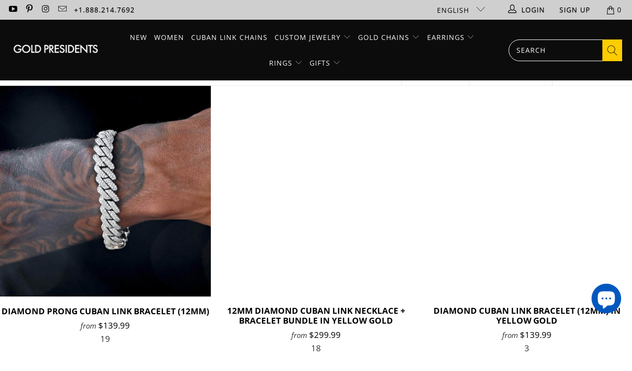

--- FILE ---
content_type: text/html; charset=utf-8
request_url: https://goldpresidents.com/collections/cuban-link-bracelets
body_size: 93833
content:


 <!DOCTYPE html>
<html class="no-js no-touch" lang="en"> <head>
	<script id="pandectes-rules">   /* PANDECTES-GDPR: DO NOT MODIFY AUTO GENERATED CODE OF THIS SCRIPT */      window.PandectesSettings = {"store":{"id":22157719,"plan":"plus","theme":"Gold Presidents VD","primaryLocale":"en","adminMode":false,"headless":false,"storefrontRootDomain":"","checkoutRootDomain":"","storefrontAccessToken":""},"tsPublished":1741932110,"declaration":{"showPurpose":false,"showProvider":false,"declIntroText":"We use cookies to optimize website functionality, analyze the performance, and provide personalized experience to you. Some cookies are essential to make the website operate and function correctly. Those cookies cannot be disabled. In this window you can manage your preference of cookies.","showDateGenerated":true},"language":{"unpublished":[],"languageMode":"Single","fallbackLanguage":"en","languageDetection":"browser","languagesSupported":[]},"texts":{"managed":{"headerText":{"en":"We respect your privacy"},"consentText":{"en":"This website uses cookies to ensure you get the best experience."},"linkText":{"en":"Learn more"},"imprintText":{"en":"Imprint"},"allowButtonText":{"en":"Accept"},"denyButtonText":{"en":"Decline"},"dismissButtonText":{"en":"Ok"},"leaveSiteButtonText":{"en":"Leave this site"},"preferencesButtonText":{"en":"Preferences"},"cookiePolicyText":{"en":"Cookie policy"},"preferencesPopupTitleText":{"en":"Manage consent preferences"},"preferencesPopupIntroText":{"en":"We use cookies to optimize website functionality, analyze the performance, and provide personalized experience to you. Some cookies are essential to make the website operate and function correctly. Those cookies cannot be disabled. In this window you can manage your preference of cookies."},"preferencesPopupSaveButtonText":{"en":"Save preferences"},"preferencesPopupCloseButtonText":{"en":"Close"},"preferencesPopupAcceptAllButtonText":{"en":"Accept all"},"preferencesPopupRejectAllButtonText":{"en":"Reject all"},"cookiesDetailsText":{"en":"Cookies details"},"preferencesPopupAlwaysAllowedText":{"en":"Always allowed"},"accessSectionParagraphText":{"en":"You have the right to request access to your data at any time."},"accessSectionTitleText":{"en":"Data portability"},"accessSectionAccountInfoActionText":{"en":"Personal data"},"accessSectionDownloadReportActionText":{"en":"Request export"},"accessSectionGDPRRequestsActionText":{"en":"Data subject requests"},"accessSectionOrdersRecordsActionText":{"en":"Orders"},"rectificationSectionParagraphText":{"en":"You have the right to request your data to be updated whenever you think it is appropriate."},"rectificationSectionTitleText":{"en":"Data Rectification"},"rectificationCommentPlaceholder":{"en":"Describe what you want to be updated"},"rectificationCommentValidationError":{"en":"Comment is required"},"rectificationSectionEditAccountActionText":{"en":"Request an update"},"erasureSectionTitleText":{"en":"Right to be forgotten"},"erasureSectionParagraphText":{"en":"You have the right to ask all your data to be erased. After that, you will no longer be able to access your account."},"erasureSectionRequestDeletionActionText":{"en":"Request personal data deletion"},"consentDate":{"en":"Consent date"},"consentId":{"en":"Consent ID"},"consentSectionChangeConsentActionText":{"en":"Change consent preference"},"consentSectionConsentedText":{"en":"You consented to the cookies policy of this website on"},"consentSectionNoConsentText":{"en":"You have not consented to the cookies policy of this website."},"consentSectionTitleText":{"en":"Your cookie consent"},"consentStatus":{"en":"Consent preference"},"confirmationFailureMessage":{"en":"Your request was not verified. Please try again and if problem persists, contact store owner for assistance"},"confirmationFailureTitle":{"en":"A problem occurred"},"confirmationSuccessMessage":{"en":"We will soon get back to you as to your request."},"confirmationSuccessTitle":{"en":"Your request is verified"},"guestsSupportEmailFailureMessage":{"en":"Your request was not submitted. Please try again and if problem persists, contact store owner for assistance."},"guestsSupportEmailFailureTitle":{"en":"A problem occurred"},"guestsSupportEmailPlaceholder":{"en":"E-mail address"},"guestsSupportEmailSuccessMessage":{"en":"If you are registered as a customer of this store, you will soon receive an email with instructions on how to proceed."},"guestsSupportEmailSuccessTitle":{"en":"Thank you for your request"},"guestsSupportEmailValidationError":{"en":"Email is not valid"},"guestsSupportInfoText":{"en":"Please login with your customer account to further proceed."},"submitButton":{"en":"Submit"},"submittingButton":{"en":"Submitting..."},"cancelButton":{"en":"Cancel"},"declIntroText":{"en":"We use cookies to optimize website functionality, analyze the performance, and provide personalized experience to you. Some cookies are essential to make the website operate and function correctly. Those cookies cannot be disabled. In this window you can manage your preference of cookies."},"declName":{"en":"Name"},"declPurpose":{"en":"Purpose"},"declType":{"en":"Type"},"declRetention":{"en":"Retention"},"declProvider":{"en":"Provider"},"declFirstParty":{"en":"First-party"},"declThirdParty":{"en":"Third-party"},"declSeconds":{"en":"seconds"},"declMinutes":{"en":"minutes"},"declHours":{"en":"hours"},"declDays":{"en":"days"},"declMonths":{"en":"months"},"declYears":{"en":"years"},"declSession":{"en":"Session"},"declDomain":{"en":"Domain"},"declPath":{"en":"Path"}},"categories":{"strictlyNecessaryCookiesTitleText":{"en":"Strictly necessary cookies"},"strictlyNecessaryCookiesDescriptionText":{"en":"These cookies are essential in order to enable you to move around the website and use its features, such as accessing secure areas of the website. The website cannot function properly without these cookies."},"functionalityCookiesTitleText":{"en":"Functional cookies"},"functionalityCookiesDescriptionText":{"en":"These cookies enable the site to provide enhanced functionality and personalisation. They may be set by us or by third party providers whose services we have added to our pages. If you do not allow these cookies then some or all of these services may not function properly."},"performanceCookiesTitleText":{"en":"Performance cookies"},"performanceCookiesDescriptionText":{"en":"These cookies enable us to monitor and improve the performance of our website. For example, they allow us to count visits, identify traffic sources and see which parts of the site are most popular."},"targetingCookiesTitleText":{"en":"Targeting cookies"},"targetingCookiesDescriptionText":{"en":"These cookies may be set through our site by our advertising partners. They may be used by those companies to build a profile of your interests and show you relevant adverts on other sites.    They do not store directly personal information, but are based on uniquely identifying your browser and internet device. If you do not allow these cookies, you will experience less targeted advertising."},"unclassifiedCookiesTitleText":{"en":"Unclassified cookies"},"unclassifiedCookiesDescriptionText":{"en":"Unclassified cookies are cookies that we are in the process of classifying, together with the providers of individual cookies."}},"auto":{}},"library":{"previewMode":false,"fadeInTimeout":0,"defaultBlocked":7,"showLink":true,"showImprintLink":false,"showGoogleLink":false,"enabled":true,"cookie":{"expiryDays":365,"secure":true,"domain":""},"dismissOnScroll":false,"dismissOnWindowClick":false,"dismissOnTimeout":false,"palette":{"popup":{"background":"#FFFFFF","backgroundForCalculations":{"a":1,"b":255,"g":255,"r":255},"text":"#000000"},"button":{"background":"transparent","backgroundForCalculations":{"a":1,"b":255,"g":255,"r":255},"text":"#000000","textForCalculation":{"a":1,"b":0,"g":0,"r":0},"border":"#000000"}},"content":{"href":"https://gold-presidents.myshopify.com/policies/privacy-policy","imprintHref":"/","close":"&#10005;","target":"","logo":"<img class=\"cc-banner-logo\" style=\"max-height: 40px;\" src=\"https://cdn.shopify.com/s/files/1/2215/7719/t/190/assets/pandectes-logo.png?v=1741362421\" alt=\"logo\" />"},"window":"<div role=\"dialog\" aria-live=\"polite\" aria-label=\"cookieconsent\" aria-describedby=\"cookieconsent:desc\" id=\"pandectes-banner\" class=\"cc-window-wrapper cc-popup-wrapper\"><div class=\"pd-cookie-banner-window cc-window {{classes}}\"><!--googleoff: all-->{{children}}<!--googleon: all--></div></div>","compliance":{"custom":"<div class=\"cc-compliance cc-highlight\">{{preferences}}{{allow}}</div>"},"type":"custom","layouts":{"basic":"{{logo}}{{messagelink}}{{compliance}}"},"position":"popup","theme":"wired","revokable":true,"animateRevokable":false,"revokableReset":false,"revokableLogoUrl":"https://cdn.shopify.com/s/files/1/2215/7719/t/190/assets/pandectes-reopen-logo.png?v=1741362421","revokablePlacement":"bottom-left","revokableMarginHorizontal":15,"revokableMarginVertical":15,"static":false,"autoAttach":true,"hasTransition":true,"blacklistPage":[""],"elements":{"close":"<button aria-label=\"dismiss cookie message\" type=\"button\" tabindex=\"0\" class=\"cc-close\">{{close}}</button>","dismiss":"<button aria-label=\"dismiss cookie message\" type=\"button\" tabindex=\"0\" class=\"cc-btn cc-btn-decision cc-dismiss\">{{dismiss}}</button>","allow":"<button aria-label=\"allow cookies\" type=\"button\" tabindex=\"0\" class=\"cc-btn cc-btn-decision cc-allow\">{{allow}}</button>","deny":"<button aria-label=\"deny cookies\" type=\"button\" tabindex=\"0\" class=\"cc-btn cc-btn-decision cc-deny\">{{deny}}</button>","preferences":"<button aria-label=\"settings cookies\" tabindex=\"0\" type=\"button\" class=\"cc-btn cc-settings\" onclick=\"Pandectes.fn.openPreferences()\">{{preferences}}</button>"}},"geolocation":{"brOnly":false,"caOnly":true,"chOnly":false,"euOnly":true,"jpOnly":false,"thOnly":false,"zaOnly":false,"canadaOnly":false,"globalVisibility":false},"dsr":{"guestsSupport":false,"accessSectionDownloadReportAuto":false},"banner":{"resetTs":1717818448,"extraCss":"        .cc-banner-logo {max-width: 24em!important;}    @media(min-width: 768px) {.cc-window.cc-floating{max-width: 24em!important;width: 24em!important;}}    .cc-message, .pd-cookie-banner-window .cc-header, .cc-logo {text-align: left}    .cc-window-wrapper{z-index: 2147483647;-webkit-transition: opacity 1s ease;  transition: opacity 1s ease;}    .cc-window{z-index: 2147483647;font-family: inherit;}    .pd-cookie-banner-window .cc-header{font-family: inherit;}    .pd-cp-ui{font-family: inherit; background-color: #FFFFFF;color:#000000;}    button.pd-cp-btn, a.pd-cp-btn{}    input + .pd-cp-preferences-slider{background-color: rgba(0, 0, 0, 0.3)}    .pd-cp-scrolling-section::-webkit-scrollbar{background-color: rgba(0, 0, 0, 0.3)}    input:checked + .pd-cp-preferences-slider{background-color: rgba(0, 0, 0, 1)}    .pd-cp-scrolling-section::-webkit-scrollbar-thumb {background-color: rgba(0, 0, 0, 1)}    .pd-cp-ui-close{color:#000000;}    .pd-cp-preferences-slider:before{background-color: #FFFFFF}    .pd-cp-title:before {border-color: #000000!important}    .pd-cp-preferences-slider{background-color:#000000}    .pd-cp-toggle{color:#000000!important}    @media(max-width:699px) {.pd-cp-ui-close-top svg {fill: #000000}}    .pd-cp-toggle:hover,.pd-cp-toggle:visited,.pd-cp-toggle:active{color:#000000!important}    .pd-cookie-banner-window {box-shadow: 0 0 18px rgb(0 0 0 / 20%);}  ","customJavascript":{},"showPoweredBy":false,"logoHeight":40,"revokableTrigger":false,"hybridStrict":false,"cookiesBlockedByDefault":"7","isActive":false,"implicitSavePreferences":true,"cookieIcon":false,"blockBots":false,"showCookiesDetails":true,"hasTransition":true,"blockingPage":false,"showOnlyLandingPage":false,"leaveSiteUrl":"https://www.google.com","linkRespectStoreLang":false},"cookies":{"0":[{"name":"secure_customer_sig","type":"http","domain":"goldpresidents.com","path":"/","provider":"Shopify","firstParty":true,"retention":"1 year(s)","expires":1,"unit":"declYears","purpose":{"en":"Used in connection with customer login."}},{"name":"keep_alive","type":"http","domain":"goldpresidents.com","path":"/","provider":"Shopify","firstParty":true,"retention":"30 minute(s)","expires":30,"unit":"declMinutes","purpose":{"en":"Used in connection with buyer localization."}},{"name":"localization","type":"http","domain":"goldpresidents.com","path":"/","provider":"Shopify","firstParty":true,"retention":"1 year(s)","expires":1,"unit":"declYears","purpose":{"en":"Shopify store localization"}},{"name":"cart_currency","type":"http","domain":"goldpresidents.com","path":"/","provider":"Shopify","firstParty":true,"retention":"2 ","expires":2,"unit":"declSession","purpose":{"en":"The cookie is necessary for the secure checkout and payment function on the website. This function is provided by shopify.com."}},{"name":"_tracking_consent","type":"http","domain":".goldpresidents.com","path":"/","provider":"Shopify","firstParty":true,"retention":"1 year(s)","expires":1,"unit":"declYears","purpose":{"en":"Tracking preferences."}},{"name":"_cmp_a","type":"http","domain":".goldpresidents.com","path":"/","provider":"Shopify","firstParty":true,"retention":"1 day(s)","expires":1,"unit":"declDays","purpose":{"en":"Used for managing customer privacy settings."}},{"name":"wpm-test-cookie","type":"http","domain":"com","path":"/","provider":"Shopify","firstParty":false,"retention":"Session","expires":1,"unit":"declSeconds","purpose":{"en":"Used to ensure our systems are working correctly."}},{"name":"wpm-test-cookie","type":"http","domain":"goldpresidents.com","path":"/","provider":"Shopify","firstParty":true,"retention":"Session","expires":1,"unit":"declSeconds","purpose":{"en":"Used to ensure our systems are working correctly."}},{"name":"shopify_pay_redirect","type":"http","domain":"goldpresidents.com","path":"/","provider":"Shopify","firstParty":true,"retention":"1 hour(s)","expires":1,"unit":"declHours","purpose":{"en":"The cookie is necessary for the secure checkout and payment function on the website. This function is provided by shopify.com."}}],"1":[],"2":[{"name":"_gid","type":"http","domain":".goldpresidents.com","path":"/","provider":"Google","firstParty":true,"retention":"1 day(s)","expires":1,"unit":"declDays","purpose":{"en":"Cookie is placed by Google Analytics to count and track pageviews."}},{"name":"_ga","type":"http","domain":".goldpresidents.com","path":"/","provider":"Google","firstParty":true,"retention":"1 year(s)","expires":1,"unit":"declYears","purpose":{"en":"Cookie is set by Google Analytics with unknown functionality"}},{"name":"_gat_UA-105221228-2","type":"http","domain":".goldpresidents.com","path":"/","provider":"Google","firstParty":true,"retention":"1 minute(s)","expires":1,"unit":"declMinutes","purpose":{"en":""}},{"name":"_gat_UA-105221228-1","type":"http","domain":".goldpresidents.com","path":"/","provider":"Google","firstParty":true,"retention":"1 minute(s)","expires":1,"unit":"declMinutes","purpose":{"en":""}},{"name":"_ga_1111111","type":"http","domain":".goldpresidents.com","path":"/","provider":"Google","firstParty":true,"retention":"1 year(s)","expires":1,"unit":"declYears","purpose":{"en":""}},{"name":"_ga_VP1P8DQ3DX","type":"http","domain":".goldpresidents.com","path":"/","provider":"Google","firstParty":true,"retention":"1 year(s)","expires":1,"unit":"declYears","purpose":{"en":""}},{"name":"_ga_TMN2FTQXWQ","type":"http","domain":".goldpresidents.com","path":"/","provider":"Google","firstParty":true,"retention":"1 year(s)","expires":1,"unit":"declYears","purpose":{"en":""}}],"4":[{"name":"_gcl_au","type":"http","domain":".goldpresidents.com","path":"/","provider":"Google","firstParty":true,"retention":"3 month(s)","expires":3,"unit":"declMonths","purpose":{"en":"Cookie is placed by Google Tag Manager to track conversions."}},{"name":"_uetsid","type":"http","domain":".goldpresidents.com","path":"/","provider":"Bing","firstParty":true,"retention":"1 day(s)","expires":1,"unit":"declDays","purpose":{"en":"This cookie is used by Bing to determine what ads should be shown that may be relevant to the end user perusing the site."}},{"name":"_uetvid","type":"http","domain":".goldpresidents.com","path":"/","provider":"Bing","firstParty":true,"retention":"1 year(s)","expires":1,"unit":"declYears","purpose":{"en":"Used to track visitors on multiple websites, in order to present relevant advertisement based on the visitor's preferences."}},{"name":"MUID","type":"http","domain":".bing.com","path":"/","provider":"Microsoft","firstParty":false,"retention":"1 year(s)","expires":1,"unit":"declYears","purpose":{"en":"Cookie is placed by Microsoft to track visits across websites."}},{"name":"test_cookie","type":"http","domain":".doubleclick.net","path":"/","provider":"Google","firstParty":false,"retention":"15 minute(s)","expires":15,"unit":"declMinutes","purpose":{"en":"To measure the visitors’ actions after they click through from an advert. Expires after each visit."}},{"name":"IDE","type":"http","domain":".doubleclick.net","path":"/","provider":"Google","firstParty":false,"retention":"1 year(s)","expires":1,"unit":"declYears","purpose":{"en":"To measure the visitors’ actions after they click through from an advert. Expires after 1 year."}}],"8":[{"name":"p","type":"http","domain":"goldpresidents.com","path":"/","provider":"Unknown","firstParty":true,"retention":"Session","expires":-55,"unit":"declYears","purpose":{"en":""}},{"name":"ABCDEFGHIJKLMNOPQRSTUVWXYZabcdefghijklmnopqrstuvwxyz0123456789+/","type":"http","domain":"goldpresidents.com","path":"/","provider":"Unknown","firstParty":true,"retention":"Session","expires":1,"unit":"declSeconds","purpose":{"en":""}},{"name":"_shopify_essential","type":"http","domain":"goldpresidents.com","path":"/","provider":"Unknown","firstParty":true,"retention":"1 year(s)","expires":1,"unit":"declYears","purpose":{"en":""}},{"name":"bounceClientVisit4644v","type":"http","domain":".goldpresidents.com","path":"/","provider":"Unknown","firstParty":true,"retention":"30 minute(s)","expires":30,"unit":"declMinutes","purpose":{"en":""}},{"name":"__wknd_4644e","type":"http","domain":".goldpresidents.com","path":"/","provider":"Unknown","firstParty":true,"retention":"1 year(s)","expires":1,"unit":"declYears","purpose":{"en":""}},{"name":"MSPTC","type":"http","domain":".bing.com","path":"/","provider":"Unknown","firstParty":false,"retention":"1 year(s)","expires":1,"unit":"declYears","purpose":{"en":""}}]},"blocker":{"isActive":false,"googleConsentMode":{"id":"GTM-TXXZLRK","analyticsId":"","adwordsId":"","isActive":true,"adStorageCategory":4,"analyticsStorageCategory":2,"personalizationStorageCategory":1,"functionalityStorageCategory":1,"customEvent":false,"securityStorageCategory":0,"redactData":false,"urlPassthrough":false,"dataLayerProperty":"dataLayer","waitForUpdate":0,"useNativeChannel":false},"facebookPixel":{"id":"1470743433232356","isActive":true,"ldu":false},"microsoft":{},"rakuten":{"isActive":false,"cmp":false,"ccpa":false},"klaviyoIsActive":false,"gpcIsActive":false,"defaultBlocked":7,"patterns":{"whiteList":[],"blackList":{"1":[],"2":[],"4":[],"8":[]},"iframesWhiteList":[],"iframesBlackList":{"1":[],"2":[],"4":[],"8":[]},"beaconsWhiteList":[],"beaconsBlackList":{"1":[],"2":[],"4":[],"8":[]}}}}      !function(){"use strict";window.PandectesRules=window.PandectesRules||{},window.PandectesRules.manualBlacklist={1:[],2:[],4:[]},window.PandectesRules.blacklistedIFrames={1:[],2:[],4:[]},window.PandectesRules.blacklistedCss={1:[],2:[],4:[]},window.PandectesRules.blacklistedBeacons={1:[],2:[],4:[]};var e="javascript/blocked";function t(e){return new RegExp(e.replace(/[/\\.+?$()]/g,"\\$&").replace("*","(.*)"))}var n=function(e){var t=arguments.length>1&&void 0!==arguments[1]?arguments[1]:"log";new URLSearchParams(window.location.search).get("log")&&console[t]("PandectesRules: ".concat(e))};function a(e){var t=document.createElement("script");t.async=!0,t.src=e,document.head.appendChild(t)}function r(e,t){var n=Object.keys(e);if(Object.getOwnPropertySymbols){var a=Object.getOwnPropertySymbols(e);t&&(a=a.filter((function(t){return Object.getOwnPropertyDescriptor(e,t).enumerable}))),n.push.apply(n,a)}return n}function o(e){for(var t=1;t<arguments.length;t++){var n=null!=arguments[t]?arguments[t]:{};t%2?r(Object(n),!0).forEach((function(t){s(e,t,n[t])})):Object.getOwnPropertyDescriptors?Object.defineProperties(e,Object.getOwnPropertyDescriptors(n)):r(Object(n)).forEach((function(t){Object.defineProperty(e,t,Object.getOwnPropertyDescriptor(n,t))}))}return e}function i(e){var t=function(e,t){if("object"!=typeof e||!e)return e;var n=e[Symbol.toPrimitive];if(void 0!==n){var a=n.call(e,t||"default");if("object"!=typeof a)return a;throw new TypeError("@@toPrimitive must return a primitive value.")}return("string"===t?String:Number)(e)}(e,"string");return"symbol"==typeof t?t:t+""}function s(e,t,n){return(t=i(t))in e?Object.defineProperty(e,t,{value:n,enumerable:!0,configurable:!0,writable:!0}):e[t]=n,e}function c(e,t){return function(e){if(Array.isArray(e))return e}(e)||function(e,t){var n=null==e?null:"undefined"!=typeof Symbol&&e[Symbol.iterator]||e["@@iterator"];if(null!=n){var a,r,o,i,s=[],c=!0,l=!1;try{if(o=(n=n.call(e)).next,0===t){if(Object(n)!==n)return;c=!1}else for(;!(c=(a=o.call(n)).done)&&(s.push(a.value),s.length!==t);c=!0);}catch(e){l=!0,r=e}finally{try{if(!c&&null!=n.return&&(i=n.return(),Object(i)!==i))return}finally{if(l)throw r}}return s}}(e,t)||d(e,t)||function(){throw new TypeError("Invalid attempt to destructure non-iterable instance.\nIn order to be iterable, non-array objects must have a [Symbol.iterator]() method.")}()}function l(e){return function(e){if(Array.isArray(e))return u(e)}(e)||function(e){if("undefined"!=typeof Symbol&&null!=e[Symbol.iterator]||null!=e["@@iterator"])return Array.from(e)}(e)||d(e)||function(){throw new TypeError("Invalid attempt to spread non-iterable instance.\nIn order to be iterable, non-array objects must have a [Symbol.iterator]() method.")}()}function d(e,t){if(e){if("string"==typeof e)return u(e,t);var n=Object.prototype.toString.call(e).slice(8,-1);return"Object"===n&&e.constructor&&(n=e.constructor.name),"Map"===n||"Set"===n?Array.from(e):"Arguments"===n||/^(?:Ui|I)nt(?:8|16|32)(?:Clamped)?Array$/.test(n)?u(e,t):void 0}}function u(e,t){(null==t||t>e.length)&&(t=e.length);for(var n=0,a=new Array(t);n<t;n++)a[n]=e[n];return a}var f=window.PandectesRulesSettings||window.PandectesSettings,g=!(void 0===window.dataLayer||!Array.isArray(window.dataLayer)||!window.dataLayer.some((function(e){return"pandectes_full_scan"===e.event}))),p=function(){var e,t=arguments.length>0&&void 0!==arguments[0]?arguments[0]:"_pandectes_gdpr",n=("; "+document.cookie).split("; "+t+"=");if(n.length<2)e={};else{var a=n.pop().split(";");e=window.atob(a.shift())}var r=function(e){try{return JSON.parse(e)}catch(e){return!1}}(e);return!1!==r?r:e}(),y=f.banner.isActive,h=f.blocker,w=h.defaultBlocked,v=h.patterns,m=p&&null!==p.preferences&&void 0!==p.preferences?p.preferences:null,b=g?0:y?null===m?w:m:0,_={1:!(1&b),2:!(2&b),4:!(4&b)},k=v.blackList,S=v.whiteList,L=v.iframesBlackList,C=v.iframesWhiteList,A=v.beaconsBlackList,P=v.beaconsWhiteList,O={blackList:[],whiteList:[],iframesBlackList:{1:[],2:[],4:[],8:[]},iframesWhiteList:[],beaconsBlackList:{1:[],2:[],4:[],8:[]},beaconsWhiteList:[]};[1,2,4].map((function(e){var n;_[e]||((n=O.blackList).push.apply(n,l(k[e].length?k[e].map(t):[])),O.iframesBlackList[e]=L[e].length?L[e].map(t):[],O.beaconsBlackList[e]=A[e].length?A[e].map(t):[])})),O.whiteList=S.length?S.map(t):[],O.iframesWhiteList=C.length?C.map(t):[],O.beaconsWhiteList=P.length?P.map(t):[];var E={scripts:[],iframes:{1:[],2:[],4:[]},beacons:{1:[],2:[],4:[]},css:{1:[],2:[],4:[]}},I=function(t,n){return t&&(!n||n!==e)&&(!O.blackList||O.blackList.some((function(e){return e.test(t)})))&&(!O.whiteList||O.whiteList.every((function(e){return!e.test(t)})))},j=function(e,t){var n=O.iframesBlackList[t],a=O.iframesWhiteList;return e&&(!n||n.some((function(t){return t.test(e)})))&&(!a||a.every((function(t){return!t.test(e)})))},B=function(e,t){var n=O.beaconsBlackList[t],a=O.beaconsWhiteList;return e&&(!n||n.some((function(t){return t.test(e)})))&&(!a||a.every((function(t){return!t.test(e)})))},T=new MutationObserver((function(e){for(var t=0;t<e.length;t++)for(var n=e[t].addedNodes,a=0;a<n.length;a++){var r=n[a],o=r.dataset&&r.dataset.cookiecategory;if(1===r.nodeType&&"LINK"===r.tagName){var i=r.dataset&&r.dataset.href;if(i&&o)switch(o){case"functionality":case"C0001":E.css[1].push(i);break;case"performance":case"C0002":E.css[2].push(i);break;case"targeting":case"C0003":E.css[4].push(i)}}}})),R=new MutationObserver((function(t){for(var a=0;a<t.length;a++)for(var r=t[a].addedNodes,o=function(){var t=r[i],a=t.src||t.dataset&&t.dataset.src,o=t.dataset&&t.dataset.cookiecategory;if(1===t.nodeType&&"IFRAME"===t.tagName){if(a){var s=!1;j(a,1)||"functionality"===o||"C0001"===o?(s=!0,E.iframes[1].push(a)):j(a,2)||"performance"===o||"C0002"===o?(s=!0,E.iframes[2].push(a)):(j(a,4)||"targeting"===o||"C0003"===o)&&(s=!0,E.iframes[4].push(a)),s&&(t.removeAttribute("src"),t.setAttribute("data-src",a))}}else if(1===t.nodeType&&"IMG"===t.tagName){if(a){var c=!1;B(a,1)?(c=!0,E.beacons[1].push(a)):B(a,2)?(c=!0,E.beacons[2].push(a)):B(a,4)&&(c=!0,E.beacons[4].push(a)),c&&(t.removeAttribute("src"),t.setAttribute("data-src",a))}}else if(1===t.nodeType&&"SCRIPT"===t.tagName){var l=t.type,d=!1;if(I(a,l)?(n("rule blocked: ".concat(a)),d=!0):a&&o?n("manually blocked @ ".concat(o,": ").concat(a)):o&&n("manually blocked @ ".concat(o,": inline code")),d){E.scripts.push([t,l]),t.type=e;t.addEventListener("beforescriptexecute",(function n(a){t.getAttribute("type")===e&&a.preventDefault(),t.removeEventListener("beforescriptexecute",n)})),t.parentElement&&t.parentElement.removeChild(t)}}},i=0;i<r.length;i++)o()})),D=document.createElement,z={src:Object.getOwnPropertyDescriptor(HTMLScriptElement.prototype,"src"),type:Object.getOwnPropertyDescriptor(HTMLScriptElement.prototype,"type")};window.PandectesRules.unblockCss=function(e){var t=E.css[e]||[];t.length&&n("Unblocking CSS for ".concat(e)),t.forEach((function(e){var t=document.querySelector('link[data-href^="'.concat(e,'"]'));t.removeAttribute("data-href"),t.href=e})),E.css[e]=[]},window.PandectesRules.unblockIFrames=function(e){var t=E.iframes[e]||[];t.length&&n("Unblocking IFrames for ".concat(e)),O.iframesBlackList[e]=[],t.forEach((function(e){var t=document.querySelector('iframe[data-src^="'.concat(e,'"]'));t.removeAttribute("data-src"),t.src=e})),E.iframes[e]=[]},window.PandectesRules.unblockBeacons=function(e){var t=E.beacons[e]||[];t.length&&n("Unblocking Beacons for ".concat(e)),O.beaconsBlackList[e]=[],t.forEach((function(e){var t=document.querySelector('img[data-src^="'.concat(e,'"]'));t.removeAttribute("data-src"),t.src=e})),E.beacons[e]=[]},window.PandectesRules.unblockInlineScripts=function(e){var t=1===e?"functionality":2===e?"performance":"targeting",a=document.querySelectorAll('script[type="javascript/blocked"][data-cookiecategory="'.concat(t,'"]'));n("unblockInlineScripts: ".concat(a.length," in ").concat(t)),a.forEach((function(e){var t=document.createElement("script");t.type="text/javascript",e.hasAttribute("src")?t.src=e.getAttribute("src"):t.textContent=e.textContent,document.head.appendChild(t),e.parentNode.removeChild(e)}))},window.PandectesRules.unblockInlineCss=function(e){var t=1===e?"functionality":2===e?"performance":"targeting",a=document.querySelectorAll('link[data-cookiecategory="'.concat(t,'"]'));n("unblockInlineCss: ".concat(a.length," in ").concat(t)),a.forEach((function(e){e.href=e.getAttribute("data-href")}))},window.PandectesRules.unblock=function(e){e.length<1?(O.blackList=[],O.whiteList=[],O.iframesBlackList=[],O.iframesWhiteList=[]):(O.blackList&&(O.blackList=O.blackList.filter((function(t){return e.every((function(e){return"string"==typeof e?!t.test(e):e instanceof RegExp?t.toString()!==e.toString():void 0}))}))),O.whiteList&&(O.whiteList=[].concat(l(O.whiteList),l(e.map((function(e){if("string"==typeof e){var n=".*"+t(e)+".*";if(O.whiteList.every((function(e){return e.toString()!==n.toString()})))return new RegExp(n)}else if(e instanceof RegExp&&O.whiteList.every((function(t){return t.toString()!==e.toString()})))return e;return null})).filter(Boolean)))));var a=0;l(E.scripts).forEach((function(e,t){var n=c(e,2),r=n[0],o=n[1];if(function(e){var t=e.getAttribute("src");return O.blackList&&O.blackList.every((function(e){return!e.test(t)}))||O.whiteList&&O.whiteList.some((function(e){return e.test(t)}))}(r)){for(var i=document.createElement("script"),s=0;s<r.attributes.length;s++){var l=r.attributes[s];"src"!==l.name&&"type"!==l.name&&i.setAttribute(l.name,r.attributes[s].value)}i.setAttribute("src",r.src),i.setAttribute("type",o||"application/javascript"),document.head.appendChild(i),E.scripts.splice(t-a,1),a++}})),0==O.blackList.length&&0===O.iframesBlackList[1].length&&0===O.iframesBlackList[2].length&&0===O.iframesBlackList[4].length&&0===O.beaconsBlackList[1].length&&0===O.beaconsBlackList[2].length&&0===O.beaconsBlackList[4].length&&(n("Disconnecting observers"),R.disconnect(),T.disconnect())};var x=f.store,M=x.adminMode,N=x.headless,U=x.storefrontRootDomain,q=x.checkoutRootDomain,F=x.storefrontAccessToken,W=f.banner.isActive,H=f.blocker.defaultBlocked;W&&function(e){if(window.Shopify&&window.Shopify.customerPrivacy)e();else{var t=null;window.Shopify&&window.Shopify.loadFeatures&&window.Shopify.trackingConsent?e():t=setInterval((function(){window.Shopify&&window.Shopify.loadFeatures&&(clearInterval(t),window.Shopify.loadFeatures([{name:"consent-tracking-api",version:"0.1"}],(function(t){t?n("Shopify.customerPrivacy API - failed to load"):(n("shouldShowBanner() -> ".concat(window.Shopify.trackingConsent.shouldShowBanner()," | saleOfDataRegion() -> ").concat(window.Shopify.trackingConsent.saleOfDataRegion())),e())})))}),10)}}((function(){!function(){var e=window.Shopify.trackingConsent;if(!1!==e.shouldShowBanner()||null!==m||7!==H)try{var t=M&&!(window.Shopify&&window.Shopify.AdminBarInjector),a={preferences:!(1&b)||g||t,analytics:!(2&b)||g||t,marketing:!(4&b)||g||t};N&&(a.headlessStorefront=!0,a.storefrontRootDomain=null!=U&&U.length?U:window.location.hostname,a.checkoutRootDomain=null!=q&&q.length?q:"checkout.".concat(window.location.hostname),a.storefrontAccessToken=null!=F&&F.length?F:""),e.firstPartyMarketingAllowed()===a.marketing&&e.analyticsProcessingAllowed()===a.analytics&&e.preferencesProcessingAllowed()===a.preferences||e.setTrackingConsent(a,(function(e){e&&e.error?n("Shopify.customerPrivacy API - failed to setTrackingConsent"):n("setTrackingConsent(".concat(JSON.stringify(a),")"))}))}catch(e){n("Shopify.customerPrivacy API - exception")}}(),function(){if(N){var e=window.Shopify.trackingConsent,t=e.currentVisitorConsent();if(navigator.globalPrivacyControl&&""===t.sale_of_data){var a={sale_of_data:!1,headlessStorefront:!0};a.storefrontRootDomain=null!=U&&U.length?U:window.location.hostname,a.checkoutRootDomain=null!=q&&q.length?q:"checkout.".concat(window.location.hostname),a.storefrontAccessToken=null!=F&&F.length?F:"",e.setTrackingConsent(a,(function(e){e&&e.error?n("Shopify.customerPrivacy API - failed to setTrackingConsent({".concat(JSON.stringify(a),")")):n("setTrackingConsent(".concat(JSON.stringify(a),")"))}))}}}()}));var G=["AT","BE","BG","HR","CY","CZ","DK","EE","FI","FR","DE","GR","HU","IE","IT","LV","LT","LU","MT","NL","PL","PT","RO","SK","SI","ES","SE","GB","LI","NO","IS"],J="[Pandectes :: Google Consent Mode debug]:";function V(){var e=arguments.length<=0?void 0:arguments[0],t=arguments.length<=1?void 0:arguments[1],n=arguments.length<=2?void 0:arguments[2];if("consent"!==e)return"config"===e?"config":void 0;var a=n.ad_storage,r=n.ad_user_data,o=n.ad_personalization,i=n.functionality_storage,s=n.analytics_storage,c=n.personalization_storage,l={Command:e,Mode:t,ad_storage:a,ad_user_data:r,ad_personalization:o,functionality_storage:i,analytics_storage:s,personalization_storage:c,security_storage:n.security_storage};return console.table(l),"default"===t&&("denied"===a&&"denied"===r&&"denied"===o&&"denied"===i&&"denied"===s&&"denied"===c||console.warn("".concat(J,' all types in a "default" command should be set to "denied" except for security_storage that should be set to "granted"'))),t}var K=!1,Z=!1;function $(e){e&&("default"===e?(K=!0,Z&&console.warn("".concat(J,' "default" command was sent but there was already an "update" command before it.'))):"update"===e?(Z=!0,K||console.warn("".concat(J,' "update" command was sent but there was no "default" command before it.'))):"config"===e&&(K||console.warn("".concat(J,' a tag read consent state before a "default" command was sent.'))))}var Y=f.banner,Q=Y.isActive,X=Y.hybridStrict,ee=f.geolocation,te=ee.caOnly,ne=void 0!==te&&te,ae=ee.euOnly,re=void 0!==ae&&ae,oe=ee.brOnly,ie=void 0!==oe&&oe,se=ee.jpOnly,ce=void 0!==se&&se,le=ee.thOnly,de=void 0!==le&&le,ue=ee.chOnly,fe=void 0!==ue&&ue,ge=ee.zaOnly,pe=void 0!==ge&&ge,ye=ee.canadaOnly,he=void 0!==ye&&ye,we=ee.globalVisibility,ve=void 0===we||we,me=f.blocker,be=me.defaultBlocked,_e=void 0===be?7:be,ke=me.googleConsentMode,Se=ke.isActive,Le=ke.customEvent,Ce=ke.id,Ae=void 0===Ce?"":Ce,Pe=ke.analyticsId,Oe=void 0===Pe?"":Pe,Ee=ke.adwordsId,Ie=void 0===Ee?"":Ee,je=ke.redactData,Be=ke.urlPassthrough,Te=ke.adStorageCategory,Re=ke.analyticsStorageCategory,De=ke.functionalityStorageCategory,ze=ke.personalizationStorageCategory,xe=ke.securityStorageCategory,Me=ke.dataLayerProperty,Ne=void 0===Me?"dataLayer":Me,Ue=ke.waitForUpdate,qe=void 0===Ue?0:Ue,Fe=ke.useNativeChannel,We=void 0!==Fe&&Fe,He=ke.debugMode,Ge=void 0!==He&&He;function Je(){window[Ne].push(arguments)}window[Ne]=window[Ne]||[];var Ve,Ke,Ze,$e={hasInitialized:!1,useNativeChannel:!1,ads_data_redaction:!1,url_passthrough:!1,data_layer_property:"dataLayer",storage:{ad_storage:"granted",ad_user_data:"granted",ad_personalization:"granted",analytics_storage:"granted",functionality_storage:"granted",personalization_storage:"granted",security_storage:"granted"}};if(Q&&Se){Ge&&(Ve=Ne||"dataLayer",window[Ve].forEach((function(e){$(V.apply(void 0,l(e)))})),window[Ve].push=function(){for(var e=arguments.length,t=new Array(e),n=0;n<e;n++)t[n]=arguments[n];return $(V.apply(void 0,l(t[0]))),Array.prototype.push.apply(this,t)});var Ye=_e&Te?"denied":"granted",Qe=_e&Re?"denied":"granted",Xe=_e&De?"denied":"granted",et=_e&ze?"denied":"granted",tt=_e&xe?"denied":"granted";$e.hasInitialized=!0,$e.useNativeChannel=We,$e.url_passthrough=Be,$e.ads_data_redaction="denied"===Ye&&je,$e.storage.ad_storage=Ye,$e.storage.ad_user_data=Ye,$e.storage.ad_personalization=Ye,$e.storage.analytics_storage=Qe,$e.storage.functionality_storage=Xe,$e.storage.personalization_storage=et,$e.storage.security_storage=tt,$e.data_layer_property=Ne||"dataLayer",Je("set","developer_id.dMTZkMj",!0),$e.ads_data_redaction&&Je("set","ads_data_redaction",$e.ads_data_redaction),$e.url_passthrough&&Je("set","url_passthrough",$e.url_passthrough),function(){var e=b!==_e?{wait_for_update:qe||500}:qe?{wait_for_update:qe}:{};ve&&!X?Je("consent","default",o(o({},$e.storage),e)):(Je("consent","default",o(o(o({},$e.storage),e),{},{region:[].concat(l(re||X?G:[]),l(ne&&!X?["US-CA","US-VA","US-CT","US-UT","US-CO"]:[]),l(ie&&!X?["BR"]:[]),l(ce&&!X?["JP"]:[]),l(he&&!X?["CA"]:[]),l(de&&!X?["TH"]:[]),l(fe&&!X?["CH"]:[]),l(pe&&!X?["ZA"]:[]))})),Je("consent","default",{ad_storage:"granted",ad_user_data:"granted",ad_personalization:"granted",analytics_storage:"granted",functionality_storage:"granted",personalization_storage:"granted",security_storage:"granted"}));if(null!==m){var t=b&Te?"denied":"granted",n=b&Re?"denied":"granted",r=b&De?"denied":"granted",i=b&ze?"denied":"granted",s=b&xe?"denied":"granted";$e.storage.ad_storage=t,$e.storage.ad_user_data=t,$e.storage.ad_personalization=t,$e.storage.analytics_storage=n,$e.storage.functionality_storage=r,$e.storage.personalization_storage=i,$e.storage.security_storage=s,Je("consent","update",$e.storage)}(Ae.length||Oe.length||Ie.length)&&(window[$e.data_layer_property].push({"pandectes.start":(new Date).getTime(),event:"pandectes-rules.min.js"}),(Oe.length||Ie.length)&&Je("js",new Date));var c="https://www.googletagmanager.com";if(Ae.length){var d=Ae.split(",");window[$e.data_layer_property].push({"gtm.start":(new Date).getTime(),event:"gtm.js"});for(var u=0;u<d.length;u++){var f="dataLayer"!==$e.data_layer_property?"&l=".concat($e.data_layer_property):"";a("".concat(c,"/gtm.js?id=").concat(d[u].trim()).concat(f))}}if(Oe.length)for(var g=Oe.split(","),p=0;p<g.length;p++){var y=g[p].trim();y.length&&(a("".concat(c,"/gtag/js?id=").concat(y)),Je("config",y,{send_page_view:!1}))}if(Ie.length)for(var h=Ie.split(","),w=0;w<h.length;w++){var v=h[w].trim();v.length&&(a("".concat(c,"/gtag/js?id=").concat(v)),Je("config",v,{allow_enhanced_conversions:!0}))}}()}Q&&Le&&(Ze={event:"Pandectes_Consent_Update",pandectes_status:7===(Ke=b)?"deny":0===Ke?"allow":"mixed",pandectes_categories:{C0000:"allow",C0001:_[1]?"allow":"deny",C0002:_[2]?"allow":"deny",C0003:_[4]?"allow":"deny"}},window[Ne].push(Ze),null!==m&&function(e){if(window.Shopify&&window.Shopify.analytics)e();else{var t=null;window.Shopify&&window.Shopify.analytics?e():t=setInterval((function(){window.Shopify&&window.Shopify.analytics&&(clearInterval(t),e())}),10)}}((function(){window.Shopify.analytics.publish("Pandectes_Consent_Update",Ze)})));var nt=f.blocker,at=nt.klaviyoIsActive,rt=nt.googleConsentMode.adStorageCategory;at&&window.addEventListener("PandectesEvent_OnConsent",(function(e){var t=e.detail.preferences;if(null!=t){var n=t&rt?"denied":"granted";void 0!==window.klaviyo&&window.klaviyo.isIdentified()&&window.klaviyo.push(["identify",{ad_personalization:n,ad_user_data:n}])}})),f.banner.revokableTrigger&&(window.onload=function(){document.querySelectorAll('[href*="#reopenBanner"]').forEach((function(e){e.onclick=function(e){e.preventDefault(),window.Pandectes.fn.revokeConsent()}}))});var ot=f.banner.isActive,it=f.blocker,st=it.defaultBlocked,ct=void 0===st?7:st,lt=it.microsoft,dt=lt.isActive,ut=lt.uetTags,ft=lt.dataLayerProperty,gt=void 0===ft?"uetq":ft,pt={hasInitialized:!1,data_layer_property:"uetq",storage:{ad_storage:"granted"}};if(window[gt]=window[gt]||[],dt&&bt("_uetmsdns","1",365),ot&&dt){var yt=4&ct?"denied":"granted";if(pt.hasInitialized=!0,pt.storage.ad_storage=yt,window[gt].push("consent","default",pt.storage),"granted"==yt&&(bt("_uetmsdns","0",365),console.log("setting cookie")),null!==m){var ht=4&b?"denied":"granted";pt.storage.ad_storage=ht,window[gt].push("consent","update",pt.storage),"granted"===ht&&bt("_uetmsdns","0",365)}if(ut.length)for(var wt=ut.split(","),vt=0;vt<wt.length;vt++)wt[vt].trim().length&&mt(wt[vt])}function mt(e){var t=document.createElement("script");t.type="text/javascript",t.src="//bat.bing.com/bat.js",t.onload=function(){var t={ti:e};t.q=window.uetq,window.uetq=new UET(t),window.uetq.push("consent","default",{ad_storage:"denied"}),window[gt].push("pageLoad")},document.head.appendChild(t)}function bt(e,t,n){var a=new Date;a.setTime(a.getTime()+24*n*60*60*1e3);var r="expires="+a.toUTCString();document.cookie="".concat(e,"=").concat(t,"; ").concat(r,"; path=/; secure; samesite=strict")}window.PandectesRules.gcm=$e;var _t=f.banner.isActive,kt=f.blocker.isActive;n("Prefs: ".concat(b," | Banner: ").concat(_t?"on":"off"," | Blocker: ").concat(kt?"on":"off"));var St=null===m&&/\/checkouts\//.test(window.location.pathname);0!==b&&!1===g&&kt&&!St&&(n("Blocker will execute"),document.createElement=function(){for(var t=arguments.length,n=new Array(t),a=0;a<t;a++)n[a]=arguments[a];if("script"!==n[0].toLowerCase())return D.bind?D.bind(document).apply(void 0,n):D;var r=D.bind(document).apply(void 0,n);try{Object.defineProperties(r,{src:o(o({},z.src),{},{set:function(t){I(t,r.type)&&z.type.set.call(this,e),z.src.set.call(this,t)}}),type:o(o({},z.type),{},{get:function(){var t=z.type.get.call(this);return t===e||I(this.src,t)?null:t},set:function(t){var n=I(r.src,r.type)?e:t;z.type.set.call(this,n)}})}),r.setAttribute=function(t,n){if("type"===t){var a=I(r.src,r.type)?e:n;z.type.set.call(r,a)}else"src"===t?(I(n,r.type)&&z.type.set.call(r,e),z.src.set.call(r,n)):HTMLScriptElement.prototype.setAttribute.call(r,t,n)}}catch(e){console.warn("Yett: unable to prevent script execution for script src ",r.src,".\n",'A likely cause would be because you are using a third-party browser extension that monkey patches the "document.createElement" function.')}return r},R.observe(document.documentElement,{childList:!0,subtree:!0}),T.observe(document.documentElement,{childList:!0,subtree:!0}))}();
</script> <script type="lazyload2">
    (function(w,d,s,l,i){w[l]=w[l]||[];w[l].push({"gtm.start":
      new Date().getTime(),event:"gtm.js"});var f=d.getElementsByTagName(s)[0],
      j=d.createElement(s),dl=l!="dataLayer"?"&l="+l:"";j.async=true;j.src=
      "https://www.googletagmanager.com/gtm.js?id="+i+dl;f.parentNode.insertBefore(j,f);
    })(window,document,"script","dataLayer","GTM-TXXZLRK");</script> <!-- End Google Tag Manager --> <script type="lazyload2">
    window.dataLayer = window.dataLayer || [];</script> <script id="elevar-gtm-suite-config" type="application/json">{"gtm_id": "GTM-TXXZLRK", "event_config": {"cart_reconcile": true, "cart_view": true, "checkout_complete": true, "checkout_step": true, "collection_view": false, "product_add_to_cart": true, "product_add_to_cart_ajax": true, "product_remove_from_cart": true, "product_select": true, "product_view": true, "search_results_view": true, "user": true, "save_order_notes": false}, "gtm_suite_script": "https://shopify-gtm-suite.getelevar.com/shops/335aaa4ee96653b1602926052cca55cd0e9cca8a/2.33.6/gtm-suite.js"}</script>

    



<link rel="preload" as="image" template="collection.wide-screen" href="//goldpresidents.com/cdn/shop/products/gold-presidents-bracelet-9-white-gold-9-white-gold-diamond-prong-cuban-link-bracelet-12mm-28511569674345_400x.jpg?v=1762463323">





<link rel="preconnect" href="//fonts.shopifycdn.com/" crossorigin>
<link rel="preconnect" href="//cdn.shopify.com/" crossorigin>
<link rel="preconnect" href="//v.shopify.com/" crossorigin>
<link rel="dns-prefetch" href="//goldpresidents.com" crossorigin>
<link rel="dns-prefetch" href="//gold-presidents.myshopify.com" crossorigin>
<link rel="dns-prefetch" href="//cdn.shopify.com" crossorigin>
<link rel="dns-prefetch" href="//v.shopify.com" crossorigin>
<link rel="dns-prefetch" href="//fonts.shopifycdn.com" crossorigin> <script type="lazyload2">
        YETT_BLACKLIST = [
        /klaviyo/,/stamped/,/signifyd/,/clarity/,/postscript/]


!function(t,e){"object"==typeof exports&&"undefined"!=typeof module?e(exports):"function"==typeof define&&define.amd?define(["exports"],e):e(t.yett={})}(this,function(t){"use strict";var e={blacklist:window.YETT_BLACKLIST,whitelist:window.YETT_WHITELIST},r={blacklisted:[]},n=function(t,r){return t&&(!r||"javascript/blocked"!==r)&&(!e.blacklist||e.blacklist.some(function(e){return e.test(t)}))&&(!e.whitelist||e.whitelist.every(function(e){return!e.test(t)}))},i=function(t){var r=t.getAttribute("src");return e.blacklist&&e.blacklist.every(function(t){return!t.test(r)})||e.whitelist&&e.whitelist.some(function(t){return t.test(r)})},c=new MutationObserver(function(t){t.forEach(function(t){for(var e=t.addedNodes,i=function(t){var i=e[t];if(1===i.nodeType&&"SCRIPT"===i.tagName){var c=i.src,o=i.type;if(n(c,o)){r.blacklisted.push(i.cloneNode()),i.type="javascript/blocked";i.addEventListener("beforescriptexecute",function t(e){"javascript/blocked"===i.getAttribute("type")&&e.preventDefault(),i.removeEventListener("beforescriptexecute",t)}),i.parentElement.removeChild(i)}}},c=0;c<e.length;c++)i(c)})});c.observe(document.documentElement,{childList:!0,subtree:!0});var o=document.createElement;document.createElement=function(){for(var t=arguments.length,e=Array(t),r=0;r<t;r++)e[r]=arguments[r];if("script"!==e[0].toLowerCase())return o.bind(document).apply(void 0,e);var i=o.bind(document).apply(void 0,e),c=i.setAttribute.bind(i);return Object.defineProperties(i,{src:{get:function(){return i.getAttribute("src")},set:function(t){return n(t,i.type)&&c("type","javascript/blocked"),c("src",t),!0}},type:{set:function(t){var e=n(i.src,i.type)?"javascript/blocked":t;return c("type",e),!0}}}),i.setAttribute=function(t,e){"type"===t||"src"===t?i[t]=e:HTMLScriptElement.prototype.setAttribute.call(i,t,e)},i};var l=function(t){if(Array.isArray(t)){for(var e=0,r=Array(t.length);e<t.length;e++)r[e]=t[e];return r}return Array.from(t)},a=new RegExp("[|\\{}()[\\]^$+*?.]","g");t.unblock=function(){for(var t=arguments.length,n=Array(t),o=0;o<t;o++)n[o]=arguments[o];n.length<1?(e.blacklist=[],e.whitelist=[]):(e.blacklist&&(e.blacklist=e.blacklist.filter(function(t){return n.every(function(e){return!t.test(e)})})),e.whitelist&&(e.whitelist=[].concat(l(e.whitelist),l(n.map(function(t){var r=".*"+t.replace(a,"\\$&")+".*";return e.whitelist.find(function(t){return t.toString()===r.toString()})?null:new RegExp(r)}).filter(Boolean)))));for(var s=document.querySelectorAll('script[type="javascript/blocked"]'),u=0;u<s.length;u++){var p=s[u];i(p)&&(p.type="application/javascript",r.blacklisted.push(p),p.parentElement.removeChild(p))}var d=0;[].concat(l(r.blacklisted)).forEach(function(t,e){if(i(t)){var n=document.createElement("script");n.setAttribute("src",t.src),n.setAttribute("type","application/javascript"),document.head.appendChild(n),r.blacklisted.splice(e-d,1),d++}}),e.blacklist&&e.blacklist.length<1&&c.disconnect()},Object.defineProperty(t,"__esModule",{value:!0})});
//# sourceMappingURL=yett.min.js.map</script> <meta charset="utf-8"> <meta http-equiv="cleartype" content="on"> <meta name="robots" content="index,follow"> <!-- Mobile Specific Metas --> <meta name="HandheldFriendly" content="True"> <meta name="MobileOptimized" content="320"> <meta name="viewport" content="width=device-width,initial-scale=1"> <meta name="theme-color" content="#ffffff"> <meta name="facebook-domain-verification" content="new37xnbsfjzk8ng3fdxr1tz0sas2g" /> <meta name="google-site-verification" content="Pfj7dlq0ej1Sn6HajgOr8mvhckIXYXlPdSY83A_3Zrs" /> <meta name="ahrefs-site-verification" content="407e1c7a9cbf0d7d60d903430404f882253e3c5c4cf531dbd9146d2ee21409f7"> <meta name="tapcart-banner:appIcon" content=https://storage.googleapis.com/tapcart-150607.appspot.com/42ebb26454d5d06863d251afdc1667f9_i.jpeg /> <title>
      Gold Cuban Link Bracelets | Gold Presidents</title> <!-- search console indexing Fix --> <meta name="description" content="If you want one of the most stylish looks out there today, buy a Cuban link bracelet, and you’ll never worry about falling out of style again."/> <!-- Preconnect Domains --> <link rel="preconnect" href="https://fonts.shopifycdn.com" /> <link rel="preconnect" href="https://cdn.shopify.com" /> <link rel="preconnect" href="https://v.shopify.com" /> <link rel="preconnect" href="https://cdn.shopifycloud.com" /> <link rel="preconnect" href="https://monorail-edge.shopifysvc.com"> <!-- fallback for browsers that don't support preconnect --> <link rel="dns-prefetch" href="https://fonts.shopifycdn.com" /> <link rel="dns-prefetch" href="https://cdn.shopify.com" /> <link rel="dns-prefetch" href="https://v.shopify.com" /> <link rel="dns-prefetch" href="https://cdn.shopifycloud.com" /> <link rel="dns-prefetch" href="https://monorail-edge.shopifysvc.com"> <!-- Preload Assets --> <link rel="preload" href="//goldpresidents.com/cdn/shop/t/190/assets/fancybox.css?v=19278034316635137701741362421" as="style"> <link rel="preload" href="//goldpresidents.com/cdn/shop/t/190/assets/styles.css?v=124038898845185145581764280658" as="style"> <link rel="preload" href="//goldpresidents.com/cdn/shop/t/190/assets/jquery.min.js?v=81049236547974671631741362421" as="script"> <link rel="preload" href="//goldpresidents.com/cdn/shop/t/190/assets/vendors.js?v=156815155738738603461741362421" as="script"> <link rel="preload" href="//goldpresidents.com/cdn/shop/t/190/assets/sections.js?v=17495029357967520951741730994" as="script"> <link rel="preload" href="//goldpresidents.com/cdn/shop/t/190/assets/utilities.js?v=173084735393511803591741730995" as="script"> <link rel="preload" href="//goldpresidents.com/cdn/shop/t/190/assets/app.js?v=12385001331922454521741730991" as="script"> <!-- Stylesheet for Fancybox library --> <link data-href="//goldpresidents.com/cdn/shop/t/190/assets/fancybox.css?v=19278034316635137701741362421" rel="stylesheet" type="text/css" media="all" /> <style id="styles"></style> <script>window.XMLHttpRequest?xmlhttp=new XMLHttpRequest:xmlhttp=new ActiveXObject("Microsoft.XMLHTTP"),xmlhttp.onreadystatechange=function(){4==xmlhttp.readyState&&200==xmlhttp.status&&(document.getElementById("styles").innerHTML=xmlhttp.responseText)},xmlhttp.open("GET","//goldpresidents.com/cdn/shop/t/190/assets/styles.css?v=124038898845185145581764280658",!1),xmlhttp.send();</script> <style id="custom"></style> <script>window.XMLHttpRequest?xmlhttp=new XMLHttpRequest:xmlhttp=new ActiveXObject("Microsoft.XMLHTTP"),xmlhttp.onreadystatechange=function(){4==xmlhttp.readyState&&200==xmlhttp.status&&(document.getElementById("custom").innerHTML=xmlhttp.responseText)},xmlhttp.open("GET","//goldpresidents.com/cdn/shop/t/190/assets/custom.scss.css?v=135756088837036163121742058364",!1),xmlhttp.send();</script> <script type="lazyload2">
      window.lazySizesConfig = window.lazySizesConfig || {};

      lazySizesConfig.expand = 300;
      lazySizesConfig.loadHidden = false;

      /*! lazysizes - v5.2.2 - bgset plugin */
      !function(e,t){var a=function(){t(e.lazySizes),e.removeEventListener("lazyunveilread",a,!0)};t=t.bind(null,e,e.document),"object"==typeof module&&module.exports?t(require("lazysizes")):"function"==typeof define&&define.amd?define(["lazysizes"],t):e.lazySizes?a():e.addEventListener("lazyunveilread",a,!0)}(window,function(e,z,g){"use strict";var c,y,b,f,i,s,n,v,m;e.addEventListener&&(c=g.cfg,y=/\s+/g,b=/\s*\|\s+|\s+\|\s*/g,f=/^(.+?)(?:\s+\[\s*(.+?)\s*\])(?:\s+\[\s*(.+?)\s*\])?$/,i=/^\s*\(*\s*type\s*:\s*(.+?)\s*\)*\s*$/,s=/\(|\)|'/,n={contain:1,cover:1},v=function(e,t){var a;t&&((a=t.match(i))&&a[1]?e.setAttribute("type",a[1]):e.setAttribute("media",c.customMedia[t]||t))},m=function(e){var t,a,i,r;e.target._lazybgset&&(a=(t=e.target)._lazybgset,(i=t.currentSrc||t.src)&&((r=g.fire(a,"bgsetproxy",{src:i,useSrc:s.test(i)?JSON.stringify(i):i})).defaultPrevented||(a.style.backgroundImage="url("+r.detail.useSrc+")")),t._lazybgsetLoading&&(g.fire(a,"_lazyloaded",{},!1,!0),delete t._lazybgsetLoading))},addEventListener("lazybeforeunveil",function(e){var t,a,i,r,s,n,l,d,o,u;!e.defaultPrevented&&(t=e.target.getAttribute("data-bgset"))&&(o=e.target,(u=z.createElement("img")).alt="",u._lazybgsetLoading=!0,e.detail.firesLoad=!0,a=t,i=o,r=u,s=z.createElement("picture"),n=i.getAttribute(c.sizesAttr),l=i.getAttribute("data-ratio"),d=i.getAttribute("data-optimumx"),i._lazybgset&&i._lazybgset.parentNode==i&&i.removeChild(i._lazybgset),Object.defineProperty(r,"_lazybgset",{value:i,writable:!0}),Object.defineProperty(i,"_lazybgset",{value:s,writable:!0}),a=a.replace(y," ").split(b),s.style.display="none",r.className=c.lazyClass,1!=a.length||n||(n="auto"),a.forEach(function(e){var t,a=z.createElement("source");n&&"auto"!=n&&a.setAttribute("sizes",n),(t=e.match(f))?(a.setAttribute(c.srcsetAttr,t[1]),v(a,t[2]),v(a,t[3])):a.setAttribute(c.srcsetAttr,e),s.appendChild(a)}),n&&(r.setAttribute(c.sizesAttr,n),i.removeAttribute(c.sizesAttr),i.removeAttribute("sizes")),d&&r.setAttribute("data-optimumx",d),l&&r.setAttribute("data-ratio",l),s.appendChild(r),i.appendChild(s),setTimeout(function(){g.loader.unveil(u),g.rAF(function(){g.fire(u,"_lazyloaded",{},!0,!0),u.complete&&m({target:u})})}))}),z.addEventListener("load",m,!0),e.addEventListener("lazybeforesizes",function(e){var t,a,i,r;e.detail.instance==g&&e.target._lazybgset&&e.detail.dataAttr&&(t=e.target._lazybgset,i=t,r=(getComputedStyle(i)||{getPropertyValue:function(){}}).getPropertyValue("background-size"),!n[r]&&n[i.style.backgroundSize]&&(r=i.style.backgroundSize),n[a=r]&&(e.target._lazysizesParentFit=a,g.rAF(function(){e.target.setAttribute("data-parent-fit",a),e.target._lazysizesParentFit&&delete e.target._lazysizesParentFit})))},!0),z.documentElement.addEventListener("lazybeforesizes",function(e){var t,a;!e.defaultPrevented&&e.target._lazybgset&&e.detail.instance==g&&(e.detail.width=(t=e.target._lazybgset,a=g.gW(t,t.parentNode),(!t._lazysizesWidth||a>t._lazysizesWidth)&&(t._lazysizesWidth=a),t._lazysizesWidth))}))});

      /*! lazysizes - v5.2.2 */
      !function(e){var t=function(u,D,f){"use strict";var k,H;if(function(){var e;var t={lazyClass:"lazyload",loadedClass:"lazyloaded",loadingClass:"lazyloading",preloadClass:"lazypreload",errorClass:"lazyerror",autosizesClass:"lazyautosizes",srcAttr:"data-src",srcsetAttr:"data-srcset",sizesAttr:"data-sizes",minSize:40,customMedia:{},init:true,expFactor:1.5,hFac:.8,loadMode:2,loadHidden:true,ricTimeout:0,throttleDelay:125};H=u.lazySizesConfig||u.lazysizesConfig||{};for(e in t){if(!(e in H)){H[e]=t[e]}}}(),!D||!D.getElementsByClassName){return{init:function(){},cfg:H,noSupport:true}}var O=D.documentElement,a=u.HTMLPictureElement,P="addEventListener",$="getAttribute",q=u[P].bind(u),I=u.setTimeout,U=u.requestAnimationFrame||I,l=u.requestIdleCallback,j=/^picture$/i,r=["load","error","lazyincluded","_lazyloaded"],i={},G=Array.prototype.forEach,J=function(e,t){if(!i[t]){i[t]=new RegExp("(\\s|^)"+t+"(\\s|$)")}return i[t].test(e[$]("class")||"")&&i[t]},K=function(e,t){if(!J(e,t)){e.setAttribute("class",(e[$]("class")||"").trim()+" "+t)}},Q=function(e,t){var i;if(i=J(e,t)){e.setAttribute("class",(e[$]("class")||"").replace(i," "))}},V=function(t,i,e){var a=e?P:"removeEventListener";if(e){V(t,i)}r.forEach(function(e){t[a](e,i)})},X=function(e,t,i,a,r){var n=D.createEvent("Event");if(!i){i={}}i.instance=k;n.initEvent(t,!a,!r);n.detail=i;e.dispatchEvent(n);return n},Y=function(e,t){var i;if(!a&&(i=u.picturefill||H.pf)){if(t&&t.src&&!e[$]("srcset")){e.setAttribute("srcset",t.src)}i({reevaluate:true,elements:[e]})}else if(t&&t.src){e.src=t.src}},Z=function(e,t){return(getComputedStyle(e,null)||{})[t]},s=function(e,t,i){i=i||e.offsetWidth;while(i<H.minSize&&t&&!e._lazysizesWidth){i=t.offsetWidth;t=t.parentNode}return i},ee=function(){var i,a;var t=[];var r=[];var n=t;var s=function(){var e=n;n=t.length?r:t;i=true;a=false;while(e.length){e.shift()()}i=false};var e=function(e,t){if(i&&!t){e.apply(this,arguments)}else{n.push(e);if(!a){a=true;(D.hidden?I:U)(s)}}};e._lsFlush=s;return e}(),te=function(i,e){return e?function(){ee(i)}:function(){var e=this;var t=arguments;ee(function(){i.apply(e,t)})}},ie=function(e){var i;var a=0;var r=H.throttleDelay;var n=H.ricTimeout;var t=function(){i=false;a=f.now();e()};var s=l&&n>49?function(){l(t,{timeout:n});if(n!==H.ricTimeout){n=H.ricTimeout}}:te(function(){I(t)},true);return function(e){var t;if(e=e===true){n=33}if(i){return}i=true;t=r-(f.now()-a);if(t<0){t=0}if(e||t<9){s()}else{I(s,t)}}},ae=function(e){var t,i;var a=99;var r=function(){t=null;e()};var n=function(){var e=f.now()-i;if(e<a){I(n,a-e)}else{(l||r)(r)}};return function(){i=f.now();if(!t){t=I(n,a)}}},e=function(){var v,m,c,h,e;var y,z,g,p,C,b,A;var n=/^img$/i;var d=/^iframe$/i;var E="onscroll"in u&&!/(gle|ing)bot/.test(navigator.userAgent);var _=0;var w=0;var N=0;var M=-1;var x=function(e){N--;if(!e||N<0||!e.target){N=0}};var W=function(e){if(A==null){A=Z(D.body,"visibility")=="hidden"}return A||!(Z(e.parentNode,"visibility")=="hidden"&&Z(e,"visibility")=="hidden")};var S=function(e,t){var i;var a=e;var r=W(e);g-=t;b+=t;p-=t;C+=t;while(r&&(a=a.offsetParent)&&a!=D.body&&a!=O){r=(Z(a,"opacity")||1)>0;if(r&&Z(a,"overflow")!="visible"){i=a.getBoundingClientRect();r=C>i.left&&p<i.right&&b>i.top-1&&g<i.bottom+1}}return r};var t=function(){var e,t,i,a,r,n,s,l,o,u,f,c;var d=k.elements;if((h=H.loadMode)&&N<8&&(e=d.length)){t=0;M++;for(;t<e;t++){if(!d[t]||d[t]._lazyRace){continue}if(!E||k.prematureUnveil&&k.prematureUnveil(d[t])){R(d[t]);continue}if(!(l=d[t][$]("data-expand"))||!(n=l*1)){n=w}if(!u){u=!H.expand||H.expand<1?O.clientHeight>500&&O.clientWidth>500?500:370:H.expand;k._defEx=u;f=u*H.expFactor;c=H.hFac;A=null;if(w<f&&N<1&&M>2&&h>2&&!D.hidden){w=f;M=0}else if(h>1&&M>1&&N<6){w=u}else{w=_}}if(o!==n){y=innerWidth+n*c;z=innerHeight+n;s=n*-1;o=n}i=d[t].getBoundingClientRect();if((b=i.bottom)>=s&&(g=i.top)<=z&&(C=i.right)>=s*c&&(p=i.left)<=y&&(b||C||p||g)&&(H.loadHidden||W(d[t]))&&(m&&N<3&&!l&&(h<3||M<4)||S(d[t],n))){R(d[t]);r=true;if(N>9){break}}else if(!r&&m&&!a&&N<4&&M<4&&h>2&&(v[0]||H.preloadAfterLoad)&&(v[0]||!l&&(b||C||p||g||d[t][$](H.sizesAttr)!="auto"))){a=v[0]||d[t]}}if(a&&!r){R(a)}}};var i=ie(t);var B=function(e){var t=e.target;if(t._lazyCache){delete t._lazyCache;return}x(e);K(t,H.loadedClass);Q(t,H.loadingClass);V(t,L);X(t,"lazyloaded")};var a=te(B);var L=function(e){a({target:e.target})};var T=function(t,i){try{t.contentWindow.location.replace(i)}catch(e){t.src=i}};var F=function(e){var t;var i=e[$](H.srcsetAttr);if(t=H.customMedia[e[$]("data-media")||e[$]("media")]){e.setAttribute("media",t)}if(i){e.setAttribute("srcset",i)}};var s=te(function(t,e,i,a,r){var n,s,l,o,u,f;if(!(u=X(t,"lazybeforeunveil",e)).defaultPrevented){if(a){if(i){K(t,H.autosizesClass)}else{t.setAttribute("sizes",a)}}s=t[$](H.srcsetAttr);n=t[$](H.srcAttr);if(r){l=t.parentNode;o=l&&j.test(l.nodeName||"")}f=e.firesLoad||"src"in t&&(s||n||o);u={target:t};K(t,H.loadingClass);if(f){clearTimeout(c);c=I(x,2500);V(t,L,true)}if(o){G.call(l.getElementsByTagName("source"),F)}if(s){t.setAttribute("srcset",s)}else if(n&&!o){if(d.test(t.nodeName)){T(t,n)}else{t.src=n}}if(r&&(s||o)){Y(t,{src:n})}}if(t._lazyRace){delete t._lazyRace}Q(t,H.lazyClass);ee(function(){var e=t.complete&&t.naturalWidth>1;if(!f||e){if(e){K(t,"ls-is-cached")}B(u);t._lazyCache=true;I(function(){if("_lazyCache"in t){delete t._lazyCache}},9)}if(t.loading=="lazy"){N--}},true)});var R=function(e){if(e._lazyRace){return}var t;var i=n.test(e.nodeName);var a=i&&(e[$](H.sizesAttr)||e[$]("sizes"));var r=a=="auto";if((r||!m)&&i&&(e[$]("src")||e.srcset)&&!e.complete&&!J(e,H.errorClass)&&J(e,H.lazyClass)){return}t=X(e,"lazyunveilread").detail;if(r){re.updateElem(e,true,e.offsetWidth)}e._lazyRace=true;N++;s(e,t,r,a,i)};var r=ae(function(){H.loadMode=3;i()});var l=function(){if(H.loadMode==3){H.loadMode=2}r()};var o=function(){if(m){return}if(f.now()-e<999){I(o,999);return}m=true;H.loadMode=3;i();q("scroll",l,true)};return{_:function(){e=f.now();k.elements=D.getElementsByClassName(H.lazyClass);v=D.getElementsByClassName(H.lazyClass+" "+H.preloadClass);q("scroll",i,true);q("resize",i,true);q("pageshow",function(e){if(e.persisted){var t=D.querySelectorAll("."+H.loadingClass);if(t.length&&t.forEach){U(function(){t.forEach(function(e){if(e.complete){R(e)}})})}}});if(u.MutationObserver){new MutationObserver(i).observe(O,{childList:true,subtree:true,attributes:true})}else{O[P]("DOMNodeInserted",i,true);O[P]("DOMAttrModified",i,true);setInterval(i,999)}q("hashchange",i,true);["focus","mouseover","click","load","transitionend","animationend"].forEach(function(e){D[P](e,i,true)});if(/d$|^c/.test(D.readyState)){o()}else{q("load",o);D[P]("DOMContentLoaded",i);I(o,2e4)}if(k.elements.length){t();ee._lsFlush()}else{i()}},checkElems:i,unveil:R,_aLSL:l}}(),re=function(){var i;var n=te(function(e,t,i,a){var r,n,s;e._lazysizesWidth=a;a+="px";e.setAttribute("sizes",a);if(j.test(t.nodeName||"")){r=t.getElementsByTagName("source");for(n=0,s=r.length;n<s;n++){r[n].setAttribute("sizes",a)}}if(!i.detail.dataAttr){Y(e,i.detail)}});var a=function(e,t,i){var a;var r=e.parentNode;if(r){i=s(e,r,i);a=X(e,"lazybeforesizes",{width:i,dataAttr:!!t});if(!a.defaultPrevented){i=a.detail.width;if(i&&i!==e._lazysizesWidth){n(e,r,a,i)}}}};var e=function(){var e;var t=i.length;if(t){e=0;for(;e<t;e++){a(i[e])}}};var t=ae(e);return{_:function(){i=D.getElementsByClassName(H.autosizesClass);q("resize",t)},checkElems:t,updateElem:a}}(),t=function(){if(!t.i&&D.getElementsByClassName){t.i=true;re._();e._()}};return I(function(){H.init&&t()}),k={cfg:H,autoSizer:re,loader:e,init:t,uP:Y,aC:K,rC:Q,hC:J,fire:X,gW:s,rAF:ee}}(e,e.document,Date);e.lazySizes=t,"object"==typeof module&&module.exports&&(module.exports=t)}("undefined"!=typeof window?window:{});</script>

    


    

<script>
    window.BOLD = window.BOLD || {};
        window.BOLD.options = window.BOLD.options || {};
        window.BOLD.options.settings = window.BOLD.options.settings || {};
        window.BOLD.options.settings.v1_variant_mode = window.BOLD.options.settings.v1_variant_mode || true;
        window.BOLD.options.settings.hybrid_fix_auto_insert_inputs =
        window.BOLD.options.settings.hybrid_fix_auto_insert_inputs || true;
</script>

<script>window.BOLD = window.BOLD || {};
    window.BOLD.common = window.BOLD.common || {};
    window.BOLD.common.Shopify = window.BOLD.common.Shopify || {};
    window.BOLD.common.Shopify.shop = {
      domain: 'goldpresidents.com',
      permanent_domain: 'gold-presidents.myshopify.com',
      url: 'https://goldpresidents.com',
      secure_url: 'https://goldpresidents.com',money_format: "\u003cspan class=money\u003e${{amount}}\u003c\/span\u003e",currency: "USD"
    };
    window.BOLD.common.Shopify.customer = {
      id: null,
      tags: null,
    };
    window.BOLD.common.Shopify.cart = {"note":null,"attributes":{},"original_total_price":0,"total_price":0,"total_discount":0,"total_weight":0.0,"item_count":0,"items":[],"requires_shipping":false,"currency":"USD","items_subtotal_price":0,"cart_level_discount_applications":[],"checkout_charge_amount":0};
    window.BOLD.common.template = 'collection';window.BOLD.common.Shopify.formatMoney = function(money, format) {
        function n(t, e) {
            return "undefined" == typeof t ? e : t
        }
        function r(t, e, r, i) {
            if (e = n(e, 2),
                r = n(r, ","),
                i = n(i, "."),
            isNaN(t) || null == t)
                return 0;
            t = (t / 100).toFixed(e);
            var o = t.split(".")
                , a = o[0].replace(/(\d)(?=(\d\d\d)+(?!\d))/g, "$1" + r)
                , s = o[1] ? i + o[1] : "";
            return a + s
        }
        "string" == typeof money && (money = money.replace(".", ""));
        var i = ""
            , o = /\{\{\s*(\w+)\s*\}\}/
            , a = format || window.BOLD.common.Shopify.shop.money_format || window.Shopify.money_format || "$ {{ amount }}";
        switch (a.match(o)[1]) {
            case "amount":
                i = r(money, 2, ",", ".");
                break;
            case "amount_no_decimals":
                i = r(money, 0, ",", ".");
                break;
            case "amount_with_comma_separator":
                i = r(money, 2, ".", ",");
                break;
            case "amount_no_decimals_with_comma_separator":
                i = r(money, 0, ".", ",");
                break;
            case "amount_with_space_separator":
                i = r(money, 2, " ", ",");
                break;
            case "amount_no_decimals_with_space_separator":
                i = r(money, 0, " ", ",");
                break;
            case "amount_with_apostrophe_separator":
                i = r(money, 2, "'", ".");
                break;
        }
        return a.replace(o, i);
    };
    window.BOLD.common.Shopify.saveProduct = function (handle, product) {
      if (typeof handle === 'string' && typeof window.BOLD.common.Shopify.products[handle] === 'undefined') {
        if (typeof product === 'number') {
          window.BOLD.common.Shopify.handles[product] = handle;
          product = { id: product };
        }
        window.BOLD.common.Shopify.products[handle] = product;
      }
    };
    window.BOLD.common.Shopify.saveVariant = function (variant_id, variant) {
      if (typeof variant_id === 'number' && typeof window.BOLD.common.Shopify.variants[variant_id] === 'undefined') {
        window.BOLD.common.Shopify.variants[variant_id] = variant;
      }
    };window.BOLD.common.Shopify.products = window.BOLD.common.Shopify.products || {};
    window.BOLD.common.Shopify.variants = window.BOLD.common.Shopify.variants || {};
    window.BOLD.common.Shopify.handles = window.BOLD.common.Shopify.handles || {};window.BOLD.common.Shopify.saveProduct(null, null);window.BOLD.apps_installed = {"Product Options":2} || {};window.BOLD.common.Shopify.saveProduct("diamond-prong-cuban-link-bracelet-12mm", 3584975994985);window.BOLD.common.Shopify.saveVariant(31077312135273, { product_id: 3584975994985, product_handle: "diamond-prong-cuban-link-bracelet-12mm", price: 13999, group_id: '', csp_metafield: {}});window.BOLD.common.Shopify.saveVariant(31077345394793, { product_id: 3584975994985, product_handle: "diamond-prong-cuban-link-bracelet-12mm", price: 13999, group_id: '', csp_metafield: {}});window.BOLD.common.Shopify.saveVariant(28474724614249, { product_id: 3584975994985, product_handle: "diamond-prong-cuban-link-bracelet-12mm", price: 14499, group_id: '', csp_metafield: {}});window.BOLD.common.Shopify.saveVariant(28474724647017, { product_id: 3584975994985, product_handle: "diamond-prong-cuban-link-bracelet-12mm", price: 14499, group_id: '', csp_metafield: {}});window.BOLD.common.Shopify.saveVariant(28474724679785, { product_id: 3584975994985, product_handle: "diamond-prong-cuban-link-bracelet-12mm", price: 14999, group_id: '', csp_metafield: {}});window.BOLD.common.Shopify.saveVariant(28474724712553, { product_id: 3584975994985, product_handle: "diamond-prong-cuban-link-bracelet-12mm", price: 14999, group_id: '', csp_metafield: {}});window.BOLD.common.Shopify.saveVariant(28474724548713, { product_id: 3584975994985, product_handle: "diamond-prong-cuban-link-bracelet-12mm", price: 15499, group_id: '', csp_metafield: {}});window.BOLD.common.Shopify.saveVariant(28474724581481, { product_id: 3584975994985, product_handle: "diamond-prong-cuban-link-bracelet-12mm", price: 15499, group_id: '', csp_metafield: {}});window.BOLD.common.Shopify.saveProduct("12mm-diamond-cuban-link-necklace-bracelet-in-yellow-gold", 4293112463465);window.BOLD.common.Shopify.saveVariant(30911839731817, { product_id: 4293112463465, product_handle: "12mm-diamond-cuban-link-necklace-bracelet-in-yellow-gold", price: 29999, group_id: '', csp_metafield: {}});window.BOLD.common.Shopify.saveVariant(30911839764585, { product_id: 4293112463465, product_handle: "12mm-diamond-cuban-link-necklace-bracelet-in-yellow-gold", price: 29999, group_id: '', csp_metafield: {}});window.BOLD.common.Shopify.saveVariant(30911839797353, { product_id: 4293112463465, product_handle: "12mm-diamond-cuban-link-necklace-bracelet-in-yellow-gold", price: 29999, group_id: '', csp_metafield: {}});window.BOLD.common.Shopify.saveVariant(30911839830121, { product_id: 4293112463465, product_handle: "12mm-diamond-cuban-link-necklace-bracelet-in-yellow-gold", price: 32999, group_id: '', csp_metafield: {}});window.BOLD.common.Shopify.saveVariant(30911839862889, { product_id: 4293112463465, product_handle: "12mm-diamond-cuban-link-necklace-bracelet-in-yellow-gold", price: 32999, group_id: '', csp_metafield: {}});window.BOLD.common.Shopify.saveVariant(30911839895657, { product_id: 4293112463465, product_handle: "12mm-diamond-cuban-link-necklace-bracelet-in-yellow-gold", price: 32999, group_id: '', csp_metafield: {}});window.BOLD.common.Shopify.saveVariant(30911839928425, { product_id: 4293112463465, product_handle: "12mm-diamond-cuban-link-necklace-bracelet-in-yellow-gold", price: 35999, group_id: '', csp_metafield: {}});window.BOLD.common.Shopify.saveVariant(30911839961193, { product_id: 4293112463465, product_handle: "12mm-diamond-cuban-link-necklace-bracelet-in-yellow-gold", price: 35999, group_id: '', csp_metafield: {}});window.BOLD.common.Shopify.saveVariant(30911839993961, { product_id: 4293112463465, product_handle: "12mm-diamond-cuban-link-necklace-bracelet-in-yellow-gold", price: 35999, group_id: '', csp_metafield: {}});window.BOLD.common.Shopify.saveProduct("diamond-cuban-link-bracelet-12mm-in-yellow-gold", 4298627809385);window.BOLD.common.Shopify.saveVariant(32848810246249, { product_id: 4298627809385, product_handle: "diamond-cuban-link-bracelet-12mm-in-yellow-gold", price: 13999, group_id: '', csp_metafield: {}});window.BOLD.common.Shopify.saveVariant(30930869157993, { product_id: 4298627809385, product_handle: "diamond-cuban-link-bracelet-12mm-in-yellow-gold", price: 14499, group_id: '', csp_metafield: {}});window.BOLD.common.Shopify.saveVariant(30930869223529, { product_id: 4298627809385, product_handle: "diamond-cuban-link-bracelet-12mm-in-yellow-gold", price: 14999, group_id: '', csp_metafield: {}});window.BOLD.common.Shopify.saveVariant(30930869321833, { product_id: 4298627809385, product_handle: "diamond-cuban-link-bracelet-12mm-in-yellow-gold", price: 15499, group_id: '', csp_metafield: {}});window.BOLD.common.Shopify.saveProduct("diamond-cuban-link-bracelet-12mm", 268748357661);window.BOLD.common.Shopify.saveVariant(32715282677865, { product_id: 268748357661, product_handle: "diamond-cuban-link-bracelet-12mm", price: 13999, group_id: '', csp_metafield: {}});window.BOLD.common.Shopify.saveVariant(21265481105513, { product_id: 268748357661, product_handle: "diamond-cuban-link-bracelet-12mm", price: 14499, group_id: '', csp_metafield: {}});window.BOLD.common.Shopify.saveVariant(21265481203817, { product_id: 268748357661, product_handle: "diamond-cuban-link-bracelet-12mm", price: 14999, group_id: '', csp_metafield: {}});window.BOLD.common.Shopify.saveVariant(21265480876137, { product_id: 268748357661, product_handle: "diamond-cuban-link-bracelet-12mm", price: 15499, group_id: '', csp_metafield: {}});window.BOLD.common.Shopify.saveProduct("diamond-prong-cuban-link-bracelet-19mm-in-yellow-gold", 4571459223657);window.BOLD.common.Shopify.saveVariant(32085578743913, { product_id: 4571459223657, product_handle: "diamond-prong-cuban-link-bracelet-19mm-in-yellow-gold", price: 19999, group_id: '', csp_metafield: {}});window.BOLD.common.Shopify.saveVariant(32085578776681, { product_id: 4571459223657, product_handle: "diamond-prong-cuban-link-bracelet-19mm-in-yellow-gold", price: 19999, group_id: '', csp_metafield: {}});window.BOLD.common.Shopify.saveProduct("diamond-prong-cuban-link-bracelet-19mm-in-white-gold", 4560761618537);window.BOLD.common.Shopify.saveVariant(32061744676969, { product_id: 4560761618537, product_handle: "diamond-prong-cuban-link-bracelet-19mm-in-white-gold", price: 19999, group_id: '', csp_metafield: {}});window.BOLD.common.Shopify.saveVariant(32061744709737, { product_id: 4560761618537, product_handle: "diamond-prong-cuban-link-bracelet-19mm-in-white-gold", price: 19999, group_id: '', csp_metafield: {}});window.BOLD.common.Shopify.saveProduct("infinity-cuban-link-bracelet-in-white-gold", 4551940571241);window.BOLD.common.Shopify.saveVariant(32029614211177, { product_id: 4551940571241, product_handle: "infinity-cuban-link-bracelet-in-white-gold", price: 14999, group_id: '', csp_metafield: {}});window.BOLD.common.Shopify.saveVariant(32029614243945, { product_id: 4551940571241, product_handle: "infinity-cuban-link-bracelet-in-white-gold", price: 15999, group_id: '', csp_metafield: {}});window.BOLD.common.Shopify.saveProduct("diamond-cuban-link-bracelet-10mm-in-white-gold", 4675430023273);window.BOLD.common.Shopify.saveVariant(39504145481833, { product_id: 4675430023273, product_handle: "diamond-cuban-link-bracelet-10mm-in-white-gold", price: 9999, group_id: '', csp_metafield: {}});window.BOLD.common.Shopify.saveVariant(32460411240553, { product_id: 4675430023273, product_handle: "diamond-cuban-link-bracelet-10mm-in-white-gold", price: 10999, group_id: '', csp_metafield: {}});window.BOLD.common.Shopify.saveVariant(32460411273321, { product_id: 4675430023273, product_handle: "diamond-cuban-link-bracelet-10mm-in-white-gold", price: 11999, group_id: '', csp_metafield: {}});window.BOLD.common.Shopify.saveVariant(32460411306089, { product_id: 4675430023273, product_handle: "diamond-cuban-link-bracelet-10mm-in-white-gold", price: 12999, group_id: '', csp_metafield: {}});window.BOLD.common.Shopify.saveProduct("diamond-cuban-link-bracelet-10mm-in-yellow-gold", 4675433824361);window.BOLD.common.Shopify.saveVariant(39504145776745, { product_id: 4675433824361, product_handle: "diamond-cuban-link-bracelet-10mm-in-yellow-gold", price: 9999, group_id: '', csp_metafield: {}});window.BOLD.common.Shopify.saveVariant(32460435292265, { product_id: 4675433824361, product_handle: "diamond-cuban-link-bracelet-10mm-in-yellow-gold", price: 11999, group_id: '', csp_metafield: {}});window.BOLD.common.Shopify.saveVariant(32460435325033, { product_id: 4675433824361, product_handle: "diamond-cuban-link-bracelet-10mm-in-yellow-gold", price: 12999, group_id: '', csp_metafield: {}});window.BOLD.common.Shopify.saveVariant(32460435357801, { product_id: 4675433824361, product_handle: "diamond-cuban-link-bracelet-10mm-in-yellow-gold", price: 13999, group_id: '', csp_metafield: {}});window.BOLD.common.Shopify.saveProduct("custom-diamond-prong-cuban-link-bracelet-vvs-vs-si", 6586433699945);window.BOLD.common.Shopify.saveVariant(39343704146025, { product_id: 6586433699945, product_handle: "custom-diamond-prong-cuban-link-bracelet-vvs-vs-si", price: 460000, group_id: '', csp_metafield: {}});window.BOLD.common.Shopify.saveVariant(39343716663401, { product_id: 6586433699945, product_handle: "custom-diamond-prong-cuban-link-bracelet-vvs-vs-si", price: 490000, group_id: '', csp_metafield: {}});window.BOLD.common.Shopify.saveVariant(39343718072425, { product_id: 6586433699945, product_handle: "custom-diamond-prong-cuban-link-bracelet-vvs-vs-si", price: 510000, group_id: '', csp_metafield: {}});window.BOLD.common.Shopify.saveVariant(40012084379753, { product_id: 6586433699945, product_handle: "custom-diamond-prong-cuban-link-bracelet-vvs-vs-si", price: 540000, group_id: '', csp_metafield: {}});window.BOLD.common.Shopify.saveVariant(40012084412521, { product_id: 6586433699945, product_handle: "custom-diamond-prong-cuban-link-bracelet-vvs-vs-si", price: 570000, group_id: '', csp_metafield: {}});window.BOLD.common.Shopify.saveVariant(40012084445289, { product_id: 6586433699945, product_handle: "custom-diamond-prong-cuban-link-bracelet-vvs-vs-si", price: 600000, group_id: '', csp_metafield: {}});window.BOLD.common.Shopify.saveVariant(39343704178793, { product_id: 6586433699945, product_handle: "custom-diamond-prong-cuban-link-bracelet-vvs-vs-si", price: 460000, group_id: '', csp_metafield: {}});window.BOLD.common.Shopify.saveVariant(39343716728937, { product_id: 6586433699945, product_handle: "custom-diamond-prong-cuban-link-bracelet-vvs-vs-si", price: 490000, group_id: '', csp_metafield: {}});window.BOLD.common.Shopify.saveVariant(39343718105193, { product_id: 6586433699945, product_handle: "custom-diamond-prong-cuban-link-bracelet-vvs-vs-si", price: 510000, group_id: '', csp_metafield: {}});window.BOLD.common.Shopify.saveVariant(40012084478057, { product_id: 6586433699945, product_handle: "custom-diamond-prong-cuban-link-bracelet-vvs-vs-si", price: 540000, group_id: '', csp_metafield: {}});window.BOLD.common.Shopify.saveVariant(40012084510825, { product_id: 6586433699945, product_handle: "custom-diamond-prong-cuban-link-bracelet-vvs-vs-si", price: 570000, group_id: '', csp_metafield: {}});window.BOLD.common.Shopify.saveVariant(40012084543593, { product_id: 6586433699945, product_handle: "custom-diamond-prong-cuban-link-bracelet-vvs-vs-si", price: 600000, group_id: '', csp_metafield: {}});window.BOLD.common.Shopify.saveProduct("diamond-prong-baguette-cuban-link-chain-and-bracelet-bundle-19mm", 6605918994537);window.BOLD.common.Shopify.saveVariant(39395880697961, { product_id: 6605918994537, product_handle: "diamond-prong-baguette-cuban-link-chain-and-bracelet-bundle-19mm", price: 39999, group_id: '', csp_metafield: {}});window.BOLD.common.Shopify.saveVariant(39395914842217, { product_id: 6605918994537, product_handle: "diamond-prong-baguette-cuban-link-chain-and-bracelet-bundle-19mm", price: 39999, group_id: '', csp_metafield: {}});window.BOLD.common.Shopify.saveVariant(39395880763497, { product_id: 6605918994537, product_handle: "diamond-prong-baguette-cuban-link-chain-and-bracelet-bundle-19mm", price: 42999, group_id: '', csp_metafield: {}});window.BOLD.common.Shopify.saveVariant(39395914907753, { product_id: 6605918994537, product_handle: "diamond-prong-baguette-cuban-link-chain-and-bracelet-bundle-19mm", price: 42999, group_id: '', csp_metafield: {}});window.BOLD.common.Shopify.saveProduct("diamond-prong-baguette-cuban-link-bracelet-19mm", 6611041321065);window.BOLD.common.Shopify.saveVariant(39405830602857, { product_id: 6611041321065, product_handle: "diamond-prong-baguette-cuban-link-bracelet-19mm", price: 19999, group_id: '', csp_metafield: {}});window.BOLD.common.Shopify.saveVariant(39405830635625, { product_id: 6611041321065, product_handle: "diamond-prong-baguette-cuban-link-bracelet-19mm", price: 19999, group_id: '', csp_metafield: {}});window.BOLD.common.Shopify.saveProduct("womens-diamond-cuban-link-bracelet-10mm-in-yellow-gold", 6647949951081);window.BOLD.common.Shopify.saveVariant(39484121907305, { product_id: 6647949951081, product_handle: "womens-diamond-cuban-link-bracelet-10mm-in-yellow-gold", price: 9999, group_id: '', csp_metafield: {}});window.BOLD.common.Shopify.saveVariant(39484121940073, { product_id: 6647949951081, product_handle: "womens-diamond-cuban-link-bracelet-10mm-in-yellow-gold", price: 10999, group_id: '', csp_metafield: {}});window.BOLD.common.Shopify.saveVariant(39484121972841, { product_id: 6647949951081, product_handle: "womens-diamond-cuban-link-bracelet-10mm-in-yellow-gold", price: 11999, group_id: '', csp_metafield: {}});window.BOLD.common.Shopify.saveProduct("womens-diamond-cuban-link-bracelet-10mm-in-white-gold", 6647964074089);window.BOLD.common.Shopify.saveVariant(40270092599401, { product_id: 6647964074089, product_handle: "womens-diamond-cuban-link-bracelet-10mm-in-white-gold", price: 9999, group_id: '', csp_metafield: {}});window.BOLD.common.Shopify.saveVariant(39484137078889, { product_id: 6647964074089, product_handle: "womens-diamond-cuban-link-bracelet-10mm-in-white-gold", price: 10999, group_id: '', csp_metafield: {}});window.BOLD.common.Shopify.saveVariant(39484137111657, { product_id: 6647964074089, product_handle: "womens-diamond-cuban-link-bracelet-10mm-in-white-gold", price: 11999, group_id: '', csp_metafield: {}});window.BOLD.common.Shopify.saveVariant(39484137144425, { product_id: 6647964074089, product_handle: "womens-diamond-cuban-link-bracelet-10mm-in-white-gold", price: 12999, group_id: '', csp_metafield: {}});window.BOLD.common.Shopify.saveProduct("diamond-prong-cuban-chain-cuban-bracelet-bundle-in-white-gold-12mm", 6654440374377);window.BOLD.common.Shopify.saveVariant(39502739013737, { product_id: 6654440374377, product_handle: "diamond-prong-cuban-chain-cuban-bracelet-bundle-in-white-gold-12mm", price: 29999, group_id: '', csp_metafield: {}});window.BOLD.common.Shopify.saveVariant(39502739046505, { product_id: 6654440374377, product_handle: "diamond-prong-cuban-chain-cuban-bracelet-bundle-in-white-gold-12mm", price: 29999, group_id: '', csp_metafield: {}});window.BOLD.common.Shopify.saveVariant(39502739079273, { product_id: 6654440374377, product_handle: "diamond-prong-cuban-chain-cuban-bracelet-bundle-in-white-gold-12mm", price: 29999, group_id: '', csp_metafield: {}});window.BOLD.common.Shopify.saveVariant(39502739112041, { product_id: 6654440374377, product_handle: "diamond-prong-cuban-chain-cuban-bracelet-bundle-in-white-gold-12mm", price: 35999, group_id: '', csp_metafield: {}});window.BOLD.common.Shopify.saveVariant(39502739144809, { product_id: 6654440374377, product_handle: "diamond-prong-cuban-chain-cuban-bracelet-bundle-in-white-gold-12mm", price: 35999, group_id: '', csp_metafield: {}});window.BOLD.common.Shopify.saveVariant(39502739177577, { product_id: 6654440374377, product_handle: "diamond-prong-cuban-chain-cuban-bracelet-bundle-in-white-gold-12mm", price: 35999, group_id: '', csp_metafield: {}});window.BOLD.common.Shopify.saveProduct("diamond-infinity-cuban-link-bracelet-7mm", 6671859253353);window.BOLD.common.Shopify.saveVariant(39560258748521, { product_id: 6671859253353, product_handle: "diamond-infinity-cuban-link-bracelet-7mm", price: 380000, group_id: '', csp_metafield: {}});window.BOLD.common.Shopify.saveVariant(39560258781289, { product_id: 6671859253353, product_handle: "diamond-infinity-cuban-link-bracelet-7mm", price: 400000, group_id: '', csp_metafield: {}});window.BOLD.common.Shopify.saveVariant(39560258814057, { product_id: 6671859253353, product_handle: "diamond-infinity-cuban-link-bracelet-7mm", price: 420000, group_id: '', csp_metafield: {}});window.BOLD.common.Shopify.saveVariant(39560258846825, { product_id: 6671859253353, product_handle: "diamond-infinity-cuban-link-bracelet-7mm", price: 440000, group_id: '', csp_metafield: {}});window.BOLD.common.Shopify.saveVariant(39560261927017, { product_id: 6671859253353, product_handle: "diamond-infinity-cuban-link-bracelet-7mm", price: 380000, group_id: '', csp_metafield: {}});window.BOLD.common.Shopify.saveVariant(39560261959785, { product_id: 6671859253353, product_handle: "diamond-infinity-cuban-link-bracelet-7mm", price: 380000, group_id: '', csp_metafield: {}});window.BOLD.common.Shopify.saveVariant(39560261992553, { product_id: 6671859253353, product_handle: "diamond-infinity-cuban-link-bracelet-7mm", price: 420000, group_id: '', csp_metafield: {}});window.BOLD.common.Shopify.saveVariant(39560262025321, { product_id: 6671859253353, product_handle: "diamond-infinity-cuban-link-bracelet-7mm", price: 440000, group_id: '', csp_metafield: {}});window.BOLD.common.Shopify.saveVariant(39560262058089, { product_id: 6671859253353, product_handle: "diamond-infinity-cuban-link-bracelet-7mm", price: 380000, group_id: '', csp_metafield: {}});window.BOLD.common.Shopify.saveVariant(39560262090857, { product_id: 6671859253353, product_handle: "diamond-infinity-cuban-link-bracelet-7mm", price: 395000, group_id: '', csp_metafield: {}});window.BOLD.common.Shopify.saveVariant(39560262123625, { product_id: 6671859253353, product_handle: "diamond-infinity-cuban-link-bracelet-7mm", price: 420000, group_id: '', csp_metafield: {}});window.BOLD.common.Shopify.saveVariant(39560262156393, { product_id: 6671859253353, product_handle: "diamond-infinity-cuban-link-bracelet-7mm", price: 440000, group_id: '', csp_metafield: {}});window.BOLD.common.Shopify.metafields = window.BOLD.common.Shopify.metafields || {};window.BOLD.common.Shopify.metafields["bold_rp"] = {};window.BOLD.common.Shopify.metafields["bold_csp_defaults"] = {};window.BOLD.common.cacheParams = window.BOLD.common.cacheParams || {};
</script>

<script>
    window.BOLD.common.cacheParams.options = 1769124049;
</script>
<link href="//goldpresidents.com/cdn/shop/t/190/assets/bold-options.css?v=123160307633435409531741730710" rel="stylesheet" type="text/css" media="all" />
<script src="https://options.shopapps.site/js/options.js" type="text/javascript"></script> <!-- Icons --> <link rel="shortcut icon" type="image/x-icon" href="//goldpresidents.com/cdn/shop/files/favicon-32x32_79c14c49-ddb3-4ae9-b1de-61571b82196b_180x180.png?v=1658092841"> <link rel="apple-touch-icon" href="//goldpresidents.com/cdn/shop/files/favicon-32x32_79c14c49-ddb3-4ae9-b1de-61571b82196b_180x180.png?v=1658092841"/> <link rel="apple-touch-icon" sizes="57x57" href="//goldpresidents.com/cdn/shop/files/favicon-32x32_79c14c49-ddb3-4ae9-b1de-61571b82196b_57x57.png?v=1658092841"/> <link rel="apple-touch-icon" sizes="60x60" href="//goldpresidents.com/cdn/shop/files/favicon-32x32_79c14c49-ddb3-4ae9-b1de-61571b82196b_60x60.png?v=1658092841"/> <link rel="apple-touch-icon" sizes="72x72" href="//goldpresidents.com/cdn/shop/files/favicon-32x32_79c14c49-ddb3-4ae9-b1de-61571b82196b_72x72.png?v=1658092841"/> <link rel="apple-touch-icon" sizes="76x76" href="//goldpresidents.com/cdn/shop/files/favicon-32x32_79c14c49-ddb3-4ae9-b1de-61571b82196b_76x76.png?v=1658092841"/> <link rel="apple-touch-icon" sizes="114x114" href="//goldpresidents.com/cdn/shop/files/favicon-32x32_79c14c49-ddb3-4ae9-b1de-61571b82196b_114x114.png?v=1658092841"/> <link rel="apple-touch-icon" sizes="180x180" href="//goldpresidents.com/cdn/shop/files/favicon-32x32_79c14c49-ddb3-4ae9-b1de-61571b82196b_180x180.png?v=1658092841"/> <link rel="apple-touch-icon" sizes="228x228" href="//goldpresidents.com/cdn/shop/files/favicon-32x32_79c14c49-ddb3-4ae9-b1de-61571b82196b_228x228.png?v=1658092841"/> <link rel="canonical" href="https://goldpresidents.com/collections/cuban-link-bracelets"/> <script rdata-src="//goldpresidents.com/cdn/shop/t/190/assets/jquery.min.js?v=81049236547974671631741362421" defer></script> <script src="//goldpresidents.com/cdn/shop/t/190/assets/currencies.js?v=123947745901353827081741362421"></script> <script src="/services/javascripts/currencies.js" data-no-instant></script> <script>
      window.Theme = window.Theme || {};
      window.Theme.version = '7.0.0';
      window.Theme.name = 'Turbo';</script>
    


    
<template id="price-ui"><span class="price " data-price></span>
  
<span class="unit-pricing" data-unit-pricing></span></template> <template id="price-ui-badge"><div class="price-ui-badge__sticker"> <span class="price-ui-badge__sticker-text" data-badge></span></div></template> <template id="price-ui__price"><strong><span class="money" data-price></span></strong></template> <template id="price-ui__price-range"><span class="price-min" data-price-min><strong><span class="money" data-price></span></strong></span> - <span class="price-max" data-price-max><strong><span class="money" data-price></span></strong></span></template> <template id="price-ui__unit-pricing"><span class="unit-quantity" data-unit-quantity></span> | <span class="unit-price" data-unit-price><strong><span class="money" data-price></span></strong></span> / <span class="unit-measurement" data-unit-measurement></span></template> <template id="price-ui-badge__percent-savings-range">Save up to <span data-price-percent></span>%</template> <template id="price-ui-badge__percent-savings">Save <span data-price-percent></span>%</template> <template id="price-ui-badge__price-savings-range">Save up to <strong><span class="money" data-price></span></strong></template> <template id="price-ui-badge__price-savings">Save <strong><span class="money" data-price></span></strong></template> <template id="price-ui-badge__on-sale">Sale</template> <template id="price-ui-badge__sold-out">Sold out</template> <template id="price-ui-badge__in-stock">In stock</template> <script>
      
window.Shopify = window.Shopify || {};window.Shopify.theme_settings = {};
window.Currency = window.Currency || {};window.Shopify.routes = {};window.Shopify.theme_settings.display_tos_checkbox = false;window.Shopify.theme_settings.go_to_checkout = true;window.Shopify.theme_settings.cart_action = "page";window.Shopify.theme_settings.cart_shipping_calculator = false;window.Shopify.theme_settings.collection_swatches = false;window.Shopify.theme_settings.collection_secondary_image = false;


window.Currency.show_multiple_currencies = true;
window.Currency.shop_currency = "USD";
window.Currency.default_currency = "USD";
window.Currency.display_format = "money_format";
window.Currency.money_format = "${{amount}}";
window.Currency.money_format_no_currency = "${{amount}}";
window.Currency.money_format_currency = "${{amount}} USD";
window.Currency.native_multi_currency = true;
window.Currency.iso_code = "USD";
window.Currency.symbol = "$";window.Shopify.theme_settings.display_inventory_left = false;window.Shopify.theme_settings.inventory_threshold = 10;window.Shopify.theme_settings.limit_quantity = false;window.Shopify.theme_settings.menu_position = "inline";window.Shopify.theme_settings.newsletter_popup = false;window.Shopify.theme_settings.newsletter_popup_days = "7";window.Shopify.theme_settings.newsletter_popup_mobile = true;window.Shopify.theme_settings.newsletter_popup_seconds = 2;window.Shopify.theme_settings.pagination_type = "infinite_scroll";window.Shopify.theme_settings.search_pagination_type = "basic_pagination";window.Shopify.theme_settings.enable_shopify_review_comments = false;window.Shopify.theme_settings.enable_shopify_collection_badges = false;window.Shopify.theme_settings.quick_shop_thumbnail_position = "bottom-thumbnails";window.Shopify.theme_settings.product_form_style = "select";window.Shopify.theme_settings.sale_banner_enabled = true;window.Shopify.theme_settings.display_savings = true;window.Shopify.theme_settings.display_sold_out_price = false;window.Shopify.theme_settings.sold_out_text = "Sold Out";window.Shopify.theme_settings.free_text = "Included";window.Shopify.theme_settings.video_looping = false;window.Shopify.theme_settings.quick_shop_style = "popup";window.Shopify.theme_settings.hover_enabled = false;window.Shopify.routes.cart_url = "/cart";window.Shopify.routes.root_url = "/";window.Shopify.routes.search_url = "/search";window.Shopify.theme_settings.image_loading_style = "appear";window.Shopify.theme_settings.search_option = "product";window.Shopify.theme_settings.search_items_to_display = 5;window.Shopify.theme_settings.enable_autocomplete = true;window.Shopify.theme_settings.page_dots_enabled = false;window.Shopify.theme_settings.slideshow_arrow_size = "light";window.Shopify.theme_settings.quick_shop_enabled = false;window.Shopify.translation =window.Shopify.translation || {};window.Shopify.translation.agree_to_terms_warning = "You must agree with the terms and conditions to checkout.";window.Shopify.translation.one_item_left = "item left";window.Shopify.translation.items_left_text = "items left";window.Shopify.translation.cart_savings_text = "Total Savings";window.Shopify.translation.cart_discount_text = "Discount";window.Shopify.translation.cart_subtotal_text = "Subtotal";window.Shopify.translation.cart_remove_text = "Remove";window.Shopify.translation.cart_free_text = "Free";window.Shopify.translation.newsletter_success_text = "Thank you for joining our mailing list!";window.Shopify.translation.notify_email = "Enter your email address...";window.Shopify.translation.notify_email_value = "Translation missing: en.contact.fields.email";window.Shopify.translation.notify_email_send = "Send";window.Shopify.translation.notify_message_first = "Please notify me when ";window.Shopify.translation.notify_message_last = " becomes available - ";window.Shopify.translation.notify_success_text = "Thanks! We will notify you when this product becomes available!";window.Shopify.translation.add_to_cart = "Add to Cart";window.Shopify.translation.coming_soon_text = "Coming Soon";window.Shopify.translation.sold_out_text = "Sold Out";window.Shopify.translation.sale_text = "Sale";window.Shopify.translation.savings_text = "You Save";window.Shopify.translation.from_text = "from";window.Shopify.translation.new_text = "New";window.Shopify.translation.pre_order_text = "Pre-Order";window.Shopify.translation.unavailable_text = "Unavailable";window.Shopify.translation.all_results = "View all results";window.Shopify.translation.no_results = "Sorry, no results!";window.Shopify.media_queries =window.Shopify.media_queries || {};window.Shopify.media_queries.small = window.matchMedia( "(max-width: 480px)" );window.Shopify.media_queries.medium = window.matchMedia( "(max-width: 798px)" );window.Shopify.media_queries.large = window.matchMedia( "(min-width: 799px)" );window.Shopify.media_queries.larger = window.matchMedia( "(min-width: 960px)" );window.Shopify.media_queries.xlarge = window.matchMedia( "(min-width: 1200px)" );window.Shopify.media_queries.ie10 = window.matchMedia( "all and (-ms-high-contrast: none), (-ms-high-contrast: active)" );window.Shopify.media_queries.tablet = window.matchMedia( "only screen and (min-width: 799px) and (max-width: 1024px)" );</script> <script>window.performance && window.performance.mark && window.performance.mark('shopify.content_for_header.start');</script><meta name="google-site-verification" content="R6KuK0b9zKfJ1TAVgWBtqYmKpY1AF33e43EsQq-sjyg">
<meta id="shopify-digital-wallet" name="shopify-digital-wallet" content="/22157719/digital_wallets/dialog">
<meta name="shopify-checkout-api-token" content="6e986ae971ce88c33eb0cfea0999cf6e">
<meta id="in-context-paypal-metadata" data-shop-id="22157719" data-venmo-supported="false" data-environment="production" data-locale="en_US" data-paypal-v4="true" data-currency="USD">
<link rel="alternate" type="application/atom+xml" title="Feed" href="/collections/cuban-link-bracelets.atom" />
<link rel="alternate" hreflang="x-default" href="https://goldpresidents.com/collections/cuban-link-bracelets">
<link rel="alternate" hreflang="en" href="https://goldpresidents.com/collections/cuban-link-bracelets">
<link rel="alternate" hreflang="es" href="https://goldpresidents.com/es/collections/cuban-link-bracelets">
<link rel="alternate" hreflang="fr" href="https://goldpresidents.com/fr/collections/cuban-link-bracelets">
<link rel="alternate" type="application/json+oembed" href="https://goldpresidents.com/collections/cuban-link-bracelets.oembed">
<script async="async" rdata-src="/checkouts/internal/preloads.js?locale=en-US"></script>
<link rel="preconnect" href="https://shop.app" crossorigin="anonymous">
<script async="async" rdata-src="https://shop.app/checkouts/internal/preloads.js?locale=en-US&shop_id=22157719" crossorigin="anonymous"></script>
<script id="apple-pay-shop-capabilities" type="application/json">{"shopId":22157719,"countryCode":"US","currencyCode":"USD","merchantCapabilities":["supports3DS"],"merchantId":"gid:\/\/shopify\/Shop\/22157719","merchantName":"Pres","requiredBillingContactFields":["postalAddress","email"],"requiredShippingContactFields":["postalAddress","email"],"shippingType":"shipping","supportedNetworks":["visa","masterCard","amex","discover","elo","jcb"],"total":{"type":"pending","label":"Pres","amount":"1.00"},"shopifyPaymentsEnabled":true,"supportsSubscriptions":true}</script>
<script id="shopify-features" type="application/json">{"accessToken":"6e986ae971ce88c33eb0cfea0999cf6e","betas":["rich-media-storefront-analytics"],"domain":"goldpresidents.com","predictiveSearch":true,"shopId":22157719,"locale":"en"}</script>
<script>var Shopify = Shopify || {};
Shopify.shop = "gold-presidents.myshopify.com";
Shopify.locale = "en";
Shopify.currency = {"active":"USD","rate":"1.0"};
Shopify.country = "US";
Shopify.theme = {"name":"Gold Presidents VD","id":132592271465,"schema_name":"Turbo","schema_version":"7.0.0","theme_store_id":null,"role":"main"};
Shopify.theme.handle = "null";
Shopify.theme.style = {"id":null,"handle":null};
Shopify.cdnHost = "goldpresidents.com/cdn";
Shopify.routes = Shopify.routes || {};
Shopify.routes.root = "/";</script>
<script type="module">!function(o){(o.Shopify=o.Shopify||{}).modules=!0}(window);</script>
<script>!function(o){function n(){var o=[];function n(){o.push(Array.prototype.slice.apply(arguments))}return n.q=o,n}var t=o.Shopify=o.Shopify||{};t.loadFeatures=n(),t.autoloadFeatures=n()}(window);</script>
<script>
  window.ShopifyPay = window.ShopifyPay || {};
  window.ShopifyPay.apiHost = "shop.app\/pay";
  window.ShopifyPay.redirectState = null;
</script>
<script id="shop-js-analytics" type="application/json">{"pageType":"collection"}</script>
<script defer="defer" async type="module" rdata-src="//goldpresidents.com/cdn/shopifycloud/shop-js/modules/v2/client.init-shop-cart-sync_BT-GjEfc.en.esm.js"></script>
<script defer="defer" async type="module" rdata-src="//goldpresidents.com/cdn/shopifycloud/shop-js/modules/v2/chunk.common_D58fp_Oc.esm.js"></script>
<script defer="defer" async type="module" rdata-src="//goldpresidents.com/cdn/shopifycloud/shop-js/modules/v2/chunk.modal_xMitdFEc.esm.js"></script>
<script type="module">
  await import("//goldpresidents.com/cdn/shopifycloud/shop-js/modules/v2/client.init-shop-cart-sync_BT-GjEfc.en.esm.js");
await import("//goldpresidents.com/cdn/shopifycloud/shop-js/modules/v2/chunk.common_D58fp_Oc.esm.js");
await import("//goldpresidents.com/cdn/shopifycloud/shop-js/modules/v2/chunk.modal_xMitdFEc.esm.js");

  window.Shopify.SignInWithShop?.initShopCartSync?.({"fedCMEnabled":true,"windoidEnabled":true});

</script>
<script>
  window.Shopify = window.Shopify || {};
  if (!window.Shopify.featureAssets) window.Shopify.featureAssets = {};
  window.Shopify.featureAssets['shop-js'] = {"shop-cart-sync":["modules/v2/client.shop-cart-sync_DZOKe7Ll.en.esm.js","modules/v2/chunk.common_D58fp_Oc.esm.js","modules/v2/chunk.modal_xMitdFEc.esm.js"],"init-fed-cm":["modules/v2/client.init-fed-cm_B6oLuCjv.en.esm.js","modules/v2/chunk.common_D58fp_Oc.esm.js","modules/v2/chunk.modal_xMitdFEc.esm.js"],"shop-cash-offers":["modules/v2/client.shop-cash-offers_D2sdYoxE.en.esm.js","modules/v2/chunk.common_D58fp_Oc.esm.js","modules/v2/chunk.modal_xMitdFEc.esm.js"],"shop-login-button":["modules/v2/client.shop-login-button_QeVjl5Y3.en.esm.js","modules/v2/chunk.common_D58fp_Oc.esm.js","modules/v2/chunk.modal_xMitdFEc.esm.js"],"pay-button":["modules/v2/client.pay-button_DXTOsIq6.en.esm.js","modules/v2/chunk.common_D58fp_Oc.esm.js","modules/v2/chunk.modal_xMitdFEc.esm.js"],"shop-button":["modules/v2/client.shop-button_DQZHx9pm.en.esm.js","modules/v2/chunk.common_D58fp_Oc.esm.js","modules/v2/chunk.modal_xMitdFEc.esm.js"],"avatar":["modules/v2/client.avatar_BTnouDA3.en.esm.js"],"init-windoid":["modules/v2/client.init-windoid_CR1B-cfM.en.esm.js","modules/v2/chunk.common_D58fp_Oc.esm.js","modules/v2/chunk.modal_xMitdFEc.esm.js"],"init-shop-for-new-customer-accounts":["modules/v2/client.init-shop-for-new-customer-accounts_C_vY_xzh.en.esm.js","modules/v2/client.shop-login-button_QeVjl5Y3.en.esm.js","modules/v2/chunk.common_D58fp_Oc.esm.js","modules/v2/chunk.modal_xMitdFEc.esm.js"],"init-shop-email-lookup-coordinator":["modules/v2/client.init-shop-email-lookup-coordinator_BI7n9ZSv.en.esm.js","modules/v2/chunk.common_D58fp_Oc.esm.js","modules/v2/chunk.modal_xMitdFEc.esm.js"],"init-shop-cart-sync":["modules/v2/client.init-shop-cart-sync_BT-GjEfc.en.esm.js","modules/v2/chunk.common_D58fp_Oc.esm.js","modules/v2/chunk.modal_xMitdFEc.esm.js"],"shop-toast-manager":["modules/v2/client.shop-toast-manager_DiYdP3xc.en.esm.js","modules/v2/chunk.common_D58fp_Oc.esm.js","modules/v2/chunk.modal_xMitdFEc.esm.js"],"init-customer-accounts":["modules/v2/client.init-customer-accounts_D9ZNqS-Q.en.esm.js","modules/v2/client.shop-login-button_QeVjl5Y3.en.esm.js","modules/v2/chunk.common_D58fp_Oc.esm.js","modules/v2/chunk.modal_xMitdFEc.esm.js"],"init-customer-accounts-sign-up":["modules/v2/client.init-customer-accounts-sign-up_iGw4briv.en.esm.js","modules/v2/client.shop-login-button_QeVjl5Y3.en.esm.js","modules/v2/chunk.common_D58fp_Oc.esm.js","modules/v2/chunk.modal_xMitdFEc.esm.js"],"shop-follow-button":["modules/v2/client.shop-follow-button_CqMgW2wH.en.esm.js","modules/v2/chunk.common_D58fp_Oc.esm.js","modules/v2/chunk.modal_xMitdFEc.esm.js"],"checkout-modal":["modules/v2/client.checkout-modal_xHeaAweL.en.esm.js","modules/v2/chunk.common_D58fp_Oc.esm.js","modules/v2/chunk.modal_xMitdFEc.esm.js"],"shop-login":["modules/v2/client.shop-login_D91U-Q7h.en.esm.js","modules/v2/chunk.common_D58fp_Oc.esm.js","modules/v2/chunk.modal_xMitdFEc.esm.js"],"lead-capture":["modules/v2/client.lead-capture_BJmE1dJe.en.esm.js","modules/v2/chunk.common_D58fp_Oc.esm.js","modules/v2/chunk.modal_xMitdFEc.esm.js"],"payment-terms":["modules/v2/client.payment-terms_Ci9AEqFq.en.esm.js","modules/v2/chunk.common_D58fp_Oc.esm.js","modules/v2/chunk.modal_xMitdFEc.esm.js"]};
</script>
<script>(function() {
  var isLoaded = false;
  function asyncLoad() {
    if (isLoaded) return;
    isLoaded = true;
    var urls = ["https:\/\/cdn-stamped-io.azureedge.net\/files\/shopify.v2.min.js?shop=gold-presidents.myshopify.com","\/\/d1liekpayvooaz.cloudfront.net\/apps\/customizery\/customizery.js?shop=gold-presidents.myshopify.com","https:\/\/www.shoutout.global\/js\/shoutout_cart.js?shop=gold-presidents.myshopify.com","https:\/\/www.shoutout.global\/js\/shoutout_theme.js?shop=gold-presidents.myshopify.com","https:\/\/cdn1.stamped.io\/files\/widget.min.js?shop=gold-presidents.myshopify.com","https:\/\/static.rechargecdn.com\/assets\/js\/widget.min.js?shop=gold-presidents.myshopify.com","\/\/cdn.shopify.com\/s\/files\/1\/0875\/2064\/files\/easyslide.js?shop=gold-presidents.myshopify.com","https:\/\/static.klaviyo.com\/onsite\/js\/KgXHE9\/klaviyo.js?company_id=KgXHE9\u0026shop=gold-presidents.myshopify.com"];
    for (var i = 0; i <urls.length; i++) {
      var s = document.createElement('script');
      s.type = 'text/javascript';
      s.async = true;
      s.src = urls[i];
      var x = document.getElementsByTagName('script')[0];
      x.parentNode.insertBefore(s, x);
    }
  };
  document.addEventListener('StartAsyncLoading',function(event){asyncLoad();});if(window.attachEvent) {
    window.attachEvent('onload', function(){});
  } else {
    window.addEventListener('load', function(){}, false);
  }
})();</script>
<script id="__st">var __st={"a":22157719,"offset":-21600,"reqid":"549669fd-1374-4310-83b0-795d784885a5-1769219355","pageurl":"goldpresidents.com\/collections\/cuban-link-bracelets","u":"c9f846d0a318","p":"collection","rtyp":"collection","rid":164342169705};</script>
<script>window.ShopifyPaypalV4VisibilityTracking = true;</script>
<script id="captcha-bootstrap">!function(){'use strict';const t='contact',e='account',n='new_comment',o=[[t,t],['blogs',n],['comments',n],[t,'customer']],c=[[e,'customer_login'],[e,'guest_login'],[e,'recover_customer_password'],[e,'create_customer']],r=t=>t.map((([t,e])=>`form[action*='/${t}']:not([data-nocaptcha='true']) input[name='form_type'][value='${e}']`)).join(','),a=t=>()=>t?[...document.querySelectorAll(t)].map((t=>t.form)):[];function s(){const t=[...o],e=r(t);return a(e)}const i='password',u='form_key',d=['recaptcha-v3-token','g-recaptcha-response','h-captcha-response',i],f=()=>{try{return window.sessionStorage}catch{return}},m='__shopify_v',_=t=>t.elements[u];function p(t,e,n=!1){try{const o=window.sessionStorage,c=JSON.parse(o.getItem(e)),{data:r}=function(t){const{data:e,action:n}=t;return t[m]||n?{data:e,action:n}:{data:t,action:n}}(c);for(const[e,n]of Object.entries(r))t.elements[e]&&(t.elements[e].value=n);n&&o.removeItem(e)}catch(o){console.error('form repopulation failed',{error:o})}}const l='form_type',E='cptcha';function T(t){t.dataset[E]=!0}const w=window,h=w.document,L='Shopify',v='ce_forms',y='captcha';let A=!1;((t,e)=>{const n=(g='f06e6c50-85a8-45c8-87d0-21a2b65856fe',I='https://cdn.shopify.com/shopifycloud/storefront-forms-hcaptcha/ce_storefront_forms_captcha_hcaptcha.v1.5.2.iife.js',D={infoText:'Protected by hCaptcha',privacyText:'Privacy',termsText:'Terms'},(t,e,n)=>{const o=w[L][v],c=o.bindForm;if(c)return c(t,g,e,D).then(n);var r;o.q.push([[t,g,e,D],n]),r=I,A||(h.body.append(Object.assign(h.createElement('script'),{id:'captcha-provider',async:!0,src:r})),A=!0)});var g,I,D;w[L]=w[L]||{},w[L][v]=w[L][v]||{},w[L][v].q=[],w[L][y]=w[L][y]||{},w[L][y].protect=function(t,e){n(t,void 0,e),T(t)},Object.freeze(w[L][y]),function(t,e,n,w,h,L){const[v,y,A,g]=function(t,e,n){const i=e?o:[],u=t?c:[],d=[...i,...u],f=r(d),m=r(i),_=r(d.filter((([t,e])=>n.includes(e))));return[a(f),a(m),a(_),s()]}(w,h,L),I=t=>{const e=t.target;return e instanceof HTMLFormElement?e:e&&e.form},D=t=>v().includes(t);t.addEventListener('submit',(t=>{const e=I(t);if(!e)return;const n=D(e)&&!e.dataset.hcaptchaBound&&!e.dataset.recaptchaBound,o=_(e),c=g().includes(e)&&(!o||!o.value);(n||c)&&t.preventDefault(),c&&!n&&(function(t){try{if(!f())return;!function(t){const e=f();if(!e)return;const n=_(t);if(!n)return;const o=n.value;o&&e.removeItem(o)}(t);const e=Array.from(Array(32),(()=>Math.random().toString(36)[2])).join('');!function(t,e){_(t)||t.append(Object.assign(document.createElement('input'),{type:'hidden',name:u})),t.elements[u].value=e}(t,e),function(t,e){const n=f();if(!n)return;const o=[...t.querySelectorAll(`input[type='${i}']`)].map((({name:t})=>t)),c=[...d,...o],r={};for(const[a,s]of new FormData(t).entries())c.includes(a)||(r[a]=s);n.setItem(e,JSON.stringify({[m]:1,action:t.action,data:r}))}(t,e)}catch(e){console.error('failed to persist form',e)}}(e),e.submit())}));const S=(t,e)=>{t&&!t.dataset[E]&&(n(t,e.some((e=>e===t))),T(t))};for(const o of['focusin','change'])t.addEventListener(o,(t=>{const e=I(t);D(e)&&S(e,y())}));const B=e.get('form_key'),M=e.get(l),P=B&&M;t.addEventListener('DOMContentLoaded',(()=>{const t=y();if(P)for(const e of t)e.elements[l].value===M&&p(e,B);[...new Set([...A(),...v().filter((t=>'true'===t.dataset.shopifyCaptcha))])].forEach((e=>S(e,t)))}))}(h,new URLSearchParams(w.location.search),n,t,e,['guest_login'])})(!0,!0)}();</script>
<script integrity="sha256-4kQ18oKyAcykRKYeNunJcIwy7WH5gtpwJnB7kiuLZ1E=" data-source-attribution="shopify.loadfeatures" defer="defer" rdata-src="//goldpresidents.com/cdn/shopifycloud/storefront/assets/storefront/load_feature-a0a9edcb.js" crossorigin="anonymous"></script>
<script crossorigin="anonymous" defer="defer" rdata-src="//goldpresidents.com/cdn/shopifycloud/storefront/assets/shopify_pay/storefront-65b4c6d7.js?v=20250812"></script>
<script data-source-attribution="shopify.dynamic_checkout.dynamic.init">var Shopify=Shopify||{};Shopify.PaymentButton=Shopify.PaymentButton||{isStorefrontPortableWallets:!0,init:function(){window.Shopify.PaymentButton.init=function(){};var t=document.createElement("script");t.rdata-src="https://goldpresidents.com/cdn/shopifycloud/portable-wallets/latest/portable-wallets.en.js",t.type="module",document.head.appendChild(t)}};
</script>
<script data-source-attribution="shopify.dynamic_checkout.buyer_consent">
  function portableWalletsHideBuyerConsent(e){var t=document.getElementById("shopify-buyer-consent"),n=document.getElementById("shopify-subscription-policy-button");t&&n&&(t.classList.add("hidden"),t.setAttribute("aria-hidden","true"),n.removeEventListener("click",e))}function portableWalletsShowBuyerConsent(e){var t=document.getElementById("shopify-buyer-consent"),n=document.getElementById("shopify-subscription-policy-button");t&&n&&(t.classList.remove("hidden"),t.removeAttribute("aria-hidden"),n.addEventListener("click",e))}window.Shopify?.PaymentButton&&(window.Shopify.PaymentButton.hideBuyerConsent=portableWalletsHideBuyerConsent,window.Shopify.PaymentButton.showBuyerConsent=portableWalletsShowBuyerConsent);
</script>
<script data-source-attribution="shopify.dynamic_checkout.cart.bootstrap">document.addEventListener("DOMContentLoaded",(function(){function t(){return document.querySelector("shopify-accelerated-checkout-cart, shopify-accelerated-checkout")}if(t())Shopify.PaymentButton.init();else{new MutationObserver((function(e,n){t()&&(Shopify.PaymentButton.init(),n.disconnect())})).observe(document.body,{childList:!0,subtree:!0})}}));
</script>
<link id="shopify-accelerated-checkout-styles" rel="stylesheet" media="screen" href="https://goldpresidents.com/cdn/shopifycloud/portable-wallets/latest/accelerated-checkout-backwards-compat.css" crossorigin="anonymous">
<style id="shopify-accelerated-checkout-cart">
        #shopify-buyer-consent {
  margin-top: 1em;
  display: inline-block;
  width: 100%;
}

#shopify-buyer-consent.hidden {
  display: none;
}

#shopify-subscription-policy-button {
  background: none;
  border: none;
  padding: 0;
  text-decoration: underline;
  font-size: inherit;
  cursor: pointer;
}

#shopify-subscription-policy-button::before {
  box-shadow: none;
}

      </style>

<script>window.performance && window.performance.mark && window.performance.mark('shopify.content_for_header.end');</script>
    
  
 

    

<meta name="author" content="Pres">
<meta property="og:url" content="https://goldpresidents.com/collections/cuban-link-bracelets">
<meta property="og:site_name" content="Pres"> <meta property="og:type" content="product.group"> <meta property="og:title" content="Pres’s Hot Seller: Gold Cuban Link Bracelets"> <meta property="og:image" content="https://goldpresidents.com/cdn/shop/files/gold-presidents-custom-jewelry-and-pendants-pres_1200x.jpg?v=1706309817"> <meta property="og:image:secure_url" content="https://goldpresidents.com/cdn/shop/files/gold-presidents-custom-jewelry-and-pendants-pres_1200x.jpg?v=1706309817"> <meta property="og:image:width" content="1200"> <meta property="og:image:height" content="628"> <meta property="og:image" content="https://goldpresidents.com/cdn/shop/products/gold-presidents-bracelet-9-white-gold-9-white-gold-diamond-prong-cuban-link-bracelet-12mm-28511569674345_600x.jpg?v=1762463323"> <meta property="og:image:secure_url" content="https://goldpresidents.com/cdn/shop/products/gold-presidents-bracelet-9-white-gold-9-white-gold-diamond-prong-cuban-link-bracelet-12mm-28511569674345_600x.jpg?v=1762463323"> <meta property="og:description" content="If you want one of the most stylish looks out there today, buy a Cuban link bracelet, and you’ll never worry about falling out of style again.">




<meta name="twitter:card" content="summary"> <script async id="stamped-script-widget" src="https://cdn-stamped-io.azureedge.net/files/widget.min.js"></script> <script type="lazyload2">(function(w,d,t,r,u){var f,n,i;w[u]=w[u]||[],f=function(){var o={ti:"56289460"};o.q=w[u],w[u]=new UET(o),w[u].push("pageLoad")},n=d.createElement(t),n.src=r,n.async=1,n.onload=n.onreadystatechange=function(){var s=this.readyState;s&&s!=="loaded"&&s!=="complete"||(f(),n.onload=n.onreadystatechange=null)},i=d.getElementsByTagName(t)[0],i.parentNode.insertBefore(n,i)})(window,document,"script","//bat.bing.com/bat.js","uetq");</script><!-- BEGIN app block: shopify://apps/elevar-conversion-tracking/blocks/dataLayerEmbed/bc30ab68-b15c-4311-811f-8ef485877ad6 -->



<script type="module" dynamic>
  const configUrl = "/a/elevar/static/configs/335aaa4ee96653b1602926052cca55cd0e9cca8a/config.js";
  const config = (await import(configUrl)).default;
  const scriptUrl = config.script_src_app_theme_embed;

  if (scriptUrl) {
    const { handler } = await import(scriptUrl);

    await handler(
      config,
      {
        cartData: {
  marketId: "14418025",
  attributes:{},
  cartTotal: "0.0",
  currencyCode:"USD",
  items: []
}
,
        user: {cartTotal: "0.0",
    currencyCode:"USD",customer: {},
}
,
        isOnCartPage:false,
        collectionView:{
    currencyCode:"USD",
    items: [{id:"AK1812-YELLOW6",name:"Diamond Prong Cuban Link Bracelet (12mm)",
          brand:"Gold Presidents",
          category:"Diamond Cuban Link Bracelet",
          variant:"6\" \/ Yellow Gold",
          price: "139.99",
          productId: "3584975994985",
          variantId: "31077345394793",
          handle:"diamond-prong-cuban-link-bracelet-12mm",
          compareAtPrice: "0.0",image:"\/\/goldpresidents.com\/cdn\/shop\/products\/gold-presidents-bracelet-9-yellow-gold-9-yellow-gold-diamond-prong-cuban-link-bracelet-12mm-28514133475433.jpg?v=1629174353"},{id:"AK1904-YELLOW18, AK3104-YELLOW-7",name:"12mm Diamond Cuban Link Necklace + Bracelet Bundle in Yellow Gold",
          brand:"Gold Presidents",
          category:"Chain Bracelet Bundle",
          variant:"18\" \/ 7\"",
          price: "299.99",
          productId: "4293112463465",
          variantId: "30911839731817",
          handle:"12mm-diamond-cuban-link-necklace-bracelet-in-yellow-gold",
          compareAtPrice: "0.0",image:"\/\/goldpresidents.com\/cdn\/shop\/products\/gold-presidents-chain-bracelet-bundle-18-7-18-7-12mm-diamond-cuban-link-necklace-bracelet-bundle-in-yellow-gold-28558761230441.jpg?v=1762464040"},{id:"AK3104-YELLOW-7",name:"Diamond Cuban Link Bracelet (12mm) in Yellow Gold",
          brand:"Gold Presidents",
          category:"Diamond Cuban Link Bracelet",
          variant:"7\" \/ Yellow Gold",
          price: "139.99",
          productId: "4298627809385",
          variantId: "30930869157993",
          handle:"diamond-cuban-link-bracelet-12mm-in-yellow-gold",
          compareAtPrice: "0.0",image:"\/\/goldpresidents.com\/cdn\/shop\/products\/gold-presidents-bracelet-7-yellow-gold-7-yellow-gold-diamond-cuban-link-bracelet-12mm-in-yellow-gold-28561950539881.jpg?v=1762464043"},{id:"AK3101-WHITE-7",name:"Diamond Cuban Link Bracelet (12mm) in White Gold",
          brand:"Gold Presidents",
          category:"Diamond Cuban Link Bracelet",
          variant:"6\" \/ White Gold",
          price: "139.99",
          productId: "268748357661",
          variantId: "32715282677865",
          handle:"diamond-cuban-link-bracelet-12mm",
          compareAtPrice: "0.0",image:"\/\/goldpresidents.com\/cdn\/shop\/products\/gold-presidents-bracelet-9-white-gold-9-white-gold-diamond-cuban-link-bracelet-12mm-in-white-gold-28562561007721.jpg?v=1762461273"},{id: "32085578743913",name:"Diamond Prong Cuban Link Bracelet (19mm) in Yellow Gold",
          brand:"Gold Presidents",
          category:"Diamond Cuban Link Bracelet",
          variant:"Yellow Gold \/ 7\"",
          price: "199.99",
          productId: "4571459223657",
          variantId: "32085578743913",
          handle:"diamond-prong-cuban-link-bracelet-19mm-in-yellow-gold",
          compareAtPrice: "0.0",image:"\/\/goldpresidents.com\/cdn\/shop\/products\/pres-cuban-link-yellow-gold-7-yellow-gold-7-diamond-prong-cuban-link-bracelet-19mm-in-yellow-gold-28562633785449.jpg?v=1762464774"},{id: "32061744676969",name:"Diamond Prong Cuban Link Bracelet (19mm) in White Gold",
          brand:"Gold Presidents",
          category:"Diamond Cuban Link Bracelet",
          variant:"White Gold \/ 7\"",
          price: "199.99",
          productId: "4560761618537",
          variantId: "32061744676969",
          handle:"diamond-prong-cuban-link-bracelet-19mm-in-white-gold",
          compareAtPrice: "0.0",image:"\/\/goldpresidents.com\/cdn\/shop\/products\/pres-cuban-link-white-gold-7-white-gold-7-diamond-prong-cuban-link-bracelet-19mm-in-white-gold-28575233507433.jpg?v=1762464746"},{id:"AK1906-WHITE18",name:"Infinity Cuban Link Bracelet in White Gold",
          brand:"Gold Presidents",
          category:"Diamond Cuban Link Bracelet",
          variant:"14k White Gold \/ 7\"",
          price: "149.99",
          productId: "4551940571241",
          variantId: "32029614211177",
          handle:"infinity-cuban-link-bracelet-in-white-gold",
          compareAtPrice: "0.0",image:"\/\/goldpresidents.com\/cdn\/shop\/products\/gold-presidents-cuban-link-14k-white-gold-7-14k-white-gold-7-infinity-cuban-link-bracelet-in-white-gold-14561556398185.jpg?v=1762464693"},{id:"AK3101-WHITE-7",name:"Diamond Cuban Link Bracelet 10mm in White Gold",
          brand:"Gold Presidents",
          category:"Diamond Cuban Link Bracelet",
          variant:"6\" \/ White Gold",
          price: "99.99",
          productId: "4675430023273",
          variantId: "39504145481833",
          handle:"diamond-cuban-link-bracelet-10mm-in-white-gold",
          compareAtPrice: "0.0",image:"\/\/goldpresidents.com\/cdn\/shop\/products\/gold-presidents-bracelet-7-white-gold-7-white-gold-diamond-cuban-link-bracelet-10mm-in-white-gold-28574480892009.jpg?v=1762465049"},{id:"AK3101-WHITE-7",name:"Diamond Cuban Link Bracelet 10mm in Yellow Gold",
          brand:"Gold Presidents",
          category:"Diamond Cuban Link Bracelet",
          variant:"6\" \/ Yellow Gold",
          price: "99.99",
          productId: "4675433824361",
          variantId: "39504145776745",
          handle:"diamond-cuban-link-bracelet-10mm-in-yellow-gold",
          compareAtPrice: "0.0",image:"\/\/goldpresidents.com\/cdn\/shop\/products\/gold-presidents-bracelet-7-yellow-gold-7-yellow-gold-diamond-cuban-link-bracelet-10mm-in-yellow-gold-28563233144937.jpg?v=1762465051"},{id: "39343704146025",name:"Custom Diamond Prong Cuban Link Bracelet",
          brand:"Gold Presidents",
          category:"Custom VVS Diamond Bracelet",
          variant:"10k White Gold \/ 5\"",
          price: "4600.0",
          productId: "6586433699945",
          variantId: "39343704146025",
          handle:"custom-diamond-prong-cuban-link-bracelet-vvs-vs-si",
          compareAtPrice: "0.0",image:"\/\/goldpresidents.com\/cdn\/shop\/products\/gold-presidents-custom-vvs-diamond-bracelet-custom-diamond-prong-cuban-link-bracelet-vvs-vs-si-consultation-deposit-29183030460521.jpg?v=1762467022"},{id: "39395914842217",name:"Diamond Prong Baguette Cuban Link Chain and Bracelet Bundle (19mm)",
          brand:"Gold Presidents",
          category:"Cuban Link",
          variant:"White Gold \/ 18\" \/ 8\"",
          price: "399.99",
          productId: "6605918994537",
          variantId: "39395914842217",
          handle:"diamond-prong-baguette-cuban-link-chain-and-bracelet-bundle-19mm",
          compareAtPrice: "0.0",image:"\/\/goldpresidents.com\/cdn\/shop\/products\/pres-cuban-link-white-gold-18-7-white-gold-18-7-diamond-prong-baguette-cuban-link-chain-and-bracelet-bundle-19mm-28558575894633.jpg?v=1762467195"},{id: "39405830635625",name:"Diamond Prong Baguette Cuban Link Bracelet (19mm)",
          brand:"Gold Presidents",
          category:"Baguette Cuban Link Bracelet",
          variant:"White Gold \/ 8\"",
          price: "199.99",
          productId: "6611041321065",
          variantId: "39405830635625",
          handle:"diamond-prong-baguette-cuban-link-bracelet-19mm",
          compareAtPrice: "0.0",image:"\/\/goldpresidents.com\/cdn\/shop\/products\/pres-cuban-link-white-gold-7-white-gold-7-diamond-prong-baguette-cuban-link-bracelet-19mm-28561129308265.jpg?v=1762467214"},{id: "39484121972841",name:"Womens Diamond Cuban Link Bracelet 10mm in Yellow Gold",
          brand:"Gold Presidents",
          category:"Women's Cuban Link Bracelet",
          variant:"9\" \/ Yellow Gold",
          price: "99.99",
          productId: "6647949951081",
          variantId: "39484121972841",
          handle:"womens-diamond-cuban-link-bracelet-10mm-in-yellow-gold",
          compareAtPrice: "0.0",image:"\/\/goldpresidents.com\/cdn\/shop\/products\/gold-presidents-bracelet-7-yellow-gold-7-yellow-gold-womens-diamond-cuban-link-bracelet-10mm-in-yellow-gold-28563598573673.jpg?v=1762467516"},{id:"W10MM9",name:"Womens Diamond Cuban Link Bracelet 10mm in White Gold",
          brand:"Gold Presidents",
          category:"Women's Cuban Link Bracelet",
          variant:"9\" \/ White Gold",
          price: "99.99",
          productId: "6647964074089",
          variantId: "39484137144425",
          handle:"womens-diamond-cuban-link-bracelet-10mm-in-white-gold",
          compareAtPrice: "0.0",image:"\/\/goldpresidents.com\/cdn\/shop\/products\/gold-presidents-bracelet-7-white-gold-7-white-gold-womens-diamond-cuban-link-bracelet-10mm-in-white-gold-28353517191273.jpg?v=1762467518"},{id: "39502739013737",name:"Diamond Prong Cuban Chain + Cuban Bracelet Bundle in White Gold (12mm)",
          brand:"Gold Presidents",
          category:"Chain Bracelet Bundle",
          variant:"18\" \/ 7\"",
          price: "299.99",
          productId: "6654440374377",
          variantId: "39502739013737",
          handle:"diamond-prong-cuban-chain-cuban-bracelet-bundle-in-white-gold-12mm",
          compareAtPrice: "0.0",image:"\/\/goldpresidents.com\/cdn\/shop\/products\/gold-presidents-chain-bracelet-bundle-18-7-18-7-diamond-prong-cuban-chain-cuban-bracelet-bundle-in-white-gold-12mm-28561843322985.jpg?v=1762467645"},{id: "39560258748521",name:"Diamond Infinity Cuban Link Bracelet 7mm - VS",
          brand:"Gold Presidents",
          category:"Custom VVS Diamond Bracelet",
          variant:"10k White Gold \/ 6\"",
          price: "3800.0",
          productId: "6671859253353",
          variantId: "39560258748521",
          handle:"diamond-infinity-cuban-link-bracelet-7mm",
          compareAtPrice: "0.0",image:"\/\/goldpresidents.com\/cdn\/shop\/products\/gold-presidents-bracelet-6-white-gold-6-white-gold-diamond-infinity-cuban-link-bracelet-7mm-vs-28562787237993.jpg?v=1640905101"},]
  },
        searchResultsView:null,
        productView:null,
        checkoutComplete: null
      }
    );
  }
</script>


<!-- END app block --><script src="https://cdn.shopify.com/extensions/e8878072-2f6b-4e89-8082-94b04320908d/inbox-1254/assets/inbox-chat-loader.js" type="text/javascript" defer="defer"></script>
<link href="https://monorail-edge.shopifysvc.com" rel="dns-prefetch">
<script>(function(){if ("sendBeacon" in navigator && "performance" in window) {try {var session_token_from_headers = performance.getEntriesByType('navigation')[0].serverTiming.find(x => x.name == '_s').description;} catch {var session_token_from_headers = undefined;}var session_cookie_matches = document.cookie.match(/_shopify_s=([^;]*)/);var session_token_from_cookie = session_cookie_matches && session_cookie_matches.length === 2 ? session_cookie_matches[1] : "";var session_token = session_token_from_headers || session_token_from_cookie || "";function handle_abandonment_event(e) {var entries = performance.getEntries().filter(function(entry) {return /monorail-edge.shopifysvc.com/.test(entry.name);});if (!window.abandonment_tracked && entries.length === 0) {window.abandonment_tracked = true;var currentMs = Date.now();var navigation_start = performance.timing.navigationStart;var payload = {shop_id: 22157719,url: window.location.href,navigation_start,duration: currentMs - navigation_start,session_token,page_type: "collection"};window.navigator.sendBeacon("https://monorail-edge.shopifysvc.com/v1/produce", JSON.stringify({schema_id: "online_store_buyer_site_abandonment/1.1",payload: payload,metadata: {event_created_at_ms: currentMs,event_sent_at_ms: currentMs}}));}}window.addEventListener('pagehide', handle_abandonment_event);}}());</script>
<script id="web-pixels-manager-setup">(function e(e,d,r,n,o){if(void 0===o&&(o={}),!Boolean(null===(a=null===(i=window.Shopify)||void 0===i?void 0:i.analytics)||void 0===a?void 0:a.replayQueue)){var i,a;window.Shopify=window.Shopify||{};var t=window.Shopify;t.analytics=t.analytics||{};var s=t.analytics;s.replayQueue=[],s.publish=function(e,d,r){return s.replayQueue.push([e,d,r]),!0};try{self.performance.mark("wpm:start")}catch(e){}var l=function(){var e={modern:/Edge?\/(1{2}[4-9]|1[2-9]\d|[2-9]\d{2}|\d{4,})\.\d+(\.\d+|)|Firefox\/(1{2}[4-9]|1[2-9]\d|[2-9]\d{2}|\d{4,})\.\d+(\.\d+|)|Chrom(ium|e)\/(9{2}|\d{3,})\.\d+(\.\d+|)|(Maci|X1{2}).+ Version\/(15\.\d+|(1[6-9]|[2-9]\d|\d{3,})\.\d+)([,.]\d+|)( \(\w+\)|)( Mobile\/\w+|) Safari\/|Chrome.+OPR\/(9{2}|\d{3,})\.\d+\.\d+|(CPU[ +]OS|iPhone[ +]OS|CPU[ +]iPhone|CPU IPhone OS|CPU iPad OS)[ +]+(15[._]\d+|(1[6-9]|[2-9]\d|\d{3,})[._]\d+)([._]\d+|)|Android:?[ /-](13[3-9]|1[4-9]\d|[2-9]\d{2}|\d{4,})(\.\d+|)(\.\d+|)|Android.+Firefox\/(13[5-9]|1[4-9]\d|[2-9]\d{2}|\d{4,})\.\d+(\.\d+|)|Android.+Chrom(ium|e)\/(13[3-9]|1[4-9]\d|[2-9]\d{2}|\d{4,})\.\d+(\.\d+|)|SamsungBrowser\/([2-9]\d|\d{3,})\.\d+/,legacy:/Edge?\/(1[6-9]|[2-9]\d|\d{3,})\.\d+(\.\d+|)|Firefox\/(5[4-9]|[6-9]\d|\d{3,})\.\d+(\.\d+|)|Chrom(ium|e)\/(5[1-9]|[6-9]\d|\d{3,})\.\d+(\.\d+|)([\d.]+$|.*Safari\/(?![\d.]+ Edge\/[\d.]+$))|(Maci|X1{2}).+ Version\/(10\.\d+|(1[1-9]|[2-9]\d|\d{3,})\.\d+)([,.]\d+|)( \(\w+\)|)( Mobile\/\w+|) Safari\/|Chrome.+OPR\/(3[89]|[4-9]\d|\d{3,})\.\d+\.\d+|(CPU[ +]OS|iPhone[ +]OS|CPU[ +]iPhone|CPU IPhone OS|CPU iPad OS)[ +]+(10[._]\d+|(1[1-9]|[2-9]\d|\d{3,})[._]\d+)([._]\d+|)|Android:?[ /-](13[3-9]|1[4-9]\d|[2-9]\d{2}|\d{4,})(\.\d+|)(\.\d+|)|Mobile Safari.+OPR\/([89]\d|\d{3,})\.\d+\.\d+|Android.+Firefox\/(13[5-9]|1[4-9]\d|[2-9]\d{2}|\d{4,})\.\d+(\.\d+|)|Android.+Chrom(ium|e)\/(13[3-9]|1[4-9]\d|[2-9]\d{2}|\d{4,})\.\d+(\.\d+|)|Android.+(UC? ?Browser|UCWEB|U3)[ /]?(15\.([5-9]|\d{2,})|(1[6-9]|[2-9]\d|\d{3,})\.\d+)\.\d+|SamsungBrowser\/(5\.\d+|([6-9]|\d{2,})\.\d+)|Android.+MQ{2}Browser\/(14(\.(9|\d{2,})|)|(1[5-9]|[2-9]\d|\d{3,})(\.\d+|))(\.\d+|)|K[Aa][Ii]OS\/(3\.\d+|([4-9]|\d{2,})\.\d+)(\.\d+|)/},d=e.modern,r=e.legacy,n=navigator.userAgent;return n.match(d)?"modern":n.match(r)?"legacy":"unknown"}(),u="modern"===l?"modern":"legacy",c=(null!=n?n:{modern:"",legacy:""})[u],f=function(e){return[e.baseUrl,"/wpm","/b",e.hashVersion,"modern"===e.buildTarget?"m":"l",".js"].join("")}({baseUrl:d,hashVersion:r,buildTarget:u}),m=function(e){var d=e.version,r=e.bundleTarget,n=e.surface,o=e.pageUrl,i=e.monorailEndpoint;return{emit:function(e){var a=e.status,t=e.errorMsg,s=(new Date).getTime(),l=JSON.stringify({metadata:{event_sent_at_ms:s},events:[{schema_id:"web_pixels_manager_load/3.1",payload:{version:d,bundle_target:r,page_url:o,status:a,surface:n,error_msg:t},metadata:{event_created_at_ms:s}}]});if(!i)return console&&console.warn&&console.warn("[Web Pixels Manager] No Monorail endpoint provided, skipping logging."),!1;try{return self.navigator.sendBeacon.bind(self.navigator)(i,l)}catch(e){}var u=new XMLHttpRequest;try{return u.open("POST",i,!0),u.setRequestHeader("Content-Type","text/plain"),u.send(l),!0}catch(e){return console&&console.warn&&console.warn("[Web Pixels Manager] Got an unhandled error while logging to Monorail."),!1}}}}({version:r,bundleTarget:l,surface:e.surface,pageUrl:self.location.href,monorailEndpoint:e.monorailEndpoint});try{o.browserTarget=l,function(e){var d=e.src,r=e.async,n=void 0===r||r,o=e.onload,i=e.onerror,a=e.sri,t=e.scriptDataAttributes,s=void 0===t?{}:t,l=document.createElement("script"),u=document.querySelector("head"),c=document.querySelector("body");if(l.async=n,l.src=d,a&&(l.integrity=a,l.crossOrigin="anonymous"),s)for(var f in s)if(Object.prototype.hasOwnProperty.call(s,f))try{l.dataset[f]=s[f]}catch(e){}if(o&&l.addEventListener("load",o),i&&l.addEventListener("error",i),u)u.appendChild(l);else{if(!c)throw new Error("Did not find a head or body element to append the script");c.appendChild(l)}}({src:f,async:!0,onload:function(){if(!function(){var e,d;return Boolean(null===(d=null===(e=window.Shopify)||void 0===e?void 0:e.analytics)||void 0===d?void 0:d.initialized)}()){var d=window.webPixelsManager.init(e)||void 0;if(d){var r=window.Shopify.analytics;r.replayQueue.forEach((function(e){var r=e[0],n=e[1],o=e[2];d.publishCustomEvent(r,n,o)})),r.replayQueue=[],r.publish=d.publishCustomEvent,r.visitor=d.visitor,r.initialized=!0}}},onerror:function(){return m.emit({status:"failed",errorMsg:"".concat(f," has failed to load")})},sri:function(e){var d=/^sha384-[A-Za-z0-9+/=]+$/;return"string"==typeof e&&d.test(e)}(c)?c:"",scriptDataAttributes:o}),m.emit({status:"loading"})}catch(e){m.emit({status:"failed",errorMsg:(null==e?void 0:e.message)||"Unknown error"})}}})({shopId: 22157719,storefrontBaseUrl: "https://goldpresidents.com",extensionsBaseUrl: "https://extensions.shopifycdn.com/cdn/shopifycloud/web-pixels-manager",monorailEndpoint: "https://monorail-edge.shopifysvc.com/unstable/produce_batch",surface: "storefront-renderer",enabledBetaFlags: ["2dca8a86"],webPixelsConfigList: [{"id":"1373536361","configuration":"{\"accountID\":\"KgXHE9\",\"webPixelConfig\":\"eyJlbmFibGVBZGRlZFRvQ2FydEV2ZW50cyI6IHRydWV9\"}","eventPayloadVersion":"v1","runtimeContext":"STRICT","scriptVersion":"524f6c1ee37bacdca7657a665bdca589","type":"APP","apiClientId":123074,"privacyPurposes":["ANALYTICS","MARKETING"],"dataSharingAdjustments":{"protectedCustomerApprovalScopes":["read_customer_address","read_customer_email","read_customer_name","read_customer_personal_data","read_customer_phone"]}},{"id":"587792489","configuration":"{\"ti\":\"355044012\",\"endpoint\":\"https:\/\/bat.bing.com\/action\/0\"}","eventPayloadVersion":"v1","runtimeContext":"STRICT","scriptVersion":"5ee93563fe31b11d2d65e2f09a5229dc","type":"APP","apiClientId":2997493,"privacyPurposes":["ANALYTICS","MARKETING","SALE_OF_DATA"],"dataSharingAdjustments":{"protectedCustomerApprovalScopes":["read_customer_personal_data"]}},{"id":"354582633","configuration":"{\"config\":\"{\\\"google_tag_ids\\\":[\\\"G-SDL8EZ83S8\\\",\\\"GT-KTPRWBT6\\\"],\\\"target_country\\\":\\\"US\\\",\\\"gtag_events\\\":[{\\\"type\\\":\\\"search\\\",\\\"action_label\\\":\\\"G-SDL8EZ83S8\\\"},{\\\"type\\\":\\\"begin_checkout\\\",\\\"action_label\\\":\\\"G-SDL8EZ83S8\\\"},{\\\"type\\\":\\\"view_item\\\",\\\"action_label\\\":[\\\"G-SDL8EZ83S8\\\",\\\"MC-T7955MVEL2\\\"]},{\\\"type\\\":\\\"purchase\\\",\\\"action_label\\\":[\\\"G-SDL8EZ83S8\\\",\\\"MC-T7955MVEL2\\\"]},{\\\"type\\\":\\\"page_view\\\",\\\"action_label\\\":[\\\"G-SDL8EZ83S8\\\",\\\"MC-T7955MVEL2\\\"]},{\\\"type\\\":\\\"add_payment_info\\\",\\\"action_label\\\":\\\"G-SDL8EZ83S8\\\"},{\\\"type\\\":\\\"add_to_cart\\\",\\\"action_label\\\":\\\"G-SDL8EZ83S8\\\"}],\\\"enable_monitoring_mode\\\":false}\"}","eventPayloadVersion":"v1","runtimeContext":"OPEN","scriptVersion":"b2a88bafab3e21179ed38636efcd8a93","type":"APP","apiClientId":1780363,"privacyPurposes":[],"dataSharingAdjustments":{"protectedCustomerApprovalScopes":["read_customer_address","read_customer_email","read_customer_name","read_customer_personal_data","read_customer_phone"]}},{"id":"278364265","configuration":"{\"pixelCode\":\"BUSASQ1FV3IJE3BKH9N0\"}","eventPayloadVersion":"v1","runtimeContext":"STRICT","scriptVersion":"22e92c2ad45662f435e4801458fb78cc","type":"APP","apiClientId":4383523,"privacyPurposes":["ANALYTICS","MARKETING","SALE_OF_DATA"],"dataSharingAdjustments":{"protectedCustomerApprovalScopes":["read_customer_address","read_customer_email","read_customer_name","read_customer_personal_data","read_customer_phone"]}},{"id":"122159209","configuration":"{\"pixel_id\":\"1470743433232356\",\"pixel_type\":\"facebook_pixel\",\"metaapp_system_user_token\":\"-\"}","eventPayloadVersion":"v1","runtimeContext":"OPEN","scriptVersion":"ca16bc87fe92b6042fbaa3acc2fbdaa6","type":"APP","apiClientId":2329312,"privacyPurposes":["ANALYTICS","MARKETING","SALE_OF_DATA"],"dataSharingAdjustments":{"protectedCustomerApprovalScopes":["read_customer_address","read_customer_email","read_customer_name","read_customer_personal_data","read_customer_phone"]}},{"id":"61046889","configuration":"{\"tagID\":\"2613903545372\"}","eventPayloadVersion":"v1","runtimeContext":"STRICT","scriptVersion":"18031546ee651571ed29edbe71a3550b","type":"APP","apiClientId":3009811,"privacyPurposes":["ANALYTICS","MARKETING","SALE_OF_DATA"],"dataSharingAdjustments":{"protectedCustomerApprovalScopes":["read_customer_address","read_customer_email","read_customer_name","read_customer_personal_data","read_customer_phone"]}},{"id":"5898345","configuration":"{\"myshopifyDomain\":\"gold-presidents.myshopify.com\"}","eventPayloadVersion":"v1","runtimeContext":"STRICT","scriptVersion":"23b97d18e2aa74363140dc29c9284e87","type":"APP","apiClientId":2775569,"privacyPurposes":["ANALYTICS","MARKETING","SALE_OF_DATA"],"dataSharingAdjustments":{"protectedCustomerApprovalScopes":["read_customer_address","read_customer_email","read_customer_name","read_customer_phone","read_customer_personal_data"]}},{"id":"753769","configuration":"{\"config_url\": \"\/a\/elevar\/static\/configs\/335aaa4ee96653b1602926052cca55cd0e9cca8a\/config.js\"}","eventPayloadVersion":"v1","runtimeContext":"STRICT","scriptVersion":"ab86028887ec2044af7d02b854e52653","type":"APP","apiClientId":2509311,"privacyPurposes":[],"dataSharingAdjustments":{"protectedCustomerApprovalScopes":["read_customer_address","read_customer_email","read_customer_name","read_customer_personal_data","read_customer_phone"]}},{"id":"85983337","eventPayloadVersion":"1","runtimeContext":"LAX","scriptVersion":"1","type":"CUSTOM","privacyPurposes":["SALE_OF_DATA"],"name":"Elevar - Checkout Tracking"},{"id":"shopify-app-pixel","configuration":"{}","eventPayloadVersion":"v1","runtimeContext":"STRICT","scriptVersion":"0450","apiClientId":"shopify-pixel","type":"APP","privacyPurposes":["ANALYTICS","MARKETING"]},{"id":"shopify-custom-pixel","eventPayloadVersion":"v1","runtimeContext":"LAX","scriptVersion":"0450","apiClientId":"shopify-pixel","type":"CUSTOM","privacyPurposes":["ANALYTICS","MARKETING"]}],isMerchantRequest: false,initData: {"shop":{"name":"Pres","paymentSettings":{"currencyCode":"USD"},"myshopifyDomain":"gold-presidents.myshopify.com","countryCode":"US","storefrontUrl":"https:\/\/goldpresidents.com"},"customer":null,"cart":null,"checkout":null,"productVariants":[],"purchasingCompany":null},},"https://goldpresidents.com/cdn","fcfee988w5aeb613cpc8e4bc33m6693e112",{"modern":"","legacy":""},{"shopId":"22157719","storefrontBaseUrl":"https:\/\/goldpresidents.com","extensionBaseUrl":"https:\/\/extensions.shopifycdn.com\/cdn\/shopifycloud\/web-pixels-manager","surface":"storefront-renderer","enabledBetaFlags":"[\"2dca8a86\"]","isMerchantRequest":"false","hashVersion":"fcfee988w5aeb613cpc8e4bc33m6693e112","publish":"custom","events":"[[\"page_viewed\",{}],[\"collection_viewed\",{\"collection\":{\"id\":\"164342169705\",\"title\":\"Pres’s Hot Seller: Gold Cuban Link Bracelets\",\"productVariants\":[{\"price\":{\"amount\":139.99,\"currencyCode\":\"USD\"},\"product\":{\"title\":\"Diamond Prong Cuban Link Bracelet (12mm)\",\"vendor\":\"Gold Presidents\",\"id\":\"3584975994985\",\"untranslatedTitle\":\"Diamond Prong Cuban Link Bracelet (12mm)\",\"url\":\"\/products\/diamond-prong-cuban-link-bracelet-12mm\",\"type\":\"Diamond Cuban Link Bracelet\"},\"id\":\"31077312135273\",\"image\":{\"src\":\"\/\/goldpresidents.com\/cdn\/shop\/products\/gold-presidents-bracelet-9-white-gold-9-white-gold-diamond-prong-cuban-link-bracelet-12mm-28511569674345.jpg?v=1762463323\"},\"sku\":\"AK1811-WHITE6\",\"title\":\"6\\\" \/ White Gold\",\"untranslatedTitle\":\"6\\\" \/ White Gold\"},{\"price\":{\"amount\":299.99,\"currencyCode\":\"USD\"},\"product\":{\"title\":\"12mm Diamond Cuban Link Necklace + Bracelet Bundle in Yellow Gold\",\"vendor\":\"Gold Presidents\",\"id\":\"4293112463465\",\"untranslatedTitle\":\"12mm Diamond Cuban Link Necklace + Bracelet Bundle in Yellow Gold\",\"url\":\"\/products\/12mm-diamond-cuban-link-necklace-bracelet-in-yellow-gold\",\"type\":\"Chain Bracelet Bundle\"},\"id\":\"30911839731817\",\"image\":{\"src\":\"\/\/goldpresidents.com\/cdn\/shop\/products\/gold-presidents-chain-bracelet-bundle-18-7-18-7-12mm-diamond-cuban-link-necklace-bracelet-bundle-in-yellow-gold-28558761230441.jpg?v=1762464040\"},\"sku\":\"AK1904-YELLOW18, AK3104-YELLOW-7\",\"title\":\"18\\\" \/ 7\\\"\",\"untranslatedTitle\":\"18\\\" \/ 7\\\"\"},{\"price\":{\"amount\":139.99,\"currencyCode\":\"USD\"},\"product\":{\"title\":\"Diamond Cuban Link Bracelet (12mm) in Yellow Gold\",\"vendor\":\"Gold Presidents\",\"id\":\"4298627809385\",\"untranslatedTitle\":\"Diamond Cuban Link Bracelet (12mm) in Yellow Gold\",\"url\":\"\/products\/diamond-cuban-link-bracelet-12mm-in-yellow-gold\",\"type\":\"Diamond Cuban Link Bracelet\"},\"id\":\"32848810246249\",\"image\":{\"src\":\"\/\/goldpresidents.com\/cdn\/shop\/products\/gold-presidents-bracelet-7-yellow-gold-7-yellow-gold-diamond-cuban-link-bracelet-12mm-in-yellow-gold-28561950539881.jpg?v=1762464043\"},\"sku\":\"AK3104-YELLOW-7\",\"title\":\"6\\\" \/ Yellow Gold\",\"untranslatedTitle\":\"6\\\" \/ Yellow Gold\"},{\"price\":{\"amount\":139.99,\"currencyCode\":\"USD\"},\"product\":{\"title\":\"Diamond Cuban Link Bracelet (12mm) in White Gold\",\"vendor\":\"Gold Presidents\",\"id\":\"268748357661\",\"untranslatedTitle\":\"Diamond Cuban Link Bracelet (12mm) in White Gold\",\"url\":\"\/products\/diamond-cuban-link-bracelet-12mm\",\"type\":\"Diamond Cuban Link Bracelet\"},\"id\":\"32715282677865\",\"image\":{\"src\":\"\/\/goldpresidents.com\/cdn\/shop\/products\/gold-presidents-bracelet-9-white-gold-9-white-gold-diamond-cuban-link-bracelet-12mm-in-white-gold-28562561007721.jpg?v=1762461273\"},\"sku\":\"AK3101-WHITE-7\",\"title\":\"6\\\" \/ White Gold\",\"untranslatedTitle\":\"6\\\" \/ White Gold\"},{\"price\":{\"amount\":199.99,\"currencyCode\":\"USD\"},\"product\":{\"title\":\"Diamond Prong Cuban Link Bracelet (19mm) in Yellow Gold\",\"vendor\":\"Gold Presidents\",\"id\":\"4571459223657\",\"untranslatedTitle\":\"Diamond Prong Cuban Link Bracelet (19mm) in Yellow Gold\",\"url\":\"\/products\/diamond-prong-cuban-link-bracelet-19mm-in-yellow-gold\",\"type\":\"Diamond Cuban Link Bracelet\"},\"id\":\"32085578743913\",\"image\":{\"src\":\"\/\/goldpresidents.com\/cdn\/shop\/products\/pres-cuban-link-yellow-gold-7-yellow-gold-7-diamond-prong-cuban-link-bracelet-19mm-in-yellow-gold-28562633785449.jpg?v=1762464774\"},\"sku\":\"\",\"title\":\"Yellow Gold \/ 7\\\"\",\"untranslatedTitle\":\"Yellow Gold \/ 7\\\"\"},{\"price\":{\"amount\":199.99,\"currencyCode\":\"USD\"},\"product\":{\"title\":\"Diamond Prong Cuban Link Bracelet (19mm) in White Gold\",\"vendor\":\"Gold Presidents\",\"id\":\"4560761618537\",\"untranslatedTitle\":\"Diamond Prong Cuban Link Bracelet (19mm) in White Gold\",\"url\":\"\/products\/diamond-prong-cuban-link-bracelet-19mm-in-white-gold\",\"type\":\"Diamond Cuban Link Bracelet\"},\"id\":\"32061744676969\",\"image\":{\"src\":\"\/\/goldpresidents.com\/cdn\/shop\/products\/pres-cuban-link-white-gold-7-white-gold-7-diamond-prong-cuban-link-bracelet-19mm-in-white-gold-28575233507433.jpg?v=1762464746\"},\"sku\":\"\",\"title\":\"White Gold \/ 7\\\"\",\"untranslatedTitle\":\"White Gold \/ 7\\\"\"},{\"price\":{\"amount\":149.99,\"currencyCode\":\"USD\"},\"product\":{\"title\":\"Infinity Cuban Link Bracelet in White Gold\",\"vendor\":\"Gold Presidents\",\"id\":\"4551940571241\",\"untranslatedTitle\":\"Infinity Cuban Link Bracelet in White Gold\",\"url\":\"\/products\/infinity-cuban-link-bracelet-in-white-gold\",\"type\":\"Diamond Cuban Link Bracelet\"},\"id\":\"32029614211177\",\"image\":{\"src\":\"\/\/goldpresidents.com\/cdn\/shop\/products\/gold-presidents-cuban-link-14k-white-gold-7-14k-white-gold-7-infinity-cuban-link-bracelet-in-white-gold-14561556398185.jpg?v=1762464693\"},\"sku\":\"AK1906-WHITE18\",\"title\":\"14k White Gold \/ 7\\\"\",\"untranslatedTitle\":\"14k White Gold \/ 7\\\"\"},{\"price\":{\"amount\":99.99,\"currencyCode\":\"USD\"},\"product\":{\"title\":\"Diamond Cuban Link Bracelet 10mm in White Gold\",\"vendor\":\"Gold Presidents\",\"id\":\"4675430023273\",\"untranslatedTitle\":\"Diamond Cuban Link Bracelet 10mm in White Gold\",\"url\":\"\/products\/diamond-cuban-link-bracelet-10mm-in-white-gold\",\"type\":\"Diamond Cuban Link Bracelet\"},\"id\":\"39504145481833\",\"image\":{\"src\":\"\/\/goldpresidents.com\/cdn\/shop\/products\/gold-presidents-bracelet-7-white-gold-7-white-gold-diamond-cuban-link-bracelet-10mm-in-white-gold-28574480892009.jpg?v=1762465049\"},\"sku\":\"AK3101-WHITE-7\",\"title\":\"6\\\" \/ White Gold\",\"untranslatedTitle\":\"6\\\" \/ White Gold\"},{\"price\":{\"amount\":99.99,\"currencyCode\":\"USD\"},\"product\":{\"title\":\"Diamond Cuban Link Bracelet 10mm in Yellow Gold\",\"vendor\":\"Gold Presidents\",\"id\":\"4675433824361\",\"untranslatedTitle\":\"Diamond Cuban Link Bracelet 10mm in Yellow Gold\",\"url\":\"\/products\/diamond-cuban-link-bracelet-10mm-in-yellow-gold\",\"type\":\"Diamond Cuban Link Bracelet\"},\"id\":\"39504145776745\",\"image\":{\"src\":\"\/\/goldpresidents.com\/cdn\/shop\/products\/gold-presidents-bracelet-7-yellow-gold-7-yellow-gold-diamond-cuban-link-bracelet-10mm-in-yellow-gold-28563233144937.jpg?v=1762465051\"},\"sku\":\"AK3101-WHITE-7\",\"title\":\"6\\\" \/ Yellow Gold\",\"untranslatedTitle\":\"6\\\" \/ Yellow Gold\"},{\"price\":{\"amount\":4600.0,\"currencyCode\":\"USD\"},\"product\":{\"title\":\"Custom Diamond Prong Cuban Link Bracelet\",\"vendor\":\"Gold Presidents\",\"id\":\"6586433699945\",\"untranslatedTitle\":\"Custom Diamond Prong Cuban Link Bracelet\",\"url\":\"\/products\/custom-diamond-prong-cuban-link-bracelet-vvs-vs-si\",\"type\":\"Custom VVS Diamond Bracelet\"},\"id\":\"39343704146025\",\"image\":{\"src\":\"\/\/goldpresidents.com\/cdn\/shop\/products\/gold-presidents-custom-vvs-diamond-bracelet-custom-diamond-prong-cuban-link-bracelet-vvs-vs-si-consultation-deposit-29183030460521.jpg?v=1762467022\"},\"sku\":\"\",\"title\":\"10k White Gold \/ 5\\\"\",\"untranslatedTitle\":\"10k White Gold \/ 5\\\"\"},{\"price\":{\"amount\":399.99,\"currencyCode\":\"USD\"},\"product\":{\"title\":\"Diamond Prong Baguette Cuban Link Chain and Bracelet Bundle (19mm)\",\"vendor\":\"Gold Presidents\",\"id\":\"6605918994537\",\"untranslatedTitle\":\"Diamond Prong Baguette Cuban Link Chain and Bracelet Bundle (19mm)\",\"url\":\"\/products\/diamond-prong-baguette-cuban-link-chain-and-bracelet-bundle-19mm\",\"type\":\"Cuban Link\"},\"id\":\"39395880697961\",\"image\":{\"src\":\"\/\/goldpresidents.com\/cdn\/shop\/products\/pres-cuban-link-white-gold-18-7-white-gold-18-7-diamond-prong-baguette-cuban-link-chain-and-bracelet-bundle-19mm-28558575894633.jpg?v=1762467195\"},\"sku\":\"\",\"title\":\"White Gold \/ 18\\\" \/ 7\\\"\",\"untranslatedTitle\":\"White Gold \/ 18\\\" \/ 7\\\"\"},{\"price\":{\"amount\":199.99,\"currencyCode\":\"USD\"},\"product\":{\"title\":\"Diamond Prong Baguette Cuban Link Bracelet (19mm)\",\"vendor\":\"Gold Presidents\",\"id\":\"6611041321065\",\"untranslatedTitle\":\"Diamond Prong Baguette Cuban Link Bracelet (19mm)\",\"url\":\"\/products\/diamond-prong-baguette-cuban-link-bracelet-19mm\",\"type\":\"Baguette Cuban Link Bracelet\"},\"id\":\"39405830602857\",\"image\":{\"src\":\"\/\/goldpresidents.com\/cdn\/shop\/products\/pres-cuban-link-white-gold-7-white-gold-7-diamond-prong-baguette-cuban-link-bracelet-19mm-28561129308265.jpg?v=1762467214\"},\"sku\":\"\",\"title\":\"White Gold \/ 7\\\"\",\"untranslatedTitle\":\"White Gold \/ 7\\\"\"},{\"price\":{\"amount\":99.99,\"currencyCode\":\"USD\"},\"product\":{\"title\":\"Womens Diamond Cuban Link Bracelet 10mm in Yellow Gold\",\"vendor\":\"Gold Presidents\",\"id\":\"6647949951081\",\"untranslatedTitle\":\"Womens Diamond Cuban Link Bracelet 10mm in Yellow Gold\",\"url\":\"\/products\/womens-diamond-cuban-link-bracelet-10mm-in-yellow-gold\",\"type\":\"Women's Cuban Link Bracelet\"},\"id\":\"39484121907305\",\"image\":{\"src\":\"\/\/goldpresidents.com\/cdn\/shop\/products\/gold-presidents-bracelet-7-yellow-gold-7-yellow-gold-womens-diamond-cuban-link-bracelet-10mm-in-yellow-gold-28563598573673.jpg?v=1762467516\"},\"sku\":null,\"title\":\"7\\\" \/ Yellow Gold\",\"untranslatedTitle\":\"7\\\" \/ Yellow Gold\"},{\"price\":{\"amount\":99.99,\"currencyCode\":\"USD\"},\"product\":{\"title\":\"Womens Diamond Cuban Link Bracelet 10mm in White Gold\",\"vendor\":\"Gold Presidents\",\"id\":\"6647964074089\",\"untranslatedTitle\":\"Womens Diamond Cuban Link Bracelet 10mm in White Gold\",\"url\":\"\/products\/womens-diamond-cuban-link-bracelet-10mm-in-white-gold\",\"type\":\"Women's Cuban Link Bracelet\"},\"id\":\"40270092599401\",\"image\":{\"src\":\"\/\/goldpresidents.com\/cdn\/shop\/products\/gold-presidents-bracelet-7-white-gold-7-white-gold-womens-diamond-cuban-link-bracelet-10mm-in-white-gold-28353517191273.jpg?v=1762467518\"},\"sku\":\"\",\"title\":\"6\\\" \/ White Gold\",\"untranslatedTitle\":\"6\\\" \/ White Gold\"},{\"price\":{\"amount\":299.99,\"currencyCode\":\"USD\"},\"product\":{\"title\":\"Diamond Prong Cuban Chain + Cuban Bracelet Bundle in White Gold (12mm)\",\"vendor\":\"Gold Presidents\",\"id\":\"6654440374377\",\"untranslatedTitle\":\"Diamond Prong Cuban Chain + Cuban Bracelet Bundle in White Gold (12mm)\",\"url\":\"\/products\/diamond-prong-cuban-chain-cuban-bracelet-bundle-in-white-gold-12mm\",\"type\":\"Chain Bracelet Bundle\"},\"id\":\"39502739013737\",\"image\":{\"src\":\"\/\/goldpresidents.com\/cdn\/shop\/products\/gold-presidents-chain-bracelet-bundle-18-7-18-7-diamond-prong-cuban-chain-cuban-bracelet-bundle-in-white-gold-12mm-28561843322985.jpg?v=1762467645\"},\"sku\":\"\",\"title\":\"18\\\" \/ 7\\\"\",\"untranslatedTitle\":\"18\\\" \/ 7\\\"\"},{\"price\":{\"amount\":3800.0,\"currencyCode\":\"USD\"},\"product\":{\"title\":\"Diamond Infinity Cuban Link Bracelet 7mm - VS\",\"vendor\":\"Gold Presidents\",\"id\":\"6671859253353\",\"untranslatedTitle\":\"Diamond Infinity Cuban Link Bracelet 7mm - VS\",\"url\":\"\/products\/diamond-infinity-cuban-link-bracelet-7mm\",\"type\":\"Custom VVS Diamond Bracelet\"},\"id\":\"39560258748521\",\"image\":{\"src\":\"\/\/goldpresidents.com\/cdn\/shop\/products\/gold-presidents-bracelet-6-white-gold-6-white-gold-diamond-infinity-cuban-link-bracelet-7mm-vs-28562787237993.jpg?v=1640905101\"},\"sku\":null,\"title\":\"10k White Gold \/ 6\\\"\",\"untranslatedTitle\":\"10k White Gold \/ 6\\\"\"}]}}]]"});</script><script>
  window.ShopifyAnalytics = window.ShopifyAnalytics || {};
  window.ShopifyAnalytics.meta = window.ShopifyAnalytics.meta || {};
  window.ShopifyAnalytics.meta.currency = 'USD';
  var meta = {"products":[{"id":3584975994985,"gid":"gid:\/\/shopify\/Product\/3584975994985","vendor":"Gold Presidents","type":"Diamond Cuban Link Bracelet","handle":"diamond-prong-cuban-link-bracelet-12mm","variants":[{"id":31077312135273,"price":13999,"name":"Diamond Prong Cuban Link Bracelet (12mm) - 6\" \/ White Gold","public_title":"6\" \/ White Gold","sku":"AK1811-WHITE6"},{"id":31077345394793,"price":13999,"name":"Diamond Prong Cuban Link Bracelet (12mm) - 6\" \/ Yellow Gold","public_title":"6\" \/ Yellow Gold","sku":"AK1812-YELLOW6"},{"id":28474724614249,"price":14499,"name":"Diamond Prong Cuban Link Bracelet (12mm) - 7\" \/ White Gold","public_title":"7\" \/ White Gold","sku":"AK1803-WHITE7"},{"id":28474724647017,"price":14499,"name":"Diamond Prong Cuban Link Bracelet (12mm) - 7\" \/ Yellow Gold","public_title":"7\" \/ Yellow Gold","sku":"AK1808-YELLOW7"},{"id":28474724679785,"price":14999,"name":"Diamond Prong Cuban Link Bracelet (12mm) - 8\" \/ White Gold","public_title":"8\" \/ White Gold","sku":"AK1804-WHITE8"},{"id":28474724712553,"price":14999,"name":"Diamond Prong Cuban Link Bracelet (12mm) - 8\" \/ Yellow Gold","public_title":"8\" \/ Yellow Gold","sku":"AK1809-YELLOW8"},{"id":28474724548713,"price":15499,"name":"Diamond Prong Cuban Link Bracelet (12mm) - 9\" \/ White Gold","public_title":"9\" \/ White Gold","sku":"AK1805-WHITE9"},{"id":28474724581481,"price":15499,"name":"Diamond Prong Cuban Link Bracelet (12mm) - 9\" \/ Yellow Gold","public_title":"9\" \/ Yellow Gold","sku":"AK1810-YELLOW9"}],"remote":false},{"id":4293112463465,"gid":"gid:\/\/shopify\/Product\/4293112463465","vendor":"Gold Presidents","type":"Chain Bracelet Bundle","handle":"12mm-diamond-cuban-link-necklace-bracelet-in-yellow-gold","variants":[{"id":30911839731817,"price":29999,"name":"12mm Diamond Cuban Link Necklace + Bracelet Bundle in Yellow Gold - 18\" \/ 7\"","public_title":"18\" \/ 7\"","sku":"AK1904-YELLOW18, AK3104-YELLOW-7"},{"id":30911839764585,"price":29999,"name":"12mm Diamond Cuban Link Necklace + Bracelet Bundle in Yellow Gold - 18\" \/ 8\"","public_title":"18\" \/ 8\"","sku":"AK1904-YELLOW18, AK3105-YELLOW-8"},{"id":30911839797353,"price":29999,"name":"12mm Diamond Cuban Link Necklace + Bracelet Bundle in Yellow Gold - 18\" \/ 9\"","public_title":"18\" \/ 9\"","sku":"AK1904-YELLOW18, AK3106-YELLOW-9"},{"id":30911839830121,"price":32999,"name":"12mm Diamond Cuban Link Necklace + Bracelet Bundle in Yellow Gold - 20\" \/ 7\"","public_title":"20\" \/ 7\"","sku":"AK1905-YELLOW20, AK3104-YELLOW-7"},{"id":30911839862889,"price":32999,"name":"12mm Diamond Cuban Link Necklace + Bracelet Bundle in Yellow Gold - 20\" \/ 8\"","public_title":"20\" \/ 8\"","sku":"AK1905-YELLOW20, AK3105-YELLOW-8"},{"id":30911839895657,"price":32999,"name":"12mm Diamond Cuban Link Necklace + Bracelet Bundle in Yellow Gold - 20\" \/ 9\"","public_title":"20\" \/ 9\"","sku":"AK1905-YELLOW20, AK3106-YELLOW-9"},{"id":30911839928425,"price":35999,"name":"12mm Diamond Cuban Link Necklace + Bracelet Bundle in Yellow Gold - 22\" \/ 7\"","public_title":"22\" \/ 7\"","sku":"AK1906-YELLOW22, AK3104-YELLOW-7"},{"id":30911839961193,"price":35999,"name":"12mm Diamond Cuban Link Necklace + Bracelet Bundle in Yellow Gold - 22\" \/ 8\"","public_title":"22\" \/ 8\"","sku":"AK1906-YELLOW22, AK3105-YELLOW-8"},{"id":30911839993961,"price":35999,"name":"12mm Diamond Cuban Link Necklace + Bracelet Bundle in Yellow Gold - 22\" \/ 9\"","public_title":"22\" \/ 9\"","sku":"AK1906-YELLOW22, AK3106-YELLOW-9"}],"remote":false},{"id":4298627809385,"gid":"gid:\/\/shopify\/Product\/4298627809385","vendor":"Gold Presidents","type":"Diamond Cuban Link Bracelet","handle":"diamond-cuban-link-bracelet-12mm-in-yellow-gold","variants":[{"id":32848810246249,"price":13999,"name":"Diamond Cuban Link Bracelet (12mm) in Yellow Gold - 6\" \/ Yellow Gold","public_title":"6\" \/ Yellow Gold","sku":"AK3104-YELLOW-7"},{"id":30930869157993,"price":14499,"name":"Diamond Cuban Link Bracelet (12mm) in Yellow Gold - 7\" \/ Yellow Gold","public_title":"7\" \/ Yellow Gold","sku":"AK3104-YELLOW-7"},{"id":30930869223529,"price":14999,"name":"Diamond Cuban Link Bracelet (12mm) in Yellow Gold - 8\" \/ Yellow Gold","public_title":"8\" \/ Yellow Gold","sku":"AK3105-YELLOW-8"},{"id":30930869321833,"price":15499,"name":"Diamond Cuban Link Bracelet (12mm) in Yellow Gold - 9\" \/ Yellow Gold","public_title":"9\" \/ Yellow Gold","sku":"AK3106-YELLOW-9"}],"remote":false},{"id":268748357661,"gid":"gid:\/\/shopify\/Product\/268748357661","vendor":"Gold Presidents","type":"Diamond Cuban Link Bracelet","handle":"diamond-cuban-link-bracelet-12mm","variants":[{"id":32715282677865,"price":13999,"name":"Diamond Cuban Link Bracelet (12mm) in White Gold - 6\" \/ White Gold","public_title":"6\" \/ White Gold","sku":"AK3101-WHITE-7"},{"id":21265481105513,"price":14499,"name":"Diamond Cuban Link Bracelet (12mm) in White Gold - 7\" \/ White Gold","public_title":"7\" \/ White Gold","sku":"AK3101-WHITE-7"},{"id":21265481203817,"price":14999,"name":"Diamond Cuban Link Bracelet (12mm) in White Gold - 8\" \/ White Gold","public_title":"8\" \/ White Gold","sku":"AK3102-WHITE-8"},{"id":21265480876137,"price":15499,"name":"Diamond Cuban Link Bracelet (12mm) in White Gold - 9\" \/ White Gold","public_title":"9\" \/ White Gold","sku":"AK3103-WHITE-9"}],"remote":false},{"id":4571459223657,"gid":"gid:\/\/shopify\/Product\/4571459223657","vendor":"Gold Presidents","type":"Diamond Cuban Link Bracelet","handle":"diamond-prong-cuban-link-bracelet-19mm-in-yellow-gold","variants":[{"id":32085578743913,"price":19999,"name":"Diamond Prong Cuban Link Bracelet (19mm) in Yellow Gold - Yellow Gold \/ 7\"","public_title":"Yellow Gold \/ 7\"","sku":""},{"id":32085578776681,"price":19999,"name":"Diamond Prong Cuban Link Bracelet (19mm) in Yellow Gold - Yellow Gold \/ 8\"","public_title":"Yellow Gold \/ 8\"","sku":""}],"remote":false},{"id":4560761618537,"gid":"gid:\/\/shopify\/Product\/4560761618537","vendor":"Gold Presidents","type":"Diamond Cuban Link Bracelet","handle":"diamond-prong-cuban-link-bracelet-19mm-in-white-gold","variants":[{"id":32061744676969,"price":19999,"name":"Diamond Prong Cuban Link Bracelet (19mm) in White Gold - White Gold \/ 7\"","public_title":"White Gold \/ 7\"","sku":""},{"id":32061744709737,"price":19999,"name":"Diamond Prong Cuban Link Bracelet (19mm) in White Gold - White Gold \/ 8\"","public_title":"White Gold \/ 8\"","sku":""}],"remote":false},{"id":4551940571241,"gid":"gid:\/\/shopify\/Product\/4551940571241","vendor":"Gold Presidents","type":"Diamond Cuban Link Bracelet","handle":"infinity-cuban-link-bracelet-in-white-gold","variants":[{"id":32029614211177,"price":14999,"name":"Infinity Cuban Link Bracelet in White Gold - 14k White Gold \/ 7\"","public_title":"14k White Gold \/ 7\"","sku":"AK1906-WHITE18"},{"id":32029614243945,"price":15999,"name":"Infinity Cuban Link Bracelet in White Gold - 14k White Gold \/ 8\"","public_title":"14k White Gold \/ 8\"","sku":"AK1906-WHITE22"}],"remote":false},{"id":4675430023273,"gid":"gid:\/\/shopify\/Product\/4675430023273","vendor":"Gold Presidents","type":"Diamond Cuban Link Bracelet","handle":"diamond-cuban-link-bracelet-10mm-in-white-gold","variants":[{"id":39504145481833,"price":9999,"name":"Diamond Cuban Link Bracelet 10mm in White Gold - 6\" \/ White Gold","public_title":"6\" \/ White Gold","sku":"AK3101-WHITE-7"},{"id":32460411240553,"price":10999,"name":"Diamond Cuban Link Bracelet 10mm in White Gold - 7\" \/ White Gold","public_title":"7\" \/ White Gold","sku":"AK3101-WHITE-7"},{"id":32460411273321,"price":11999,"name":"Diamond Cuban Link Bracelet 10mm in White Gold - 8\" \/ White Gold","public_title":"8\" \/ White Gold","sku":"AK3102-WHITE-8"},{"id":32460411306089,"price":12999,"name":"Diamond Cuban Link Bracelet 10mm in White Gold - 9\" \/ White Gold","public_title":"9\" \/ White Gold","sku":"AK3103-WHITE-9"}],"remote":false},{"id":4675433824361,"gid":"gid:\/\/shopify\/Product\/4675433824361","vendor":"Gold Presidents","type":"Diamond Cuban Link Bracelet","handle":"diamond-cuban-link-bracelet-10mm-in-yellow-gold","variants":[{"id":39504145776745,"price":9999,"name":"Diamond Cuban Link Bracelet 10mm in Yellow Gold - 6\" \/ Yellow Gold","public_title":"6\" \/ Yellow Gold","sku":"AK3101-WHITE-7"},{"id":32460435292265,"price":11999,"name":"Diamond Cuban Link Bracelet 10mm in Yellow Gold - 7\" \/ Yellow Gold","public_title":"7\" \/ Yellow Gold","sku":"AK3101-WHITE-7"},{"id":32460435325033,"price":12999,"name":"Diamond Cuban Link Bracelet 10mm in Yellow Gold - 8\" \/ Yellow Gold","public_title":"8\" \/ Yellow Gold","sku":"AK3102-WHITE-8"},{"id":32460435357801,"price":13999,"name":"Diamond Cuban Link Bracelet 10mm in Yellow Gold - 9\" \/ Yellow Gold","public_title":"9\" \/ Yellow Gold","sku":"AK3103-WHITE-9"}],"remote":false},{"id":6586433699945,"gid":"gid:\/\/shopify\/Product\/6586433699945","vendor":"Gold Presidents","type":"Custom VVS Diamond Bracelet","handle":"custom-diamond-prong-cuban-link-bracelet-vvs-vs-si","variants":[{"id":39343704146025,"price":460000,"name":"Custom Diamond Prong Cuban Link Bracelet - 10k White Gold \/ 5\"","public_title":"10k White Gold \/ 5\"","sku":""},{"id":39343716663401,"price":490000,"name":"Custom Diamond Prong Cuban Link Bracelet - 10k White Gold \/ 6\"","public_title":"10k White Gold \/ 6\"","sku":""},{"id":39343718072425,"price":510000,"name":"Custom Diamond Prong Cuban Link Bracelet - 10k White Gold \/ 7\"","public_title":"10k White Gold \/ 7\"","sku":""},{"id":40012084379753,"price":540000,"name":"Custom Diamond Prong Cuban Link Bracelet - 10k White Gold \/ 8\"","public_title":"10k White Gold \/ 8\"","sku":""},{"id":40012084412521,"price":570000,"name":"Custom Diamond Prong Cuban Link Bracelet - 10k White Gold \/ 9\"","public_title":"10k White Gold \/ 9\"","sku":""},{"id":40012084445289,"price":600000,"name":"Custom Diamond Prong Cuban Link Bracelet - 10k White Gold \/ 10\"","public_title":"10k White Gold \/ 10\"","sku":""},{"id":39343704178793,"price":460000,"name":"Custom Diamond Prong Cuban Link Bracelet - 10k Yellow Gold \/ 5\"","public_title":"10k Yellow Gold \/ 5\"","sku":""},{"id":39343716728937,"price":490000,"name":"Custom Diamond Prong Cuban Link Bracelet - 10k Yellow Gold \/ 6\"","public_title":"10k Yellow Gold \/ 6\"","sku":""},{"id":39343718105193,"price":510000,"name":"Custom Diamond Prong Cuban Link Bracelet - 10k Yellow Gold \/ 7\"","public_title":"10k Yellow Gold \/ 7\"","sku":""},{"id":40012084478057,"price":540000,"name":"Custom Diamond Prong Cuban Link Bracelet - 10k Yellow Gold \/ 8\"","public_title":"10k Yellow Gold \/ 8\"","sku":""},{"id":40012084510825,"price":570000,"name":"Custom Diamond Prong Cuban Link Bracelet - 10k Yellow Gold \/ 9\"","public_title":"10k Yellow Gold \/ 9\"","sku":""},{"id":40012084543593,"price":600000,"name":"Custom Diamond Prong Cuban Link Bracelet - 10k Yellow Gold \/ 10\"","public_title":"10k Yellow Gold \/ 10\"","sku":""}],"remote":false},{"id":6605918994537,"gid":"gid:\/\/shopify\/Product\/6605918994537","vendor":"Gold Presidents","type":"Cuban Link","handle":"diamond-prong-baguette-cuban-link-chain-and-bracelet-bundle-19mm","variants":[{"id":39395880697961,"price":39999,"name":"Diamond Prong Baguette Cuban Link Chain and Bracelet Bundle (19mm) - White Gold \/ 18\" \/ 7\"","public_title":"White Gold \/ 18\" \/ 7\"","sku":""},{"id":39395914842217,"price":39999,"name":"Diamond Prong Baguette Cuban Link Chain and Bracelet Bundle (19mm) - White Gold \/ 18\" \/ 8\"","public_title":"White Gold \/ 18\" \/ 8\"","sku":""},{"id":39395880763497,"price":42999,"name":"Diamond Prong Baguette Cuban Link Chain and Bracelet Bundle (19mm) - White Gold \/ 22\" \/ 7\"","public_title":"White Gold \/ 22\" \/ 7\"","sku":""},{"id":39395914907753,"price":42999,"name":"Diamond Prong Baguette Cuban Link Chain and Bracelet Bundle (19mm) - White Gold \/ 22\" \/ 8\"","public_title":"White Gold \/ 22\" \/ 8\"","sku":""}],"remote":false},{"id":6611041321065,"gid":"gid:\/\/shopify\/Product\/6611041321065","vendor":"Gold Presidents","type":"Baguette Cuban Link Bracelet","handle":"diamond-prong-baguette-cuban-link-bracelet-19mm","variants":[{"id":39405830602857,"price":19999,"name":"Diamond Prong Baguette Cuban Link Bracelet (19mm) - White Gold \/ 7\"","public_title":"White Gold \/ 7\"","sku":""},{"id":39405830635625,"price":19999,"name":"Diamond Prong Baguette Cuban Link Bracelet (19mm) - White Gold \/ 8\"","public_title":"White Gold \/ 8\"","sku":""}],"remote":false},{"id":6647949951081,"gid":"gid:\/\/shopify\/Product\/6647949951081","vendor":"Gold Presidents","type":"Women's Cuban Link Bracelet","handle":"womens-diamond-cuban-link-bracelet-10mm-in-yellow-gold","variants":[{"id":39484121907305,"price":9999,"name":"Womens Diamond Cuban Link Bracelet 10mm in Yellow Gold - 7\" \/ Yellow Gold","public_title":"7\" \/ Yellow Gold","sku":null},{"id":39484121940073,"price":10999,"name":"Womens Diamond Cuban Link Bracelet 10mm in Yellow Gold - 8\" \/ Yellow Gold","public_title":"8\" \/ Yellow Gold","sku":null},{"id":39484121972841,"price":11999,"name":"Womens Diamond Cuban Link Bracelet 10mm in Yellow Gold - 9\" \/ Yellow Gold","public_title":"9\" \/ Yellow Gold","sku":null}],"remote":false},{"id":6647964074089,"gid":"gid:\/\/shopify\/Product\/6647964074089","vendor":"Gold Presidents","type":"Women's Cuban Link Bracelet","handle":"womens-diamond-cuban-link-bracelet-10mm-in-white-gold","variants":[{"id":40270092599401,"price":9999,"name":"Womens Diamond Cuban Link Bracelet 10mm in White Gold - 6\" \/ White Gold","public_title":"6\" \/ White Gold","sku":""},{"id":39484137078889,"price":10999,"name":"Womens Diamond Cuban Link Bracelet 10mm in White Gold - 7\" \/ White Gold","public_title":"7\" \/ White Gold","sku":"W10MM7"},{"id":39484137111657,"price":11999,"name":"Womens Diamond Cuban Link Bracelet 10mm in White Gold - 8\" \/ White Gold","public_title":"8\" \/ White Gold","sku":"W10MM8"},{"id":39484137144425,"price":12999,"name":"Womens Diamond Cuban Link Bracelet 10mm in White Gold - 9\" \/ White Gold","public_title":"9\" \/ White Gold","sku":"W10MM9"}],"remote":false},{"id":6654440374377,"gid":"gid:\/\/shopify\/Product\/6654440374377","vendor":"Gold Presidents","type":"Chain Bracelet Bundle","handle":"diamond-prong-cuban-chain-cuban-bracelet-bundle-in-white-gold-12mm","variants":[{"id":39502739013737,"price":29999,"name":"Diamond Prong Cuban Chain + Cuban Bracelet Bundle in White Gold (12mm) - 18\" \/ 7\"","public_title":"18\" \/ 7\"","sku":""},{"id":39502739046505,"price":29999,"name":"Diamond Prong Cuban Chain + Cuban Bracelet Bundle in White Gold (12mm) - 18\" \/ 8\"","public_title":"18\" \/ 8\"","sku":""},{"id":39502739079273,"price":29999,"name":"Diamond Prong Cuban Chain + Cuban Bracelet Bundle in White Gold (12mm) - 18\" \/ 9\"","public_title":"18\" \/ 9\"","sku":""},{"id":39502739112041,"price":35999,"name":"Diamond Prong Cuban Chain + Cuban Bracelet Bundle in White Gold (12mm) - 22\" \/ 7\"","public_title":"22\" \/ 7\"","sku":""},{"id":39502739144809,"price":35999,"name":"Diamond Prong Cuban Chain + Cuban Bracelet Bundle in White Gold (12mm) - 22\" \/ 8\"","public_title":"22\" \/ 8\"","sku":""},{"id":39502739177577,"price":35999,"name":"Diamond Prong Cuban Chain + Cuban Bracelet Bundle in White Gold (12mm) - 22\" \/ 9\"","public_title":"22\" \/ 9\"","sku":""}],"remote":false},{"id":6671859253353,"gid":"gid:\/\/shopify\/Product\/6671859253353","vendor":"Gold Presidents","type":"Custom VVS Diamond Bracelet","handle":"diamond-infinity-cuban-link-bracelet-7mm","variants":[{"id":39560258748521,"price":380000,"name":"Diamond Infinity Cuban Link Bracelet 7mm - VS - 10k White Gold \/ 6\"","public_title":"10k White Gold \/ 6\"","sku":null},{"id":39560258781289,"price":400000,"name":"Diamond Infinity Cuban Link Bracelet 7mm - VS - 10k White Gold \/ 7\"","public_title":"10k White Gold \/ 7\"","sku":null},{"id":39560258814057,"price":420000,"name":"Diamond Infinity Cuban Link Bracelet 7mm - VS - 10k White Gold \/ 8\"","public_title":"10k White Gold \/ 8\"","sku":null},{"id":39560258846825,"price":440000,"name":"Diamond Infinity Cuban Link Bracelet 7mm - VS - 10k White Gold \/ 9\"","public_title":"10k White Gold \/ 9\"","sku":null},{"id":39560261927017,"price":380000,"name":"Diamond Infinity Cuban Link Bracelet 7mm - VS - 10k Rose Gold \/ 6\"","public_title":"10k Rose Gold \/ 6\"","sku":""},{"id":39560261959785,"price":380000,"name":"Diamond Infinity Cuban Link Bracelet 7mm - VS - 10k Rose Gold \/ 7\"","public_title":"10k Rose Gold \/ 7\"","sku":""},{"id":39560261992553,"price":420000,"name":"Diamond Infinity Cuban Link Bracelet 7mm - VS - 10k Rose Gold \/ 8\"","public_title":"10k Rose Gold \/ 8\"","sku":""},{"id":39560262025321,"price":440000,"name":"Diamond Infinity Cuban Link Bracelet 7mm - VS - 10k Rose Gold \/ 9\"","public_title":"10k Rose Gold \/ 9\"","sku":""},{"id":39560262058089,"price":380000,"name":"Diamond Infinity Cuban Link Bracelet 7mm - VS - 10k Yellow Gold \/ 6\"","public_title":"10k Yellow Gold \/ 6\"","sku":""},{"id":39560262090857,"price":395000,"name":"Diamond Infinity Cuban Link Bracelet 7mm - VS - 10k Yellow Gold \/ 7\"","public_title":"10k Yellow Gold \/ 7\"","sku":""},{"id":39560262123625,"price":420000,"name":"Diamond Infinity Cuban Link Bracelet 7mm - VS - 10k Yellow Gold \/ 8\"","public_title":"10k Yellow Gold \/ 8\"","sku":""},{"id":39560262156393,"price":440000,"name":"Diamond Infinity Cuban Link Bracelet 7mm - VS - 10k Yellow Gold \/ 9\"","public_title":"10k Yellow Gold \/ 9\"","sku":""}],"remote":false}],"page":{"pageType":"collection","resourceType":"collection","resourceId":164342169705,"requestId":"549669fd-1374-4310-83b0-795d784885a5-1769219355"}};
  for (var attr in meta) {
    window.ShopifyAnalytics.meta[attr] = meta[attr];
  }
</script>
<script class="analytics">
  (function () {
    var customDocumentWrite = function(content) {
      var jquery = null;

      if (window.jQuery) {
        jquery = window.jQuery;
      } else if (window.Checkout && window.Checkout.$) {
        jquery = window.Checkout.$;
      }

      if (jquery) {
        jquery('body').append(content);
      }
    };

    var hasLoggedConversion = function(token) {
      if (token) {
        return document.cookie.indexOf('loggedConversion=' + token) !== -1;
      }
      return false;
    }

    var setCookieIfConversion = function(token) {
      if (token) {
        var twoMonthsFromNow = new Date(Date.now());
        twoMonthsFromNow.setMonth(twoMonthsFromNow.getMonth() + 2);

        document.cookie = 'loggedConversion=' + token + '; expires=' + twoMonthsFromNow;
      }
    }

    var trekkie = window.ShopifyAnalytics.lib = window.trekkie = window.trekkie || [];
    if (trekkie.integrations) {
      return;
    }
    trekkie.methods = [
      'identify',
      'page',
      'ready',
      'track',
      'trackForm',
      'trackLink'
    ];
    trekkie.factory = function(method) {
      return function() {
        var args = Array.prototype.slice.call(arguments);
        args.unshift(method);
        trekkie.push(args);
        return trekkie;
      };
    };
    for (var i = 0; i < trekkie.methods.length; i++) {
      var key = trekkie.methods[i];
      trekkie[key] = trekkie.factory(key);
    }
    trekkie.load = function(config) {
      trekkie.config = config || {};
      trekkie.config.initialDocumentCookie = document.cookie;
      var first = document.getElementsByTagName('script')[0];
      var script = document.createElement('script');
      script.type = 'text/javascript';
      script.onerror = function(e) {
        var scriptFallback = document.createElement('script');
        scriptFallback.type = 'text/javascript';
        scriptFallback.onerror = function(error) {
                var Monorail = {
      produce: function produce(monorailDomain, schemaId, payload) {
        var currentMs = new Date().getTime();
        var event = {
          schema_id: schemaId,
          payload: payload,
          metadata: {
            event_created_at_ms: currentMs,
            event_sent_at_ms: currentMs
          }
        };
        return Monorail.sendRequest("https://" + monorailDomain + "/v1/produce", JSON.stringify(event));
      },
      sendRequest: function sendRequest(endpointUrl, payload) {
        // Try the sendBeacon API
        if (window && window.navigator && typeof window.navigator.sendBeacon === 'function' && typeof window.Blob === 'function' && !Monorail.isIos12()) {
          var blobData = new window.Blob([payload], {
            type: 'text/plain'
          });

          if (window.navigator.sendBeacon(endpointUrl, blobData)) {
            return true;
          } // sendBeacon was not successful

        } // XHR beacon

        var xhr = new XMLHttpRequest();

        try {
          xhr.open('POST', endpointUrl);
          xhr.setRequestHeader('Content-Type', 'text/plain');
          xhr.send(payload);
        } catch (e) {
          console.log(e);
        }

        return false;
      },
      isIos12: function isIos12() {
        return window.navigator.userAgent.lastIndexOf('iPhone; CPU iPhone OS 12_') !== -1 || window.navigator.userAgent.lastIndexOf('iPad; CPU OS 12_') !== -1;
      }
    };
    Monorail.produce('monorail-edge.shopifysvc.com',
      'trekkie_storefront_load_errors/1.1',
      {shop_id: 22157719,
      theme_id: 132592271465,
      app_name: "storefront",
      context_url: window.location.href,
      source_url: "//goldpresidents.com/cdn/s/trekkie.storefront.8d95595f799fbf7e1d32231b9a28fd43b70c67d3.min.js"});

        };
        scriptFallback.async = true;
        scriptFallback.src = '//goldpresidents.com/cdn/s/trekkie.storefront.8d95595f799fbf7e1d32231b9a28fd43b70c67d3.min.js';
        first.parentNode.insertBefore(scriptFallback, first);
      };
      script.async = true;
      script.src = '//goldpresidents.com/cdn/s/trekkie.storefront.8d95595f799fbf7e1d32231b9a28fd43b70c67d3.min.js';
      first.parentNode.insertBefore(script, first);
    };
    trekkie.load(
      {"Trekkie":{"appName":"storefront","development":false,"defaultAttributes":{"shopId":22157719,"isMerchantRequest":null,"themeId":132592271465,"themeCityHash":"7204302547136987784","contentLanguage":"en","currency":"USD","eventMetadataId":"fb247f74-8bee-47bd-ad93-a2b0b5b17e72"},"isServerSideCookieWritingEnabled":true,"monorailRegion":"shop_domain","enabledBetaFlags":["65f19447"]},"Session Attribution":{},"S2S":{"facebookCapiEnabled":true,"source":"trekkie-storefront-renderer","apiClientId":580111}}
    );

    var loaded = false;
    trekkie.ready(function() {
      if (loaded) return;
      loaded = true;

      window.ShopifyAnalytics.lib = window.trekkie;

      var originalDocumentWrite = document.write;
      document.write = customDocumentWrite;
      try { window.ShopifyAnalytics.merchantGoogleAnalytics.call(this); } catch(error) {};
      document.write = originalDocumentWrite;

      window.ShopifyAnalytics.lib.page(null,{"pageType":"collection","resourceType":"collection","resourceId":164342169705,"requestId":"549669fd-1374-4310-83b0-795d784885a5-1769219355","shopifyEmitted":true});

      var match = window.location.pathname.match(/checkouts\/(.+)\/(thank_you|post_purchase)/)
      var token = match? match[1]: undefined;
      if (!hasLoggedConversion(token)) {
        setCookieIfConversion(token);
        window.ShopifyAnalytics.lib.track("Viewed Product Category",{"currency":"USD","category":"Collection: cuban-link-bracelets","collectionName":"cuban-link-bracelets","collectionId":164342169705,"nonInteraction":true},undefined,undefined,{"shopifyEmitted":true});
      }
    });


        var eventsListenerScript = document.createElement('script');
        eventsListenerScript.async = true;
        eventsListenerScript.src = "//goldpresidents.com/cdn/shopifycloud/storefront/assets/shop_events_listener-3da45d37.js";
        document.getElementsByTagName('head')[0].appendChild(eventsListenerScript);

})();</script>
  <script>
  if (!window.ga || (window.ga && typeof window.ga !== 'function')) {
    window.ga = function ga() {
      (window.ga.q = window.ga.q || []).push(arguments);
      if (window.Shopify && window.Shopify.analytics && typeof window.Shopify.analytics.publish === 'function') {
        window.Shopify.analytics.publish("ga_stub_called", {}, {sendTo: "google_osp_migration"});
      }
      console.error("Shopify's Google Analytics stub called with:", Array.from(arguments), "\nSee https://help.shopify.com/manual/promoting-marketing/pixels/pixel-migration#google for more information.");
    };
    if (window.Shopify && window.Shopify.analytics && typeof window.Shopify.analytics.publish === 'function') {
      window.Shopify.analytics.publish("ga_stub_initialized", {}, {sendTo: "google_osp_migration"});
    }
  }
</script>
<script
  defer
  src="https://goldpresidents.com/cdn/shopifycloud/perf-kit/shopify-perf-kit-3.0.4.min.js"
  data-application="storefront-renderer"
  data-shop-id="22157719"
  data-render-region="gcp-us-central1"
  data-page-type="collection"
  data-theme-instance-id="132592271465"
  data-theme-name="Turbo"
  data-theme-version="7.0.0"
  data-monorail-region="shop_domain"
  data-resource-timing-sampling-rate="10"
  data-shs="true"
  data-shs-beacon="true"
  data-shs-export-with-fetch="true"
  data-shs-logs-sample-rate="1"
  data-shs-beacon-endpoint="https://goldpresidents.com/api/collect"
></script>
</head> <noscript> <style>
      .product_section .product_form,
      .product_gallery {
        opacity: 1;
      }

      .multi_select,
      form .select {
        display: block !important;
      }

      .image-element__wrap {
        display: none;
      }</style></noscript> <body class=" collection-wide-screen    "
        data-money-format="${{amount}}"
        data-shop-currency="USD"
        data-shop-url="https://goldpresidents.com"> <script rdata-src="//goldpresidents.com/cdn/shop/t/190/assets/vendors.js?v=156815155738738603461741362421" defer></script> <script rdata-src="//goldpresidents.com/cdn/shop/t/190/assets/sections.js?v=17495029357967520951741730994" defer></script> <script rdata-src="//goldpresidents.com/cdn/shop/t/190/assets/utilities.js?v=173084735393511803591741730995" defer></script> <script rdata-src="//goldpresidents.com/cdn/shop/t/190/assets/app.js?v=12385001331922454521741730991" defer></script> <script defer rdata-src="//goldpresidents.com/cdn/shop/t/190/assets/jquery.instagramFeed.min.js?v=127447332610001425001741362421"></script> <script defer rdata-src="//goldpresidents.com/cdn/shop/t/190/assets/custom.js?v=27293706927959103491741362421"></script> <script></script> <script>
    document.documentElement.className=document.documentElement.className.replace(/\bno-js\b/,'js');
    if(window.Shopify&&window.Shopify.designMode)document.documentElement.className+=' in-theme-editor';
    if(('ontouchstart' in window)||window.DocumentTouch&&document instanceof DocumentTouch)document.documentElement.className=document.documentElement.className.replace(/\bno-touch\b/,'has-touch');</script> <div id="shopify-section-header" class="shopify-section shopify-section--header">

<script
  type="application/json"
  data-section-type="header"
  data-section-id="header"
>
</script>



<script type="application/ld+json">
  {
    "@context": "http://schema.org",
    "@type": "Organization",
    "name": "Pres",
    
      
      "logo": "https://goldpresidents.com/cdn/shop/files/gold-presidents-luxury-logo-2022-white_1000x.png?v=1678223070",
    
    "sameAs": [
      "",
      "",
      "https://www.pinterest.com/goldpresidents/_shop/",
      "https://www.instagram.com/goldpresidents/",
      "",
      "",
      "https://www.youtube.com/channel/UC2IvfnT4NdIqMZzj6bQMiqw",
      ""
    ],
    "url": "https://goldpresidents.com"
  }
</script>




<header id="header" class="mobile_nav-fixed--true"> <div class="promo-banner"> <div class="promo-banner__content"> <p><strong>50%</strong> OFF w/code <strong>NEWYEAR</strong></p></div> <div class="promo-banner__close"></div></div> <div class="top-bar"> <a class="mobile_nav dropdown_link" data-dropdown-rel="mobile_menu" data-no-instant="true"> <div> <span></span> <span></span> <span></span> <span></span></div> <span class="menu_title">Menu</span></a> <a href="/" title="Pres" class="mobile_logo logo"> <img src="//goldpresidents.com/cdn/shop/files/gold-presidents-full-logo-black_2dacd60b-25c4-4c35-901a-303320751935_410x.png?v=1678223118" alt="Pres" class="lazyload" /></a> <div class="top-bar--right"> <a href="/search" class="icon-search dropdown_link" title="Search" data-dropdown-rel="search"></a> <div class="cart-container"> <a href="/cart" class="icon-bag mini_cart dropdown_link" title="Cart" data-no-instant> <span class="cart_count">0</span></a></div></div></div> <div class="dropdown_container" data-dropdown="search"> <div class="dropdown" data-autocomplete-true> <form action="/search" class="header_search_form"> <input type="hidden" name="type" value="product" /> <span class="icon-search search-submit"></span> <input type="text" name="q" placeholder="Search" autocapitalize="off" autocomplete="off" autocorrect="off" class="search-terms" /></form></div></div> <div class="dropdown_container" data-dropdown="mobile_menu"> <div class="dropdown"> <ul class="menu" id="mobile_menu"> <li data-mobile-dropdown-rel="new"> <a data-no-instant href="/collections/new-drops" class="parent-link--true">
            New</a></li> <li data-mobile-dropdown-rel="women"> <a data-no-instant href="/collections/womens-jewelry" class="parent-link--true">
            Women</a></li> <li data-mobile-dropdown-rel="cuban-link-chains"> <a data-no-instant href="/collections/cuban-link-chain" class="parent-link--true">
            Cuban Link Chains</a></li> <li data-mobile-dropdown-rel="custom-jewelry" class="sublink"> <a data-no-instant href="/collections/custom-pendants" class="parent-link--true">
            Custom Jewelry <span class="right icon-down-arrow"></span></a> <ul> <li><a href="/collections/custom-name-necklaces">Custom Name Necklaces</a></li> <li><a href="/collections/custom-pendants">Custom Pendants</a></li> <li><a href="/collections/picture-necklaces">Picture Necklaces</a></li> <li><a href="/collections/nameplate-necklaces">Nameplate Necklaces</a></li> <li><a href="/collections/personalized-jewelry">Personalized Jewelry</a></li> <li><a href="/collections/custom-rings">Custom Rings</a></li></ul></li> <li data-mobile-dropdown-rel="gold-chains" class="sublink"> <a data-no-instant href="/collections/gold-chains" class="parent-link--true">
            Gold Chains <span class="right icon-down-arrow"></span></a> <ul> <li><a href="/collections/10k-gold-pendants-and-charms">10k Gold Chains</a></li> <li><a href="/collections/mens-gold-chains">Mens Gold Chains</a></li> <li><a href="/collections/chains">Womens Gold Chains</a></li> <li><a href="/collections/rope-chains">Gold Rope Chains</a></li> <li><a href="/collections/real-solid-gold">Real Solid Gold</a></li></ul></li> <li data-mobile-dropdown-rel="earrings" class="sublink"> <a data-no-instant href="/collections/earrings" class="parent-link--true">
            Earrings <span class="right icon-down-arrow"></span></a> <ul> <li><a href="/collections/earrings-for-women">Womens Earrings</a></li> <li><a href="/collections/earrings-for-men">Mens Earrings</a></li> <li><a href="/collections/hoop-earrings">Hoop Earrings</a></li> <li><a href="/collections/diamond-earrings">Diamond Earrings</a></li> <li><a href="/collections/stud-earrings">Stud Earrings</a></li></ul></li> <li data-mobile-dropdown-rel="rings" class="sublink"> <a data-no-instant href="/collections/rings" class="parent-link--true">
            Rings <span class="right icon-down-arrow"></span></a> <ul> <li><a href="/collections/rings-for-women">Womens Rings</a></li> <li><a href="/collections/rings-for-men">Mens Rings</a></li> <li><a href="/collections/diamond-rings">Diamond Rings</a></li> <li><a href="/collections/engagement-rings">Engagement Rings</a></li></ul></li> <li data-mobile-dropdown-rel="gifts" class="sublink"> <a data-no-instant href="/collections/gifts-under-150" class="parent-link--true">
            Gifts <span class="right icon-down-arrow"></span></a> <ul> <li><a href="/collections/gifts-under-75">Under $75</a></li> <li><a href="/collections/gifts-under-150">Under $150</a></li></ul></li> <li> <a href="tel:1.888.214.7692">+1.888.214.7692</a></li> <li data-no-instant> <a href="/account/login" id="customer_login_link">Login</a></li>
            
          
        

        
          
<li data-mobile-dropdown-rel="catalog-no-link" class="sublink"> <a data-mobile-dropdown-rel="catalog-no-link" class="parent-link--false">English<span class="right icon-down-arrow"></span></a> <ul class="mobile-menu__disclosure disclosure-text-style-uppercase"><form method="post" action="/localization" id="localization_form" accept-charset="UTF-8" class="selectors-form disclosure__mobile-menu" enctype="multipart/form-data"><input type="hidden" name="form_type" value="localization" /><input type="hidden" name="utf8" value="✓" /><input type="hidden" name="_method" value="put" /><input type="hidden" name="return_to" value="/collections/cuban-link-bracelets" /><input type="hidden" name="locale_code" id="LocaleSelector" value="en" data-disclosure-input/> <li class="disclosure-list__item disclosure-list__item--current"> <button type="submit" class="disclosure__button" name="locale_code" value="en">
              English</button></li> <li class="disclosure-list__item "> <button type="submit" class="disclosure__button" name="locale_code" value="es">
              Español</button></li> <li class="disclosure-list__item "> <button type="submit" class="disclosure__button" name="locale_code" value="fr">
              français</button></li></form></ul></li></ul></div></div>
</header>





<header class="feature_image  search-enabled--true"> <div class="header is-absolute header-fixed--true "> <div class="promo-banner"> <div class="promo-banner__content"> <p><strong>50%</strong> OFF w/code <strong>NEWYEAR</strong></p></div> <div class="promo-banner__close"></div></div> <div class="top-bar"> <ul class="social_icons"> <li><a href="https://www.youtube.com/channel/UC2IvfnT4NdIqMZzj6bQMiqw" title="Pres on YouTube" rel="me" target="_blank" class="icon-youtube"></a></li> <li><a href="https://www.pinterest.com/goldpresidents/_shop/" title="Pres on Pinterest" rel="me" target="_blank" class="icon-pinterest"></a></li> <li><a href="https://www.instagram.com/goldpresidents/" title="Pres on Instagram" rel="me" target="_blank" class="icon-instagram"></a></li> <li><a href="mailto:goldpresidents@gmail.com" title="Email Pres" class="icon-email"></a></li>
  
</ul> <ul class="menu"> <li> <a href="tel:1.888.214.7692">+1.888.214.7692</a></li></ul> <div class="top-bar--right-menu"> <ul class="menu"> <li class="localization-wrap">
              
<form method="post" action="/localization" id="header__selector-form" accept-charset="UTF-8" class="selectors-form" enctype="multipart/form-data"><input type="hidden" name="form_type" value="localization" /><input type="hidden" name="utf8" value="✓" /><input type="hidden" name="_method" value="put" /><input type="hidden" name="return_to" value="/collections/cuban-link-bracelets" /><div class="localization header-menu__disclosure"> <div class="selectors-form__wrap"><div class="selectors-form__item selectors-form__locale"> <h2 class="hidden" id="lang-heading">
          Language</h2> <input type="hidden" name="locale_code" id="LocaleSelector" value="en" data-disclosure-input/> <div class="disclosure disclosure--i18n disclosure-text-style-uppercase" data-disclosure data-disclosure-locale> <button type="button" class="disclosure__toggle disclosure__toggle--i18n" aria-expanded="false" aria-controls="lang-list" aria-describedby="lang-heading" data-disclosure-toggle>
            English <span class="icon-down-arrow"></span></button> <div class="disclosure__list-wrap"> <ul id="lang-list" class="disclosure-list" data-disclosure-list> <li class="disclosure-list__item disclosure-list__item--current"> <button type="submit" class="disclosure__button" name="locale_code" value="en">
                    English</button></li> <li class="disclosure-list__item "> <button type="submit" class="disclosure__button" name="locale_code" value="es">
                    Español</button></li> <li class="disclosure-list__item "> <button type="submit" class="disclosure__button" name="locale_code" value="fr">
                    français</button></li></ul></div></div></div></div>
</div></form></li> <li> <a href="/account" class="icon-user" title="My Account "> <span>Login</span></a></li> <li> <a href="/account/register">Sign Up</a></li></ul> <div class="cart-container"> <a href="/cart" class="icon-bag mini_cart dropdown_link" data-no-instant> <span class="cart_count">0</span></a> <div class="tos_warning cart_content animated fadeIn"> <div class="js-empty-cart__message "> <p class="empty_cart">Your Cart is Empty</p></div> <form action="/cart"
                      method="post"
                      class="hidden"
                      data-total-discount="0"
                      data-money-format="${{amount}}"
                      data-shop-currency="USD"
                      data-shop-name="Pres"
                      data-cart-form="mini-cart"> <a class="cart_content__continue-shopping secondary_button">
                    Continue Shopping</a> <ul class="cart_items js-cart_items"></ul> <ul> <li class="cart_discounts js-cart_discounts sale"></li> <li class="cart_subtotal js-cart_subtotal"> <span class="right"> <span class="money"><span class="Bold-theme-hook-DO-NOT-DELETE bold_cart_total" style="display:none !important;"></span> <span class=money>$0.00</span></span></span> <span>Subtotal</span></li> <li class="cart_savings sale js-cart_savings"></li> <li><p class="cart-message meta">Taxes and shipping calculated at checkout
</p></li> <li> <button type="submit" name="checkout" class="global-button global-button--primary add_to_cart" data-minicart-checkout-button><span class="icon-lock"></span>Checkout</button></li></ul></form></div></div></div></div> <div class="main-nav__wrapper"> <div class="main-nav menu-position--inline logo-alignment--left logo-position--left search-enabled--true" > <div class="header__logo logo--image"> <a href="/" title="Pres"> <img src="//goldpresidents.com/cdn/shop/files/gold-presidents-luxury-logo-2022-white_410x.png?v=1678223070" class="primary_logo lazyload" alt="Pres" /></a></div> <div class="nav nav--combined"> <ul class="menu center"> <div class="vertical-menu"> <li><a href="/collections/new-drops" class="top_link  " data-dropdown-rel="new">New</a></li> <li><a href="/collections/womens-jewelry" class="top_link  " data-dropdown-rel="women">Women</a></li> <li><a href="/collections/cuban-link-chain" class="top_link  " data-dropdown-rel="cuban-link-chains">Cuban Link Chains</a></li> <li class="sublink"><a data-no-instant href="/collections/custom-pendants" class="dropdown_link--vertical  " data-dropdown-rel="custom-jewelry">Custom Jewelry <span class="icon-down-arrow"></span></a> <ul class="vertical-menu_submenu"> <li><a href="/collections/custom-name-necklaces">Custom Name Necklaces</a></li> <li><a href="/collections/custom-pendants">Custom Pendants</a></li> <li><a href="/collections/picture-necklaces">Picture Necklaces</a></li> <li><a href="/collections/nameplate-necklaces">Nameplate Necklaces</a></li> <li><a href="/collections/personalized-jewelry">Personalized Jewelry</a></li> <li><a href="/collections/custom-rings">Custom Rings</a></li></ul></li> <li class="sublink"><a data-no-instant href="/collections/gold-chains" class="dropdown_link--vertical  " data-dropdown-rel="gold-chains">Gold Chains <span class="icon-down-arrow"></span></a> <ul class="vertical-menu_submenu"> <li><a href="/collections/10k-gold-pendants-and-charms">10k Gold Chains</a></li> <li><a href="/collections/mens-gold-chains">Mens Gold Chains</a></li> <li><a href="/collections/chains">Womens Gold Chains</a></li> <li><a href="/collections/rope-chains">Gold Rope Chains</a></li> <li><a href="/collections/real-solid-gold">Real Solid Gold</a></li></ul></li> <li class="sublink"><a data-no-instant href="/collections/earrings" class="dropdown_link--vertical  " data-dropdown-rel="earrings">Earrings <span class="icon-down-arrow"></span></a> <ul class="vertical-menu_submenu"> <li><a href="/collections/earrings-for-women">Womens Earrings</a></li> <li><a href="/collections/earrings-for-men">Mens Earrings</a></li> <li><a href="/collections/hoop-earrings">Hoop Earrings</a></li> <li><a href="/collections/diamond-earrings">Diamond Earrings</a></li> <li><a href="/collections/stud-earrings">Stud Earrings</a></li></ul></li> <li class="sublink"><a data-no-instant href="/collections/rings" class="dropdown_link--vertical  " data-dropdown-rel="rings">Rings <span class="icon-down-arrow"></span></a> <ul class="vertical-menu_submenu"> <li><a href="/collections/rings-for-women">Womens Rings</a></li> <li><a href="/collections/rings-for-men">Mens Rings</a></li> <li><a href="/collections/diamond-rings">Diamond Rings</a></li> <li><a href="/collections/engagement-rings">Engagement Rings</a></li></ul></li> <li class="sublink"><a data-no-instant href="/collections/gifts-under-150" class="dropdown_link--vertical  " data-dropdown-rel="gifts">Gifts <span class="icon-down-arrow"></span></a> <ul class="vertical-menu_submenu"> <li><a href="/collections/gifts-under-75">Under $75</a></li> <li><a href="/collections/gifts-under-150">Under $150</a></li></ul></li>
    
  
</div> <div class="vertical-menu">
  
</div></ul></div> <div class="search-container" data-autocomplete-true> <form action="/search" class="search__form"> <input type="hidden" name="type" value="product" /> <span class="icon-search search-submit"></span> <input type="text" name="q" placeholder="Search" value="" autocapitalize="off" autocomplete="off" autocorrect="off" /></form> <div class="search-link"> <a href="/search" class="icon-search dropdown_link" title="Search" data-dropdown-rel="search"></a></div></div> <div class="dropdown_container" data-dropdown="search"> <div class="dropdown" data-autocomplete-true> <form action="/search" class="header_search_form"> <input type="hidden" name="type" value="product" /> <span class="icon-search search-submit"></span> <input type="text" name="q" placeholder="Search" autocapitalize="off" autocomplete="off" autocorrect="off" class="search-terms" /></form></div></div> <div class="dropdown_container" data-dropdown="custom-jewelry"> <div class="dropdown menu"> <div class="dropdown_content "> <div class="dropdown_column"> <ul class="dropdown_item"> <li> <a href="/collections/custom-name-necklaces" class="">Custom Name Necklaces</a></li></ul></div> <div class="dropdown_column"> <ul class="dropdown_item"> <li> <a href="/collections/custom-pendants" class="">Custom Pendants</a></li></ul></div> <div class="dropdown_column"> <ul class="dropdown_item"> <li> <a href="/collections/picture-necklaces" class="">Picture Necklaces</a></li></ul></div> <div class="dropdown_column"> <ul class="dropdown_item"> <li> <a href="/collections/nameplate-necklaces" class="">Nameplate Necklaces</a></li></ul></div> <div class="dropdown_column"> <ul class="dropdown_item"> <li> <a href="/collections/personalized-jewelry" class="">Personalized Jewelry</a></li></ul></div> <div class="dropdown_row"></div> <div class="dropdown_column"> <ul class="dropdown_item"> <li> <a href="/collections/custom-rings" class="">Custom Rings</a></li></ul></div></div></div></div> <div class="dropdown_container" data-dropdown="gold-chains"> <div class="dropdown menu"> <div class="dropdown_content "> <div class="dropdown_column"> <ul class="dropdown_item"> <li> <a href="/collections/10k-gold-pendants-and-charms" class="">10k Gold Chains</a></li></ul></div> <div class="dropdown_column"> <ul class="dropdown_item"> <li> <a href="/collections/mens-gold-chains" class="">Mens Gold Chains</a></li></ul></div> <div class="dropdown_column"> <ul class="dropdown_item"> <li> <a href="/collections/chains" class="">Womens Gold Chains</a></li></ul></div> <div class="dropdown_column"> <ul class="dropdown_item"> <li> <a href="/collections/rope-chains" class="">Gold Rope Chains</a></li></ul></div> <div class="dropdown_column"> <ul class="dropdown_item"> <li> <a href="/collections/real-solid-gold" class="">Real Solid Gold</a></li></ul></div> <div class="dropdown_row"></div></div></div></div> <div class="dropdown_container" data-dropdown="earrings"> <div class="dropdown menu"> <div class="dropdown_content "> <div class="dropdown_column"> <ul class="dropdown_item"> <li> <a href="/collections/earrings-for-women" class="">Womens Earrings</a></li></ul></div> <div class="dropdown_column"> <ul class="dropdown_item"> <li> <a href="/collections/earrings-for-men" class="">Mens Earrings</a></li></ul></div> <div class="dropdown_column"> <ul class="dropdown_item"> <li> <a href="/collections/hoop-earrings" class="">Hoop Earrings</a></li></ul></div> <div class="dropdown_column"> <ul class="dropdown_item"> <li> <a href="/collections/diamond-earrings" class="">Diamond Earrings</a></li></ul></div> <div class="dropdown_column"> <ul class="dropdown_item"> <li> <a href="/collections/stud-earrings" class="">Stud Earrings</a></li></ul></div> <div class="dropdown_row"></div></div></div></div> <div class="dropdown_container" data-dropdown="rings"> <div class="dropdown menu"> <div class="dropdown_content "> <div class="dropdown_column"> <ul class="dropdown_item"> <li> <a href="/collections/rings-for-women" class="">Womens Rings</a></li></ul></div> <div class="dropdown_column"> <ul class="dropdown_item"> <li> <a href="/collections/rings-for-men" class="">Mens Rings</a></li></ul></div> <div class="dropdown_column"> <ul class="dropdown_item"> <li> <a href="/collections/diamond-rings" class="">Diamond Rings</a></li></ul></div> <div class="dropdown_column"> <ul class="dropdown_item"> <li> <a href="/collections/engagement-rings" class="">Engagement Rings</a></li></ul></div></div></div></div> <div class="dropdown_container" data-dropdown="gifts"> <div class="dropdown menu"> <div class="dropdown_content dropdown_narrow"> <div class="dropdown_column"> <ul class="dropdown_item"> <li> <a href="/collections/gifts-under-75" class="">Under $75</a></li></ul></div> <div class="dropdown_column"> <ul class="dropdown_item"> <li> <a href="/collections/gifts-under-150" class="">Under $150</a></li></ul></div></div></div></div></div></div></div>
</header>

<style>
  div.header__logo,
  div.header__logo img,
  div.header__logo span,
  .sticky_nav .menu-position--block .header__logo {
    max-width: 205px;
  }
</style>









</div> <div class="mega-menu-container"> <div id="shopify-section-mega-menu-1" class="shopify-section shopify-section--mega-menu"><script
  type="application/json"
  data-section-type="mega-menu-1"
  data-section-id="mega-menu-1"
>
</script> <div class="dropdown_container mega-menu mega-menu-1" data-dropdown="women"> <div class="dropdown menu"> <div class="dropdown_content "> <div class="dropdown_column" > <div class="mega-menu__richtext"></div> <div class="dropdown_column__menu"> <ul class="dropdown_title"> <li> <a href="/collections/womens-jewelry">Womens Chains</a></li></ul> <ul> <li> <a href="/collections/custom-pendants">Custom Chains</a></li> <li> <a href="/collections/womens-cuban-link-chains/women">Womens Cuban Chains</a></li> <li> <a href="/collections/tennis-chains-bracelets/chain">Womens Tennis Chains</a></li> <li> <a href="/collections/rope-chains">Womens Rope Chain</a></li> <li> <a href="/collections/real-gold">Real Gold</a></li> <li> <a href="/collections/anklets">Anklets</a></li></ul></div> <div class="dropdown_column__menu"> <ul class="dropdown_title"> <li> <a href="/collections/rings">Womens Rings</a></li></ul> <ul> <li> <a href="/collections/diamond-rings">Diamond Rings</a></li> <li> <a href="/collections/engagement-rings">Engagement Rings</a></li> <li> <a href="/collections/rings-for-women">Women Rings</a></li></ul></div> <div class="mega-menu__richtext"></div></div> <div class="dropdown_column" > <div class="mega-menu__richtext"></div> <div class="dropdown_column__menu"> <ul class="dropdown_title"> <li> <a href="/collections/womens-custom-name-necklaces">Custom Pendants</a></li></ul> <ul> <li> <a href="/collections/custom-name-necklaces">Name Necklaces</a></li> <li> <a href="/collections/picture-necklace">Picture Pendants</a></li> <li> <a href="/collections/number-necklaces">Number Necklaces</a></li> <li> <a href="/collections/custom-cubans">Custom Cubans</a></li></ul></div> <div class="dropdown_column__menu"> <ul class="dropdown_title"> <li> <a href="/collections/earrings">Pendants</a></li></ul> <ul> <li> <a href="/collections/picture-necklace">Picture Necklaces</a></li> <li> <a href="/collections/cross-necklaces">Crosses</a></li> <li> <a href="/collections/initial-necklaces">Initial Necklace</a></li> <li> <a href="/collections/custom-pendants">Custom Pendants</a></li> <li> <a href="/collections/emoji-necklaces">Emoji Pendants</a></li> <li> <a href="/collections/mini-pendants">Mini Pendants</a></li></ul></div> <div class="mega-menu__richtext"></div></div> <div class="dropdown_column" > <div class="mega-menu__richtext"></div> <div class="dropdown_column__menu"> <ul class="dropdown_title"> <li> <a href="/collections/real-gold">Real Gold</a></li></ul> <ul> <li> <a href="/collections/real-solid-gold">Rope Chains</a></li> <li> <a href="/collections/10k-gold-pendants-and-charms">Pendants</a></li> <li> <a href="/collections/real-custom-jewelry">Customs</a></li></ul></div> <div class="dropdown_column__menu"> <ul class="dropdown_title"> <li> <a href="/collections/earrings-for-women">Earrings for Women</a></li></ul> <ul> <li> <a href="/collections/earrings">All Earrings</a></li> <li> <a href="/collections/diamond-earrings">Diamond Earrings</a></li> <li> <a href="/collections/hoop-earrings">Hoop earrings</a></li></ul></div> <div class="dropdown_column__menu"> <ul class="dropdown_title"> <li> <a href="/collections/diamond-and-gold-bracelets">Bracelets</a></li></ul> <ul> <li> <a href="/collections/diamond-tennis-bracelets">Tennis Bracelets</a></li> <li> <a href="/collections/cuban-link-chain-and-bracelet-bundle-sets/bracelet">Cuban Link</a></li> <li> <a href="/collections/diamond-and-gold-bracelets">Gold Bracelets</a></li></ul></div> <div class="mega-menu__richtext"></div></div> <div class="dropdown_column" > <div class="mega-menu__richtext"></div> <div class="dropdown_column__menu"> <ul class="dropdown_title"> <li> <a href="/collections/hats-headwear">Hats</a></li></ul> <ul> <li> <a href="/collections/hats-headwear">All</a></li> <li> <a href="/collections/hats-headwear">Hats & Headwear</a></li> <li> <a href="/collections/hats-headwear/beanie">Beanies</a></li></ul></div> <div class="dropdown_column__menu"> <ul class="dropdown_title"> <li> <a href="/collections/clothing-and-accessories">Apparel</a></li></ul> <ul> <li> <a href="/collections/hats-headwear">Hats and Beanies</a></li> <li> <a href="/collections/mens-shorts/swim">Swimwear</a></li> <li> <a href="/collections/clothing-and-accessories/shorts">Shorts</a></li> <li> <a href="/collections/gold-presidents-t-shirts">Short Sleeve</a></li> <li> <a href="/collections/hoodies">Hoodies</a></li> <li> <a href="/products/pres-logo-socks">Socks</a></li></ul></div> <div class="mega-menu__richtext"></div></div> <div class="dropdown_column" > <div class="mega-menu__richtext"></div> <div class="dropdown_column__menu"> <ul class="dropdown_title"> <li> <a href="/collections/jewelry-box">Leather Goods</a></li></ul> <ul> <li> <a href="/collections/jewelry-box">Jewelry Case</a></li> <li> <a href="/collections/hats-headwear/leather">Leather Hats</a></li></ul></div> <div class="dropdown_column__menu"> <ul class="dropdown_title"> <li> <a >Watches</a></li></ul> <ul> <li> <a href="/collections/mens-watches/gold">Gold Watches</a></li> <li> <a href="/collections/mens-watches">Silver Watches</a></li></ul></div> <div class="mega-menu__richtext"></div></div></div></div></div> <ul class="mobile-mega-menu hidden" data-mobile-dropdown="women"> <div> <li class="mobile-mega-menu_block mega-menu__richtext"></li> <li class="mobile-mega-menu_block sublink"> <a data-no-instant href="/collections/womens-jewelry" class="parent-link--true">
                Womens Chains <span class="right icon-down-arrow"></span></a> <ul> <li> <a href="/collections/custom-pendants">Custom Chains</a></li> <li> <a href="/collections/womens-cuban-link-chains/women">Womens Cuban Chains</a></li> <li> <a href="/collections/tennis-chains-bracelets/chain">Womens Tennis Chains</a></li> <li> <a href="/collections/rope-chains">Womens Rope Chain</a></li> <li> <a href="/collections/real-gold">Real Gold</a></li> <li> <a href="/collections/anklets">Anklets</a></li></ul></li> <li class="mobile-mega-menu_block sublink"> <a data-no-instant href="/collections/rings" class="parent-link--true">
                Womens Rings <span class="right icon-down-arrow"></span></a> <ul> <li> <a href="/collections/diamond-rings">Diamond Rings</a></li> <li> <a href="/collections/engagement-rings">Engagement Rings</a></li> <li> <a href="/collections/rings-for-women">Women Rings</a></li></ul></li> <li class="mobile-mega-menu_block"></li></div> <div> <li class="mobile-mega-menu_block mega-menu__richtext"></li> <li class="mobile-mega-menu_block sublink"> <a data-no-instant href="/collections/womens-custom-name-necklaces" class="parent-link--true">
                Custom Pendants <span class="right icon-down-arrow"></span></a> <ul> <li> <a href="/collections/custom-name-necklaces">Name Necklaces</a></li> <li> <a href="/collections/picture-necklace">Picture Pendants</a></li> <li> <a href="/collections/number-necklaces">Number Necklaces</a></li> <li> <a href="/collections/custom-cubans">Custom Cubans</a></li></ul></li> <li class="mobile-mega-menu_block sublink"> <a data-no-instant href="/collections/earrings" class="parent-link--true">
                Pendants <span class="right icon-down-arrow"></span></a> <ul> <li> <a href="/collections/picture-necklace">Picture Necklaces</a></li> <li> <a href="/collections/cross-necklaces">Crosses</a></li> <li> <a href="/collections/initial-necklaces">Initial Necklace</a></li> <li> <a href="/collections/custom-pendants">Custom Pendants</a></li> <li> <a href="/collections/emoji-necklaces">Emoji Pendants</a></li> <li> <a href="/collections/mini-pendants">Mini Pendants</a></li></ul></li> <li class="mobile-mega-menu_block"></li></div> <div> <li class="mobile-mega-menu_block mega-menu__richtext"></li> <li class="mobile-mega-menu_block sublink"> <a data-no-instant href="/collections/real-gold" class="parent-link--true">
                Real Gold <span class="right icon-down-arrow"></span></a> <ul> <li> <a href="/collections/real-solid-gold">Rope Chains</a></li> <li> <a href="/collections/10k-gold-pendants-and-charms">Pendants</a></li> <li> <a href="/collections/real-custom-jewelry">Customs</a></li></ul></li> <li class="mobile-mega-menu_block sublink"> <a data-no-instant href="/collections/earrings-for-women" class="parent-link--true">
                Earrings for Women <span class="right icon-down-arrow"></span></a> <ul> <li> <a href="/collections/earrings">All Earrings</a></li> <li> <a href="/collections/diamond-earrings">Diamond Earrings</a></li> <li> <a href="/collections/hoop-earrings">Hoop earrings</a></li></ul></li> <li class="mobile-mega-menu_block sublink"> <a data-no-instant href="/collections/diamond-and-gold-bracelets" class="parent-link--true">
                Bracelets <span class="right icon-down-arrow"></span></a> <ul> <li> <a href="/collections/diamond-tennis-bracelets">Tennis Bracelets</a></li> <li> <a href="/collections/cuban-link-chain-and-bracelet-bundle-sets/bracelet">Cuban Link</a></li> <li> <a href="/collections/diamond-and-gold-bracelets">Gold Bracelets</a></li></ul></li> <li class="mobile-mega-menu_block"></li></div> <div> <li class="mobile-mega-menu_block mega-menu__richtext"></li> <li class="mobile-mega-menu_block sublink"> <a data-no-instant href="/collections/hats-headwear" class="parent-link--true">
                Hats <span class="right icon-down-arrow"></span></a> <ul> <li> <a href="/collections/hats-headwear">All</a></li> <li> <a href="/collections/hats-headwear">Hats & Headwear</a></li> <li> <a href="/collections/hats-headwear/beanie">Beanies</a></li></ul></li> <li class="mobile-mega-menu_block sublink"> <a data-no-instant href="/collections/clothing-and-accessories" class="parent-link--true">
                Apparel <span class="right icon-down-arrow"></span></a> <ul> <li> <a href="/collections/hats-headwear">Hats and Beanies</a></li> <li> <a href="/collections/mens-shorts/swim">Swimwear</a></li> <li> <a href="/collections/clothing-and-accessories/shorts">Shorts</a></li> <li> <a href="/collections/gold-presidents-t-shirts">Short Sleeve</a></li> <li> <a href="/collections/hoodies">Hoodies</a></li> <li> <a href="/products/pres-logo-socks">Socks</a></li></ul></li> <li class="mobile-mega-menu_block"></li></div> <div> <li class="mobile-mega-menu_block mega-menu__richtext"></li> <li class="mobile-mega-menu_block sublink"> <a data-no-instant href="/collections/jewelry-box" class="parent-link--true">
                Leather Goods <span class="right icon-down-arrow"></span></a> <ul> <li> <a href="/collections/jewelry-box">Jewelry Case</a></li> <li> <a href="/collections/hats-headwear/leather">Leather Hats</a></li></ul></li> <li class="mobile-mega-menu_block sublink"> <a data-no-instant href="" class="parent-link--false">
                Watches <span class="right icon-down-arrow"></span></a> <ul> <li> <a href="/collections/mens-watches/gold">Gold Watches</a></li> <li> <a href="/collections/mens-watches">Silver Watches</a></li></ul></li> <li class="mobile-mega-menu_block"></li></div></ul>


</div> <div id="shopify-section-mega-menu-2" class="shopify-section shopify-section--mega-menu"><script
  type="application/json"
  data-section-type="mega-menu-2"
  data-section-id="mega-menu-2"
>
</script> <div class="dropdown_container mega-menu mega-menu-2" data-dropdown="men"> <div class="dropdown menu"> <div class="dropdown_content "> <div class="dropdown_column" > <div class="mega-menu__richtext"></div> <div class="dropdown_column__menu"> <ul class="dropdown_title"> <li> <a href="/collections/mens-jewelry">Mens Chains</a></li></ul> <ul> <li> <a href="/collections/custom-name-necklaces">Custom Chains</a></li> <li> <a href="/collections/mens-gold-chains">Mens Gold Chains</a></li> <li> <a href="/collections/real-gold">Solid Gold</a></li> <li> <a href="/collections/chains">Chains</a></li> <li> <a href="/collections/cuban-link-chain">Cuban Chains</a></li> <li> <a href="/collections/tennis-chains">Tennis Chains</a></li></ul></div> <div class="dropdown_column__menu"> <ul class="dropdown_title"> <li> <a href="/collections/rings">Mens Rings</a></li></ul> <ul> <li> <a href="/collections/rings">All Rings</a></li> <li> <a href="/collections/diamond-rings">Diamond Rings</a></li> <li> <a href="/collections/rings-for-men">Rings For Men</a></li></ul></div> <div class="mega-menu__richtext"></div></div> <div class="dropdown_column" > <div class="mega-menu__richtext"></div> <div class="dropdown_column__menu"> <ul class="dropdown_title"> <li> <a href="/collections/custom-pendants">Custom Pendants</a></li></ul> <ul> <li> <a href="/collections/custom-name-necklaces">Name Necklaces</a></li> <li> <a href="/collections/picture-necklace">Picture Pendants</a></li> <li> <a href="/collections/number-necklaces">Number Necklaces</a></li> <li> <a href="/collections/custom-cubans">Custom Cubans</a></li></ul></div> <div class="dropdown_column__menu"> <ul class="dropdown_title"> <li> <a href="/collections/pendants">Pendants</a></li></ul> <ul> <li> <a href="/collections/picture-necklace">Picture Necklaces</a></li> <li> <a href="/collections/cross-necklaces">Crosses</a></li> <li> <a href="/collections/initial-necklaces">Initial Necklace</a></li> <li> <a href="/collections/custom-pendants">Custom Pendants</a></li> <li> <a href="/collections/emoji-necklaces">Emoji Pendants</a></li> <li> <a href="/collections/mini-pendants">Mini Pendants</a></li></ul></div> <div class="mega-menu__richtext"></div></div> <div class="dropdown_column" > <div class="mega-menu__richtext"></div> <div class="dropdown_column__menu"> <ul class="dropdown_title"> <li> <a href="/collections/real-gold">Real Gold</a></li></ul> <ul> <li> <a href="/collections/real-solid-gold">Rope Chains</a></li> <li> <a href="/collections/10k-gold-pendants-and-charms">Pendants</a></li> <li> <a href="/collections/real-custom-jewelry">Customs</a></li></ul></div> <div class="dropdown_column__menu"> <ul class="dropdown_title"> <li> <a href="/collections/diamond-and-gold-bracelets">Bracelets</a></li></ul> <ul> <li> <a href="/collections/diamond-tennis-bracelets">Tennis Bracelets</a></li> <li> <a href="/collections/cuban-link-chain-and-bracelet-bundle-sets/bracelet">Cuban Link</a></li> <li> <a href="/collections/diamond-and-gold-bracelets">Gold Bracelets</a></li></ul></div> <div class="dropdown_column__menu"> <ul class="dropdown_title"> <li> <a href="/collections/earrings-for-men">Earrings for Men</a></li></ul> <ul> <li> <a href="/collections/earrings">All Earrings</a></li> <li> <a href="/collections/diamond-earrings">Diamond Earrings</a></li> <li> <a href="/collections/hoop-earrings">Hoop Earrings</a></li> <li> <a href="/collections/earrings-for-men">Earrings For Men</a></li></ul></div> <div class="mega-menu__richtext"></div></div> <div class="dropdown_column" > <div class="mega-menu__richtext"></div> <div class="dropdown_column__menu"> <ul class="dropdown_title"> <li> <a href="/collections/hats-headwear">Hats</a></li></ul> <ul> <li> <a href="/collections/hats-headwear">All</a></li> <li> <a href="/collections/hats-headwear">Hats & Headwear</a></li> <li> <a href="/collections/hats-headwear/beanie">Beanies</a></li></ul></div> <div class="dropdown_column__menu"> <ul class="dropdown_title"> <li> <a href="/collections/clothing-and-accessories">Apparel</a></li></ul> <ul> <li> <a href="/collections/hats-headwear">Hats and Beanies</a></li> <li> <a href="/collections/mens-shorts/swim">Swimwear</a></li> <li> <a href="/collections/clothing-and-accessories/shorts">Shorts</a></li> <li> <a href="/collections/gold-presidents-t-shirts">Short Sleeve</a></li> <li> <a href="/collections/hoodies">Hoodies</a></li> <li> <a href="/products/pres-logo-socks">Socks</a></li></ul></div> <div class="mega-menu__richtext"></div></div> <div class="dropdown_column" > <div class="mega-menu__richtext"></div> <div class="dropdown_column__menu"> <ul class="dropdown_title"> <li> <a href="/collections/jewelry-box">Leather Goods</a></li></ul> <ul> <li> <a href="/collections/jewelry-box">Jewelry Case</a></li> <li> <a href="/collections/hats-headwear/leather">Leather Hats</a></li></ul></div> <div class="dropdown_column__menu"> <ul class="dropdown_title"> <li> <a href="/collections/mens-watches">Watches</a></li></ul> <ul> <li> <a href="/collections/mens-watches/gold">Gold Watches</a></li> <li> <a href="/collections/mens-watches">Silver Watches</a></li></ul></div> <div class="dropdown_column__menu"> <ul class="dropdown_title"> <li> <a href="/collections/new-drops">Accessories</a></li></ul> <ul> <li> <a href="/collections/luxury-slides">Slides</a></li> <li> <a href="/collections/luxury-shoes-slides">Designer Shoes</a></li> <li> <a href="/products/black-money-rug">Rugs</a></li></ul></div> <div class="mega-menu__richtext"></div></div></div></div></div> <ul class="mobile-mega-menu hidden" data-mobile-dropdown="men"> <div> <li class="mobile-mega-menu_block mega-menu__richtext"></li> <li class="mobile-mega-menu_block sublink"> <a data-no-instant href="/collections/mens-jewelry" class="parent-link--true">
                Mens Chains <span class="right icon-down-arrow"></span></a> <ul> <li> <a href="/collections/custom-name-necklaces">Custom Chains</a></li> <li> <a href="/collections/mens-gold-chains">Mens Gold Chains</a></li> <li> <a href="/collections/real-gold">Solid Gold</a></li> <li> <a href="/collections/chains">Chains</a></li> <li> <a href="/collections/cuban-link-chain">Cuban Chains</a></li> <li> <a href="/collections/tennis-chains">Tennis Chains</a></li></ul></li> <li class="mobile-mega-menu_block sublink"> <a data-no-instant href="/collections/rings" class="parent-link--true">
                Mens Rings <span class="right icon-down-arrow"></span></a> <ul> <li> <a href="/collections/rings">All Rings</a></li> <li> <a href="/collections/diamond-rings">Diamond Rings</a></li> <li> <a href="/collections/rings-for-men">Rings For Men</a></li></ul></li> <li class="mobile-mega-menu_block"></li></div> <div> <li class="mobile-mega-menu_block mega-menu__richtext"></li> <li class="mobile-mega-menu_block sublink"> <a data-no-instant href="/collections/custom-pendants" class="parent-link--true">
                Custom Pendants <span class="right icon-down-arrow"></span></a> <ul> <li> <a href="/collections/custom-name-necklaces">Name Necklaces</a></li> <li> <a href="/collections/picture-necklace">Picture Pendants</a></li> <li> <a href="/collections/number-necklaces">Number Necklaces</a></li> <li> <a href="/collections/custom-cubans">Custom Cubans</a></li></ul></li> <li class="mobile-mega-menu_block sublink"> <a data-no-instant href="/collections/pendants" class="parent-link--true">
                Pendants <span class="right icon-down-arrow"></span></a> <ul> <li> <a href="/collections/picture-necklace">Picture Necklaces</a></li> <li> <a href="/collections/cross-necklaces">Crosses</a></li> <li> <a href="/collections/initial-necklaces">Initial Necklace</a></li> <li> <a href="/collections/custom-pendants">Custom Pendants</a></li> <li> <a href="/collections/emoji-necklaces">Emoji Pendants</a></li> <li> <a href="/collections/mini-pendants">Mini Pendants</a></li></ul></li> <li class="mobile-mega-menu_block"></li></div> <div> <li class="mobile-mega-menu_block mega-menu__richtext"></li> <li class="mobile-mega-menu_block sublink"> <a data-no-instant href="/collections/real-gold" class="parent-link--true">
                Real Gold <span class="right icon-down-arrow"></span></a> <ul> <li> <a href="/collections/real-solid-gold">Rope Chains</a></li> <li> <a href="/collections/10k-gold-pendants-and-charms">Pendants</a></li> <li> <a href="/collections/real-custom-jewelry">Customs</a></li></ul></li> <li class="mobile-mega-menu_block sublink"> <a data-no-instant href="/collections/diamond-and-gold-bracelets" class="parent-link--true">
                Bracelets <span class="right icon-down-arrow"></span></a> <ul> <li> <a href="/collections/diamond-tennis-bracelets">Tennis Bracelets</a></li> <li> <a href="/collections/cuban-link-chain-and-bracelet-bundle-sets/bracelet">Cuban Link</a></li> <li> <a href="/collections/diamond-and-gold-bracelets">Gold Bracelets</a></li></ul></li> <li class="mobile-mega-menu_block sublink"> <a data-no-instant href="/collections/earrings-for-men" class="parent-link--true">
                Earrings for Men <span class="right icon-down-arrow"></span></a> <ul> <li> <a href="/collections/earrings">All Earrings</a></li> <li> <a href="/collections/diamond-earrings">Diamond Earrings</a></li> <li> <a href="/collections/hoop-earrings">Hoop Earrings</a></li> <li> <a href="/collections/earrings-for-men">Earrings For Men</a></li></ul></li> <li class="mobile-mega-menu_block"></li></div> <div> <li class="mobile-mega-menu_block mega-menu__richtext"></li> <li class="mobile-mega-menu_block sublink"> <a data-no-instant href="/collections/hats-headwear" class="parent-link--true">
                Hats <span class="right icon-down-arrow"></span></a> <ul> <li> <a href="/collections/hats-headwear">All</a></li> <li> <a href="/collections/hats-headwear">Hats & Headwear</a></li> <li> <a href="/collections/hats-headwear/beanie">Beanies</a></li></ul></li> <li class="mobile-mega-menu_block sublink"> <a data-no-instant href="/collections/clothing-and-accessories" class="parent-link--true">
                Apparel <span class="right icon-down-arrow"></span></a> <ul> <li> <a href="/collections/hats-headwear">Hats and Beanies</a></li> <li> <a href="/collections/mens-shorts/swim">Swimwear</a></li> <li> <a href="/collections/clothing-and-accessories/shorts">Shorts</a></li> <li> <a href="/collections/gold-presidents-t-shirts">Short Sleeve</a></li> <li> <a href="/collections/hoodies">Hoodies</a></li> <li> <a href="/products/pres-logo-socks">Socks</a></li></ul></li> <li class="mobile-mega-menu_block"></li></div> <div> <li class="mobile-mega-menu_block mega-menu__richtext"></li> <li class="mobile-mega-menu_block sublink"> <a data-no-instant href="/collections/jewelry-box" class="parent-link--true">
                Leather Goods <span class="right icon-down-arrow"></span></a> <ul> <li> <a href="/collections/jewelry-box">Jewelry Case</a></li> <li> <a href="/collections/hats-headwear/leather">Leather Hats</a></li></ul></li> <li class="mobile-mega-menu_block sublink"> <a data-no-instant href="/collections/mens-watches" class="parent-link--true">
                Watches <span class="right icon-down-arrow"></span></a> <ul> <li> <a href="/collections/mens-watches/gold">Gold Watches</a></li> <li> <a href="/collections/mens-watches">Silver Watches</a></li></ul></li> <li class="mobile-mega-menu_block sublink"> <a data-no-instant href="/collections/new-drops" class="parent-link--true">
                Accessories <span class="right icon-down-arrow"></span></a> <ul> <li> <a href="/collections/luxury-slides">Slides</a></li> <li> <a href="/collections/luxury-shoes-slides">Designer Shoes</a></li> <li> <a href="/products/black-money-rug">Rugs</a></li></ul></li> <li class="mobile-mega-menu_block"></li></div></ul>


</div></div>

    
    
	
      
     	

<div id="shopify-section-collection-wide-screen" class="shopify-section collection-template-section collection-template-wide-screensection">



<a name="pagecontent" id="pagecontent"></a>
<div class="section"> <div class="container"> <div class="collection__header_wrap"> <div class="section--1 clearfix collection__header row is-align-center full_custom_col"> <div class="eight columns"> <h1 class="collection__title">Pres’s Hot Seller: Gold Cuban Link Bracelets</h1></div>
        
        
        
        	<div class="eight columns section_select medium-down--one-whole"></div></div> <!--<div class="sixteen columns"> <div class="feature_divider"></div></div>--> <div class="pres-filters-bar__tabbar-wrap full_custom_col"> <div class="pres-filters-bar__tabbar" style=""> <!----> <span id="filters_label" class="pres-filters-bar__label list-label-l">Filter by:</span> <div class="pres-filters-bar__toggle"> <button class="tabbar-button"> <svg xmlns="http://www.w3.org/2000/svg" viewBox="0 0 48 48"><path d="M4 10h7.09a6 6 0 0 0 11.82 0H44a1 1 0 0 0 0-2H22.91A6 6 0 0 0 11.09 8H4a1 1 0 0 0 0 2zM17 5a4 4 0 1 1-4 4A4 4 0 0 1 17 5zM44 23H36.91a6 6 0 0 0-11.82 0H4a1 1 0 0 0 0 2H25.09a6 6 0 0 0 11.82 0H44a1 1 0 0 0 0-2zM31 28a4 4 0 1 1 4-4A4 4 0 0 1 31 28zM44 38H22.91a6 6 0 0 0-11.82 0H4a1 1 0 0 0 0 2h7.09a6 6 0 0 0 11.82 0H44a1 1 0 0 0 0-2zM17 43a4 4 0 1 1 4-4A4 4 0 0 1 17 43z" data-name="Layer 15"/></svg> <span>Filter by</span> <span class="pres-filters-bar__trigger-counter list-label-l -text-is-light" style="display: none;">(0)</span></button></div> <ul aria-labelledby="filters_label" class="pres-list pres-filters-bar__triggers"> <li class="pres-filters-bar__buyonline-wrapper ctm_toggle_btn"> <button class="pres-switch-button pres-filters-bar__buyonline">Ready to ship</button></li><li><button class="tabbar-button -shown-on-large ctm_btn_drawer_trigger" data-filter="price"><span class="-text-is-medium">Price</span> <span class="pres-filters-bar__trigger-counter list-label-l -text-is-light" style="display: none;">(0)</span></button></li><li><button class="tabbar-button -shown-on-large ctm_btn_drawer_trigger" data-filter="category"><span class="-text-is-medium">Category</span> <span class="pres-filters-bar__trigger-counter list-label-l -text-is-light" style="display: none;">(0)</span></button></li><li><button class="tabbar-button -shown-on-large ctm_btn_drawer_trigger" data-filter="material"><span class="-text-is-medium">Material</span> <span class="pres-filters-bar__trigger-counter list-label-l -text-is-light" style="display: none;">(0)</span></button></li></ul></div></div></div> <div
    class="
      sidebar
      toggle-all--false
    "
    data-sidebar
    data-sidebar-allow-toggle="false"
    
  > <div class="sidebar-wrap"> <form class="faceted-filter-form" data-faceted-filter-form>
            
            

            
<div
                data-filter="price"
                class="
                  sidebar-block pres-cart-prod-detail
                  sidebar-block--first
                  faceted-filter-group"
                data-sidebar-block
                
                  open
                > <div class="pres-modal__container"> <div class="pres-modal__contents"> <div class="faceted-filter-group-summary"> <h4 class="sidebar-block__heading faceted-filter-group-summary__heading pres-modal__title"> <span class="faceted-filter-group-summary__label">Price</span> <span class="faceted-filter-group-summary__active-count hide">(<span class="selected_items"></span>)</span> <span class="right icon-down-arrow sidebar-block-toggle-icon"></span></h4> <button aria-label="Close" class="pres-modal__close pres-icon-button -light"> <svg xmlns="http://www.w3.org/2000/svg" width="512" height="512" viewBox="0 0 512 512"> <path fill="#010101" d="M340.2 160l-84.4 84.3-84-83.9-11.8 11.8 84 83.8-84 83.9 11.8 11.7 84-83.8 84.4 84.2 11.8-11.7-84.4-84.3 84.4-84.2z"></path></svg></button></div> <div class="faceted-filter-group-display pres-modal__content"> <div class="faceted-filter-group-display__header"></div><div class="faceted-filter-group-display__price-range"> <div class="faceted-filter-group-display__price-range-from"> <label
                                class="faceted-filter-group-display__price-range-label"
                                for="Filter-Price-1"
                              >
                                From</label> <span>$</span> <input
                                class="faceted-filter-group-display__price-range-input"
                                name="filter.v.price.gte"
                                id="Filter-Price-1"
                                
                                type="number"
                                placeholder="0"
                                min="0"
                                max="6000.00"
                              ></div> <div class="faceted-filter-group-display__price-range-to"> <label
                                class="faceted-filter-group-display__price-range-label"
                                for="Filter-Price-1"
                              >
                                To</label> <span>$</span> <input
                                class="faceted-filter-group-display__price-range-input"
                                name="filter.v.price.lte"
                                id="Filter-Price-1"
                                
                                type="number"
                                placeholder="6000.00"
                                min="0"
                                max="6000.00"
                              ></div></div> <div class="faceted-filter-group-display__submit"> <input
                              class="global-button"
                              type="submit"
                              value="Apply"
                            ></div></div> <div class="pres-modal__footer"> <a href="#" class="pres-smart-link pres-button-primary">Show <span class="prod_count"></span> Products</a></div></div></div></div><div
                data-filter="category"
                class="
                  sidebar-block pres-cart-prod-detail
                  
                  faceted-filter-group"
                data-sidebar-block
                
                  open
                > <div class="pres-modal__container"> <div class="pres-modal__contents"> <div class="faceted-filter-group-summary"> <h4 class="sidebar-block__heading faceted-filter-group-summary__heading pres-modal__title"> <span class="faceted-filter-group-summary__label">Category</span> <span class="faceted-filter-group-summary__active-count hide">(<span class="selected_items">0</span>)</span> <span class="right icon-down-arrow sidebar-block-toggle-icon"></span></h4> <button aria-label="Close" class="pres-modal__close pres-icon-button -light"> <svg xmlns="http://www.w3.org/2000/svg" width="512" height="512" viewBox="0 0 512 512"> <path fill="#010101" d="M340.2 160l-84.4 84.3-84-83.9-11.8 11.8 84 83.8-84 83.9 11.8 11.7 84-83.8 84.4 84.2 11.8-11.7-84.4-84.3 84.4-84.2z"></path></svg></button></div> <div class="faceted-filter-group-display pres-modal__content"> <div class="faceted-filter-group-display__header"></div><ul class="faceted-filter-group-display__list"><li class="faceted-filter-group-display__list-item"> <label
                                  class="faceted-filter-group-display__list-item-label"
                                  for="Filter-Category-1"
                                > <input
                                    class="faceted-filter-group-display__list-item-input"
                                    type="checkbox"
                                    name="filter.p.m.my_fields.category"
                                    value="Custom"
                                    id="Filter-Category-1"
                                    
                                    
                                  > <svg class="faceted-filter-group-display__checkmark" aria-hidden="true" focusable="false" role="presentation" width="14" height="14" xmlns="http://www.w3.org/2000/svg" viewBox="0 0 14 14"> <path class="faceted-filter-group-display__checkmark-check" fill="none" d="M2.5 7L5.5 10L11.5 4"></path></svg> <span class="faceted-filter-group-display__list-item-label-text">Custom</span></label></li><li class="faceted-filter-group-display__list-item"> <label
                                  class="faceted-filter-group-display__list-item-label"
                                  for="Filter-Category-2"
                                > <input
                                    class="faceted-filter-group-display__list-item-input"
                                    type="checkbox"
                                    name="filter.p.m.my_fields.category"
                                    value="Bracelets"
                                    id="Filter-Category-2"
                                    
                                    
                                  > <svg class="faceted-filter-group-display__checkmark" aria-hidden="true" focusable="false" role="presentation" width="14" height="14" xmlns="http://www.w3.org/2000/svg" viewBox="0 0 14 14"> <path class="faceted-filter-group-display__checkmark-check" fill="none" d="M2.5 7L5.5 10L11.5 4"></path></svg> <span class="faceted-filter-group-display__list-item-label-text">Bracelets</span></label></li><li class="faceted-filter-group-display__list-item"> <label
                                  class="faceted-filter-group-display__list-item-label"
                                  for="Filter-Category-3"
                                > <input
                                    class="faceted-filter-group-display__list-item-input"
                                    type="checkbox"
                                    name="filter.p.m.my_fields.category"
                                    value="Bundle Sets"
                                    id="Filter-Category-3"
                                    
                                    
                                  > <svg class="faceted-filter-group-display__checkmark" aria-hidden="true" focusable="false" role="presentation" width="14" height="14" xmlns="http://www.w3.org/2000/svg" viewBox="0 0 14 14"> <path class="faceted-filter-group-display__checkmark-check" fill="none" d="M2.5 7L5.5 10L11.5 4"></path></svg> <span class="faceted-filter-group-display__list-item-label-text">Bundle Sets</span></label></li></ul> <div class="faceted-filter-group-display__submit faceted-filter-group-display__list-submit"> <input
                              class="global-button"
                              type="submit"
                              value="Apply"
                            ></div></div> <div class="pres-modal__footer"> <a href="#" class="pres-smart-link pres-button-primary">Show <span class="prod_count"></span> Products</a></div></div></div></div><div
                data-filter="material"
                class="
                  sidebar-block pres-cart-prod-detail
                  
                  faceted-filter-group"
                data-sidebar-block
                
                  open
                > <div class="pres-modal__container"> <div class="pres-modal__contents"> <div class="faceted-filter-group-summary"> <h4 class="sidebar-block__heading faceted-filter-group-summary__heading pres-modal__title"> <span class="faceted-filter-group-summary__label">Material</span> <span class="faceted-filter-group-summary__active-count hide">(<span class="selected_items">0</span>)</span> <span class="right icon-down-arrow sidebar-block-toggle-icon"></span></h4> <button aria-label="Close" class="pres-modal__close pres-icon-button -light"> <svg xmlns="http://www.w3.org/2000/svg" width="512" height="512" viewBox="0 0 512 512"> <path fill="#010101" d="M340.2 160l-84.4 84.3-84-83.9-11.8 11.8 84 83.8-84 83.9 11.8 11.7 84-83.8 84.4 84.2 11.8-11.7-84.4-84.3 84.4-84.2z"></path></svg></button></div> <div class="faceted-filter-group-display pres-modal__content"> <div class="faceted-filter-group-display__header"></div><ul class="faceted-filter-group-display__list"><li class="faceted-filter-group-display__list-item"> <label
                                  class="faceted-filter-group-display__list-item-label"
                                  for="Filter-Material-1"
                                > <input
                                    class="faceted-filter-group-display__list-item-input"
                                    type="checkbox"
                                    name="filter.v.option.material"
                                    value="10k White Gold"
                                    id="Filter-Material-1"
                                    
                                    
                                  > <svg class="faceted-filter-group-display__checkmark" aria-hidden="true" focusable="false" role="presentation" width="14" height="14" xmlns="http://www.w3.org/2000/svg" viewBox="0 0 14 14"> <path class="faceted-filter-group-display__checkmark-check" fill="none" d="M2.5 7L5.5 10L11.5 4"></path></svg> <span class="faceted-filter-group-display__list-item-label-text">10k White Gold</span></label></li><li class="faceted-filter-group-display__list-item"> <label
                                  class="faceted-filter-group-display__list-item-label"
                                  for="Filter-Material-2"
                                > <input
                                    class="faceted-filter-group-display__list-item-input"
                                    type="checkbox"
                                    name="filter.v.option.material"
                                    value="10k Yellow Gold"
                                    id="Filter-Material-2"
                                    
                                    
                                  > <svg class="faceted-filter-group-display__checkmark" aria-hidden="true" focusable="false" role="presentation" width="14" height="14" xmlns="http://www.w3.org/2000/svg" viewBox="0 0 14 14"> <path class="faceted-filter-group-display__checkmark-check" fill="none" d="M2.5 7L5.5 10L11.5 4"></path></svg> <span class="faceted-filter-group-display__list-item-label-text">10k Yellow Gold</span></label></li><li class="faceted-filter-group-display__list-item"> <label
                                  class="faceted-filter-group-display__list-item-label"
                                  for="Filter-Material-3"
                                > <input
                                    class="faceted-filter-group-display__list-item-input"
                                    type="checkbox"
                                    name="filter.v.option.material"
                                    value="White Gold"
                                    id="Filter-Material-3"
                                    
                                    
                                  > <svg class="faceted-filter-group-display__checkmark" aria-hidden="true" focusable="false" role="presentation" width="14" height="14" xmlns="http://www.w3.org/2000/svg" viewBox="0 0 14 14"> <path class="faceted-filter-group-display__checkmark-check" fill="none" d="M2.5 7L5.5 10L11.5 4"></path></svg> <span class="faceted-filter-group-display__list-item-label-text">White Gold</span></label></li><li class="faceted-filter-group-display__list-item"> <label
                                  class="faceted-filter-group-display__list-item-label"
                                  for="Filter-Material-4"
                                > <input
                                    class="faceted-filter-group-display__list-item-input"
                                    type="checkbox"
                                    name="filter.v.option.material"
                                    value="Yellow Gold"
                                    id="Filter-Material-4"
                                    
                                    
                                  > <svg class="faceted-filter-group-display__checkmark" aria-hidden="true" focusable="false" role="presentation" width="14" height="14" xmlns="http://www.w3.org/2000/svg" viewBox="0 0 14 14"> <path class="faceted-filter-group-display__checkmark-check" fill="none" d="M2.5 7L5.5 10L11.5 4"></path></svg> <span class="faceted-filter-group-display__list-item-label-text">Yellow Gold</span></label></li></ul> <div class="faceted-filter-group-display__submit faceted-filter-group-display__list-submit"> <input
                              class="global-button"
                              type="submit"
                              value="Apply"
                            ></div></div> <div class="pres-modal__footer"> <a href="#" class="pres-smart-link pres-button-primary">Show <span class="prod_count"></span> Products</a></div></div></div></div></form></div></div> <style data-shopify>
      #shopify-section-collection-wide-screen .sidebar {
        width: 25%;
      }

      #shopify-section-collection-wide-screen .has-sidebar-option {
        width: 75%;
      }</style> <div id="pres-filters__mobile" class="pres-cart-prod-detail"> <div class="pres-modal__container"> <div class="pres-modal__contents"> <h2 class="pres-modal__title"><span>Filter by</span></h2> <button aria-label="Close" class="pres-modal__close pres-icon-button -light"> <svg xmlns="http://www.w3.org/2000/svg" width="512" height="512" viewBox="0 0 512 512"> <path fill="#010101" d="M340.2 160l-84.4 84.3-84-83.9-11.8 11.8 84 83.8-84 83.9 11.8 11.7 84-83.8 84.4 84.2 11.8-11.7-84.4-84.3 84.4-84.2z"></path></svg></button> <div class="pres-modal__content"> <div class="pres-filters-bar__tabbar pres-filters-bar__tabbar-mobile" style=""> <ul aria-labelledby="filters_label" class="pres-list pres-filters-bar__triggers"> <li class="pres-filters-bar__buyonline-wrapper ctm_toggle_btn"> <button class="pres-switch-button pres-filters-bar__buyonline">Ready to ship</button></li></ul></div> <form class="faceted-filter-form" data-faceted-filter-mobile-form> <div
    class="
      sidebar
      toggle-all--false
    "
    data-sidebar
    data-sidebar-allow-toggle="false"
    
  > <div class="sidebar-wrap"> <form class="faceted-filter-form" data-faceted-filter-form>
            
            
<details
                class="
                  sidebar-block
                  sidebar-block--first
                  faceted-filter-group
                "
                data-sidebar-block
                
                  open
                
              > <summary class="faceted-filter-group-summary"> <h4 class="sidebar-block__heading faceted-filter-group-summary__heading"> <span class="faceted-filter-group-summary__label">Price</span> <span class="faceted-filter-group-summary__active-count hide">(<span class="selected_items"></span>)</span> <span class="right icon-down-arrow sidebar-block-toggle-icon"></span></h4></summary> <div class="faceted-filter-group-display"> <div class="faceted-filter-group-display__header"></div><div class="faceted-filter-group-display__price-range"> <div class="faceted-filter-group-display__price-range-from"> <label
                            class="faceted-filter-group-display__price-range-label"
                            for="Filter-Price-1"
                          >
                            From</label> <span>$</span> <input
                            class="faceted-filter-group-display__price-range-input"
                            name="filter.v.price.gte"
                            id="Filter-Price-1"
                            
                            type="number"
                            placeholder="0"
                            min="0"
                            max="6000.00"
                          ></div> <div class="faceted-filter-group-display__price-range-to"> <label
                            class="faceted-filter-group-display__price-range-label"
                            for="Filter-Price-1"
                          >
                            To</label> <span>$</span> <input
                            class="faceted-filter-group-display__price-range-input"
                            name="filter.v.price.lte"
                            id="Filter-Price-1"
                            
                            type="number"
                            placeholder="6000.00"
                            min="0"
                            max="6000.00"
                          ></div></div> <div class="faceted-filter-group-display__submit"> <input
                          class="global-button"
                          type="submit"
                          value="Apply"
                        ></div></div></details><details
                class="
                  sidebar-block
                  
                  faceted-filter-group
                "
                data-sidebar-block
                
                  open
                
              > <summary class="faceted-filter-group-summary"> <h4 class="sidebar-block__heading faceted-filter-group-summary__heading"> <span class="faceted-filter-group-summary__label">Category</span> <span class="faceted-filter-group-summary__active-count hide">(<span class="selected_items">0</span>)</span> <span class="right icon-down-arrow sidebar-block-toggle-icon"></span></h4></summary> <div class="faceted-filter-group-display"> <div class="faceted-filter-group-display__header"></div><ul class="faceted-filter-group-display__list"><li class="faceted-filter-group-display__list-item"> <label
                              class="faceted-filter-group-display__list-item-label"
                              for="Filter-Category-1"
                            > <input
                                class="faceted-filter-group-display__list-item-input"
                                type="checkbox"
                                name="filter.p.m.my_fields.category"
                                value="Custom"
                                id="Filter-Category-1"
                                
                                
                              > <svg class="faceted-filter-group-display__checkmark" aria-hidden="true" focusable="false" role="presentation" width="14" height="14" xmlns="http://www.w3.org/2000/svg" viewBox="0 0 14 14"> <path class="faceted-filter-group-display__checkmark-check" fill="none" d="M2.5 7L5.5 10L11.5 4"></path></svg> <span class="faceted-filter-group-display__list-item-label-text">Custom</span></label></li><li class="faceted-filter-group-display__list-item"> <label
                              class="faceted-filter-group-display__list-item-label"
                              for="Filter-Category-2"
                            > <input
                                class="faceted-filter-group-display__list-item-input"
                                type="checkbox"
                                name="filter.p.m.my_fields.category"
                                value="Bracelets"
                                id="Filter-Category-2"
                                
                                
                              > <svg class="faceted-filter-group-display__checkmark" aria-hidden="true" focusable="false" role="presentation" width="14" height="14" xmlns="http://www.w3.org/2000/svg" viewBox="0 0 14 14"> <path class="faceted-filter-group-display__checkmark-check" fill="none" d="M2.5 7L5.5 10L11.5 4"></path></svg> <span class="faceted-filter-group-display__list-item-label-text">Bracelets</span></label></li><li class="faceted-filter-group-display__list-item"> <label
                              class="faceted-filter-group-display__list-item-label"
                              for="Filter-Category-3"
                            > <input
                                class="faceted-filter-group-display__list-item-input"
                                type="checkbox"
                                name="filter.p.m.my_fields.category"
                                value="Bundle Sets"
                                id="Filter-Category-3"
                                
                                
                              > <svg class="faceted-filter-group-display__checkmark" aria-hidden="true" focusable="false" role="presentation" width="14" height="14" xmlns="http://www.w3.org/2000/svg" viewBox="0 0 14 14"> <path class="faceted-filter-group-display__checkmark-check" fill="none" d="M2.5 7L5.5 10L11.5 4"></path></svg> <span class="faceted-filter-group-display__list-item-label-text">Bundle Sets</span></label></li></ul> <div class="faceted-filter-group-display__submit faceted-filter-group-display__list-submit"> <input
                          class="global-button"
                          type="submit"
                          value="Apply"
                        ></div></div></details><details
                class="
                  sidebar-block
                  
                  faceted-filter-group
                "
                data-sidebar-block
                
                  open
                
              > <summary class="faceted-filter-group-summary"> <h4 class="sidebar-block__heading faceted-filter-group-summary__heading"> <span class="faceted-filter-group-summary__label">Material</span> <span class="faceted-filter-group-summary__active-count hide">(<span class="selected_items">0</span>)</span> <span class="right icon-down-arrow sidebar-block-toggle-icon"></span></h4></summary> <div class="faceted-filter-group-display"> <div class="faceted-filter-group-display__header"></div><ul class="faceted-filter-group-display__list"><li class="faceted-filter-group-display__list-item"> <label
                              class="faceted-filter-group-display__list-item-label"
                              for="Filter-Material-1"
                            > <input
                                class="faceted-filter-group-display__list-item-input"
                                type="checkbox"
                                name="filter.v.option.material"
                                value="10k White Gold"
                                id="Filter-Material-1"
                                
                                
                              > <svg class="faceted-filter-group-display__checkmark" aria-hidden="true" focusable="false" role="presentation" width="14" height="14" xmlns="http://www.w3.org/2000/svg" viewBox="0 0 14 14"> <path class="faceted-filter-group-display__checkmark-check" fill="none" d="M2.5 7L5.5 10L11.5 4"></path></svg> <span class="faceted-filter-group-display__list-item-label-text">10k White Gold</span></label></li><li class="faceted-filter-group-display__list-item"> <label
                              class="faceted-filter-group-display__list-item-label"
                              for="Filter-Material-2"
                            > <input
                                class="faceted-filter-group-display__list-item-input"
                                type="checkbox"
                                name="filter.v.option.material"
                                value="10k Yellow Gold"
                                id="Filter-Material-2"
                                
                                
                              > <svg class="faceted-filter-group-display__checkmark" aria-hidden="true" focusable="false" role="presentation" width="14" height="14" xmlns="http://www.w3.org/2000/svg" viewBox="0 0 14 14"> <path class="faceted-filter-group-display__checkmark-check" fill="none" d="M2.5 7L5.5 10L11.5 4"></path></svg> <span class="faceted-filter-group-display__list-item-label-text">10k Yellow Gold</span></label></li><li class="faceted-filter-group-display__list-item"> <label
                              class="faceted-filter-group-display__list-item-label"
                              for="Filter-Material-3"
                            > <input
                                class="faceted-filter-group-display__list-item-input"
                                type="checkbox"
                                name="filter.v.option.material"
                                value="White Gold"
                                id="Filter-Material-3"
                                
                                
                              > <svg class="faceted-filter-group-display__checkmark" aria-hidden="true" focusable="false" role="presentation" width="14" height="14" xmlns="http://www.w3.org/2000/svg" viewBox="0 0 14 14"> <path class="faceted-filter-group-display__checkmark-check" fill="none" d="M2.5 7L5.5 10L11.5 4"></path></svg> <span class="faceted-filter-group-display__list-item-label-text">White Gold</span></label></li><li class="faceted-filter-group-display__list-item"> <label
                              class="faceted-filter-group-display__list-item-label"
                              for="Filter-Material-4"
                            > <input
                                class="faceted-filter-group-display__list-item-input"
                                type="checkbox"
                                name="filter.v.option.material"
                                value="Yellow Gold"
                                id="Filter-Material-4"
                                
                                
                              > <svg class="faceted-filter-group-display__checkmark" aria-hidden="true" focusable="false" role="presentation" width="14" height="14" xmlns="http://www.w3.org/2000/svg" viewBox="0 0 14 14"> <path class="faceted-filter-group-display__checkmark-check" fill="none" d="M2.5 7L5.5 10L11.5 4"></path></svg> <span class="faceted-filter-group-display__list-item-label-text">Yellow Gold</span></label></li></ul> <div class="faceted-filter-group-display__submit faceted-filter-group-display__list-submit"> <input
                          class="global-button"
                          type="submit"
                          value="Apply"
                        ></div></div></details></form></div></div> <style data-shopify>
      #shopify-section-collection-wide-screen .sidebar {
        width: 25%;
      }

      #shopify-section-collection-wide-screen .has-sidebar-option {
        width: 75%;
      }</style></form></div> <div class="pres-modal__footer"> <a href="#" class="pres-smart-link pres-button-primary">Show <span class="prod_count"></span> Products</a></div></div></div>
</div> <div class="sixteen columns medium-down--one-whole collection_products_list no-gutter"> <script type="application/ld+json">
    {
      "@context": "https://schema.org",
      "@type": "ItemList",
      "itemListElement": [
        
          {
            "@type": "ListItem",
            "position": "1",
            "url": "https://goldpresidents.com/products/diamond-prong-cuban-link-bracelet-12mm",
            "name": "Diamond Prong Cuban Link Bracelet (12mm)"
          },
          {
            "@type": "ListItem",
            "position": "2",
            "url": "https://goldpresidents.com/products/12mm-diamond-cuban-link-necklace-bracelet-in-yellow-gold",
            "name": "12mm Diamond Cuban Link Necklace + Bracelet Bundle in Yellow Gold"
          },
          {
            "@type": "ListItem",
            "position": "3",
            "url": "https://goldpresidents.com/products/diamond-cuban-link-bracelet-12mm-in-yellow-gold",
            "name": "Diamond Cuban Link Bracelet (12mm) in Yellow Gold"
          },
          {
            "@type": "ListItem",
            "position": "4",
            "url": "https://goldpresidents.com/products/diamond-cuban-link-bracelet-12mm",
            "name": "Diamond Cuban Link Bracelet (12mm) in White Gold"
          },
          {
            "@type": "ListItem",
            "position": "5",
            "url": "https://goldpresidents.com/products/diamond-prong-cuban-link-bracelet-19mm-in-yellow-gold",
            "name": "Diamond Prong Cuban Link Bracelet (19mm) in Yellow Gold"
          },
          {
            "@type": "ListItem",
            "position": "6",
            "url": "https://goldpresidents.com/products/diamond-prong-cuban-link-bracelet-19mm-in-white-gold",
            "name": "Diamond Prong Cuban Link Bracelet (19mm) in White Gold"
          },
          {
            "@type": "ListItem",
            "position": "7",
            "url": "https://goldpresidents.com/products/infinity-cuban-link-bracelet-in-white-gold",
            "name": "Infinity Cuban Link Bracelet in White Gold"
          },
          {
            "@type": "ListItem",
            "position": "8",
            "url": "https://goldpresidents.com/products/diamond-cuban-link-bracelet-10mm-in-white-gold",
            "name": "Diamond Cuban Link Bracelet 10mm in White Gold"
          },
          {
            "@type": "ListItem",
            "position": "9",
            "url": "https://goldpresidents.com/products/diamond-cuban-link-bracelet-10mm-in-yellow-gold",
            "name": "Diamond Cuban Link Bracelet 10mm in Yellow Gold"
          },
          {
            "@type": "ListItem",
            "position": "10",
            "url": "https://goldpresidents.com/products/custom-diamond-prong-cuban-link-bracelet-vvs-vs-si",
            "name": "Custom Diamond Prong Cuban Link Bracelet"
          },
          {
            "@type": "ListItem",
            "position": "11",
            "url": "https://goldpresidents.com/products/diamond-prong-baguette-cuban-link-chain-and-bracelet-bundle-19mm",
            "name": "Diamond Prong Baguette Cuban Link Chain and Bracelet Bundle (19mm)"
          },
          {
            "@type": "ListItem",
            "position": "12",
            "url": "https://goldpresidents.com/products/diamond-prong-baguette-cuban-link-bracelet-19mm",
            "name": "Diamond Prong Baguette Cuban Link Bracelet (19mm)"
          },
          {
            "@type": "ListItem",
            "position": "13",
            "url": "https://goldpresidents.com/products/womens-diamond-cuban-link-bracelet-10mm-in-yellow-gold",
            "name": "Womens Diamond Cuban Link Bracelet 10mm in Yellow Gold"
          },
          {
            "@type": "ListItem",
            "position": "14",
            "url": "https://goldpresidents.com/products/womens-diamond-cuban-link-bracelet-10mm-in-white-gold",
            "name": "Womens Diamond Cuban Link Bracelet 10mm in White Gold"
          },
          {
            "@type": "ListItem",
            "position": "15",
            "url": "https://goldpresidents.com/products/diamond-prong-cuban-chain-cuban-bracelet-bundle-in-white-gold-12mm",
            "name": "Diamond Prong Cuban Chain + Cuban Bracelet Bundle in White Gold (12mm)"
          },
          {
            "@type": "ListItem",
            "position": "16",
            "url": "https://goldpresidents.com/products/diamond-infinity-cuban-link-bracelet-7mm",
            "name": "Diamond Infinity Cuban Link Bracelet 7mm - VS"
          }
      ]
    }</script>




<div itemtype="http://schema.org/ItemList" class="product-list collection-matrix is-flex is-flex-wrap equal-columns--outside-trim" >
  

      
  
  



<div class="
    

  one-third


    column
    
      medium-down--one-half small-down--one-half
    
    thumbnail
    
    thumbnail-hover-enabled--false
    product-3584975994985" data-soldOut="true"
    > <style data-shopify>
  .shopify-model-viewer-ui model-viewer {
    --progress-bar-height: 2px;
    --progress-bar-color: $product-media-fill-color;
  }
</style> <div class="product-wrap "> <div class="relative product_image"> <a href="/collections/cuban-link-bracelets/products/diamond-prong-cuban-link-bracelet-12mm"> <div class="image__container">
         
            
              










<div class="image-element__wrap" style=" max-width: 1024px;"> <img  src="//goldpresidents.com/cdn/shop/products/gold-presidents-bracelet-9-white-gold-9-white-gold-diamond-prong-cuban-link-bracelet-12mm-28511569674345_400x.jpg?v=1762463323"
       alt="Gold Presidents Bracelet 9&quot; / White Gold Diamond Prong Cuban Link Bracelet (12mm)"
        
          
        
       
        height="1024"
        width="1024"
        style=";"
        class=""
  />
</div>



<noscript> <img src="//goldpresidents.com/cdn/shop/products/gold-presidents-bracelet-9-white-gold-9-white-gold-diamond-prong-cuban-link-bracelet-12mm-28511569674345_2000x.jpg?v=1762463323" alt="Gold Presidents Bracelet 9&quot; / White Gold Diamond Prong Cuban Link Bracelet (12mm)" class=" noscript">
</noscript></div></a> <div class="hidden-caption"><p>Shop</p></div></div> <div class="price-ui-badges price-ui-badges--square">
      
<div class="price-ui-badge price-ui-badge--loading" data-price-ui-badge> <noscript> <style>
            .price-ui-badge--loading {
              display: block !important;
              opacity: 1 !important;
            }</style></noscript></div></div></div> <a class="product-info__caption " href="/collections/cuban-link-bracelets/products/diamond-prong-cuban-link-bracelet-12mm">
    

<div class="product-details"> <span class="title" itemprop="name">Diamond Prong Cuban Link Bracelet (12mm)</span> <span class="price "> <span class="current_price"> <small class="from"><em>from</em></small> <span class="money"> <span class=money>$139.99</span>
</span></span> <span class="was_price"></span> <div class="sold_out"></div></span>
    
  
  
</div></a> <span class="stamped-product-reviews-badge" data-id="3584975994985" data-product-title="Diamond Prong Cuban Link Bracelet (12mm)" data-product-type="Diamond Cuban Link Bracelet" style="display: block;"><span class="stamped-badge" data-rating="4.9" data-lang="" aria-label="Rated 4.9 out of 5 stars 19 reviews"><span class="stamped-starrating stamped-badge-starrating" aria-hidden="true"><i class="stamped-fa stamped-fa-star" aria-hidden="true"></i><i class="stamped-fa stamped-fa-star" aria-hidden="true"></i><i class="stamped-fa stamped-fa-star" aria-hidden="true"></i><i class="stamped-fa stamped-fa-star" aria-hidden="true"></i><i class="stamped-fa stamped-fa-star" aria-hidden="true"></i></span><span class="stamped-badge-caption" data-reviews="19" data-rating="4.9"  data-label="reviews" aria-label ="19 reviews" data-version="2" data-version="2">19<span style="display:none;"> reviews</span></span></span></span>
  
  
    

  

  
</div>

  
      
    
  

      
  
        



<div class="
    

  one-third


    column
    
      medium-down--one-half small-down--one-half
    
    thumbnail
    
    thumbnail-hover-enabled--false
    product-4293112463465" data-soldOut="true"
    > <style data-shopify>
    .shopify-model-viewer-ui model-viewer {
      --progress-bar-height: 2px;
      --progress-bar-color: $product-media-fill-color;
    }</style> <div class="product-wrap "> <div class="relative product_image"> <a href="/collections/cuban-link-bracelets/products/12mm-diamond-cuban-link-necklace-bracelet-in-yellow-gold"> <div class="image__container">
         
            
              










<div class="image-element__wrap" style=" max-width: 800px;"> <img  alt="Gold Presidents Chain Bracelet Bundle 18&quot; / 7&quot; 12mm Diamond Cuban Link Necklace + Bracelet Bundle in Yellow Gold"
        
        data-src="//goldpresidents.com/cdn/shop/products/gold-presidents-chain-bracelet-bundle-18-7-18-7-12mm-diamond-cuban-link-necklace-bracelet-bundle-in-yellow-gold-28558761230441_1600x.jpg?v=1762464040"
        data-sizes="auto"
        data-aspectratio="800/800"
        data-srcset="//goldpresidents.com/cdn/shop/products/gold-presidents-chain-bracelet-bundle-18-7-18-7-12mm-diamond-cuban-link-necklace-bracelet-bundle-in-yellow-gold-28558761230441_5000x.jpg?v=1762464040 5000w,
    //goldpresidents.com/cdn/shop/products/gold-presidents-chain-bracelet-bundle-18-7-18-7-12mm-diamond-cuban-link-necklace-bracelet-bundle-in-yellow-gold-28558761230441_4500x.jpg?v=1762464040 4500w,
    //goldpresidents.com/cdn/shop/products/gold-presidents-chain-bracelet-bundle-18-7-18-7-12mm-diamond-cuban-link-necklace-bracelet-bundle-in-yellow-gold-28558761230441_4000x.jpg?v=1762464040 4000w,
    //goldpresidents.com/cdn/shop/products/gold-presidents-chain-bracelet-bundle-18-7-18-7-12mm-diamond-cuban-link-necklace-bracelet-bundle-in-yellow-gold-28558761230441_3500x.jpg?v=1762464040 3500w,
    //goldpresidents.com/cdn/shop/products/gold-presidents-chain-bracelet-bundle-18-7-18-7-12mm-diamond-cuban-link-necklace-bracelet-bundle-in-yellow-gold-28558761230441_3000x.jpg?v=1762464040 3000w,
    //goldpresidents.com/cdn/shop/products/gold-presidents-chain-bracelet-bundle-18-7-18-7-12mm-diamond-cuban-link-necklace-bracelet-bundle-in-yellow-gold-28558761230441_2500x.jpg?v=1762464040 2500w,
    //goldpresidents.com/cdn/shop/products/gold-presidents-chain-bracelet-bundle-18-7-18-7-12mm-diamond-cuban-link-necklace-bracelet-bundle-in-yellow-gold-28558761230441_2000x.jpg?v=1762464040 2000w,
    //goldpresidents.com/cdn/shop/products/gold-presidents-chain-bracelet-bundle-18-7-18-7-12mm-diamond-cuban-link-necklace-bracelet-bundle-in-yellow-gold-28558761230441_1800x.jpg?v=1762464040 1800w,
    //goldpresidents.com/cdn/shop/products/gold-presidents-chain-bracelet-bundle-18-7-18-7-12mm-diamond-cuban-link-necklace-bracelet-bundle-in-yellow-gold-28558761230441_1600x.jpg?v=1762464040 1600w,
    //goldpresidents.com/cdn/shop/products/gold-presidents-chain-bracelet-bundle-18-7-18-7-12mm-diamond-cuban-link-necklace-bracelet-bundle-in-yellow-gold-28558761230441_1400x.jpg?v=1762464040 1400w,
    //goldpresidents.com/cdn/shop/products/gold-presidents-chain-bracelet-bundle-18-7-18-7-12mm-diamond-cuban-link-necklace-bracelet-bundle-in-yellow-gold-28558761230441_1200x.jpg?v=1762464040 1200w,
    //goldpresidents.com/cdn/shop/products/gold-presidents-chain-bracelet-bundle-18-7-18-7-12mm-diamond-cuban-link-necklace-bracelet-bundle-in-yellow-gold-28558761230441_1000x.jpg?v=1762464040 1000w,
    //goldpresidents.com/cdn/shop/products/gold-presidents-chain-bracelet-bundle-18-7-18-7-12mm-diamond-cuban-link-necklace-bracelet-bundle-in-yellow-gold-28558761230441_800x.jpg?v=1762464040 800w,
    //goldpresidents.com/cdn/shop/products/gold-presidents-chain-bracelet-bundle-18-7-18-7-12mm-diamond-cuban-link-necklace-bracelet-bundle-in-yellow-gold-28558761230441_600x.jpg?v=1762464040 600w,
    //goldpresidents.com/cdn/shop/products/gold-presidents-chain-bracelet-bundle-18-7-18-7-12mm-diamond-cuban-link-necklace-bracelet-bundle-in-yellow-gold-28558761230441_400x.jpg?v=1762464040 400w,
    //goldpresidents.com/cdn/shop/products/gold-presidents-chain-bracelet-bundle-18-7-18-7-12mm-diamond-cuban-link-necklace-bracelet-bundle-in-yellow-gold-28558761230441_200x.jpg?v=1762464040 200w"
        height="800"
        width="800"
        style=";"
        class="lazyload transition--appear  lazy2"
        srcset="data:image/svg+xml;utf8,<svg%20xmlns='http://www.w3.org/2000/svg'%20width='800'%20height='800'></svg>"
  />
</div>



<noscript> <img src="//goldpresidents.com/cdn/shop/products/gold-presidents-chain-bracelet-bundle-18-7-18-7-12mm-diamond-cuban-link-necklace-bracelet-bundle-in-yellow-gold-28558761230441_2000x.jpg?v=1762464040" alt="Gold Presidents Chain Bracelet Bundle 18&quot; / 7&quot; 12mm Diamond Cuban Link Necklace + Bracelet Bundle in Yellow Gold" class=" noscript">
</noscript></div></a> <div class="hidden-caption"><p>Shop</p></div></div> <div class="price-ui-badges price-ui-badges--square">
      
<div class="price-ui-badge price-ui-badge--loading" data-price-ui-badge> <noscript> <style>
            .price-ui-badge--loading {
              display: block !important;
              opacity: 1 !important;
            }</style></noscript></div></div></div> <a class="product-info__caption " href="/collections/cuban-link-bracelets/products/12mm-diamond-cuban-link-necklace-bracelet-in-yellow-gold">
    

<div class="product-details"> <span class="title" itemprop="name">12mm Diamond Cuban Link Necklace + Bracelet Bundle in Yellow Gold</span> <span class="price "> <span class="current_price"> <small class="from"><em>from</em></small> <span class="money"> <span class=money>$299.99</span>
</span></span> <span class="was_price"></span> <div class="sold_out"></div></span>
    
  
  
</div></a> <span class="stamped-product-reviews-badge" data-id="4293112463465" data-product-title="12mm Diamond Cuban Link Necklace + Bracelet Bundle in Yellow Gold" data-product-type="Chain Bracelet Bundle" style="display: block;"><span class="stamped-badge" data-rating="5.0" data-lang="" aria-label="Rated 5.0 out of 5 stars 18reviews"><span class="stamped-starrating stamped-badge-starrating" aria-hidden="true"><i class="stamped-fa stamped-fa-star" aria-hidden="true"></i><i class="stamped-fa stamped-fa-star" aria-hidden="true"></i><i class="stamped-fa stamped-fa-star" aria-hidden="true"></i><i class="stamped-fa stamped-fa-star" aria-hidden="true"></i><i class="stamped-fa stamped-fa-star" aria-hidden="true"></i></span><span class="stamped-badge-caption" data-reviews="18" data-rating="5.0"  data-label="reviews" aria-label ="18 reviews" data-version="2" data-version="2">18<span style="display:none;"> reviews</span></span></span></span>
  
  
    

  

  
</div>

  
      
    
  

      
  
        



<div class="
    

  one-third


    column
    
      medium-down--one-half small-down--one-half
    
    thumbnail
    
    thumbnail-hover-enabled--false
    product-4298627809385" data-soldOut="true"
    > <style data-shopify>
    .shopify-model-viewer-ui model-viewer {
      --progress-bar-height: 2px;
      --progress-bar-color: $product-media-fill-color;
    }</style> <div class="product-wrap "> <div class="relative product_image"> <a href="/collections/cuban-link-bracelets/products/diamond-cuban-link-bracelet-12mm-in-yellow-gold"> <div class="image__container">
         
            
              










<div class="image-element__wrap" style=" max-width: 1024px;"> <img  alt="Gold Presidents Bracelet 7&quot; / Yellow Gold Diamond Cuban Link Bracelet (12mm) in Yellow Gold"
        
        data-src="//goldpresidents.com/cdn/shop/products/gold-presidents-bracelet-7-yellow-gold-7-yellow-gold-diamond-cuban-link-bracelet-12mm-in-yellow-gold-28561950539881_1600x.jpg?v=1762464043"
        data-sizes="auto"
        data-aspectratio="1024/1024"
        data-srcset="//goldpresidents.com/cdn/shop/products/gold-presidents-bracelet-7-yellow-gold-7-yellow-gold-diamond-cuban-link-bracelet-12mm-in-yellow-gold-28561950539881_5000x.jpg?v=1762464043 5000w,
    //goldpresidents.com/cdn/shop/products/gold-presidents-bracelet-7-yellow-gold-7-yellow-gold-diamond-cuban-link-bracelet-12mm-in-yellow-gold-28561950539881_4500x.jpg?v=1762464043 4500w,
    //goldpresidents.com/cdn/shop/products/gold-presidents-bracelet-7-yellow-gold-7-yellow-gold-diamond-cuban-link-bracelet-12mm-in-yellow-gold-28561950539881_4000x.jpg?v=1762464043 4000w,
    //goldpresidents.com/cdn/shop/products/gold-presidents-bracelet-7-yellow-gold-7-yellow-gold-diamond-cuban-link-bracelet-12mm-in-yellow-gold-28561950539881_3500x.jpg?v=1762464043 3500w,
    //goldpresidents.com/cdn/shop/products/gold-presidents-bracelet-7-yellow-gold-7-yellow-gold-diamond-cuban-link-bracelet-12mm-in-yellow-gold-28561950539881_3000x.jpg?v=1762464043 3000w,
    //goldpresidents.com/cdn/shop/products/gold-presidents-bracelet-7-yellow-gold-7-yellow-gold-diamond-cuban-link-bracelet-12mm-in-yellow-gold-28561950539881_2500x.jpg?v=1762464043 2500w,
    //goldpresidents.com/cdn/shop/products/gold-presidents-bracelet-7-yellow-gold-7-yellow-gold-diamond-cuban-link-bracelet-12mm-in-yellow-gold-28561950539881_2000x.jpg?v=1762464043 2000w,
    //goldpresidents.com/cdn/shop/products/gold-presidents-bracelet-7-yellow-gold-7-yellow-gold-diamond-cuban-link-bracelet-12mm-in-yellow-gold-28561950539881_1800x.jpg?v=1762464043 1800w,
    //goldpresidents.com/cdn/shop/products/gold-presidents-bracelet-7-yellow-gold-7-yellow-gold-diamond-cuban-link-bracelet-12mm-in-yellow-gold-28561950539881_1600x.jpg?v=1762464043 1600w,
    //goldpresidents.com/cdn/shop/products/gold-presidents-bracelet-7-yellow-gold-7-yellow-gold-diamond-cuban-link-bracelet-12mm-in-yellow-gold-28561950539881_1400x.jpg?v=1762464043 1400w,
    //goldpresidents.com/cdn/shop/products/gold-presidents-bracelet-7-yellow-gold-7-yellow-gold-diamond-cuban-link-bracelet-12mm-in-yellow-gold-28561950539881_1200x.jpg?v=1762464043 1200w,
    //goldpresidents.com/cdn/shop/products/gold-presidents-bracelet-7-yellow-gold-7-yellow-gold-diamond-cuban-link-bracelet-12mm-in-yellow-gold-28561950539881_1000x.jpg?v=1762464043 1000w,
    //goldpresidents.com/cdn/shop/products/gold-presidents-bracelet-7-yellow-gold-7-yellow-gold-diamond-cuban-link-bracelet-12mm-in-yellow-gold-28561950539881_800x.jpg?v=1762464043 800w,
    //goldpresidents.com/cdn/shop/products/gold-presidents-bracelet-7-yellow-gold-7-yellow-gold-diamond-cuban-link-bracelet-12mm-in-yellow-gold-28561950539881_600x.jpg?v=1762464043 600w,
    //goldpresidents.com/cdn/shop/products/gold-presidents-bracelet-7-yellow-gold-7-yellow-gold-diamond-cuban-link-bracelet-12mm-in-yellow-gold-28561950539881_400x.jpg?v=1762464043 400w,
    //goldpresidents.com/cdn/shop/products/gold-presidents-bracelet-7-yellow-gold-7-yellow-gold-diamond-cuban-link-bracelet-12mm-in-yellow-gold-28561950539881_200x.jpg?v=1762464043 200w"
        height="1024"
        width="1024"
        style=";"
        class="lazyload transition--appear  lazy2"
        srcset="data:image/svg+xml;utf8,<svg%20xmlns='http://www.w3.org/2000/svg'%20width='1024'%20height='1024'></svg>"
  />
</div>



<noscript> <img src="//goldpresidents.com/cdn/shop/products/gold-presidents-bracelet-7-yellow-gold-7-yellow-gold-diamond-cuban-link-bracelet-12mm-in-yellow-gold-28561950539881_2000x.jpg?v=1762464043" alt="Gold Presidents Bracelet 7&quot; / Yellow Gold Diamond Cuban Link Bracelet (12mm) in Yellow Gold" class=" noscript">
</noscript></div></a> <div class="hidden-caption"><p>Shop</p></div></div> <div class="price-ui-badges price-ui-badges--square">
      
<div class="price-ui-badge price-ui-badge--loading" data-price-ui-badge> <noscript> <style>
            .price-ui-badge--loading {
              display: block !important;
              opacity: 1 !important;
            }</style></noscript></div></div></div> <a class="product-info__caption " href="/collections/cuban-link-bracelets/products/diamond-cuban-link-bracelet-12mm-in-yellow-gold">
    

<div class="product-details"> <span class="title" itemprop="name">Diamond Cuban Link Bracelet (12mm) in Yellow Gold</span> <span class="price "> <span class="current_price"> <small class="from"><em>from</em></small> <span class="money"> <span class=money>$139.99</span>
</span></span> <span class="was_price"></span> <div class="sold_out"></div></span>
    
  
  
</div></a> <span class="stamped-product-reviews-badge" data-id="4298627809385" data-product-title="Diamond Cuban Link Bracelet (12mm) in Yellow Gold" data-product-type="Diamond Cuban Link Bracelet" style="display: block;"><span class="stamped-badge" data-rating="5.0" data-lang="" aria-label="Rated 5.0 out of 5 stars 3 reviews"><span class="stamped-starrating stamped-badge-starrating" aria-hidden="true"><i class="stamped-fa stamped-fa-star" aria-hidden="true"></i><i class="stamped-fa stamped-fa-star" aria-hidden="true"></i><i class="stamped-fa stamped-fa-star" aria-hidden="true"></i><i class="stamped-fa stamped-fa-star" aria-hidden="true"></i><i class="stamped-fa stamped-fa-star" aria-hidden="true"></i></span><span class="stamped-badge-caption" data-reviews="3" data-rating="5.0"  data-label="reviews" aria-label ="3 reviews" data-version="2" data-version="2">3<span style="display:none;"> reviews</span></span></span></span>
  
  
    

  

  
</div>

  
      
    
  

      
  
        



<div class="
    

  one-third


    column
    
      medium-down--one-half small-down--one-half
    
    thumbnail
    
    thumbnail-hover-enabled--false
    product-268748357661" data-soldOut="true"
    > <style data-shopify>
    .shopify-model-viewer-ui model-viewer {
      --progress-bar-height: 2px;
      --progress-bar-color: $product-media-fill-color;
    }</style> <div class="product-wrap "> <div class="relative product_image"> <a href="/collections/cuban-link-bracelets/products/diamond-cuban-link-bracelet-12mm"> <div class="image__container">
         
            
              










<div class="image-element__wrap" style=" max-width: 800px;"> <img  alt="Gold Presidents Bracelet 9&quot; / White Gold Diamond Cuban Link Bracelet (12mm) in White Gold"
        
        data-src="//goldpresidents.com/cdn/shop/products/gold-presidents-bracelet-9-white-gold-9-white-gold-diamond-cuban-link-bracelet-12mm-in-white-gold-28562561007721_1600x.jpg?v=1762461273"
        data-sizes="auto"
        data-aspectratio="800/800"
        data-srcset="//goldpresidents.com/cdn/shop/products/gold-presidents-bracelet-9-white-gold-9-white-gold-diamond-cuban-link-bracelet-12mm-in-white-gold-28562561007721_5000x.jpg?v=1762461273 5000w,
    //goldpresidents.com/cdn/shop/products/gold-presidents-bracelet-9-white-gold-9-white-gold-diamond-cuban-link-bracelet-12mm-in-white-gold-28562561007721_4500x.jpg?v=1762461273 4500w,
    //goldpresidents.com/cdn/shop/products/gold-presidents-bracelet-9-white-gold-9-white-gold-diamond-cuban-link-bracelet-12mm-in-white-gold-28562561007721_4000x.jpg?v=1762461273 4000w,
    //goldpresidents.com/cdn/shop/products/gold-presidents-bracelet-9-white-gold-9-white-gold-diamond-cuban-link-bracelet-12mm-in-white-gold-28562561007721_3500x.jpg?v=1762461273 3500w,
    //goldpresidents.com/cdn/shop/products/gold-presidents-bracelet-9-white-gold-9-white-gold-diamond-cuban-link-bracelet-12mm-in-white-gold-28562561007721_3000x.jpg?v=1762461273 3000w,
    //goldpresidents.com/cdn/shop/products/gold-presidents-bracelet-9-white-gold-9-white-gold-diamond-cuban-link-bracelet-12mm-in-white-gold-28562561007721_2500x.jpg?v=1762461273 2500w,
    //goldpresidents.com/cdn/shop/products/gold-presidents-bracelet-9-white-gold-9-white-gold-diamond-cuban-link-bracelet-12mm-in-white-gold-28562561007721_2000x.jpg?v=1762461273 2000w,
    //goldpresidents.com/cdn/shop/products/gold-presidents-bracelet-9-white-gold-9-white-gold-diamond-cuban-link-bracelet-12mm-in-white-gold-28562561007721_1800x.jpg?v=1762461273 1800w,
    //goldpresidents.com/cdn/shop/products/gold-presidents-bracelet-9-white-gold-9-white-gold-diamond-cuban-link-bracelet-12mm-in-white-gold-28562561007721_1600x.jpg?v=1762461273 1600w,
    //goldpresidents.com/cdn/shop/products/gold-presidents-bracelet-9-white-gold-9-white-gold-diamond-cuban-link-bracelet-12mm-in-white-gold-28562561007721_1400x.jpg?v=1762461273 1400w,
    //goldpresidents.com/cdn/shop/products/gold-presidents-bracelet-9-white-gold-9-white-gold-diamond-cuban-link-bracelet-12mm-in-white-gold-28562561007721_1200x.jpg?v=1762461273 1200w,
    //goldpresidents.com/cdn/shop/products/gold-presidents-bracelet-9-white-gold-9-white-gold-diamond-cuban-link-bracelet-12mm-in-white-gold-28562561007721_1000x.jpg?v=1762461273 1000w,
    //goldpresidents.com/cdn/shop/products/gold-presidents-bracelet-9-white-gold-9-white-gold-diamond-cuban-link-bracelet-12mm-in-white-gold-28562561007721_800x.jpg?v=1762461273 800w,
    //goldpresidents.com/cdn/shop/products/gold-presidents-bracelet-9-white-gold-9-white-gold-diamond-cuban-link-bracelet-12mm-in-white-gold-28562561007721_600x.jpg?v=1762461273 600w,
    //goldpresidents.com/cdn/shop/products/gold-presidents-bracelet-9-white-gold-9-white-gold-diamond-cuban-link-bracelet-12mm-in-white-gold-28562561007721_400x.jpg?v=1762461273 400w,
    //goldpresidents.com/cdn/shop/products/gold-presidents-bracelet-9-white-gold-9-white-gold-diamond-cuban-link-bracelet-12mm-in-white-gold-28562561007721_200x.jpg?v=1762461273 200w"
        height="800"
        width="800"
        style=";"
        class="lazyload transition--appear  lazy2"
        srcset="data:image/svg+xml;utf8,<svg%20xmlns='http://www.w3.org/2000/svg'%20width='800'%20height='800'></svg>"
  />
</div>



<noscript> <img src="//goldpresidents.com/cdn/shop/products/gold-presidents-bracelet-9-white-gold-9-white-gold-diamond-cuban-link-bracelet-12mm-in-white-gold-28562561007721_2000x.jpg?v=1762461273" alt="Gold Presidents Bracelet 9&quot; / White Gold Diamond Cuban Link Bracelet (12mm) in White Gold" class=" noscript">
</noscript></div></a> <div class="hidden-caption"><p>Shop</p></div></div> <div class="price-ui-badges price-ui-badges--square">
      
<div class="price-ui-badge price-ui-badge--loading" data-price-ui-badge> <noscript> <style>
            .price-ui-badge--loading {
              display: block !important;
              opacity: 1 !important;
            }</style></noscript></div></div></div> <a class="product-info__caption " href="/collections/cuban-link-bracelets/products/diamond-cuban-link-bracelet-12mm">
    

<div class="product-details"> <span class="title" itemprop="name">Diamond Cuban Link Bracelet (12mm) in White Gold</span> <span class="price "> <span class="current_price"> <small class="from"><em>from</em></small> <span class="money"> <span class=money>$139.99</span>
</span></span> <span class="was_price"></span> <div class="sold_out"></div></span>
    
  
  
</div></a> <span class="stamped-product-reviews-badge" data-id="268748357661" data-product-title="Diamond Cuban Link Bracelet (12mm) in White Gold" data-product-type="Diamond Cuban Link Bracelet" style="display: block;"><span class="stamped-badge" data-rating="4.9" data-lang="" aria-label="Rated 4.9 out of 5 stars 13 reviews"><span class="stamped-starrating stamped-badge-starrating" aria-hidden="true"><i class="stamped-fa stamped-fa-star" aria-hidden="true"></i><i class="stamped-fa stamped-fa-star" aria-hidden="true"></i><i class="stamped-fa stamped-fa-star" aria-hidden="true"></i><i class="stamped-fa stamped-fa-star" aria-hidden="true"></i><i class="stamped-fa stamped-fa-star" aria-hidden="true"></i></span><span class="stamped-badge-caption" data-reviews="13" data-rating="4.9"  data-label="reviews" aria-label ="13 reviews" data-version="2" data-version="2">13<span style="display:none;"> reviews</span></span></span></span>
  
  
    

  

  
</div>

  
      
    
  

      
  
        



<div class="
    

  one-third


    column
    
      medium-down--one-half small-down--one-half
    
    thumbnail
    
    thumbnail-hover-enabled--false
    product-4571459223657" data-soldOut="true"
    > <style data-shopify>
    .shopify-model-viewer-ui model-viewer {
      --progress-bar-height: 2px;
      --progress-bar-color: $product-media-fill-color;
    }</style> <div class="product-wrap "> <div class="relative product_image"> <a href="/collections/cuban-link-bracelets/products/diamond-prong-cuban-link-bracelet-19mm-in-yellow-gold"> <div class="image__container">
         
            
              










<div class="image-element__wrap" style=" max-width: 800px;"> <img  alt="Pres Cuban Link Yellow Gold / 7&quot; Diamond Prong Cuban Link Bracelet (19mm) in Yellow Gold"
        
        data-src="//goldpresidents.com/cdn/shop/products/pres-cuban-link-yellow-gold-7-yellow-gold-7-diamond-prong-cuban-link-bracelet-19mm-in-yellow-gold-28562633785449_1600x.jpg?v=1762464774"
        data-sizes="auto"
        data-aspectratio="800/800"
        data-srcset="//goldpresidents.com/cdn/shop/products/pres-cuban-link-yellow-gold-7-yellow-gold-7-diamond-prong-cuban-link-bracelet-19mm-in-yellow-gold-28562633785449_5000x.jpg?v=1762464774 5000w,
    //goldpresidents.com/cdn/shop/products/pres-cuban-link-yellow-gold-7-yellow-gold-7-diamond-prong-cuban-link-bracelet-19mm-in-yellow-gold-28562633785449_4500x.jpg?v=1762464774 4500w,
    //goldpresidents.com/cdn/shop/products/pres-cuban-link-yellow-gold-7-yellow-gold-7-diamond-prong-cuban-link-bracelet-19mm-in-yellow-gold-28562633785449_4000x.jpg?v=1762464774 4000w,
    //goldpresidents.com/cdn/shop/products/pres-cuban-link-yellow-gold-7-yellow-gold-7-diamond-prong-cuban-link-bracelet-19mm-in-yellow-gold-28562633785449_3500x.jpg?v=1762464774 3500w,
    //goldpresidents.com/cdn/shop/products/pres-cuban-link-yellow-gold-7-yellow-gold-7-diamond-prong-cuban-link-bracelet-19mm-in-yellow-gold-28562633785449_3000x.jpg?v=1762464774 3000w,
    //goldpresidents.com/cdn/shop/products/pres-cuban-link-yellow-gold-7-yellow-gold-7-diamond-prong-cuban-link-bracelet-19mm-in-yellow-gold-28562633785449_2500x.jpg?v=1762464774 2500w,
    //goldpresidents.com/cdn/shop/products/pres-cuban-link-yellow-gold-7-yellow-gold-7-diamond-prong-cuban-link-bracelet-19mm-in-yellow-gold-28562633785449_2000x.jpg?v=1762464774 2000w,
    //goldpresidents.com/cdn/shop/products/pres-cuban-link-yellow-gold-7-yellow-gold-7-diamond-prong-cuban-link-bracelet-19mm-in-yellow-gold-28562633785449_1800x.jpg?v=1762464774 1800w,
    //goldpresidents.com/cdn/shop/products/pres-cuban-link-yellow-gold-7-yellow-gold-7-diamond-prong-cuban-link-bracelet-19mm-in-yellow-gold-28562633785449_1600x.jpg?v=1762464774 1600w,
    //goldpresidents.com/cdn/shop/products/pres-cuban-link-yellow-gold-7-yellow-gold-7-diamond-prong-cuban-link-bracelet-19mm-in-yellow-gold-28562633785449_1400x.jpg?v=1762464774 1400w,
    //goldpresidents.com/cdn/shop/products/pres-cuban-link-yellow-gold-7-yellow-gold-7-diamond-prong-cuban-link-bracelet-19mm-in-yellow-gold-28562633785449_1200x.jpg?v=1762464774 1200w,
    //goldpresidents.com/cdn/shop/products/pres-cuban-link-yellow-gold-7-yellow-gold-7-diamond-prong-cuban-link-bracelet-19mm-in-yellow-gold-28562633785449_1000x.jpg?v=1762464774 1000w,
    //goldpresidents.com/cdn/shop/products/pres-cuban-link-yellow-gold-7-yellow-gold-7-diamond-prong-cuban-link-bracelet-19mm-in-yellow-gold-28562633785449_800x.jpg?v=1762464774 800w,
    //goldpresidents.com/cdn/shop/products/pres-cuban-link-yellow-gold-7-yellow-gold-7-diamond-prong-cuban-link-bracelet-19mm-in-yellow-gold-28562633785449_600x.jpg?v=1762464774 600w,
    //goldpresidents.com/cdn/shop/products/pres-cuban-link-yellow-gold-7-yellow-gold-7-diamond-prong-cuban-link-bracelet-19mm-in-yellow-gold-28562633785449_400x.jpg?v=1762464774 400w,
    //goldpresidents.com/cdn/shop/products/pres-cuban-link-yellow-gold-7-yellow-gold-7-diamond-prong-cuban-link-bracelet-19mm-in-yellow-gold-28562633785449_200x.jpg?v=1762464774 200w"
        height="800"
        width="800"
        style=";"
        class="lazyload transition--appear  lazy2"
        srcset="data:image/svg+xml;utf8,<svg%20xmlns='http://www.w3.org/2000/svg'%20width='800'%20height='800'></svg>"
  />
</div>



<noscript> <img src="//goldpresidents.com/cdn/shop/products/pres-cuban-link-yellow-gold-7-yellow-gold-7-diamond-prong-cuban-link-bracelet-19mm-in-yellow-gold-28562633785449_2000x.jpg?v=1762464774" alt="Pres Cuban Link Yellow Gold / 7&quot; Diamond Prong Cuban Link Bracelet (19mm) in Yellow Gold" class=" noscript">
</noscript></div></a> <div class="hidden-caption"><p>Shop</p></div></div> <div class="price-ui-badges price-ui-badges--square">
      
<div class="price-ui-badge price-ui-badge--loading" data-price-ui-badge> <noscript> <style>
            .price-ui-badge--loading {
              display: block !important;
              opacity: 1 !important;
            }</style></noscript></div></div></div> <a class="product-info__caption " href="/collections/cuban-link-bracelets/products/diamond-prong-cuban-link-bracelet-19mm-in-yellow-gold">
    

<div class="product-details"> <span class="title" itemprop="name">Diamond Prong Cuban Link Bracelet (19mm) in Yellow Gold</span> <span class="price "> <span class="current_price"> <span class="money"> <span class=money>$199.99</span>
</span></span> <span class="was_price"></span> <div class="sold_out"></div></span>
    
  
  
</div></a> <span class="stamped-product-reviews-badge" data-id="4571459223657" data-product-title="Diamond Prong Cuban Link Bracelet (19mm) in Yellow Gold" data-product-type="Diamond Cuban Link Bracelet" style="display: block;"><span class="stamped-badge" data-rating="5.0" data-lang="" aria-label="Rated 5.0 out of 5 stars 1reviews"><span class="stamped-starrating stamped-badge-starrating" aria-hidden="true"><i class="stamped-fa stamped-fa-star" aria-hidden="true"></i><i class="stamped-fa stamped-fa-star" aria-hidden="true"></i><i class="stamped-fa stamped-fa-star" aria-hidden="true"></i><i class="stamped-fa stamped-fa-star" aria-hidden="true"></i><i class="stamped-fa stamped-fa-star" aria-hidden="true"></i></span><span class="stamped-badge-caption" data-reviews="1" data-rating="5.0"  data-label="review" aria-label="1 reviews" data-version="2" data-version="2">1<span style="display:none;"> review</span></span></span></span>
  
  
    

  

  
</div>

  
      
    
  

      
  
        



<div class="
    

  one-third


    column
    
      medium-down--one-half small-down--one-half
    
    thumbnail
    
    thumbnail-hover-enabled--false
    product-4560761618537" data-soldOut="true"
    > <style data-shopify>
    .shopify-model-viewer-ui model-viewer {
      --progress-bar-height: 2px;
      --progress-bar-color: $product-media-fill-color;
    }</style> <div class="product-wrap "> <div class="relative product_image"> <a href="/collections/cuban-link-bracelets/products/diamond-prong-cuban-link-bracelet-19mm-in-white-gold"> <div class="image__container">
         
            
              










<div class="image-element__wrap" style=" max-width: 800px;"> <img  alt="Pres Cuban Link White Gold / 7&quot; Diamond Prong Cuban Link Bracelet (19mm) in White Gold"
        
        data-src="//goldpresidents.com/cdn/shop/products/pres-cuban-link-white-gold-7-white-gold-7-diamond-prong-cuban-link-bracelet-19mm-in-white-gold-28575233507433_1600x.jpg?v=1762464746"
        data-sizes="auto"
        data-aspectratio="800/800"
        data-srcset="//goldpresidents.com/cdn/shop/products/pres-cuban-link-white-gold-7-white-gold-7-diamond-prong-cuban-link-bracelet-19mm-in-white-gold-28575233507433_5000x.jpg?v=1762464746 5000w,
    //goldpresidents.com/cdn/shop/products/pres-cuban-link-white-gold-7-white-gold-7-diamond-prong-cuban-link-bracelet-19mm-in-white-gold-28575233507433_4500x.jpg?v=1762464746 4500w,
    //goldpresidents.com/cdn/shop/products/pres-cuban-link-white-gold-7-white-gold-7-diamond-prong-cuban-link-bracelet-19mm-in-white-gold-28575233507433_4000x.jpg?v=1762464746 4000w,
    //goldpresidents.com/cdn/shop/products/pres-cuban-link-white-gold-7-white-gold-7-diamond-prong-cuban-link-bracelet-19mm-in-white-gold-28575233507433_3500x.jpg?v=1762464746 3500w,
    //goldpresidents.com/cdn/shop/products/pres-cuban-link-white-gold-7-white-gold-7-diamond-prong-cuban-link-bracelet-19mm-in-white-gold-28575233507433_3000x.jpg?v=1762464746 3000w,
    //goldpresidents.com/cdn/shop/products/pres-cuban-link-white-gold-7-white-gold-7-diamond-prong-cuban-link-bracelet-19mm-in-white-gold-28575233507433_2500x.jpg?v=1762464746 2500w,
    //goldpresidents.com/cdn/shop/products/pres-cuban-link-white-gold-7-white-gold-7-diamond-prong-cuban-link-bracelet-19mm-in-white-gold-28575233507433_2000x.jpg?v=1762464746 2000w,
    //goldpresidents.com/cdn/shop/products/pres-cuban-link-white-gold-7-white-gold-7-diamond-prong-cuban-link-bracelet-19mm-in-white-gold-28575233507433_1800x.jpg?v=1762464746 1800w,
    //goldpresidents.com/cdn/shop/products/pres-cuban-link-white-gold-7-white-gold-7-diamond-prong-cuban-link-bracelet-19mm-in-white-gold-28575233507433_1600x.jpg?v=1762464746 1600w,
    //goldpresidents.com/cdn/shop/products/pres-cuban-link-white-gold-7-white-gold-7-diamond-prong-cuban-link-bracelet-19mm-in-white-gold-28575233507433_1400x.jpg?v=1762464746 1400w,
    //goldpresidents.com/cdn/shop/products/pres-cuban-link-white-gold-7-white-gold-7-diamond-prong-cuban-link-bracelet-19mm-in-white-gold-28575233507433_1200x.jpg?v=1762464746 1200w,
    //goldpresidents.com/cdn/shop/products/pres-cuban-link-white-gold-7-white-gold-7-diamond-prong-cuban-link-bracelet-19mm-in-white-gold-28575233507433_1000x.jpg?v=1762464746 1000w,
    //goldpresidents.com/cdn/shop/products/pres-cuban-link-white-gold-7-white-gold-7-diamond-prong-cuban-link-bracelet-19mm-in-white-gold-28575233507433_800x.jpg?v=1762464746 800w,
    //goldpresidents.com/cdn/shop/products/pres-cuban-link-white-gold-7-white-gold-7-diamond-prong-cuban-link-bracelet-19mm-in-white-gold-28575233507433_600x.jpg?v=1762464746 600w,
    //goldpresidents.com/cdn/shop/products/pres-cuban-link-white-gold-7-white-gold-7-diamond-prong-cuban-link-bracelet-19mm-in-white-gold-28575233507433_400x.jpg?v=1762464746 400w,
    //goldpresidents.com/cdn/shop/products/pres-cuban-link-white-gold-7-white-gold-7-diamond-prong-cuban-link-bracelet-19mm-in-white-gold-28575233507433_200x.jpg?v=1762464746 200w"
        height="800"
        width="800"
        style=";"
        class="lazyload transition--appear  lazy2"
        srcset="data:image/svg+xml;utf8,<svg%20xmlns='http://www.w3.org/2000/svg'%20width='800'%20height='800'></svg>"
  />
</div>



<noscript> <img src="//goldpresidents.com/cdn/shop/products/pres-cuban-link-white-gold-7-white-gold-7-diamond-prong-cuban-link-bracelet-19mm-in-white-gold-28575233507433_2000x.jpg?v=1762464746" alt="Pres Cuban Link White Gold / 7&quot; Diamond Prong Cuban Link Bracelet (19mm) in White Gold" class=" noscript">
</noscript></div></a> <div class="hidden-caption"><p>Shop</p></div></div> <div class="price-ui-badges price-ui-badges--square">
      
<div class="price-ui-badge price-ui-badge--loading" data-price-ui-badge> <noscript> <style>
            .price-ui-badge--loading {
              display: block !important;
              opacity: 1 !important;
            }</style></noscript></div></div></div> <a class="product-info__caption " href="/collections/cuban-link-bracelets/products/diamond-prong-cuban-link-bracelet-19mm-in-white-gold">
    

<div class="product-details"> <span class="title" itemprop="name">Diamond Prong Cuban Link Bracelet (19mm) in White Gold</span> <span class="price "> <span class="current_price"> <span class="money"> <span class=money>$199.99</span>
</span></span> <span class="was_price"></span> <div class="sold_out"></div></span>
    
  
  
</div></a> <span class="stamped-product-reviews-badge" data-id="4560761618537" data-product-title="Diamond Prong Cuban Link Bracelet (19mm) in White Gold" data-product-type="Diamond Cuban Link Bracelet" style="display: block;"><span class="stamped-badge" data-rating="5.0" data-lang="" aria-label="Rated 5.0 out of 5 stars 1 reviews"><span class="stamped-starrating stamped-badge-starrating" aria-hidden="true"><i class="stamped-fa stamped-fa-star" aria-hidden="true"></i><i class="stamped-fa stamped-fa-star" aria-hidden="true"></i><i class="stamped-fa stamped-fa-star" aria-hidden="true"></i><i class="stamped-fa stamped-fa-star" aria-hidden="true"></i><i class="stamped-fa stamped-fa-star" aria-hidden="true"></i></span><span class="stamped-badge-caption" data-reviews="1" data-rating="5.0"  data-label="review" aria-label ="1 reviews" data-version="2" data-version="2">1<span style="display:none;"> review</span></span></span></span>
  
  
    

  

  
</div>

  
      
    
  

      
  
        



<div class="
    

  one-third


    column
    
      medium-down--one-half small-down--one-half
    
    thumbnail
    
    thumbnail-hover-enabled--false
    product-4551940571241" data-soldOut="true"
    > <style data-shopify>
    .shopify-model-viewer-ui model-viewer {
      --progress-bar-height: 2px;
      --progress-bar-color: $product-media-fill-color;
    }</style> <div class="product-wrap "> <div class="relative product_image"> <a href="/collections/cuban-link-bracelets/products/infinity-cuban-link-bracelet-in-white-gold"> <div class="image__container">
         
            
              










<div class="image-element__wrap" style=" max-width: 800px;"> <img  alt="Infinity Cuban Link Bracelet in White Gold"
        
        data-src="//goldpresidents.com/cdn/shop/products/gold-presidents-cuban-link-14k-white-gold-7-14k-white-gold-7-infinity-cuban-link-bracelet-in-white-gold-14561556398185_1600x.jpg?v=1762464693"
        data-sizes="auto"
        data-aspectratio="800/800"
        data-srcset="//goldpresidents.com/cdn/shop/products/gold-presidents-cuban-link-14k-white-gold-7-14k-white-gold-7-infinity-cuban-link-bracelet-in-white-gold-14561556398185_5000x.jpg?v=1762464693 5000w,
    //goldpresidents.com/cdn/shop/products/gold-presidents-cuban-link-14k-white-gold-7-14k-white-gold-7-infinity-cuban-link-bracelet-in-white-gold-14561556398185_4500x.jpg?v=1762464693 4500w,
    //goldpresidents.com/cdn/shop/products/gold-presidents-cuban-link-14k-white-gold-7-14k-white-gold-7-infinity-cuban-link-bracelet-in-white-gold-14561556398185_4000x.jpg?v=1762464693 4000w,
    //goldpresidents.com/cdn/shop/products/gold-presidents-cuban-link-14k-white-gold-7-14k-white-gold-7-infinity-cuban-link-bracelet-in-white-gold-14561556398185_3500x.jpg?v=1762464693 3500w,
    //goldpresidents.com/cdn/shop/products/gold-presidents-cuban-link-14k-white-gold-7-14k-white-gold-7-infinity-cuban-link-bracelet-in-white-gold-14561556398185_3000x.jpg?v=1762464693 3000w,
    //goldpresidents.com/cdn/shop/products/gold-presidents-cuban-link-14k-white-gold-7-14k-white-gold-7-infinity-cuban-link-bracelet-in-white-gold-14561556398185_2500x.jpg?v=1762464693 2500w,
    //goldpresidents.com/cdn/shop/products/gold-presidents-cuban-link-14k-white-gold-7-14k-white-gold-7-infinity-cuban-link-bracelet-in-white-gold-14561556398185_2000x.jpg?v=1762464693 2000w,
    //goldpresidents.com/cdn/shop/products/gold-presidents-cuban-link-14k-white-gold-7-14k-white-gold-7-infinity-cuban-link-bracelet-in-white-gold-14561556398185_1800x.jpg?v=1762464693 1800w,
    //goldpresidents.com/cdn/shop/products/gold-presidents-cuban-link-14k-white-gold-7-14k-white-gold-7-infinity-cuban-link-bracelet-in-white-gold-14561556398185_1600x.jpg?v=1762464693 1600w,
    //goldpresidents.com/cdn/shop/products/gold-presidents-cuban-link-14k-white-gold-7-14k-white-gold-7-infinity-cuban-link-bracelet-in-white-gold-14561556398185_1400x.jpg?v=1762464693 1400w,
    //goldpresidents.com/cdn/shop/products/gold-presidents-cuban-link-14k-white-gold-7-14k-white-gold-7-infinity-cuban-link-bracelet-in-white-gold-14561556398185_1200x.jpg?v=1762464693 1200w,
    //goldpresidents.com/cdn/shop/products/gold-presidents-cuban-link-14k-white-gold-7-14k-white-gold-7-infinity-cuban-link-bracelet-in-white-gold-14561556398185_1000x.jpg?v=1762464693 1000w,
    //goldpresidents.com/cdn/shop/products/gold-presidents-cuban-link-14k-white-gold-7-14k-white-gold-7-infinity-cuban-link-bracelet-in-white-gold-14561556398185_800x.jpg?v=1762464693 800w,
    //goldpresidents.com/cdn/shop/products/gold-presidents-cuban-link-14k-white-gold-7-14k-white-gold-7-infinity-cuban-link-bracelet-in-white-gold-14561556398185_600x.jpg?v=1762464693 600w,
    //goldpresidents.com/cdn/shop/products/gold-presidents-cuban-link-14k-white-gold-7-14k-white-gold-7-infinity-cuban-link-bracelet-in-white-gold-14561556398185_400x.jpg?v=1762464693 400w,
    //goldpresidents.com/cdn/shop/products/gold-presidents-cuban-link-14k-white-gold-7-14k-white-gold-7-infinity-cuban-link-bracelet-in-white-gold-14561556398185_200x.jpg?v=1762464693 200w"
        height="800"
        width="800"
        style=";"
        class="lazyload transition--appear  lazy2"
        srcset="data:image/svg+xml;utf8,<svg%20xmlns='http://www.w3.org/2000/svg'%20width='800'%20height='800'></svg>"
  />
</div>



<noscript> <img src="//goldpresidents.com/cdn/shop/products/gold-presidents-cuban-link-14k-white-gold-7-14k-white-gold-7-infinity-cuban-link-bracelet-in-white-gold-14561556398185_2000x.jpg?v=1762464693" alt="Infinity Cuban Link Bracelet in White Gold" class=" noscript">
</noscript></div></a> <div class="hidden-caption"><p>Shop</p></div></div> <div class="price-ui-badges price-ui-badges--square">
      
<div class="price-ui-badge price-ui-badge--loading" data-price-ui-badge> <noscript> <style>
            .price-ui-badge--loading {
              display: block !important;
              opacity: 1 !important;
            }</style></noscript></div></div></div> <a class="product-info__caption " href="/collections/cuban-link-bracelets/products/infinity-cuban-link-bracelet-in-white-gold">
    

<div class="product-details"> <span class="title" itemprop="name">Infinity Cuban Link Bracelet in White Gold</span> <span class="price "> <span class="current_price"> <small class="from"><em>from</em></small> <span class="money"> <span class=money>$149.99</span>
</span></span> <span class="was_price"></span> <div class="sold_out"></div></span>
    
  
  
</div></a> <span class="stamped-product-reviews-badge" data-id="4551940571241" data-product-title="Infinity Cuban Link Bracelet in White Gold" data-product-type="Diamond Cuban Link Bracelet" style="display: block;"></span>
  
  
    

  

  
</div>

  
      
    
  

      
  
        



<div class="
    

  one-third


    column
    
      medium-down--one-half small-down--one-half
    
    thumbnail
    
    thumbnail-hover-enabled--false
    product-4675430023273" data-soldOut="true"
    > <style data-shopify>
    .shopify-model-viewer-ui model-viewer {
      --progress-bar-height: 2px;
      --progress-bar-color: $product-media-fill-color;
    }</style> <div class="product-wrap "> <div class="relative product_image"> <a href="/collections/cuban-link-bracelets/products/diamond-cuban-link-bracelet-10mm-in-white-gold"> <div class="image__container">
         
            
              










<div class="image-element__wrap" style=" max-width: 800px;"> <img  alt="Gold Presidents Bracelet 7&quot; / White Gold Diamond Cuban Link Bracelet 10mm in White Gold"
        
        data-src="//goldpresidents.com/cdn/shop/products/gold-presidents-bracelet-7-white-gold-7-white-gold-diamond-cuban-link-bracelet-10mm-in-white-gold-28574480892009_1600x.jpg?v=1762465049"
        data-sizes="auto"
        data-aspectratio="800/800"
        data-srcset="//goldpresidents.com/cdn/shop/products/gold-presidents-bracelet-7-white-gold-7-white-gold-diamond-cuban-link-bracelet-10mm-in-white-gold-28574480892009_5000x.jpg?v=1762465049 5000w,
    //goldpresidents.com/cdn/shop/products/gold-presidents-bracelet-7-white-gold-7-white-gold-diamond-cuban-link-bracelet-10mm-in-white-gold-28574480892009_4500x.jpg?v=1762465049 4500w,
    //goldpresidents.com/cdn/shop/products/gold-presidents-bracelet-7-white-gold-7-white-gold-diamond-cuban-link-bracelet-10mm-in-white-gold-28574480892009_4000x.jpg?v=1762465049 4000w,
    //goldpresidents.com/cdn/shop/products/gold-presidents-bracelet-7-white-gold-7-white-gold-diamond-cuban-link-bracelet-10mm-in-white-gold-28574480892009_3500x.jpg?v=1762465049 3500w,
    //goldpresidents.com/cdn/shop/products/gold-presidents-bracelet-7-white-gold-7-white-gold-diamond-cuban-link-bracelet-10mm-in-white-gold-28574480892009_3000x.jpg?v=1762465049 3000w,
    //goldpresidents.com/cdn/shop/products/gold-presidents-bracelet-7-white-gold-7-white-gold-diamond-cuban-link-bracelet-10mm-in-white-gold-28574480892009_2500x.jpg?v=1762465049 2500w,
    //goldpresidents.com/cdn/shop/products/gold-presidents-bracelet-7-white-gold-7-white-gold-diamond-cuban-link-bracelet-10mm-in-white-gold-28574480892009_2000x.jpg?v=1762465049 2000w,
    //goldpresidents.com/cdn/shop/products/gold-presidents-bracelet-7-white-gold-7-white-gold-diamond-cuban-link-bracelet-10mm-in-white-gold-28574480892009_1800x.jpg?v=1762465049 1800w,
    //goldpresidents.com/cdn/shop/products/gold-presidents-bracelet-7-white-gold-7-white-gold-diamond-cuban-link-bracelet-10mm-in-white-gold-28574480892009_1600x.jpg?v=1762465049 1600w,
    //goldpresidents.com/cdn/shop/products/gold-presidents-bracelet-7-white-gold-7-white-gold-diamond-cuban-link-bracelet-10mm-in-white-gold-28574480892009_1400x.jpg?v=1762465049 1400w,
    //goldpresidents.com/cdn/shop/products/gold-presidents-bracelet-7-white-gold-7-white-gold-diamond-cuban-link-bracelet-10mm-in-white-gold-28574480892009_1200x.jpg?v=1762465049 1200w,
    //goldpresidents.com/cdn/shop/products/gold-presidents-bracelet-7-white-gold-7-white-gold-diamond-cuban-link-bracelet-10mm-in-white-gold-28574480892009_1000x.jpg?v=1762465049 1000w,
    //goldpresidents.com/cdn/shop/products/gold-presidents-bracelet-7-white-gold-7-white-gold-diamond-cuban-link-bracelet-10mm-in-white-gold-28574480892009_800x.jpg?v=1762465049 800w,
    //goldpresidents.com/cdn/shop/products/gold-presidents-bracelet-7-white-gold-7-white-gold-diamond-cuban-link-bracelet-10mm-in-white-gold-28574480892009_600x.jpg?v=1762465049 600w,
    //goldpresidents.com/cdn/shop/products/gold-presidents-bracelet-7-white-gold-7-white-gold-diamond-cuban-link-bracelet-10mm-in-white-gold-28574480892009_400x.jpg?v=1762465049 400w,
    //goldpresidents.com/cdn/shop/products/gold-presidents-bracelet-7-white-gold-7-white-gold-diamond-cuban-link-bracelet-10mm-in-white-gold-28574480892009_200x.jpg?v=1762465049 200w"
        height="800"
        width="800"
        style=";"
        class="lazyload transition--appear  lazy2"
        srcset="data:image/svg+xml;utf8,<svg%20xmlns='http://www.w3.org/2000/svg'%20width='800'%20height='800'></svg>"
  />
</div>



<noscript> <img src="//goldpresidents.com/cdn/shop/products/gold-presidents-bracelet-7-white-gold-7-white-gold-diamond-cuban-link-bracelet-10mm-in-white-gold-28574480892009_2000x.jpg?v=1762465049" alt="Gold Presidents Bracelet 7&quot; / White Gold Diamond Cuban Link Bracelet 10mm in White Gold" class=" noscript">
</noscript></div></a> <div class="hidden-caption"><p>Shop</p></div></div> <div class="price-ui-badges price-ui-badges--square">
      
<div class="price-ui-badge price-ui-badge--loading" data-price-ui-badge> <noscript> <style>
            .price-ui-badge--loading {
              display: block !important;
              opacity: 1 !important;
            }</style></noscript></div></div></div> <a class="product-info__caption " href="/collections/cuban-link-bracelets/products/diamond-cuban-link-bracelet-10mm-in-white-gold">
    

<div class="product-details"> <span class="title" itemprop="name">Diamond Cuban Link Bracelet 10mm in White Gold</span> <span class="price "> <span class="current_price"> <small class="from"><em>from</em></small> <span class="money"> <span class=money>$99.99</span>
</span></span> <span class="was_price"></span> <div class="sold_out"></div></span>
    
  
  
</div></a> <span class="stamped-product-reviews-badge" data-id="4675430023273" data-product-title="Diamond Cuban Link Bracelet 10mm in White Gold" data-product-type="Diamond Cuban Link Bracelet" style="display: block;"><span class="stamped-badge" data-rating="4.9" data-lang="" aria-label="Rated 4.9 out of 5 stars 15 reviews"><span class="stamped-starrating stamped-badge-starrating" aria-hidden="true"><i class="stamped-fa stamped-fa-star" aria-hidden="true"></i><i class="stamped-fa stamped-fa-star" aria-hidden="true"></i><i class="stamped-fa stamped-fa-star" aria-hidden="true"></i><i class="stamped-fa stamped-fa-star" aria-hidden="true"></i><i class="stamped-fa stamped-fa-star" aria-hidden="true"></i></span><span class="stamped-badge-caption" data-reviews="15" data-rating="4.9"  data-label="reviews" aria-label ="15 reviews" data-version="2" data-version="2">15<span style="display:none;"> reviews</span></span></span></span>
  
  
    

  

  
</div>

  
      
    
  

      
  
        



<div class="
    

  one-third


    column
    
      medium-down--one-half small-down--one-half
    
    thumbnail
    
    thumbnail-hover-enabled--false
    product-4675433824361" data-soldOut="true"
    > <style data-shopify>
    .shopify-model-viewer-ui model-viewer {
      --progress-bar-height: 2px;
      --progress-bar-color: $product-media-fill-color;
    }</style> <div class="product-wrap "> <div class="relative product_image"> <a href="/collections/cuban-link-bracelets/products/diamond-cuban-link-bracelet-10mm-in-yellow-gold"> <div class="image__container">
         
            
              










<div class="image-element__wrap" style=" max-width: 800px;"> <img  alt="Gold Presidents Bracelet 7&quot; / Yellow Gold Diamond Cuban Link Bracelet 10mm in Yellow Gold"
        
        data-src="//goldpresidents.com/cdn/shop/products/gold-presidents-bracelet-7-yellow-gold-7-yellow-gold-diamond-cuban-link-bracelet-10mm-in-yellow-gold-28563233144937_1600x.jpg?v=1762465051"
        data-sizes="auto"
        data-aspectratio="800/800"
        data-srcset="//goldpresidents.com/cdn/shop/products/gold-presidents-bracelet-7-yellow-gold-7-yellow-gold-diamond-cuban-link-bracelet-10mm-in-yellow-gold-28563233144937_5000x.jpg?v=1762465051 5000w,
    //goldpresidents.com/cdn/shop/products/gold-presidents-bracelet-7-yellow-gold-7-yellow-gold-diamond-cuban-link-bracelet-10mm-in-yellow-gold-28563233144937_4500x.jpg?v=1762465051 4500w,
    //goldpresidents.com/cdn/shop/products/gold-presidents-bracelet-7-yellow-gold-7-yellow-gold-diamond-cuban-link-bracelet-10mm-in-yellow-gold-28563233144937_4000x.jpg?v=1762465051 4000w,
    //goldpresidents.com/cdn/shop/products/gold-presidents-bracelet-7-yellow-gold-7-yellow-gold-diamond-cuban-link-bracelet-10mm-in-yellow-gold-28563233144937_3500x.jpg?v=1762465051 3500w,
    //goldpresidents.com/cdn/shop/products/gold-presidents-bracelet-7-yellow-gold-7-yellow-gold-diamond-cuban-link-bracelet-10mm-in-yellow-gold-28563233144937_3000x.jpg?v=1762465051 3000w,
    //goldpresidents.com/cdn/shop/products/gold-presidents-bracelet-7-yellow-gold-7-yellow-gold-diamond-cuban-link-bracelet-10mm-in-yellow-gold-28563233144937_2500x.jpg?v=1762465051 2500w,
    //goldpresidents.com/cdn/shop/products/gold-presidents-bracelet-7-yellow-gold-7-yellow-gold-diamond-cuban-link-bracelet-10mm-in-yellow-gold-28563233144937_2000x.jpg?v=1762465051 2000w,
    //goldpresidents.com/cdn/shop/products/gold-presidents-bracelet-7-yellow-gold-7-yellow-gold-diamond-cuban-link-bracelet-10mm-in-yellow-gold-28563233144937_1800x.jpg?v=1762465051 1800w,
    //goldpresidents.com/cdn/shop/products/gold-presidents-bracelet-7-yellow-gold-7-yellow-gold-diamond-cuban-link-bracelet-10mm-in-yellow-gold-28563233144937_1600x.jpg?v=1762465051 1600w,
    //goldpresidents.com/cdn/shop/products/gold-presidents-bracelet-7-yellow-gold-7-yellow-gold-diamond-cuban-link-bracelet-10mm-in-yellow-gold-28563233144937_1400x.jpg?v=1762465051 1400w,
    //goldpresidents.com/cdn/shop/products/gold-presidents-bracelet-7-yellow-gold-7-yellow-gold-diamond-cuban-link-bracelet-10mm-in-yellow-gold-28563233144937_1200x.jpg?v=1762465051 1200w,
    //goldpresidents.com/cdn/shop/products/gold-presidents-bracelet-7-yellow-gold-7-yellow-gold-diamond-cuban-link-bracelet-10mm-in-yellow-gold-28563233144937_1000x.jpg?v=1762465051 1000w,
    //goldpresidents.com/cdn/shop/products/gold-presidents-bracelet-7-yellow-gold-7-yellow-gold-diamond-cuban-link-bracelet-10mm-in-yellow-gold-28563233144937_800x.jpg?v=1762465051 800w,
    //goldpresidents.com/cdn/shop/products/gold-presidents-bracelet-7-yellow-gold-7-yellow-gold-diamond-cuban-link-bracelet-10mm-in-yellow-gold-28563233144937_600x.jpg?v=1762465051 600w,
    //goldpresidents.com/cdn/shop/products/gold-presidents-bracelet-7-yellow-gold-7-yellow-gold-diamond-cuban-link-bracelet-10mm-in-yellow-gold-28563233144937_400x.jpg?v=1762465051 400w,
    //goldpresidents.com/cdn/shop/products/gold-presidents-bracelet-7-yellow-gold-7-yellow-gold-diamond-cuban-link-bracelet-10mm-in-yellow-gold-28563233144937_200x.jpg?v=1762465051 200w"
        height="800"
        width="800"
        style=";"
        class="lazyload transition--appear  lazy2"
        srcset="data:image/svg+xml;utf8,<svg%20xmlns='http://www.w3.org/2000/svg'%20width='800'%20height='800'></svg>"
  />
</div>



<noscript> <img src="//goldpresidents.com/cdn/shop/products/gold-presidents-bracelet-7-yellow-gold-7-yellow-gold-diamond-cuban-link-bracelet-10mm-in-yellow-gold-28563233144937_2000x.jpg?v=1762465051" alt="Gold Presidents Bracelet 7&quot; / Yellow Gold Diamond Cuban Link Bracelet 10mm in Yellow Gold" class=" noscript">
</noscript></div></a> <div class="hidden-caption"><p>Shop</p></div></div> <div class="price-ui-badges price-ui-badges--square">
      
<div class="price-ui-badge price-ui-badge--loading" data-price-ui-badge> <noscript> <style>
            .price-ui-badge--loading {
              display: block !important;
              opacity: 1 !important;
            }</style></noscript></div></div></div> <a class="product-info__caption " href="/collections/cuban-link-bracelets/products/diamond-cuban-link-bracelet-10mm-in-yellow-gold">
    

<div class="product-details"> <span class="title" itemprop="name">Diamond Cuban Link Bracelet 10mm in Yellow Gold</span> <span class="price "> <span class="current_price"> <small class="from"><em>from</em></small> <span class="money"> <span class=money>$99.99</span>
</span></span> <span class="was_price"></span> <div class="sold_out"></div></span>
    
  
  
</div></a> <span class="stamped-product-reviews-badge" data-id="4675433824361" data-product-title="Diamond Cuban Link Bracelet 10mm in Yellow Gold" data-product-type="Diamond Cuban Link Bracelet" style="display: block;"><span class="stamped-badge" data-rating="5.0" data-lang="" aria-label="Rated 5.0 out of 5 stars 6 reviews"><span class="stamped-starrating stamped-badge-starrating" aria-hidden="true"><i class="stamped-fa stamped-fa-star" aria-hidden="true"></i><i class="stamped-fa stamped-fa-star" aria-hidden="true"></i><i class="stamped-fa stamped-fa-star" aria-hidden="true"></i><i class="stamped-fa stamped-fa-star" aria-hidden="true"></i><i class="stamped-fa stamped-fa-star" aria-hidden="true"></i></span><span class="stamped-badge-caption" data-reviews="6" data-rating="5.0"  data-label="reviews" aria-label ="6 reviews" data-version="2" data-version="2">6<span style="display:none;"> reviews</span></span></span></span>
  
  
    

  

  
</div>

  
      
    
  

      
  
        



<div class="
    

  one-third


    column
    
      medium-down--one-half small-down--one-half
    
    thumbnail
    
    thumbnail-hover-enabled--false
    product-6586433699945" data-soldOut="true"
    > <style data-shopify>
    .shopify-model-viewer-ui model-viewer {
      --progress-bar-height: 2px;
      --progress-bar-color: $product-media-fill-color;
    }</style> <div class="product-wrap "> <div class="relative product_image"> <a href="/collections/cuban-link-bracelets/products/custom-diamond-prong-cuban-link-bracelet-vvs-vs-si"> <div class="image__container">
         
            
              










<div class="image-element__wrap" style=" max-width: 1024px;"> <img  alt="Gold Presidents Custom VVS Diamond Bracelet Custom Diamond Prong Cuban Link Bracelet - VVS, VS, SI - (Consultation Deposit)"
        
        data-src="//goldpresidents.com/cdn/shop/products/gold-presidents-custom-vvs-diamond-bracelet-custom-diamond-prong-cuban-link-bracelet-vvs-vs-si-consultation-deposit-29183030460521_1600x.jpg?v=1762467022"
        data-sizes="auto"
        data-aspectratio="1024/1024"
        data-srcset="//goldpresidents.com/cdn/shop/products/gold-presidents-custom-vvs-diamond-bracelet-custom-diamond-prong-cuban-link-bracelet-vvs-vs-si-consultation-deposit-29183030460521_5000x.jpg?v=1762467022 5000w,
    //goldpresidents.com/cdn/shop/products/gold-presidents-custom-vvs-diamond-bracelet-custom-diamond-prong-cuban-link-bracelet-vvs-vs-si-consultation-deposit-29183030460521_4500x.jpg?v=1762467022 4500w,
    //goldpresidents.com/cdn/shop/products/gold-presidents-custom-vvs-diamond-bracelet-custom-diamond-prong-cuban-link-bracelet-vvs-vs-si-consultation-deposit-29183030460521_4000x.jpg?v=1762467022 4000w,
    //goldpresidents.com/cdn/shop/products/gold-presidents-custom-vvs-diamond-bracelet-custom-diamond-prong-cuban-link-bracelet-vvs-vs-si-consultation-deposit-29183030460521_3500x.jpg?v=1762467022 3500w,
    //goldpresidents.com/cdn/shop/products/gold-presidents-custom-vvs-diamond-bracelet-custom-diamond-prong-cuban-link-bracelet-vvs-vs-si-consultation-deposit-29183030460521_3000x.jpg?v=1762467022 3000w,
    //goldpresidents.com/cdn/shop/products/gold-presidents-custom-vvs-diamond-bracelet-custom-diamond-prong-cuban-link-bracelet-vvs-vs-si-consultation-deposit-29183030460521_2500x.jpg?v=1762467022 2500w,
    //goldpresidents.com/cdn/shop/products/gold-presidents-custom-vvs-diamond-bracelet-custom-diamond-prong-cuban-link-bracelet-vvs-vs-si-consultation-deposit-29183030460521_2000x.jpg?v=1762467022 2000w,
    //goldpresidents.com/cdn/shop/products/gold-presidents-custom-vvs-diamond-bracelet-custom-diamond-prong-cuban-link-bracelet-vvs-vs-si-consultation-deposit-29183030460521_1800x.jpg?v=1762467022 1800w,
    //goldpresidents.com/cdn/shop/products/gold-presidents-custom-vvs-diamond-bracelet-custom-diamond-prong-cuban-link-bracelet-vvs-vs-si-consultation-deposit-29183030460521_1600x.jpg?v=1762467022 1600w,
    //goldpresidents.com/cdn/shop/products/gold-presidents-custom-vvs-diamond-bracelet-custom-diamond-prong-cuban-link-bracelet-vvs-vs-si-consultation-deposit-29183030460521_1400x.jpg?v=1762467022 1400w,
    //goldpresidents.com/cdn/shop/products/gold-presidents-custom-vvs-diamond-bracelet-custom-diamond-prong-cuban-link-bracelet-vvs-vs-si-consultation-deposit-29183030460521_1200x.jpg?v=1762467022 1200w,
    //goldpresidents.com/cdn/shop/products/gold-presidents-custom-vvs-diamond-bracelet-custom-diamond-prong-cuban-link-bracelet-vvs-vs-si-consultation-deposit-29183030460521_1000x.jpg?v=1762467022 1000w,
    //goldpresidents.com/cdn/shop/products/gold-presidents-custom-vvs-diamond-bracelet-custom-diamond-prong-cuban-link-bracelet-vvs-vs-si-consultation-deposit-29183030460521_800x.jpg?v=1762467022 800w,
    //goldpresidents.com/cdn/shop/products/gold-presidents-custom-vvs-diamond-bracelet-custom-diamond-prong-cuban-link-bracelet-vvs-vs-si-consultation-deposit-29183030460521_600x.jpg?v=1762467022 600w,
    //goldpresidents.com/cdn/shop/products/gold-presidents-custom-vvs-diamond-bracelet-custom-diamond-prong-cuban-link-bracelet-vvs-vs-si-consultation-deposit-29183030460521_400x.jpg?v=1762467022 400w,
    //goldpresidents.com/cdn/shop/products/gold-presidents-custom-vvs-diamond-bracelet-custom-diamond-prong-cuban-link-bracelet-vvs-vs-si-consultation-deposit-29183030460521_200x.jpg?v=1762467022 200w"
        height="1024"
        width="1024"
        style=";"
        class="lazyload transition--appear  lazy2"
        srcset="data:image/svg+xml;utf8,<svg%20xmlns='http://www.w3.org/2000/svg'%20width='1024'%20height='1024'></svg>"
  />
</div>



<noscript> <img src="//goldpresidents.com/cdn/shop/products/gold-presidents-custom-vvs-diamond-bracelet-custom-diamond-prong-cuban-link-bracelet-vvs-vs-si-consultation-deposit-29183030460521_2000x.jpg?v=1762467022" alt="Gold Presidents Custom VVS Diamond Bracelet Custom Diamond Prong Cuban Link Bracelet - VVS, VS, SI - (Consultation Deposit)" class=" noscript">
</noscript></div></a> <div class="hidden-caption"><p>Shop</p></div></div> <div class="price-ui-badges price-ui-badges--square">
      
<div class="price-ui-badge price-ui-badge--loading" data-price-ui-badge> <noscript> <style>
            .price-ui-badge--loading {
              display: block !important;
              opacity: 1 !important;
            }</style></noscript></div></div></div> <a class="product-info__caption " href="/collections/cuban-link-bracelets/products/custom-diamond-prong-cuban-link-bracelet-vvs-vs-si">
    

<div class="product-details"> <span class="title" itemprop="name">Custom Diamond Prong Cuban Link Bracelet</span> <span class="price "> <span class="current_price"> <small class="from"><em>from</em></small> <span class="money"> <span class=money>$4,600.00</span>
</span></span> <span class="was_price"></span> <div class="sold_out"></div></span>
    
  
  
</div></a> <span class="stamped-product-reviews-badge" data-id="6586433699945" data-product-title="Custom Diamond Prong Cuban Link Bracelet" data-product-type="Custom VVS Diamond Bracelet" style="display: block;"></span>
  
  
    

  

  
</div>

  
      
    
  

      
  
        



<div class="
    

  one-third


    column
    
      medium-down--one-half small-down--one-half
    
    thumbnail
    
    thumbnail-hover-enabled--false
    product-6605918994537" data-soldOut="true"
    > <style data-shopify>
    .shopify-model-viewer-ui model-viewer {
      --progress-bar-height: 2px;
      --progress-bar-color: $product-media-fill-color;
    }</style> <div class="product-wrap "> <div class="relative product_image"> <a href="/collections/cuban-link-bracelets/products/diamond-prong-baguette-cuban-link-chain-and-bracelet-bundle-19mm"> <div class="image__container">
         
            
              










<div class="image-element__wrap" style=" max-width: 800px;"> <img  alt="Pres Cuban Link White Gold / 18&quot; / 7&quot; Diamond Prong Baguette Cuban Link Chain and Bracelet Bundle (19mm)"
        
        data-src="//goldpresidents.com/cdn/shop/products/pres-cuban-link-white-gold-18-7-white-gold-18-7-diamond-prong-baguette-cuban-link-chain-and-bracelet-bundle-19mm-28558575894633_1600x.jpg?v=1762467195"
        data-sizes="auto"
        data-aspectratio="800/800"
        data-srcset="//goldpresidents.com/cdn/shop/products/pres-cuban-link-white-gold-18-7-white-gold-18-7-diamond-prong-baguette-cuban-link-chain-and-bracelet-bundle-19mm-28558575894633_5000x.jpg?v=1762467195 5000w,
    //goldpresidents.com/cdn/shop/products/pres-cuban-link-white-gold-18-7-white-gold-18-7-diamond-prong-baguette-cuban-link-chain-and-bracelet-bundle-19mm-28558575894633_4500x.jpg?v=1762467195 4500w,
    //goldpresidents.com/cdn/shop/products/pres-cuban-link-white-gold-18-7-white-gold-18-7-diamond-prong-baguette-cuban-link-chain-and-bracelet-bundle-19mm-28558575894633_4000x.jpg?v=1762467195 4000w,
    //goldpresidents.com/cdn/shop/products/pres-cuban-link-white-gold-18-7-white-gold-18-7-diamond-prong-baguette-cuban-link-chain-and-bracelet-bundle-19mm-28558575894633_3500x.jpg?v=1762467195 3500w,
    //goldpresidents.com/cdn/shop/products/pres-cuban-link-white-gold-18-7-white-gold-18-7-diamond-prong-baguette-cuban-link-chain-and-bracelet-bundle-19mm-28558575894633_3000x.jpg?v=1762467195 3000w,
    //goldpresidents.com/cdn/shop/products/pres-cuban-link-white-gold-18-7-white-gold-18-7-diamond-prong-baguette-cuban-link-chain-and-bracelet-bundle-19mm-28558575894633_2500x.jpg?v=1762467195 2500w,
    //goldpresidents.com/cdn/shop/products/pres-cuban-link-white-gold-18-7-white-gold-18-7-diamond-prong-baguette-cuban-link-chain-and-bracelet-bundle-19mm-28558575894633_2000x.jpg?v=1762467195 2000w,
    //goldpresidents.com/cdn/shop/products/pres-cuban-link-white-gold-18-7-white-gold-18-7-diamond-prong-baguette-cuban-link-chain-and-bracelet-bundle-19mm-28558575894633_1800x.jpg?v=1762467195 1800w,
    //goldpresidents.com/cdn/shop/products/pres-cuban-link-white-gold-18-7-white-gold-18-7-diamond-prong-baguette-cuban-link-chain-and-bracelet-bundle-19mm-28558575894633_1600x.jpg?v=1762467195 1600w,
    //goldpresidents.com/cdn/shop/products/pres-cuban-link-white-gold-18-7-white-gold-18-7-diamond-prong-baguette-cuban-link-chain-and-bracelet-bundle-19mm-28558575894633_1400x.jpg?v=1762467195 1400w,
    //goldpresidents.com/cdn/shop/products/pres-cuban-link-white-gold-18-7-white-gold-18-7-diamond-prong-baguette-cuban-link-chain-and-bracelet-bundle-19mm-28558575894633_1200x.jpg?v=1762467195 1200w,
    //goldpresidents.com/cdn/shop/products/pres-cuban-link-white-gold-18-7-white-gold-18-7-diamond-prong-baguette-cuban-link-chain-and-bracelet-bundle-19mm-28558575894633_1000x.jpg?v=1762467195 1000w,
    //goldpresidents.com/cdn/shop/products/pres-cuban-link-white-gold-18-7-white-gold-18-7-diamond-prong-baguette-cuban-link-chain-and-bracelet-bundle-19mm-28558575894633_800x.jpg?v=1762467195 800w,
    //goldpresidents.com/cdn/shop/products/pres-cuban-link-white-gold-18-7-white-gold-18-7-diamond-prong-baguette-cuban-link-chain-and-bracelet-bundle-19mm-28558575894633_600x.jpg?v=1762467195 600w,
    //goldpresidents.com/cdn/shop/products/pres-cuban-link-white-gold-18-7-white-gold-18-7-diamond-prong-baguette-cuban-link-chain-and-bracelet-bundle-19mm-28558575894633_400x.jpg?v=1762467195 400w,
    //goldpresidents.com/cdn/shop/products/pres-cuban-link-white-gold-18-7-white-gold-18-7-diamond-prong-baguette-cuban-link-chain-and-bracelet-bundle-19mm-28558575894633_200x.jpg?v=1762467195 200w"
        height="800"
        width="800"
        style=";"
        class="lazyload transition--appear  lazy2"
        srcset="data:image/svg+xml;utf8,<svg%20xmlns='http://www.w3.org/2000/svg'%20width='800'%20height='800'></svg>"
  />
</div>



<noscript> <img src="//goldpresidents.com/cdn/shop/products/pres-cuban-link-white-gold-18-7-white-gold-18-7-diamond-prong-baguette-cuban-link-chain-and-bracelet-bundle-19mm-28558575894633_2000x.jpg?v=1762467195" alt="Pres Cuban Link White Gold / 18&quot; / 7&quot; Diamond Prong Baguette Cuban Link Chain and Bracelet Bundle (19mm)" class=" noscript">
</noscript></div></a> <div class="hidden-caption"><p>Shop</p></div></div> <div class="price-ui-badges price-ui-badges--square">
      
<div class="price-ui-badge price-ui-badge--loading" data-price-ui-badge> <noscript> <style>
            .price-ui-badge--loading {
              display: block !important;
              opacity: 1 !important;
            }</style></noscript></div></div></div> <a class="product-info__caption " href="/collections/cuban-link-bracelets/products/diamond-prong-baguette-cuban-link-chain-and-bracelet-bundle-19mm">
    

<div class="product-details"> <span class="title" itemprop="name">Diamond Prong Baguette Cuban Link Chain and Bracelet Bundle (19mm)</span> <span class="price "> <span class="current_price"> <small class="from"><em>from</em></small> <span class="money"> <span class=money>$399.99</span>
</span></span> <span class="was_price"></span> <div class="sold_out"></div></span>
    
  
  
</div></a> <span class="stamped-product-reviews-badge" data-id="6605918994537" data-product-title="Diamond Prong Baguette Cuban Link Chain and Bracelet Bundle (19mm)" data-product-type="Cuban Link" style="display: block;"><span class="stamped-badge" data-rating="5.0" data-lang="" aria-label="Rated 5.0 out of 5 stars 4 reviews"><span class="stamped-starrating stamped-badge-starrating" aria-hidden="true"><i class="stamped-fa stamped-fa-star" aria-hidden="true"></i><i class="stamped-fa stamped-fa-star" aria-hidden="true"></i><i class="stamped-fa stamped-fa-star" aria-hidden="true"></i><i class="stamped-fa stamped-fa-star" aria-hidden="true"></i><i class="stamped-fa stamped-fa-star" aria-hidden="true"></i></span><span class="stamped-badge-caption" data-reviews="4" data-rating="5.0"  data-label="reviews" aria-label ="4 reviews" data-version="2" data-version="2">4<span style="display:none;"> reviews</span></span></span></span>
  
  
    

  

  
</div>

  
      
    
  

      
  
        



<div class="
    

  one-third


    column
    
      medium-down--one-half small-down--one-half
    
    thumbnail
    
    thumbnail-hover-enabled--false
    product-6611041321065" data-soldOut="true"
    > <style data-shopify>
    .shopify-model-viewer-ui model-viewer {
      --progress-bar-height: 2px;
      --progress-bar-color: $product-media-fill-color;
    }</style> <div class="product-wrap "> <div class="relative product_image"> <a href="/collections/cuban-link-bracelets/products/diamond-prong-baguette-cuban-link-bracelet-19mm"> <div class="image__container">
         
            
              










<div class="image-element__wrap" style=" max-width: 800px;"> <img  alt="Pres Cuban Link White Gold / 7&quot; Diamond Prong Baguette Cuban Link Bracelet (19mm)"
        
        data-src="//goldpresidents.com/cdn/shop/products/pres-cuban-link-white-gold-7-white-gold-7-diamond-prong-baguette-cuban-link-bracelet-19mm-28561129308265_1600x.jpg?v=1762467214"
        data-sizes="auto"
        data-aspectratio="800/800"
        data-srcset="//goldpresidents.com/cdn/shop/products/pres-cuban-link-white-gold-7-white-gold-7-diamond-prong-baguette-cuban-link-bracelet-19mm-28561129308265_5000x.jpg?v=1762467214 5000w,
    //goldpresidents.com/cdn/shop/products/pres-cuban-link-white-gold-7-white-gold-7-diamond-prong-baguette-cuban-link-bracelet-19mm-28561129308265_4500x.jpg?v=1762467214 4500w,
    //goldpresidents.com/cdn/shop/products/pres-cuban-link-white-gold-7-white-gold-7-diamond-prong-baguette-cuban-link-bracelet-19mm-28561129308265_4000x.jpg?v=1762467214 4000w,
    //goldpresidents.com/cdn/shop/products/pres-cuban-link-white-gold-7-white-gold-7-diamond-prong-baguette-cuban-link-bracelet-19mm-28561129308265_3500x.jpg?v=1762467214 3500w,
    //goldpresidents.com/cdn/shop/products/pres-cuban-link-white-gold-7-white-gold-7-diamond-prong-baguette-cuban-link-bracelet-19mm-28561129308265_3000x.jpg?v=1762467214 3000w,
    //goldpresidents.com/cdn/shop/products/pres-cuban-link-white-gold-7-white-gold-7-diamond-prong-baguette-cuban-link-bracelet-19mm-28561129308265_2500x.jpg?v=1762467214 2500w,
    //goldpresidents.com/cdn/shop/products/pres-cuban-link-white-gold-7-white-gold-7-diamond-prong-baguette-cuban-link-bracelet-19mm-28561129308265_2000x.jpg?v=1762467214 2000w,
    //goldpresidents.com/cdn/shop/products/pres-cuban-link-white-gold-7-white-gold-7-diamond-prong-baguette-cuban-link-bracelet-19mm-28561129308265_1800x.jpg?v=1762467214 1800w,
    //goldpresidents.com/cdn/shop/products/pres-cuban-link-white-gold-7-white-gold-7-diamond-prong-baguette-cuban-link-bracelet-19mm-28561129308265_1600x.jpg?v=1762467214 1600w,
    //goldpresidents.com/cdn/shop/products/pres-cuban-link-white-gold-7-white-gold-7-diamond-prong-baguette-cuban-link-bracelet-19mm-28561129308265_1400x.jpg?v=1762467214 1400w,
    //goldpresidents.com/cdn/shop/products/pres-cuban-link-white-gold-7-white-gold-7-diamond-prong-baguette-cuban-link-bracelet-19mm-28561129308265_1200x.jpg?v=1762467214 1200w,
    //goldpresidents.com/cdn/shop/products/pres-cuban-link-white-gold-7-white-gold-7-diamond-prong-baguette-cuban-link-bracelet-19mm-28561129308265_1000x.jpg?v=1762467214 1000w,
    //goldpresidents.com/cdn/shop/products/pres-cuban-link-white-gold-7-white-gold-7-diamond-prong-baguette-cuban-link-bracelet-19mm-28561129308265_800x.jpg?v=1762467214 800w,
    //goldpresidents.com/cdn/shop/products/pres-cuban-link-white-gold-7-white-gold-7-diamond-prong-baguette-cuban-link-bracelet-19mm-28561129308265_600x.jpg?v=1762467214 600w,
    //goldpresidents.com/cdn/shop/products/pres-cuban-link-white-gold-7-white-gold-7-diamond-prong-baguette-cuban-link-bracelet-19mm-28561129308265_400x.jpg?v=1762467214 400w,
    //goldpresidents.com/cdn/shop/products/pres-cuban-link-white-gold-7-white-gold-7-diamond-prong-baguette-cuban-link-bracelet-19mm-28561129308265_200x.jpg?v=1762467214 200w"
        height="800"
        width="800"
        style=";"
        class="lazyload transition--appear  lazy2"
        srcset="data:image/svg+xml;utf8,<svg%20xmlns='http://www.w3.org/2000/svg'%20width='800'%20height='800'></svg>"
  />
</div>



<noscript> <img src="//goldpresidents.com/cdn/shop/products/pres-cuban-link-white-gold-7-white-gold-7-diamond-prong-baguette-cuban-link-bracelet-19mm-28561129308265_2000x.jpg?v=1762467214" alt="Pres Cuban Link White Gold / 7&quot; Diamond Prong Baguette Cuban Link Bracelet (19mm)" class=" noscript">
</noscript></div></a> <div class="hidden-caption"><p>Shop</p></div></div> <div class="price-ui-badges price-ui-badges--square">
      
<div class="price-ui-badge price-ui-badge--loading" data-price-ui-badge> <noscript> <style>
            .price-ui-badge--loading {
              display: block !important;
              opacity: 1 !important;
            }</style></noscript></div></div></div> <a class="product-info__caption " href="/collections/cuban-link-bracelets/products/diamond-prong-baguette-cuban-link-bracelet-19mm">
    

<div class="product-details"> <span class="title" itemprop="name">Diamond Prong Baguette Cuban Link Bracelet (19mm)</span> <span class="price "> <span class="current_price"> <span class="money"> <span class=money>$199.99</span>
</span></span> <span class="was_price"></span> <div class="sold_out"></div></span>
    
  
  
</div></a> <span class="stamped-product-reviews-badge" data-id="6611041321065" data-product-title="Diamond Prong Baguette Cuban Link Bracelet (19mm)" data-product-type="Baguette Cuban Link Bracelet" style="display: block;"><span class="stamped-badge" data-rating="5.0" data-lang="" aria-label="Rated 5.0 out of 5 stars 2reviews"><span class="stamped-starrating stamped-badge-starrating" aria-hidden="true"><i class="stamped-fa stamped-fa-star" aria-hidden="true"></i><i class="stamped-fa stamped-fa-star" aria-hidden="true"></i><i class="stamped-fa stamped-fa-star" aria-hidden="true"></i><i class="stamped-fa stamped-fa-star" aria-hidden="true"></i><i class="stamped-fa stamped-fa-star" aria-hidden="true"></i></span><span class="stamped-badge-caption" data-reviews="2" data-rating="5.0"  data-label="reviews" aria-label ="2 reviews" data-version="2" data-version="2">2<span style="display:none;"> reviews</span></span></span></span>
  
  
    

  

  
</div>

  
      
    
  

      
  
        



<div class="
    

  one-third


    column
    
      medium-down--one-half small-down--one-half
    
    thumbnail
    
    thumbnail-hover-enabled--false
    product-6647949951081" data-soldOut="true"
    > <style data-shopify>
    .shopify-model-viewer-ui model-viewer {
      --progress-bar-height: 2px;
      --progress-bar-color: $product-media-fill-color;
    }</style> <div class="product-wrap "> <div class="relative product_image"> <a href="/collections/cuban-link-bracelets/products/womens-diamond-cuban-link-bracelet-10mm-in-yellow-gold"> <div class="image__container">
         
            
              










<div class="image-element__wrap" style=" max-width: 1024px;"> <img  alt="Gold Presidents Bracelet 7&quot; / Yellow Gold Womens Diamond Cuban Link Bracelet 10mm in Yellow Gold"
        
        data-src="//goldpresidents.com/cdn/shop/products/gold-presidents-bracelet-7-yellow-gold-7-yellow-gold-womens-diamond-cuban-link-bracelet-10mm-in-yellow-gold-28563598573673_1600x.jpg?v=1762467516"
        data-sizes="auto"
        data-aspectratio="1024/1024"
        data-srcset="//goldpresidents.com/cdn/shop/products/gold-presidents-bracelet-7-yellow-gold-7-yellow-gold-womens-diamond-cuban-link-bracelet-10mm-in-yellow-gold-28563598573673_5000x.jpg?v=1762467516 5000w,
    //goldpresidents.com/cdn/shop/products/gold-presidents-bracelet-7-yellow-gold-7-yellow-gold-womens-diamond-cuban-link-bracelet-10mm-in-yellow-gold-28563598573673_4500x.jpg?v=1762467516 4500w,
    //goldpresidents.com/cdn/shop/products/gold-presidents-bracelet-7-yellow-gold-7-yellow-gold-womens-diamond-cuban-link-bracelet-10mm-in-yellow-gold-28563598573673_4000x.jpg?v=1762467516 4000w,
    //goldpresidents.com/cdn/shop/products/gold-presidents-bracelet-7-yellow-gold-7-yellow-gold-womens-diamond-cuban-link-bracelet-10mm-in-yellow-gold-28563598573673_3500x.jpg?v=1762467516 3500w,
    //goldpresidents.com/cdn/shop/products/gold-presidents-bracelet-7-yellow-gold-7-yellow-gold-womens-diamond-cuban-link-bracelet-10mm-in-yellow-gold-28563598573673_3000x.jpg?v=1762467516 3000w,
    //goldpresidents.com/cdn/shop/products/gold-presidents-bracelet-7-yellow-gold-7-yellow-gold-womens-diamond-cuban-link-bracelet-10mm-in-yellow-gold-28563598573673_2500x.jpg?v=1762467516 2500w,
    //goldpresidents.com/cdn/shop/products/gold-presidents-bracelet-7-yellow-gold-7-yellow-gold-womens-diamond-cuban-link-bracelet-10mm-in-yellow-gold-28563598573673_2000x.jpg?v=1762467516 2000w,
    //goldpresidents.com/cdn/shop/products/gold-presidents-bracelet-7-yellow-gold-7-yellow-gold-womens-diamond-cuban-link-bracelet-10mm-in-yellow-gold-28563598573673_1800x.jpg?v=1762467516 1800w,
    //goldpresidents.com/cdn/shop/products/gold-presidents-bracelet-7-yellow-gold-7-yellow-gold-womens-diamond-cuban-link-bracelet-10mm-in-yellow-gold-28563598573673_1600x.jpg?v=1762467516 1600w,
    //goldpresidents.com/cdn/shop/products/gold-presidents-bracelet-7-yellow-gold-7-yellow-gold-womens-diamond-cuban-link-bracelet-10mm-in-yellow-gold-28563598573673_1400x.jpg?v=1762467516 1400w,
    //goldpresidents.com/cdn/shop/products/gold-presidents-bracelet-7-yellow-gold-7-yellow-gold-womens-diamond-cuban-link-bracelet-10mm-in-yellow-gold-28563598573673_1200x.jpg?v=1762467516 1200w,
    //goldpresidents.com/cdn/shop/products/gold-presidents-bracelet-7-yellow-gold-7-yellow-gold-womens-diamond-cuban-link-bracelet-10mm-in-yellow-gold-28563598573673_1000x.jpg?v=1762467516 1000w,
    //goldpresidents.com/cdn/shop/products/gold-presidents-bracelet-7-yellow-gold-7-yellow-gold-womens-diamond-cuban-link-bracelet-10mm-in-yellow-gold-28563598573673_800x.jpg?v=1762467516 800w,
    //goldpresidents.com/cdn/shop/products/gold-presidents-bracelet-7-yellow-gold-7-yellow-gold-womens-diamond-cuban-link-bracelet-10mm-in-yellow-gold-28563598573673_600x.jpg?v=1762467516 600w,
    //goldpresidents.com/cdn/shop/products/gold-presidents-bracelet-7-yellow-gold-7-yellow-gold-womens-diamond-cuban-link-bracelet-10mm-in-yellow-gold-28563598573673_400x.jpg?v=1762467516 400w,
    //goldpresidents.com/cdn/shop/products/gold-presidents-bracelet-7-yellow-gold-7-yellow-gold-womens-diamond-cuban-link-bracelet-10mm-in-yellow-gold-28563598573673_200x.jpg?v=1762467516 200w"
        height="1024"
        width="1024"
        style=";"
        class="lazyload transition--appear  lazy2"
        srcset="data:image/svg+xml;utf8,<svg%20xmlns='http://www.w3.org/2000/svg'%20width='1024'%20height='1024'></svg>"
  />
</div>



<noscript> <img src="//goldpresidents.com/cdn/shop/products/gold-presidents-bracelet-7-yellow-gold-7-yellow-gold-womens-diamond-cuban-link-bracelet-10mm-in-yellow-gold-28563598573673_2000x.jpg?v=1762467516" alt="Gold Presidents Bracelet 7&quot; / Yellow Gold Womens Diamond Cuban Link Bracelet 10mm in Yellow Gold" class=" noscript">
</noscript></div></a> <div class="hidden-caption"><p>Shop</p></div></div> <div class="price-ui-badges price-ui-badges--square">
      
<div class="price-ui-badge price-ui-badge--loading" data-price-ui-badge> <noscript> <style>
            .price-ui-badge--loading {
              display: block !important;
              opacity: 1 !important;
            }</style></noscript></div></div></div> <a class="product-info__caption " href="/collections/cuban-link-bracelets/products/womens-diamond-cuban-link-bracelet-10mm-in-yellow-gold">
    

<div class="product-details"> <span class="title" itemprop="name">Womens Diamond Cuban Link Bracelet 10mm in Yellow Gold</span> <span class="price "> <span class="current_price"> <small class="from"><em>from</em></small> <span class="money"> <span class=money>$99.99</span>
</span></span> <span class="was_price"></span> <div class="sold_out"></div></span>
    
  
  
</div></a> <span class="stamped-product-reviews-badge" data-id="6647949951081" data-product-title="Womens Diamond Cuban Link Bracelet 10mm in Yellow Gold" data-product-type="Women's Cuban Link Bracelet" style="display: block;"><span class="stamped-badge" data-rating="5.0" data-lang="" aria-label="Rated 5.0 out of 5 stars 2 reviews"><span class="stamped-starrating stamped-badge-starrating" aria-hidden="true"><i class="stamped-fa stamped-fa-star" aria-hidden="true"></i><i class="stamped-fa stamped-fa-star" aria-hidden="true"></i><i class="stamped-fa stamped-fa-star" aria-hidden="true"></i><i class="stamped-fa stamped-fa-star" aria-hidden="true"></i><i class="stamped-fa stamped-fa-star" aria-hidden="true"></i></span><span class="stamped-badge-caption" data-reviews="2" data-rating="5.0"  data-label="reviews" aria-label ="2 reviews" data-version="2" data-version="2">2<span style="display:none;"> reviews</span></span></span></span>
  
  
    

  

  
</div>

  
      
    
  

      
  
        



<div class="
    

  one-third


    column
    
      medium-down--one-half small-down--one-half
    
    thumbnail
    
    thumbnail-hover-enabled--false
    product-6647964074089" data-soldOut="true"
    > <style data-shopify>
    .shopify-model-viewer-ui model-viewer {
      --progress-bar-height: 2px;
      --progress-bar-color: $product-media-fill-color;
    }</style> <div class="product-wrap "> <div class="relative product_image"> <a href="/collections/cuban-link-bracelets/products/womens-diamond-cuban-link-bracelet-10mm-in-white-gold"> <div class="image__container">
         
            
              










<div class="image-element__wrap" style=" max-width: 1024px;"> <img  alt="Gold Presidents Bracelet 7&quot; / White Gold Womens Diamond Cuban Link Bracelet 10mm in White Gold"
        
        data-src="//goldpresidents.com/cdn/shop/products/gold-presidents-bracelet-7-white-gold-7-white-gold-womens-diamond-cuban-link-bracelet-10mm-in-white-gold-28353517191273_1600x.jpg?v=1762467518"
        data-sizes="auto"
        data-aspectratio="1024/1024"
        data-srcset="//goldpresidents.com/cdn/shop/products/gold-presidents-bracelet-7-white-gold-7-white-gold-womens-diamond-cuban-link-bracelet-10mm-in-white-gold-28353517191273_5000x.jpg?v=1762467518 5000w,
    //goldpresidents.com/cdn/shop/products/gold-presidents-bracelet-7-white-gold-7-white-gold-womens-diamond-cuban-link-bracelet-10mm-in-white-gold-28353517191273_4500x.jpg?v=1762467518 4500w,
    //goldpresidents.com/cdn/shop/products/gold-presidents-bracelet-7-white-gold-7-white-gold-womens-diamond-cuban-link-bracelet-10mm-in-white-gold-28353517191273_4000x.jpg?v=1762467518 4000w,
    //goldpresidents.com/cdn/shop/products/gold-presidents-bracelet-7-white-gold-7-white-gold-womens-diamond-cuban-link-bracelet-10mm-in-white-gold-28353517191273_3500x.jpg?v=1762467518 3500w,
    //goldpresidents.com/cdn/shop/products/gold-presidents-bracelet-7-white-gold-7-white-gold-womens-diamond-cuban-link-bracelet-10mm-in-white-gold-28353517191273_3000x.jpg?v=1762467518 3000w,
    //goldpresidents.com/cdn/shop/products/gold-presidents-bracelet-7-white-gold-7-white-gold-womens-diamond-cuban-link-bracelet-10mm-in-white-gold-28353517191273_2500x.jpg?v=1762467518 2500w,
    //goldpresidents.com/cdn/shop/products/gold-presidents-bracelet-7-white-gold-7-white-gold-womens-diamond-cuban-link-bracelet-10mm-in-white-gold-28353517191273_2000x.jpg?v=1762467518 2000w,
    //goldpresidents.com/cdn/shop/products/gold-presidents-bracelet-7-white-gold-7-white-gold-womens-diamond-cuban-link-bracelet-10mm-in-white-gold-28353517191273_1800x.jpg?v=1762467518 1800w,
    //goldpresidents.com/cdn/shop/products/gold-presidents-bracelet-7-white-gold-7-white-gold-womens-diamond-cuban-link-bracelet-10mm-in-white-gold-28353517191273_1600x.jpg?v=1762467518 1600w,
    //goldpresidents.com/cdn/shop/products/gold-presidents-bracelet-7-white-gold-7-white-gold-womens-diamond-cuban-link-bracelet-10mm-in-white-gold-28353517191273_1400x.jpg?v=1762467518 1400w,
    //goldpresidents.com/cdn/shop/products/gold-presidents-bracelet-7-white-gold-7-white-gold-womens-diamond-cuban-link-bracelet-10mm-in-white-gold-28353517191273_1200x.jpg?v=1762467518 1200w,
    //goldpresidents.com/cdn/shop/products/gold-presidents-bracelet-7-white-gold-7-white-gold-womens-diamond-cuban-link-bracelet-10mm-in-white-gold-28353517191273_1000x.jpg?v=1762467518 1000w,
    //goldpresidents.com/cdn/shop/products/gold-presidents-bracelet-7-white-gold-7-white-gold-womens-diamond-cuban-link-bracelet-10mm-in-white-gold-28353517191273_800x.jpg?v=1762467518 800w,
    //goldpresidents.com/cdn/shop/products/gold-presidents-bracelet-7-white-gold-7-white-gold-womens-diamond-cuban-link-bracelet-10mm-in-white-gold-28353517191273_600x.jpg?v=1762467518 600w,
    //goldpresidents.com/cdn/shop/products/gold-presidents-bracelet-7-white-gold-7-white-gold-womens-diamond-cuban-link-bracelet-10mm-in-white-gold-28353517191273_400x.jpg?v=1762467518 400w,
    //goldpresidents.com/cdn/shop/products/gold-presidents-bracelet-7-white-gold-7-white-gold-womens-diamond-cuban-link-bracelet-10mm-in-white-gold-28353517191273_200x.jpg?v=1762467518 200w"
        height="1024"
        width="1024"
        style=";"
        class="lazyload transition--appear  lazy2"
        srcset="data:image/svg+xml;utf8,<svg%20xmlns='http://www.w3.org/2000/svg'%20width='1024'%20height='1024'></svg>"
  />
</div>



<noscript> <img src="//goldpresidents.com/cdn/shop/products/gold-presidents-bracelet-7-white-gold-7-white-gold-womens-diamond-cuban-link-bracelet-10mm-in-white-gold-28353517191273_2000x.jpg?v=1762467518" alt="Gold Presidents Bracelet 7&quot; / White Gold Womens Diamond Cuban Link Bracelet 10mm in White Gold" class=" noscript">
</noscript></div></a> <div class="hidden-caption"><p>Shop</p></div></div> <div class="price-ui-badges price-ui-badges--square">
      
<div class="price-ui-badge price-ui-badge--loading" data-price-ui-badge> <noscript> <style>
            .price-ui-badge--loading {
              display: block !important;
              opacity: 1 !important;
            }</style></noscript></div></div></div> <a class="product-info__caption " href="/collections/cuban-link-bracelets/products/womens-diamond-cuban-link-bracelet-10mm-in-white-gold">
    

<div class="product-details"> <span class="title" itemprop="name">Womens Diamond Cuban Link Bracelet 10mm in White Gold</span> <span class="price "> <span class="current_price"> <small class="from"><em>from</em></small> <span class="money"> <span class=money>$99.99</span>
</span></span> <span class="was_price"></span> <div class="sold_out"></div></span>
    
  
  
</div></a> <span class="stamped-product-reviews-badge" data-id="6647964074089" data-product-title="Womens Diamond Cuban Link Bracelet 10mm in White Gold" data-product-type="Women's Cuban Link Bracelet" style="display: block;"><span class="stamped-badge" data-rating="5.0" data-lang="" aria-label="Rated 5.0 out of 5 stars 23 reviews"><span class="stamped-starrating stamped-badge-starrating" aria-hidden="true"><i class="stamped-fa stamped-fa-star" aria-hidden="true"></i><i class="stamped-fa stamped-fa-star" aria-hidden="true"></i><i class="stamped-fa stamped-fa-star" aria-hidden="true"></i><i class="stamped-fa stamped-fa-star" aria-hidden="true"></i><i class="stamped-fa stamped-fa-star" aria-hidden="true"></i></span><span class="stamped-badge-caption" data-reviews="23" data-rating="5.0"  data-label="reviews" aria-label ="23 reviews" data-version="2" data-version="2">23<span style="display:none;"> reviews</span></span></span></span>
  
  
    

  

  
</div>

  
      
    
  

      
  
        



<div class="
    

  one-third


    column
    
      medium-down--one-half small-down--one-half
    
    thumbnail
    
    thumbnail-hover-enabled--false
    product-6654440374377" data-soldOut="false"
    > <style data-shopify>
    .shopify-model-viewer-ui model-viewer {
      --progress-bar-height: 2px;
      --progress-bar-color: $product-media-fill-color;
    }</style> <div class="product-wrap "> <div class="relative product_image"> <a href="/collections/cuban-link-bracelets/products/diamond-prong-cuban-chain-cuban-bracelet-bundle-in-white-gold-12mm"> <div class="image__container">
         
            
              










<div class="image-element__wrap" style=" max-width: 1024px;"> <img  alt="Gold Presidents Chain Bracelet Bundle 18&quot; / 7&quot; Diamond Prong Cuban Chain + Cuban Bracelet Bundle in White Gold (12mm)"
        
        data-src="//goldpresidents.com/cdn/shop/products/gold-presidents-chain-bracelet-bundle-18-7-18-7-diamond-prong-cuban-chain-cuban-bracelet-bundle-in-white-gold-12mm-28561843322985_1600x.jpg?v=1762467645"
        data-sizes="auto"
        data-aspectratio="1024/1024"
        data-srcset="//goldpresidents.com/cdn/shop/products/gold-presidents-chain-bracelet-bundle-18-7-18-7-diamond-prong-cuban-chain-cuban-bracelet-bundle-in-white-gold-12mm-28561843322985_5000x.jpg?v=1762467645 5000w,
    //goldpresidents.com/cdn/shop/products/gold-presidents-chain-bracelet-bundle-18-7-18-7-diamond-prong-cuban-chain-cuban-bracelet-bundle-in-white-gold-12mm-28561843322985_4500x.jpg?v=1762467645 4500w,
    //goldpresidents.com/cdn/shop/products/gold-presidents-chain-bracelet-bundle-18-7-18-7-diamond-prong-cuban-chain-cuban-bracelet-bundle-in-white-gold-12mm-28561843322985_4000x.jpg?v=1762467645 4000w,
    //goldpresidents.com/cdn/shop/products/gold-presidents-chain-bracelet-bundle-18-7-18-7-diamond-prong-cuban-chain-cuban-bracelet-bundle-in-white-gold-12mm-28561843322985_3500x.jpg?v=1762467645 3500w,
    //goldpresidents.com/cdn/shop/products/gold-presidents-chain-bracelet-bundle-18-7-18-7-diamond-prong-cuban-chain-cuban-bracelet-bundle-in-white-gold-12mm-28561843322985_3000x.jpg?v=1762467645 3000w,
    //goldpresidents.com/cdn/shop/products/gold-presidents-chain-bracelet-bundle-18-7-18-7-diamond-prong-cuban-chain-cuban-bracelet-bundle-in-white-gold-12mm-28561843322985_2500x.jpg?v=1762467645 2500w,
    //goldpresidents.com/cdn/shop/products/gold-presidents-chain-bracelet-bundle-18-7-18-7-diamond-prong-cuban-chain-cuban-bracelet-bundle-in-white-gold-12mm-28561843322985_2000x.jpg?v=1762467645 2000w,
    //goldpresidents.com/cdn/shop/products/gold-presidents-chain-bracelet-bundle-18-7-18-7-diamond-prong-cuban-chain-cuban-bracelet-bundle-in-white-gold-12mm-28561843322985_1800x.jpg?v=1762467645 1800w,
    //goldpresidents.com/cdn/shop/products/gold-presidents-chain-bracelet-bundle-18-7-18-7-diamond-prong-cuban-chain-cuban-bracelet-bundle-in-white-gold-12mm-28561843322985_1600x.jpg?v=1762467645 1600w,
    //goldpresidents.com/cdn/shop/products/gold-presidents-chain-bracelet-bundle-18-7-18-7-diamond-prong-cuban-chain-cuban-bracelet-bundle-in-white-gold-12mm-28561843322985_1400x.jpg?v=1762467645 1400w,
    //goldpresidents.com/cdn/shop/products/gold-presidents-chain-bracelet-bundle-18-7-18-7-diamond-prong-cuban-chain-cuban-bracelet-bundle-in-white-gold-12mm-28561843322985_1200x.jpg?v=1762467645 1200w,
    //goldpresidents.com/cdn/shop/products/gold-presidents-chain-bracelet-bundle-18-7-18-7-diamond-prong-cuban-chain-cuban-bracelet-bundle-in-white-gold-12mm-28561843322985_1000x.jpg?v=1762467645 1000w,
    //goldpresidents.com/cdn/shop/products/gold-presidents-chain-bracelet-bundle-18-7-18-7-diamond-prong-cuban-chain-cuban-bracelet-bundle-in-white-gold-12mm-28561843322985_800x.jpg?v=1762467645 800w,
    //goldpresidents.com/cdn/shop/products/gold-presidents-chain-bracelet-bundle-18-7-18-7-diamond-prong-cuban-chain-cuban-bracelet-bundle-in-white-gold-12mm-28561843322985_600x.jpg?v=1762467645 600w,
    //goldpresidents.com/cdn/shop/products/gold-presidents-chain-bracelet-bundle-18-7-18-7-diamond-prong-cuban-chain-cuban-bracelet-bundle-in-white-gold-12mm-28561843322985_400x.jpg?v=1762467645 400w,
    //goldpresidents.com/cdn/shop/products/gold-presidents-chain-bracelet-bundle-18-7-18-7-diamond-prong-cuban-chain-cuban-bracelet-bundle-in-white-gold-12mm-28561843322985_200x.jpg?v=1762467645 200w"
        height="1024"
        width="1024"
        style=";"
        class="lazyload transition--appear  lazy2"
        srcset="data:image/svg+xml;utf8,<svg%20xmlns='http://www.w3.org/2000/svg'%20width='1024'%20height='1024'></svg>"
  />
</div>



<noscript> <img src="//goldpresidents.com/cdn/shop/products/gold-presidents-chain-bracelet-bundle-18-7-18-7-diamond-prong-cuban-chain-cuban-bracelet-bundle-in-white-gold-12mm-28561843322985_2000x.jpg?v=1762467645" alt="Gold Presidents Chain Bracelet Bundle 18&quot; / 7&quot; Diamond Prong Cuban Chain + Cuban Bracelet Bundle in White Gold (12mm)" class=" noscript">
</noscript></div></a> <div class="hidden-caption"><p>Shop</p></div></div> <div class="price-ui-badges price-ui-badges--square">
      
<div class="price-ui-badge price-ui-badge--loading" data-price-ui-badge> <noscript> <style>
            .price-ui-badge--loading {
              display: block !important;
              opacity: 1 !important;
            }</style></noscript>
      
        
<div class="price-ui-badge__sticker"> <span class="price-ui-badge__sticker-text" data-badge>Sold out</span></div></div></div></div> <a class="product-info__caption " href="/collections/cuban-link-bracelets/products/diamond-prong-cuban-chain-cuban-bracelet-bundle-in-white-gold-12mm">
    

<div class="product-details"> <span class="title" itemprop="name">Diamond Prong Cuban Chain + Cuban Bracelet Bundle in White Gold (12mm)</span> <span class="price "> <div class="sold_out">
          
            Sold Out</div></span>
    
  
  
</div></a> <span class="stamped-product-reviews-badge" data-id="6654440374377" data-product-title="Diamond Prong Cuban Chain + Cuban Bracelet Bundle in White Gold (12mm)" data-product-type="Chain Bracelet Bundle" style="display: block;"><span class="stamped-badge" data-rating="0.0" data-lang="" aria-label="Rated 0.0 out of 5 stars 0 reviews"><span class="stamped-starrating stamped-badge-starrating" aria-hidden="true"><i class="stamped-fa stamped-fa-star-o" aria-hidden="true"></i><i class="stamped-fa stamped-fa-star-o" aria-hidden="true"></i><i class="stamped-fa stamped-fa-star-o" aria-hidden="true"></i><i class="stamped-fa stamped-fa-star-o" aria-hidden="true"></i><i class="stamped-fa stamped-fa-star-o" aria-hidden="true"></i></span><span class="stamped-badge-caption" data-reviews="0" data-rating="0.0"  data-label="reviews" data-version="2" data-version="2"></span></span></span>
  
  
    

  

  
</div>

  
      
    
  

      
  
        



<div class="
    

  one-third


    column
    
      medium-down--one-half small-down--one-half
    
    thumbnail
    
    thumbnail-hover-enabled--false
    product-6671859253353" data-soldOut="true"
    > <style data-shopify>
    .shopify-model-viewer-ui model-viewer {
      --progress-bar-height: 2px;
      --progress-bar-color: $product-media-fill-color;
    }</style> <div class="product-wrap "> <div class="relative product_image"> <a href="/collections/cuban-link-bracelets/products/diamond-infinity-cuban-link-bracelet-7mm"> <div class="image__container">
         
            
              










<div class="image-element__wrap" style=" max-width: 1024px;"> <img  alt="Gold Presidents Custom VVS Diamond Bracelet Diamond Infinity Cuban Link Bracelet 7mm - VS"
        
        data-src="//goldpresidents.com/cdn/shop/products/gold-presidents-custom-vvs-diamond-bracelet-diamond-infinity-cuban-link-bracelet-7mm-vs-29183031345257_1600x.jpg?v=1759500183"
        data-sizes="auto"
        data-aspectratio="1024/1024"
        data-srcset="//goldpresidents.com/cdn/shop/products/gold-presidents-custom-vvs-diamond-bracelet-diamond-infinity-cuban-link-bracelet-7mm-vs-29183031345257_5000x.jpg?v=1759500183 5000w,
    //goldpresidents.com/cdn/shop/products/gold-presidents-custom-vvs-diamond-bracelet-diamond-infinity-cuban-link-bracelet-7mm-vs-29183031345257_4500x.jpg?v=1759500183 4500w,
    //goldpresidents.com/cdn/shop/products/gold-presidents-custom-vvs-diamond-bracelet-diamond-infinity-cuban-link-bracelet-7mm-vs-29183031345257_4000x.jpg?v=1759500183 4000w,
    //goldpresidents.com/cdn/shop/products/gold-presidents-custom-vvs-diamond-bracelet-diamond-infinity-cuban-link-bracelet-7mm-vs-29183031345257_3500x.jpg?v=1759500183 3500w,
    //goldpresidents.com/cdn/shop/products/gold-presidents-custom-vvs-diamond-bracelet-diamond-infinity-cuban-link-bracelet-7mm-vs-29183031345257_3000x.jpg?v=1759500183 3000w,
    //goldpresidents.com/cdn/shop/products/gold-presidents-custom-vvs-diamond-bracelet-diamond-infinity-cuban-link-bracelet-7mm-vs-29183031345257_2500x.jpg?v=1759500183 2500w,
    //goldpresidents.com/cdn/shop/products/gold-presidents-custom-vvs-diamond-bracelet-diamond-infinity-cuban-link-bracelet-7mm-vs-29183031345257_2000x.jpg?v=1759500183 2000w,
    //goldpresidents.com/cdn/shop/products/gold-presidents-custom-vvs-diamond-bracelet-diamond-infinity-cuban-link-bracelet-7mm-vs-29183031345257_1800x.jpg?v=1759500183 1800w,
    //goldpresidents.com/cdn/shop/products/gold-presidents-custom-vvs-diamond-bracelet-diamond-infinity-cuban-link-bracelet-7mm-vs-29183031345257_1600x.jpg?v=1759500183 1600w,
    //goldpresidents.com/cdn/shop/products/gold-presidents-custom-vvs-diamond-bracelet-diamond-infinity-cuban-link-bracelet-7mm-vs-29183031345257_1400x.jpg?v=1759500183 1400w,
    //goldpresidents.com/cdn/shop/products/gold-presidents-custom-vvs-diamond-bracelet-diamond-infinity-cuban-link-bracelet-7mm-vs-29183031345257_1200x.jpg?v=1759500183 1200w,
    //goldpresidents.com/cdn/shop/products/gold-presidents-custom-vvs-diamond-bracelet-diamond-infinity-cuban-link-bracelet-7mm-vs-29183031345257_1000x.jpg?v=1759500183 1000w,
    //goldpresidents.com/cdn/shop/products/gold-presidents-custom-vvs-diamond-bracelet-diamond-infinity-cuban-link-bracelet-7mm-vs-29183031345257_800x.jpg?v=1759500183 800w,
    //goldpresidents.com/cdn/shop/products/gold-presidents-custom-vvs-diamond-bracelet-diamond-infinity-cuban-link-bracelet-7mm-vs-29183031345257_600x.jpg?v=1759500183 600w,
    //goldpresidents.com/cdn/shop/products/gold-presidents-custom-vvs-diamond-bracelet-diamond-infinity-cuban-link-bracelet-7mm-vs-29183031345257_400x.jpg?v=1759500183 400w,
    //goldpresidents.com/cdn/shop/products/gold-presidents-custom-vvs-diamond-bracelet-diamond-infinity-cuban-link-bracelet-7mm-vs-29183031345257_200x.jpg?v=1759500183 200w"
        height="1024"
        width="1024"
        style=";"
        class="lazyload transition--appear  lazy2"
        srcset="data:image/svg+xml;utf8,<svg%20xmlns='http://www.w3.org/2000/svg'%20width='1024'%20height='1024'></svg>"
  />
</div>



<noscript> <img src="//goldpresidents.com/cdn/shop/products/gold-presidents-custom-vvs-diamond-bracelet-diamond-infinity-cuban-link-bracelet-7mm-vs-29183031345257_2000x.jpg?v=1759500183" alt="Gold Presidents Custom VVS Diamond Bracelet Diamond Infinity Cuban Link Bracelet 7mm - VS" class=" noscript">
</noscript></div></a> <div class="hidden-caption"><p>Shop</p></div></div> <div class="price-ui-badges price-ui-badges--square">
      
<div class="price-ui-badge price-ui-badge--loading" data-price-ui-badge> <noscript> <style>
            .price-ui-badge--loading {
              display: block !important;
              opacity: 1 !important;
            }</style></noscript></div></div></div> <a class="product-info__caption " href="/collections/cuban-link-bracelets/products/diamond-infinity-cuban-link-bracelet-7mm">
    

<div class="product-details"> <span class="title" itemprop="name">Diamond Infinity Cuban Link Bracelet 7mm - VS</span> <span class="price "> <span class="current_price"> <small class="from"><em>from</em></small> <span class="money"> <span class=money>$3,800.00</span>
</span></span> <span class="was_price"></span> <div class="sold_out"></div></span>
    
  
  
</div></a> <span class="stamped-product-reviews-badge" data-id="6671859253353" data-product-title="Diamond Infinity Cuban Link Bracelet 7mm - VS" data-product-type="Custom VVS Diamond Bracelet" style="display: block;"></span>
  
  
    

  

  
</div>

  
      
    
  

  
    
      
    
  
</div>
<div class="load-more__icon"></div> <div class="section clearfix collection_description">
          Our top sellers here at Gold Presidents are our <strong data-mce-fragment="1">gold Cuban link bracelets</strong>; they provide a perfect blend of modern style with a timeless design. When it comes to our Cuban link bracelets, you have various styles and types to choose from. We offer our Cuban bracelets in 10mm, 12mm, and 19mm metals. All our bracelets involve diamonds and can be bracketed with either yellow or white gold in various combinations. Our <strong data-mce-fragment="1">gold Cuban chain bracelets</strong> are so hot that we often tend to have a few of our selections sold out. Not to worry, though—if you are dead set on <strong data-mce-fragment="1">buying a Cuban link bracelet</strong>, we do our absolute best to get our bracelets and chains back in stock as quickly as possible.</div></div></div></div> <style>
      .full_custom_col {
        width: 100%;
      }
      @media only screen and (max-width: 798px) {
        .full_custom_col {
          margin-left: calc(20px / 2);
          margin-right: calc(20px / 2);
          width: calc(100% - 20px);
        }
      }</style>     
    
    


</div>
<div class="ls-container">
</div>
        

     
    

    
    
	<div id="shopify-section-icons-section" class="shopify-section">





</div> <div id="shopify-section-footer" class="shopify-section footer-section shopify-section--footer"><script
  type="application/json"
  data-section-type="footer"
  data-section-id="footer"
>
</script><footer class="footer"> <section class="section"> <div class="container footer-menu-wrap"> <div class="one-fifth column medium-down--one-whole" > <div class="footer_content footer-text "> <h6>Contact Us<span class="right icon-down-arrow"></span></h6> <div class="toggle_content"> <p><strong>Email</strong></p><p><a href="mailto:goldpresidents@gmail.com" title="mailto:goldpresidents@gmail.com">goldpresidents@gmail.com</a></p></div></div>
          

          
<div class="footer-social-icons "> <ul class="social_icons"> <li><a href="https://www.youtube.com/channel/UC2IvfnT4NdIqMZzj6bQMiqw" title="Pres on YouTube" rel="me" target="_blank" class="icon-youtube"></a></li> <li><a href="https://www.pinterest.com/goldpresidents/_shop/" title="Pres on Pinterest" rel="me" target="_blank" class="icon-pinterest"></a></li> <li><a href="https://www.instagram.com/goldpresidents/" title="Pres on Instagram" rel="me" target="_blank" class="icon-instagram"></a></li> <li><a href="mailto:goldpresidents@gmail.com" title="Email Pres" class="icon-email"></a></li>
  
</ul></div></div> <div class="one-fifth column medium-down--one-whole" > <div class="footer_menu"> <h6>Jewelry<span class="right icon-down-arrow"></span></h6> <div class="toggle_content"> <ul> <li> <p> <a href="/collections/all-products">VIEW ALL</a></p></li> <li> <p> <a href="/collections/mens-jewelry">Mens Jewelry</a></p></li> <li> <p> <a href="/collections/womens-jewelry">Women's Jewelry</a></p></li> <li> <p> <a href="/collections/chains">Chains</a></p></li> <li> <p> <a href="/collections/cuban-links">Cubans</a></p></li> <li> <p> <a href="/collections/diamond-and-gold-bracelets">Bracelets</a></p></li> <li> <p> <a href="/collections/rings">Rings</a></p></li> <li> <p> <a href="/collections/jewelry-bundle-deals">Bundle Deals</a></p></li></ul></div></div></div> <div class="one-fifth column medium-down--one-whole" > <div class="footer_menu"> <h6>Jewelry Guides<span class="right icon-down-arrow"></span></h6> <div class="toggle_content"> <ul> <li> <p> <a href="/blogs/custom-necklaces">Custom Necklace Guide</a></p></li> <li> <p> <a href="/blogs/necklaces">Necklace Guides</a></p></li> <li> <p> <a href="/blogs/rings">Rings Guide</a></p></li> <li> <p> <a href="/blogs/earrings">Earring Style Guide</a></p></li> <li> <p> <a href="/blogs/diamonds">Diamond Education</a></p></li> <li> <p> <a href="https://goldpresidents.com/blogs/news">Jewelry News</a></p></li> <li> <p> <a href="https://goldpresidents.com/pages/shop-instagram">Shop Instagram</a></p></li> <li> <p> <a href="https://goldpresidents.com/pages/influencer-program">Influencer Program</a></p></li></ul></div></div></div> <div class="one-fifth column medium-down--one-whole" > <div class="footer_menu"> <h6>Info<span class="right icon-down-arrow"></span></h6> <div class="toggle_content"> <ul> <li> <p> <a href="/pages/frequently-asked-questions">FAQ</a></p></li> <li> <p> <a href="/pages/return-policy">Return Policy</a></p></li> <li> <p> <a href="/pages/about-us">About Us</a></p></li> <li> <p> <a href="/pages/contact-us">Contact Us</a></p></li> <li> <p> <a href="/pages/shipping-policy">Shipping Policy</a></p></li> <li> <p> <a href="/pages/ring-size-chart">Ring Sizing Chart</a></p></li> <li> <p> <a href="/pages/privacy-policy">Privacy Policy</a></p></li> <li> <p> <a href="/pages/terms-and-conditions">Terms and Conditions</a></p></li> <li> <p> <a href="https://goldpresidents.com/account">Track My Custom</a></p></li></ul></div></div></div> <div class="one-fifth column medium-down--one-whole" > <div class="footer_menu"> <h6>Popular<span class="right icon-down-arrow"></span></h6> <div class="toggle_content"> <ul> <li> <p> <a href="/collections/initial-necklaces">Initial Necklaces</a></p></li> <li> <p> <a href="/collections/picture-necklaces">Picture Necklaces</a></p></li> <li> <p> <a href="/collections/cuban-link-chain">Cuban Link Chains</a></p></li> <li> <p> <a href="/collections/rings">Rings</a></p></li> <li> <p> <a href="/collections/custom-name-necklaces">Custom Necklaces</a></p></li> <li> <p> <a href="https://goldpresidents.com/pages/shop-instagram">Shop Instagram</a></p></li> <li> <p> <a href="https://goldpresidents.com/pages/influencer-program">Influencer Program</a></p></li> <li> <p> <a href="/pages/gold-price-today">Gold Prices Today</a></p></li></ul></div></div></div> <div class="footer-social-icons--mobile sixteen columns"> <ul class="social_icons"> <li><a href="https://www.youtube.com/channel/UC2IvfnT4NdIqMZzj6bQMiqw" title="Pres on YouTube" rel="me" target="_blank" class="icon-youtube"></a></li> <li><a href="https://www.pinterest.com/goldpresidents/_shop/" title="Pres on Pinterest" rel="me" target="_blank" class="icon-pinterest"></a></li> <li><a href="https://www.instagram.com/goldpresidents/" title="Pres on Instagram" rel="me" target="_blank" class="icon-instagram"></a></li> <li><a href="mailto:goldpresidents@gmail.com" title="Email Pres" class="icon-email"></a></li>
  
</ul></div> <div class="one-whole column footer_credits"> <div class="localization-wrap">
            
<form method="post" action="/localization" id="footer__selector-form" accept-charset="UTF-8" class="selectors-form" enctype="multipart/form-data"><input type="hidden" name="form_type" value="localization" /><input type="hidden" name="utf8" value="✓" /><input type="hidden" name="_method" value="put" /><input type="hidden" name="return_to" value="/collections/cuban-link-bracelets" /><div class="localization footer-menu__disclosure"> <div class="selectors-form__wrap"><div class="selectors-form__item selectors-form__locale"> <h2 class="hidden" id="lang-heading">
          Language</h2> <input type="hidden" name="locale_code" id="LocaleSelector" value="en" data-disclosure-input/> <div class="disclosure disclosure--i18n disclosure-text-style-uppercase" data-disclosure data-disclosure-locale> <button type="button" class="disclosure__toggle disclosure__toggle--i18n" aria-expanded="false" aria-controls="lang-list" aria-describedby="lang-heading" data-disclosure-toggle>
            English <span class="icon-down-arrow"></span></button> <div class="disclosure__list-wrap"> <ul id="lang-list" class="disclosure-list" data-disclosure-list> <li class="disclosure-list__item disclosure-list__item--current"> <button type="submit" class="disclosure__button" name="locale_code" value="en">
                    English</button></li> <li class="disclosure-list__item "> <button type="submit" class="disclosure__button" name="locale_code" value="es">
                    Español</button></li> <li class="disclosure-list__item "> <button type="submit" class="disclosure__button" name="locale_code" value="fr">
                    français</button></li></ul></div></div></div> <div class="selectors-form__item selectors-form__currency" value="USD" data-currency-converter data-default-shop-currency="USD"> <h2 class="hidden" id="currency-heading">
          Currency</h2> <div class="disclosure disclosure--currency disclosure-text-style-uppercase" data-disclosure data-disclosure-currency> <button type="button" class="disclosure__toggle disclosure__toggle--currency" aria-expanded="false" aria-controls="currency-list" aria-describedby="currency-heading" data-disclosure-toggle> <span class="currency-code">USD</span> <span class="icon-down-arrow"></span></button> <div class="disclosure__list-wrap"> <ul id="currency-list" class="disclosure-list" data-disclosure-list data-default-shop-currency="USD" data-currency-converter> <li class="disclosure-list__item disclosure-list__item--current"> <button class="disclosure__button" name="currency_code" value="USD">
                    USD</button></li> <li class="disclosure-list__item "> <button class="disclosure__button" name="currency_code" value="CAD">
                    CAD</button></li> <li class="disclosure-list__item "> <button class="disclosure__button" name="currency_code" value="AUD">
                    AUD</button></li> <li class="disclosure-list__item "> <button class="disclosure__button" name="currency_code" value="GBP">
                    GBP</button></li> <li class="disclosure-list__item "> <button class="disclosure__button" name="currency_code" value="EUR">
                    EUR</button></li> <li class="disclosure-list__item "> <button class="disclosure__button" name="currency_code" value="JPY">
                    JPY</button></li></ul></div></div></div></div>
</div></form></div> <p class="credits">
          &copy; 2026 Gold Presidents LLC | <a href="/" title="">Pres</a>.</p> <div class="payment_methods"> <svg class="payment-icon" xmlns="http://www.w3.org/2000/svg" role="img" aria-labelledby="pi-american_express" viewBox="0 0 38 24" width="38" height="24"><title id="pi-american_express">American Express</title><path fill="#000" d="M35 0H3C1.3 0 0 1.3 0 3v18c0 1.7 1.4 3 3 3h32c1.7 0 3-1.3 3-3V3c0-1.7-1.4-3-3-3Z" opacity=".07"/><path fill="#006FCF" d="M35 1c1.1 0 2 .9 2 2v18c0 1.1-.9 2-2 2H3c-1.1 0-2-.9-2-2V3c0-1.1.9-2 2-2h32Z"/><path fill="#FFF" d="M22.012 19.936v-8.421L37 11.528v2.326l-1.732 1.852L37 17.573v2.375h-2.766l-1.47-1.622-1.46 1.628-9.292-.02Z"/><path fill="#006FCF" d="M23.013 19.012v-6.57h5.572v1.513h-3.768v1.028h3.678v1.488h-3.678v1.01h3.768v1.531h-5.572Z"/><path fill="#006FCF" d="m28.557 19.012 3.083-3.289-3.083-3.282h2.386l1.884 2.083 1.89-2.082H37v.051l-3.017 3.23L37 18.92v.093h-2.307l-1.917-2.103-1.898 2.104h-2.321Z"/><path fill="#FFF" d="M22.71 4.04h3.614l1.269 2.881V4.04h4.46l.77 2.159.771-2.159H37v8.421H19l3.71-8.421Z"/><path fill="#006FCF" d="m23.395 4.955-2.916 6.566h2l.55-1.315h2.98l.55 1.315h2.05l-2.904-6.566h-2.31Zm.25 3.777.875-2.09.873 2.09h-1.748Z"/><path fill="#006FCF" d="M28.581 11.52V4.953l2.811.01L32.84 9l1.456-4.046H37v6.565l-1.74.016v-4.51l-1.644 4.494h-1.59L30.35 7.01v4.51h-1.768Z"/></svg> <svg class="payment-icon" version="1.1" xmlns="http://www.w3.org/2000/svg" role="img" x="0" y="0" width="38" height="24" viewBox="0 0 165.521 105.965" xml:space="preserve" aria-labelledby="pi-apple_pay"><title id="pi-apple_pay">Apple Pay</title><path fill="#000" d="M150.698 0H14.823c-.566 0-1.133 0-1.698.003-.477.004-.953.009-1.43.022-1.039.028-2.087.09-3.113.274a10.51 10.51 0 0 0-2.958.975 9.932 9.932 0 0 0-4.35 4.35 10.463 10.463 0 0 0-.975 2.96C.113 9.611.052 10.658.024 11.696a70.22 70.22 0 0 0-.022 1.43C0 13.69 0 14.256 0 14.823v76.318c0 .567 0 1.132.002 1.699.003.476.009.953.022 1.43.028 1.036.09 2.084.275 3.11a10.46 10.46 0 0 0 .974 2.96 9.897 9.897 0 0 0 1.83 2.52 9.874 9.874 0 0 0 2.52 1.83c.947.483 1.917.79 2.96.977 1.025.183 2.073.245 3.112.273.477.011.953.017 1.43.02.565.004 1.132.004 1.698.004h135.875c.565 0 1.132 0 1.697-.004.476-.002.952-.009 1.431-.02 1.037-.028 2.085-.09 3.113-.273a10.478 10.478 0 0 0 2.958-.977 9.955 9.955 0 0 0 4.35-4.35c.483-.947.789-1.917.974-2.96.186-1.026.246-2.074.274-3.11.013-.477.02-.954.022-1.43.004-.567.004-1.132.004-1.699V14.824c0-.567 0-1.133-.004-1.699a63.067 63.067 0 0 0-.022-1.429c-.028-1.038-.088-2.085-.274-3.112a10.4 10.4 0 0 0-.974-2.96 9.94 9.94 0 0 0-4.35-4.35A10.52 10.52 0 0 0 156.939.3c-1.028-.185-2.076-.246-3.113-.274a71.417 71.417 0 0 0-1.431-.022C151.83 0 151.263 0 150.698 0z" /><path fill="#FFF" d="M150.698 3.532l1.672.003c.452.003.905.008 1.36.02.793.022 1.719.065 2.583.22.75.135 1.38.34 1.984.648a6.392 6.392 0 0 1 2.804 2.807c.306.6.51 1.226.645 1.983.154.854.197 1.783.218 2.58.013.45.019.9.02 1.36.005.557.005 1.113.005 1.671v76.318c0 .558 0 1.114-.004 1.682-.002.45-.008.9-.02 1.35-.022.796-.065 1.725-.221 2.589a6.855 6.855 0 0 1-.645 1.975 6.397 6.397 0 0 1-2.808 2.807c-.6.306-1.228.511-1.971.645-.881.157-1.847.2-2.574.22-.457.01-.912.017-1.379.019-.555.004-1.113.004-1.669.004H14.801c-.55 0-1.1 0-1.66-.004a74.993 74.993 0 0 1-1.35-.018c-.744-.02-1.71-.064-2.584-.22a6.938 6.938 0 0 1-1.986-.65 6.337 6.337 0 0 1-1.622-1.18 6.355 6.355 0 0 1-1.178-1.623 6.935 6.935 0 0 1-.646-1.985c-.156-.863-.2-1.788-.22-2.578a66.088 66.088 0 0 1-.02-1.355l-.003-1.327V14.474l.002-1.325a66.7 66.7 0 0 1 .02-1.357c.022-.792.065-1.717.222-2.587a6.924 6.924 0 0 1 .646-1.981c.304-.598.7-1.144 1.18-1.623a6.386 6.386 0 0 1 1.624-1.18 6.96 6.96 0 0 1 1.98-.646c.865-.155 1.792-.198 2.586-.22.452-.012.905-.017 1.354-.02l1.677-.003h135.875" /><g><g><path fill="#000" d="M43.508 35.77c1.404-1.755 2.356-4.112 2.105-6.52-2.054.102-4.56 1.355-6.012 3.112-1.303 1.504-2.456 3.959-2.156 6.266 2.306.2 4.61-1.152 6.063-2.858" /><path fill="#000" d="M45.587 39.079c-3.35-.2-6.196 1.9-7.795 1.9-1.6 0-4.049-1.8-6.698-1.751-3.447.05-6.645 2-8.395 5.1-3.598 6.2-.95 15.4 2.55 20.45 1.699 2.5 3.747 5.25 6.445 5.151 2.55-.1 3.549-1.65 6.647-1.65 3.097 0 3.997 1.65 6.696 1.6 2.798-.05 4.548-2.5 6.247-5 1.95-2.85 2.747-5.6 2.797-5.75-.05-.05-5.396-2.101-5.446-8.251-.05-5.15 4.198-7.6 4.398-7.751-2.399-3.548-6.147-3.948-7.447-4.048" /></g><g><path fill="#000" d="M78.973 32.11c7.278 0 12.347 5.017 12.347 12.321 0 7.33-5.173 12.373-12.529 12.373h-8.058V69.62h-5.822V32.11h14.062zm-8.24 19.807h6.68c5.07 0 7.954-2.729 7.954-7.46 0-4.73-2.885-7.434-7.928-7.434h-6.706v14.894z" /><path fill="#000" d="M92.764 61.847c0-4.809 3.665-7.564 10.423-7.98l7.252-.442v-2.08c0-3.04-2.001-4.704-5.562-4.704-2.938 0-5.07 1.507-5.51 3.82h-5.252c.157-4.86 4.731-8.395 10.918-8.395 6.654 0 10.995 3.483 10.995 8.89v18.663h-5.38v-4.497h-.13c-1.534 2.937-4.914 4.782-8.579 4.782-5.406 0-9.175-3.222-9.175-8.057zm17.675-2.417v-2.106l-6.472.416c-3.64.234-5.536 1.585-5.536 3.95 0 2.288 1.975 3.77 5.068 3.77 3.95 0 6.94-2.522 6.94-6.03z" /><path fill="#000" d="M120.975 79.652v-4.496c.364.051 1.247.103 1.715.103 2.573 0 4.029-1.09 4.913-3.899l.52-1.663-9.852-27.293h6.082l6.863 22.146h.13l6.862-22.146h5.927l-10.216 28.67c-2.34 6.577-5.017 8.735-10.683 8.735-.442 0-1.872-.052-2.261-.157z" /></g></g></svg> <svg class="payment-icon" viewBox="0 0 38 24" xmlns="http://www.w3.org/2000/svg" role="img" width="38" height="24" aria-labelledby="pi-diners_club"><title id="pi-diners_club">Diners Club</title><path opacity=".07" d="M35 0H3C1.3 0 0 1.3 0 3v18c0 1.7 1.4 3 3 3h32c1.7 0 3-1.3 3-3V3c0-1.7-1.4-3-3-3z"/><path fill="#fff" d="M35 1c1.1 0 2 .9 2 2v18c0 1.1-.9 2-2 2H3c-1.1 0-2-.9-2-2V3c0-1.1.9-2 2-2h32"/><path d="M12 12v3.7c0 .3-.2.3-.5.2-1.9-.8-3-3.3-2.3-5.4.4-1.1 1.2-2 2.3-2.4.4-.2.5-.1.5.2V12zm2 0V8.3c0-.3 0-.3.3-.2 2.1.8 3.2 3.3 2.4 5.4-.4 1.1-1.2 2-2.3 2.4-.4.2-.4.1-.4-.2V12zm7.2-7H13c3.8 0 6.8 3.1 6.8 7s-3 7-6.8 7h8.2c3.8 0 6.8-3.1 6.8-7s-3-7-6.8-7z" fill="#3086C8"/></svg> <svg class="payment-icon" viewBox="0 0 38 24" width="38" height="24" role="img" aria-labelledby="pi-discover" fill="none" xmlns="http://www.w3.org/2000/svg"><title id="pi-discover">Discover</title><path fill="#000" opacity=".07" d="M35 0H3C1.3 0 0 1.3 0 3v18c0 1.7 1.4 3 3 3h32c1.7 0 3-1.3 3-3V3c0-1.7-1.4-3-3-3z"/><path d="M35 1c1.1 0 2 .9 2 2v18c0 1.1-.9 2-2 2H3c-1.1 0-2-.9-2-2V3c0-1.1.9-2 2-2h32z" fill="#fff"/><path d="M3.57 7.16H2v5.5h1.57c.83 0 1.43-.2 1.96-.63.63-.52 1-1.3 1-2.11-.01-1.63-1.22-2.76-2.96-2.76zm1.26 4.14c-.34.3-.77.44-1.47.44h-.29V8.1h.29c.69 0 1.11.12 1.47.44.37.33.59.84.59 1.37 0 .53-.22 1.06-.59 1.39zm2.19-4.14h1.07v5.5H7.02v-5.5zm3.69 2.11c-.64-.24-.83-.4-.83-.69 0-.35.34-.61.8-.61.32 0 .59.13.86.45l.56-.73c-.46-.4-1.01-.61-1.62-.61-.97 0-1.72.68-1.72 1.58 0 .76.35 1.15 1.35 1.51.42.15.63.25.74.31.21.14.32.34.32.57 0 .45-.35.78-.83.78-.51 0-.92-.26-1.17-.73l-.69.67c.49.73 1.09 1.05 1.9 1.05 1.11 0 1.9-.74 1.9-1.81.02-.89-.35-1.29-1.57-1.74zm1.92.65c0 1.62 1.27 2.87 2.9 2.87.46 0 .86-.09 1.34-.32v-1.26c-.43.43-.81.6-1.29.6-1.08 0-1.85-.78-1.85-1.9 0-1.06.79-1.89 1.8-1.89.51 0 .9.18 1.34.62V7.38c-.47-.24-.86-.34-1.32-.34-1.61 0-2.92 1.28-2.92 2.88zm12.76.94l-1.47-3.7h-1.17l2.33 5.64h.58l2.37-5.64h-1.16l-1.48 3.7zm3.13 1.8h3.04v-.93h-1.97v-1.48h1.9v-.93h-1.9V8.1h1.97v-.94h-3.04v5.5zm7.29-3.87c0-1.03-.71-1.62-1.95-1.62h-1.59v5.5h1.07v-2.21h.14l1.48 2.21h1.32l-1.73-2.32c.81-.17 1.26-.72 1.26-1.56zm-2.16.91h-.31V8.03h.33c.67 0 1.03.28 1.03.82 0 .55-.36.85-1.05.85z" fill="#231F20"/><path d="M20.16 12.86a2.931 2.931 0 100-5.862 2.931 2.931 0 000 5.862z" fill="url(#pi-paint0_linear)"/><path opacity=".65" d="M20.16 12.86a2.931 2.931 0 100-5.862 2.931 2.931 0 000 5.862z" fill="url(#pi-paint1_linear)"/><path d="M36.57 7.506c0-.1-.07-.15-.18-.15h-.16v.48h.12v-.19l.14.19h.14l-.16-.2c.06-.01.1-.06.1-.13zm-.2.07h-.02v-.13h.02c.06 0 .09.02.09.06 0 .05-.03.07-.09.07z" fill="#231F20"/><path d="M36.41 7.176c-.23 0-.42.19-.42.42 0 .23.19.42.42.42.23 0 .42-.19.42-.42 0-.23-.19-.42-.42-.42zm0 .77c-.18 0-.34-.15-.34-.35 0-.19.15-.35.34-.35.18 0 .33.16.33.35 0 .19-.15.35-.33.35z" fill="#231F20"/><path d="M37 12.984S27.09 19.873 8.976 23h26.023a2 2 0 002-1.984l.024-3.02L37 12.985z" fill="#F48120"/><defs><linearGradient id="pi-paint0_linear" x1="21.657" y1="12.275" x2="19.632" y2="9.104" gradientUnits="userSpaceOnUse"><stop stop-color="#F89F20"/><stop offset=".25" stop-color="#F79A20"/><stop offset=".533" stop-color="#F68D20"/><stop offset=".62" stop-color="#F58720"/><stop offset=".723" stop-color="#F48120"/><stop offset="1" stop-color="#F37521"/></linearGradient><linearGradient id="pi-paint1_linear" x1="21.338" y1="12.232" x2="18.378" y2="6.446" gradientUnits="userSpaceOnUse"><stop stop-color="#F58720"/><stop offset=".359" stop-color="#E16F27"/><stop offset=".703" stop-color="#D4602C"/><stop offset=".982" stop-color="#D05B2E"/></linearGradient></defs></svg> <svg class="payment-icon" xmlns="http://www.w3.org/2000/svg" role="img" viewBox="0 0 38 24" width="38" height="24" aria-labelledby="pi-google_pay"><title id="pi-google_pay">Google Pay</title><path d="M35 0H3C1.3 0 0 1.3 0 3v18c0 1.7 1.4 3 3 3h32c1.7 0 3-1.3 3-3V3c0-1.7-1.4-3-3-3z" fill="#000" opacity=".07"/><path d="M35 1c1.1 0 2 .9 2 2v18c0 1.1-.9 2-2 2H3c-1.1 0-2-.9-2-2V3c0-1.1.9-2 2-2h32" fill="#FFF"/><path d="M18.093 11.976v3.2h-1.018v-7.9h2.691a2.447 2.447 0 0 1 1.747.692 2.28 2.28 0 0 1 .11 3.224l-.11.116c-.47.447-1.098.69-1.747.674l-1.673-.006zm0-3.732v2.788h1.698c.377.012.741-.135 1.005-.404a1.391 1.391 0 0 0-1.005-2.354l-1.698-.03zm6.484 1.348c.65-.03 1.286.188 1.778.613.445.43.682 1.03.65 1.649v3.334h-.969v-.766h-.049a1.93 1.93 0 0 1-1.673.931 2.17 2.17 0 0 1-1.496-.533 1.667 1.667 0 0 1-.613-1.324 1.606 1.606 0 0 1 .613-1.336 2.746 2.746 0 0 1 1.698-.515c.517-.02 1.03.093 1.49.331v-.208a1.134 1.134 0 0 0-.417-.901 1.416 1.416 0 0 0-.98-.368 1.545 1.545 0 0 0-1.319.717l-.895-.564a2.488 2.488 0 0 1 2.182-1.06zM23.29 13.52a.79.79 0 0 0 .337.662c.223.176.5.269.785.263.429-.001.84-.17 1.146-.472.305-.286.478-.685.478-1.103a2.047 2.047 0 0 0-1.324-.374 1.716 1.716 0 0 0-1.03.294.883.883 0 0 0-.392.73zm9.286-3.75l-3.39 7.79h-1.048l1.281-2.728-2.224-5.062h1.103l1.612 3.885 1.569-3.885h1.097z" fill="#5F6368"/><path d="M13.986 11.284c0-.308-.024-.616-.073-.92h-4.29v1.747h2.451a2.096 2.096 0 0 1-.9 1.373v1.134h1.464a4.433 4.433 0 0 0 1.348-3.334z" fill="#4285F4"/><path d="M9.629 15.721a4.352 4.352 0 0 0 3.01-1.097l-1.466-1.14a2.752 2.752 0 0 1-4.094-1.44H5.577v1.17a4.53 4.53 0 0 0 4.052 2.507z" fill="#34A853"/><path d="M7.079 12.05a2.709 2.709 0 0 1 0-1.735v-1.17H5.577a4.505 4.505 0 0 0 0 4.075l1.502-1.17z" fill="#FBBC04"/><path d="M9.629 8.44a2.452 2.452 0 0 1 1.74.68l1.3-1.293a4.37 4.37 0 0 0-3.065-1.183 4.53 4.53 0 0 0-4.027 2.5l1.502 1.171a2.715 2.715 0 0 1 2.55-1.875z" fill="#EA4335"/></svg> <svg class="payment-icon" width="38" height="24" role="img" aria-labelledby="pi-jcb" viewBox="0 0 38 24" xmlns="http://www.w3.org/2000/svg"><title id="pi-jcb">JCB</title><g fill="none" fill-rule="evenodd"><g fill-rule="nonzero"><path d="M35 0H3C1.3 0 0 1.3 0 3v18c0 1.7 1.4 3 3 3h32c1.7 0 3-1.3 3-3V3c0-1.7-1.4-3-3-3z" fill="#000" opacity=".07"/><path d="M35 1c1.1 0 2 .9 2 2v18c0 1.1-.9 2-2 2H3c-1.1 0-2-.9-2-2V3c0-1.1.9-2 2-2h32" fill="#FFF"/></g><path d="M11.5 5H15v11.5a2.5 2.5 0 0 1-2.5 2.5H9V7.5A2.5 2.5 0 0 1 11.5 5z" fill="#006EBC"/><path d="M18.5 5H22v11.5a2.5 2.5 0 0 1-2.5 2.5H16V7.5A2.5 2.5 0 0 1 18.5 5z" fill="#F00036"/><path d="M25.5 5H29v11.5a2.5 2.5 0 0 1-2.5 2.5H23V7.5A2.5 2.5 0 0 1 25.5 5z" fill="#2AB419"/><path d="M10.755 14.5c-1.06 0-2.122-.304-2.656-.987l.78-.676c.068 1.133 3.545 1.24 3.545-.19V9.5h1.802v3.147c0 .728-.574 1.322-1.573 1.632-.466.144-1.365.221-1.898.221zm8.116 0c-.674 0-1.388-.107-1.965-.366-.948-.425-1.312-1.206-1.3-2.199.012-1.014.436-1.782 1.468-2.165 1.319-.49 3.343-.261 3.926.27v.972c-.572-.521-1.958-.898-2.919-.46-.494.226-.737.917-.744 1.448-.006.56.245 1.252.744 1.497.953.467 2.39.04 2.919-.441v1.01c-.358.255-1.253.434-2.129.434zm8.679-2.587c.37-.235.582-.567.582-1.005 0-.438-.116-.687-.348-.939-.206-.207-.58-.469-1.238-.469H23v5h3.546c.696 0 1.097-.23 1.315-.415.283-.25.426-.53.426-.96 0-.431-.155-.908-.737-1.212zm-1.906-.281h-1.428v-1.444h1.495c.956 0 .944 1.444-.067 1.444zm.288 2.157h-1.716v-1.513h1.716c.986 0 1.083 1.513 0 1.513z" fill="#FFF" fill-rule="nonzero"/></g></svg> <svg class="payment-icon" viewBox="0 0 38 24" xmlns="http://www.w3.org/2000/svg" width="38" height="24" role="img" aria-labelledby="pi-maestro"><title id="pi-maestro">Maestro</title><path opacity=".07" d="M35 0H3C1.3 0 0 1.3 0 3v18c0 1.7 1.4 3 3 3h32c1.7 0 3-1.3 3-3V3c0-1.7-1.4-3-3-3z"/><path fill="#fff" d="M35 1c1.1 0 2 .9 2 2v18c0 1.1-.9 2-2 2H3c-1.1 0-2-.9-2-2V3c0-1.1.9-2 2-2h32"/><circle fill="#EB001B" cx="15" cy="12" r="7"/><circle fill="#00A2E5" cx="23" cy="12" r="7"/><path fill="#7375CF" d="M22 12c0-2.4-1.2-4.5-3-5.7-1.8 1.3-3 3.4-3 5.7s1.2 4.5 3 5.7c1.8-1.2 3-3.3 3-5.7z"/></svg> <svg class="payment-icon" viewBox="0 0 38 24" xmlns="http://www.w3.org/2000/svg" role="img" width="38" height="24" aria-labelledby="pi-master"><title id="pi-master">Mastercard</title><path opacity=".07" d="M35 0H3C1.3 0 0 1.3 0 3v18c0 1.7 1.4 3 3 3h32c1.7 0 3-1.3 3-3V3c0-1.7-1.4-3-3-3z"/><path fill="#fff" d="M35 1c1.1 0 2 .9 2 2v18c0 1.1-.9 2-2 2H3c-1.1 0-2-.9-2-2V3c0-1.1.9-2 2-2h32"/><circle fill="#EB001B" cx="15" cy="12" r="7"/><circle fill="#F79E1B" cx="23" cy="12" r="7"/><path fill="#FF5F00" d="M22 12c0-2.4-1.2-4.5-3-5.7-1.8 1.3-3 3.4-3 5.7s1.2 4.5 3 5.7c1.8-1.2 3-3.3 3-5.7z"/></svg> <svg class="payment-icon" viewBox="0 0 38 24" xmlns="http://www.w3.org/2000/svg" width="38" height="24" role="img" aria-labelledby="pi-paypal"><title id="pi-paypal">PayPal</title><path opacity=".07" d="M35 0H3C1.3 0 0 1.3 0 3v18c0 1.7 1.4 3 3 3h32c1.7 0 3-1.3 3-3V3c0-1.7-1.4-3-3-3z"/><path fill="#fff" d="M35 1c1.1 0 2 .9 2 2v18c0 1.1-.9 2-2 2H3c-1.1 0-2-.9-2-2V3c0-1.1.9-2 2-2h32"/><path fill="#003087" d="M23.9 8.3c.2-1 0-1.7-.6-2.3-.6-.7-1.7-1-3.1-1h-4.1c-.3 0-.5.2-.6.5L14 15.6c0 .2.1.4.3.4H17l.4-3.4 1.8-2.2 4.7-2.1z"/><path fill="#3086C8" d="M23.9 8.3l-.2.2c-.5 2.8-2.2 3.8-4.6 3.8H18c-.3 0-.5.2-.6.5l-.6 3.9-.2 1c0 .2.1.4.3.4H19c.3 0 .5-.2.5-.4v-.1l.4-2.4v-.1c0-.2.3-.4.5-.4h.3c2.1 0 3.7-.8 4.1-3.2.2-1 .1-1.8-.4-2.4-.1-.5-.3-.7-.5-.8z"/><path fill="#012169" d="M23.3 8.1c-.1-.1-.2-.1-.3-.1-.1 0-.2 0-.3-.1-.3-.1-.7-.1-1.1-.1h-3c-.1 0-.2 0-.2.1-.2.1-.3.2-.3.4l-.7 4.4v.1c0-.3.3-.5.6-.5h1.3c2.5 0 4.1-1 4.6-3.8v-.2c-.1-.1-.3-.2-.5-.2h-.1z"/></svg> <svg class="payment-icon" xmlns="http://www.w3.org/2000/svg" role="img" viewBox="0 0 38 24" width="38" height="24" aria-labelledby="pi-shopify_pay"><title id="pi-shopify_pay">Shop Pay</title><path opacity=".07" d="M35 0H3C1.3 0 0 1.3 0 3v18c0 1.7 1.4 3 3 3h32c1.7 0 3-1.3 3-3V3c0-1.7-1.4-3-3-3z" fill="#000"/><path d="M35.889 0C37.05 0 38 .982 38 2.182v19.636c0 1.2-.95 2.182-2.111 2.182H2.11C.95 24 0 23.018 0 21.818V2.182C0 .982.95 0 2.111 0H35.89z" fill="#5A31F4"/><path d="M9.35 11.368c-1.017-.223-1.47-.31-1.47-.705 0-.372.306-.558.92-.558.54 0 .934.238 1.225.704a.079.079 0 00.104.03l1.146-.584a.082.082 0 00.032-.114c-.475-.831-1.353-1.286-2.51-1.286-1.52 0-2.464.755-2.464 1.956 0 1.275 1.15 1.597 2.17 1.82 1.02.222 1.474.31 1.474.705 0 .396-.332.582-.993.582-.612 0-1.065-.282-1.34-.83a.08.08 0 00-.107-.035l-1.143.57a.083.083 0 00-.036.111c.454.92 1.384 1.437 2.627 1.437 1.583 0 2.539-.742 2.539-1.98s-1.155-1.598-2.173-1.82v-.003zM15.49 8.855c-.65 0-1.224.232-1.636.646a.04.04 0 01-.069-.03v-2.64a.08.08 0 00-.08-.081H12.27a.08.08 0 00-.08.082v8.194a.08.08 0 00.08.082h1.433a.08.08 0 00.081-.082v-3.594c0-.695.528-1.227 1.239-1.227.71 0 1.226.521 1.226 1.227v3.594a.08.08 0 00.081.082h1.433a.08.08 0 00.081-.082v-3.594c0-1.51-.981-2.577-2.355-2.577zM20.753 8.62c-.778 0-1.507.24-2.03.588a.082.082 0 00-.027.109l.632 1.088a.08.08 0 00.11.03 2.5 2.5 0 011.318-.366c1.25 0 2.17.891 2.17 2.068 0 1.003-.736 1.745-1.669 1.745-.76 0-1.288-.446-1.288-1.077 0-.361.152-.657.548-.866a.08.08 0 00.032-.113l-.596-1.018a.08.08 0 00-.098-.035c-.799.299-1.359 1.018-1.359 1.984 0 1.46 1.152 2.55 2.76 2.55 1.877 0 3.227-1.313 3.227-3.195 0-2.018-1.57-3.492-3.73-3.492zM28.675 8.843c-.724 0-1.373.27-1.845.746-.026.027-.069.007-.069-.029v-.572a.08.08 0 00-.08-.082h-1.397a.08.08 0 00-.08.082v8.182a.08.08 0 00.08.081h1.433a.08.08 0 00.081-.081v-2.683c0-.036.043-.054.069-.03a2.6 2.6 0 001.808.7c1.682 0 2.993-1.373 2.993-3.157s-1.313-3.157-2.993-3.157zm-.271 4.929c-.956 0-1.681-.768-1.681-1.783s.723-1.783 1.681-1.783c.958 0 1.68.755 1.68 1.783 0 1.027-.713 1.783-1.681 1.783h.001z" fill="#fff"/></svg> <svg class="payment-icon" viewBox="-36 25 38 24" xmlns="http://www.w3.org/2000/svg" width="38" height="24" role="img" aria-labelledby="pi-unionpay"><title id="pi-unionpay">Union Pay</title><path fill="#005B9A" d="M-36 46.8v.7-.7zM-18.3 25v24h-7.2c-1.3 0-2.1-1-1.8-2.3l4.4-19.4c.3-1.3 1.9-2.3 3.2-2.3h1.4zm12.6 0c-1.3 0-2.9 1-3.2 2.3l-4.5 19.4c-.3 1.3.5 2.3 1.8 2.3h-4.9V25h10.8z"/><path fill="#E9292D" d="M-19.7 25c-1.3 0-2.9 1.1-3.2 2.3l-4.4 19.4c-.3 1.3.5 2.3 1.8 2.3h-8.9c-.8 0-1.5-.6-1.5-1.4v-21c0-.8.7-1.6 1.5-1.6h14.7z"/><path fill="#0E73B9" d="M-5.7 25c-1.3 0-2.9 1.1-3.2 2.3l-4.4 19.4c-.3 1.3.5 2.3 1.8 2.3H-26h.5c-1.3 0-2.1-1-1.8-2.3l4.4-19.4c.3-1.3 1.9-2.3 3.2-2.3h14z"/><path fill="#059DA4" d="M2 26.6v21c0 .8-.6 1.4-1.5 1.4h-12.1c-1.3 0-2.1-1.1-1.8-2.3l4.5-19.4C-8.6 26-7 25-5.7 25H.5c.9 0 1.5.7 1.5 1.6z"/><path fill="#fff" d="M-21.122 38.645h.14c.14 0 .28-.07.28-.14l.42-.63h1.19l-.21.35h1.4l-.21.63h-1.68c-.21.28-.42.42-.7.42h-.84l.21-.63m-.21.91h3.01l-.21.7h-1.19l-.21.7h1.19l-.21.7h-1.19l-.28 1.05c-.07.14 0 .28.28.21h.98l-.21.7h-1.89c-.35 0-.49-.21-.35-.63l.35-1.33h-.77l.21-.7h.77l.21-.7h-.7l.21-.7zm4.83-1.75v.42s.56-.42 1.12-.42h1.96l-.77 2.66c-.07.28-.35.49-.77.49h-2.24l-.49 1.89c0 .07 0 .14.14.14h.42l-.14.56h-1.12c-.42 0-.56-.14-.49-.35l1.47-5.39h.91zm1.68.77h-1.75l-.21.7s.28-.21.77-.21h1.05l.14-.49zm-.63 1.68c.14 0 .21 0 .21-.14l.14-.35h-1.75l-.14.56 1.54-.07zm-1.19.84h.98v.42h.28c.14 0 .21-.07.21-.14l.07-.28h.84l-.14.49c-.07.35-.35.49-.77.56h-.56v.77c0 .14.07.21.35.21h.49l-.14.56h-1.19c-.35 0-.49-.14-.49-.49l.07-2.1zm4.2-2.45l.21-.84h1.19l-.07.28s.56-.28 1.05-.28h1.47l-.21.84h-.21l-1.12 3.85h.21l-.21.77h-.21l-.07.35h-1.19l.07-.35h-2.17l.21-.77h.21l1.12-3.85h-.28m1.26 0l-.28 1.05s.49-.21.91-.28c.07-.35.21-.77.21-.77h-.84zm-.49 1.54l-.28 1.12s.56-.28.98-.28c.14-.42.21-.77.21-.77l-.91-.07zm.21 2.31l.21-.77h-.84l-.21.77h.84zm2.87-4.69h1.12l.07.42c0 .07.07.14.21.14h.21l-.21.7h-.77c-.28 0-.49-.07-.49-.35l-.14-.91zm-.35 1.47h3.57l-.21.77h-1.19l-.21.7h1.12l-.21.77h-1.26l-.28.42h.63l.14.84c0 .07.07.14.21.14h.21l-.21.7h-.7c-.35 0-.56-.07-.56-.35l-.14-.77-.56.84c-.14.21-.35.35-.63.35h-1.05l.21-.7h.35c.14 0 .21-.07.35-.21l.84-1.26h-1.05l.21-.77h1.19l.21-.7h-1.19l.21-.77zm-19.74-5.04c-.14.7-.42 1.19-.91 1.54-.49.35-1.12.56-1.89.56-.7 0-1.26-.21-1.54-.56-.21-.28-.35-.56-.35-.98 0-.14 0-.35.07-.56l.84-3.92h1.19l-.77 3.92v.28c0 .21.07.35.14.49.14.21.35.28.7.28s.7-.07.91-.28c.21-.21.42-.42.49-.77l.77-3.92h1.19l-.84 3.92m1.12-1.54h.84l-.07.49.14-.14c.28-.28.63-.42 1.05-.42.35 0 .63.14.77.35.14.21.21.49.14.91l-.49 2.38h-.91l.42-2.17c.07-.28.07-.49 0-.56-.07-.14-.21-.14-.35-.14-.21 0-.42.07-.56.21-.14.14-.28.35-.28.63l-.42 2.03h-.91l.63-3.57m9.8 0h.84l-.07.49.14-.14c.28-.28.63-.42 1.05-.42.35 0 .63.14.77.35s.21.49.14.91l-.49 2.38h-.91l.42-2.24c.07-.21 0-.42-.07-.49-.07-.14-.21-.14-.35-.14-.21 0-.42.07-.56.21-.14.14-.28.35-.28.63l-.42 2.03h-.91l.7-3.57m-5.81 0h.98l-.77 3.5h-.98l.77-3.5m.35-1.33h.98l-.21.84h-.98l.21-.84zm1.4 4.55c-.21-.21-.35-.56-.35-.98v-.21c0-.07 0-.21.07-.28.14-.56.35-1.05.7-1.33.35-.35.84-.49 1.33-.49.42 0 .77.14 1.05.35.21.21.35.56.35.98v.21c0 .07 0 .21-.07.28-.14.56-.35.98-.7 1.33-.35.35-.84.49-1.33.49-.35 0-.7-.14-1.05-.35m1.89-.7c.14-.21.28-.49.35-.84v-.35c0-.21-.07-.35-.14-.49a.635.635 0 0 0-.49-.21c-.28 0-.49.07-.63.28-.14.21-.28.49-.35.84v.28c0 .21.07.35.14.49.14.14.28.21.49.21.28.07.42 0 .63-.21m6.51-4.69h2.52c.49 0 .84.14 1.12.35.28.21.35.56.35.91v.28c0 .07 0 .21-.07.28-.07.49-.35.98-.7 1.26-.42.35-.84.49-1.4.49h-1.4l-.42 2.03h-1.19l1.19-5.6m.56 2.59h1.12c.28 0 .49-.07.7-.21.14-.14.28-.35.35-.63v-.28c0-.21-.07-.35-.21-.42-.14-.07-.35-.14-.7-.14h-.91l-.35 1.68zm8.68 3.71c-.35.77-.7 1.26-.91 1.47-.21.21-.63.7-1.61.7l.07-.63c.84-.28 1.26-1.4 1.54-1.96l-.28-3.78h1.19l.07 2.38.91-2.31h1.05l-2.03 4.13m-2.94-3.85l-.42.28c-.42-.35-.84-.56-1.54-.21-.98.49-1.89 4.13.91 2.94l.14.21h1.12l.7-3.29-.91.07m-.56 1.82c-.21.56-.56.84-.91.77-.28-.14-.35-.63-.21-1.19.21-.56.56-.84.91-.77.28.14.35.63.21 1.19"/></svg> <svg class="payment-icon" viewBox="0 0 38 24" xmlns="http://www.w3.org/2000/svg" role="img" width="38" height="24" aria-labelledby="pi-visa"><title id="pi-visa">Visa</title><path opacity=".07" d="M35 0H3C1.3 0 0 1.3 0 3v18c0 1.7 1.4 3 3 3h32c1.7 0 3-1.3 3-3V3c0-1.7-1.4-3-3-3z"/><path fill="#fff" d="M35 1c1.1 0 2 .9 2 2v18c0 1.1-.9 2-2 2H3c-1.1 0-2-.9-2-2V3c0-1.1.9-2 2-2h32"/><path d="M28.3 10.1H28c-.4 1-.7 1.5-1 3h1.9c-.3-1.5-.3-2.2-.6-3zm2.9 5.9h-1.7c-.1 0-.1 0-.2-.1l-.2-.9-.1-.2h-2.4c-.1 0-.2 0-.2.2l-.3.9c0 .1-.1.1-.1.1h-2.1l.2-.5L27 8.7c0-.5.3-.7.8-.7h1.5c.1 0 .2 0 .2.2l1.4 6.5c.1.4.2.7.2 1.1.1.1.1.1.1.2zm-13.4-.3l.4-1.8c.1 0 .2.1.2.1.7.3 1.4.5 2.1.4.2 0 .5-.1.7-.2.5-.2.5-.7.1-1.1-.2-.2-.5-.3-.8-.5-.4-.2-.8-.4-1.1-.7-1.2-1-.8-2.4-.1-3.1.6-.4.9-.8 1.7-.8 1.2 0 2.5 0 3.1.2h.1c-.1.6-.2 1.1-.4 1.7-.5-.2-1-.4-1.5-.4-.3 0-.6 0-.9.1-.2 0-.3.1-.4.2-.2.2-.2.5 0 .7l.5.4c.4.2.8.4 1.1.6.5.3 1 .8 1.1 1.4.2.9-.1 1.7-.9 2.3-.5.4-.7.6-1.4.6-1.4 0-2.5.1-3.4-.2-.1.2-.1.2-.2.1zm-3.5.3c.1-.7.1-.7.2-1 .5-2.2 1-4.5 1.4-6.7.1-.2.1-.3.3-.3H18c-.2 1.2-.4 2.1-.7 3.2-.3 1.5-.6 3-1 4.5 0 .2-.1.2-.3.2M5 8.2c0-.1.2-.2.3-.2h3.4c.5 0 .9.3 1 .8l.9 4.4c0 .1 0 .1.1.2 0-.1.1-.1.1-.1l2.1-5.1c-.1-.1 0-.2.1-.2h2.1c0 .1 0 .1-.1.2l-3.1 7.3c-.1.2-.1.3-.2.4-.1.1-.3 0-.5 0H9.7c-.1 0-.2 0-.2-.2L7.9 9.5c-.2-.2-.5-.5-.9-.6-.6-.3-1.7-.5-1.9-.5L5 8.2z" fill="#142688"/></svg></div></div></div></section>
</footer>

</div> <div class="mobile-search is-hidden-large" data-autocomplete-true> <form class="search-form search-popup__form" action="/search"> <div class="search__fields"> <input type="hidden" name="type" value="product" /> <label for="q" class="visuallyhidden">Search</label> <input class="input" id="q" type="text" name="q" placeholder="Search" value="" x-webkit-speech autocapitalize="off" autocomplete="off" autocorrect="off" /> <span class="icon-search submit-search"></span> <span class="icon-cross close-search"></span> <input type="submit" name="search" class="visuallyhidden" value="" /></div></form>
</div> <!-- Warning: Do not remove. This is used for CartHook Checkout Replacement -->
      

<script type="text/javascript">
	// https://github.com/taylorhakes/promise-polyfill
!function(e,n){"object"==typeof exports&&"undefined"!=typeof module?n():"function"==typeof define&&define.amd?define(n):n()}(0,function(){"use strict";function e(){}function n(e){if(!(this instanceof n))throw new TypeError("Promises must be constructed via new");if("function"!=typeof e)throw new TypeError("not a function");this._state=0,this._handled=!1,this._value=undefined,this._deferreds=[],f(e,this)}function t(e,t){for(;3===e._state;)e=e._value;0!==e._state?(e._handled=!0,n._immediateFn(function(){var n=1===e._state?t.onFulfilled:t.onRejected;if(null!==n){var i;try{i=n(e._value)}catch(f){return void r(t.promise,f)}o(t.promise,i)}else(1===e._state?o:r)(t.promise,e._value)})):e._deferreds.push(t)}function o(e,t){try{if(t===e)throw new TypeError("A promise cannot be resolved with itself.");if(t&&("object"==typeof t||"function"==typeof t)){var o=t.then;if(t instanceof n)return e._state=3,e._value=t,void i(e);if("function"==typeof o)return void f(function(e,n){return function(){e.apply(n,arguments)}}(o,t),e)}e._state=1,e._value=t,i(e)}catch(u){r(e,u)}}function r(e,n){e._state=2,e._value=n,i(e)}function i(e){2===e._state&&0===e._deferreds.length&&n._immediateFn(function(){e._handled||n._unhandledRejectionFn(e._value)});for(var o=0,r=e._deferreds.length;r>o;o++)t(e,e._deferreds[o]);e._deferreds=null}function f(e,n){var t=!1;try{e(function(e){t||(t=!0,o(n,e))},function(e){t||(t=!0,r(n,e))})}catch(i){if(t)return;t=!0,r(n,i)}}var u=function(e){var n=this.constructor;return this.then(function(t){return n.resolve(e()).then(function(){return t})},function(t){return n.resolve(e()).then(function(){return n.reject(t)})})},c=setTimeout;n.prototype["catch"]=function(e){return this.then(null,e)},n.prototype.then=function(n,o){var r=new this.constructor(e);return t(this,new function(e,n,t){this.onFulfilled="function"==typeof e?e:null,this.onRejected="function"==typeof n?n:null,this.promise=t}(n,o,r)),r},n.prototype["finally"]=u,n.all=function(e){return new n(function(n,t){function o(e,f){try{if(f&&("object"==typeof f||"function"==typeof f)){var u=f.then;if("function"==typeof u)return void u.call(f,function(n){o(e,n)},t)}r[e]=f,0==--i&&n(r)}catch(c){t(c)}}if(!e||"undefined"==typeof e.length)throw new TypeError("Promise.all accepts an array");var r=Array.prototype.slice.call(e);if(0===r.length)return n([]);for(var i=r.length,f=0;r.length>f;f++)o(f,r[f])})},n.resolve=function(e){return e&&"object"==typeof e&&e.constructor===n?e:new n(function(n){n(e)})},n.reject=function(e){return new n(function(n,t){t(e)})},n.race=function(e){return new n(function(n,t){for(var o=0,r=e.length;r>o;o++)e[o].then(n,t)})},n._immediateFn="function"==typeof setImmediate&&function(e){setImmediate(e)}||function(e){c(e,0)},n._unhandledRejectionFn=function(e){void 0!==console&&console&&console.warn("Possible Unhandled Promise Rejection:",e)};var l=function(){if("undefined"!=typeof self)return self;if("undefined"!=typeof window)return window;if("undefined"!=typeof global)return global;throw Error("unable to locate global object")}();l.Promise?l.Promise.prototype["finally"]||(l.Promise.prototype["finally"]=u):l.Promise=n});</script>

<script type="text/javascript">
	if (typeof jQuery == 'undefined' || jQuery == null) {
		/*! jQuery v3.3.1 | (c) JS Foundation and other contributors | jquery.org/license */
!function(e,t){"use strict";"object"==typeof module&&"object"==typeof module.exports?module.exports=e.document?t(e,!0):function(e){if(!e.document)throw new Error("jQuery requires a window with a document");return t(e)}:t(e)}("undefined"!=typeof window?window:this,function(e,t){"use strict";var n=[],r=e.document,i=Object.getPrototypeOf,o=n.slice,a=n.concat,s=n.push,u=n.indexOf,l={},c=l.toString,f=l.hasOwnProperty,p=f.toString,d=p.call(Object),h={},g=function e(t){return"function"==typeof t&&"number"!=typeof t.nodeType},y=function e(t){return null!=t&&t===t.window},v={type:!0,src:!0,noModule:!0};function m(e,t,n){var i,o=(t=t||r).createElement("script");if(o.text=e,n)for(i in v)n[i]&&(o[i]=n[i]);t.head.appendChild(o).parentNode.removeChild(o)}function x(e){return null==e?e+"":"object"==typeof e||"function"==typeof e?l[c.call(e)]||"object":typeof e}var b="3.3.1",w=function(e,t){return new w.fn.init(e,t)},T=/^[\s\uFEFF\xA0]+|[\s\uFEFF\xA0]+$/g;w.fn=w.prototype={jquery:"3.3.1",constructor:w,length:0,toArray:function(){return o.call(this)},get:function(e){return null==e?o.call(this):e<0?this[e+this.length]:this[e]},pushStack:function(e){var t=w.merge(this.constructor(),e);return t.prevObject=this,t},each:function(e){return w.each(this,e)},map:function(e){return this.pushStack(w.map(this,function(t,n){return e.call(t,n,t)}))},slice:function(){return this.pushStack(o.apply(this,arguments))},first:function(){return this.eq(0)},last:function(){return this.eq(-1)},eq:function(e){var t=this.length,n=+e+(e<0?t:0);return this.pushStack(n>=0&&n<t?[this[n]]:[])},end:function(){return this.prevObject||this.constructor()},push:s,sort:n.sort,splice:n.splice},w.extend=w.fn.extend=function(){var e,t,n,r,i,o,a=arguments[0]||{},s=1,u=arguments.length,l=!1;for("boolean"==typeof a&&(l=a,a=arguments[s]||{},s++),"object"==typeof a||g(a)||(a={}),s===u&&(a=this,s--);s<u;s++)if(null!=(e=arguments[s]))for(t in e)n=a[t],a!==(r=e[t])&&(l&&r&&(w.isPlainObject(r)||(i=Array.isArray(r)))?(i?(i=!1,o=n&&Array.isArray(n)?n:[]):o=n&&w.isPlainObject(n)?n:{},a[t]=w.extend(l,o,r)):void 0!==r&&(a[t]=r));return a},w.extend({expando:"jQuery"+("3.3.1"+Math.random()).replace(/\D/g,""),isReady:!0,error:function(e){throw new Error(e)},noop:function(){},isPlainObject:function(e){var t,n;return!(!e||"[object Object]"!==c.call(e))&&(!(t=i(e))||"function"==typeof(n=f.call(t,"constructor")&&t.constructor)&&p.call(n)===d)},isEmptyObject:function(e){var t;for(t in e)return!1;return!0},globalEval:function(e){m(e)},each:function(e,t){var n,r=0;if(C(e)){for(n=e.length;r<n;r++)if(!1===t.call(e[r],r,e[r]))break}else for(r in e)if(!1===t.call(e[r],r,e[r]))break;return e},trim:function(e){return null==e?"":(e+"").replace(T,"")},makeArray:function(e,t){var n=t||[];return null!=e&&(C(Object(e))?w.merge(n,"string"==typeof e?[e]:e):s.call(n,e)),n},inArray:function(e,t,n){return null==t?-1:u.call(t,e,n)},merge:function(e,t){for(var n=+t.length,r=0,i=e.length;r<n;r++)e[i++]=t[r];return e.length=i,e},grep:function(e,t,n){for(var r,i=[],o=0,a=e.length,s=!n;o<a;o++)(r=!t(e[o],o))!==s&&i.push(e[o]);return i},map:function(e,t,n){var r,i,o=0,s=[];if(C(e))for(r=e.length;o<r;o++)null!=(i=t(e[o],o,n))&&s.push(i);else for(o in e)null!=(i=t(e[o],o,n))&&s.push(i);return a.apply([],s)},guid:1,support:h}),"function"==typeof Symbol&&(w.fn[Symbol.iterator]=n[Symbol.iterator]),w.each("Boolean Number String Function Array Date RegExp Object Error Symbol".split(" "),function(e,t){l["[object "+t+"]"]=t.toLowerCase()});function C(e){var t=!!e&&"length"in e&&e.length,n=x(e);return!g(e)&&!y(e)&&("array"===n||0===t||"number"==typeof t&&t>0&&t-1 in e)}var E=function(e){var t,n,r,i,o,a,s,u,l,c,f,p,d,h,g,y,v,m,x,b="sizzle"+1*new Date,w=e.document,T=0,C=0,E=ae(),k=ae(),S=ae(),D=function(e,t){return e===t&&(f=!0),0},N={}.hasOwnProperty,A=[],j=A.pop,q=A.push,L=A.push,H=A.slice,O=function(e,t){for(var n=0,r=e.length;n<r;n++)if(e[n]===t)return n;return-1},P="checked|selected|async|autofocus|autoplay|controls|defer|disabled|hidden|ismap|loop|multiple|open|readonly|required|scoped",M="[\\x20\\t\\r\\n\\f]",R="(?:\\\\.|[\\w-]|[^\0-\\xa0])+",I="\\["+M+"*("+R+")(?:"+M+"*([*^$|!~]?=)"+M+"*(?:'((?:\\\\.|[^\\\\'])*)'|\"((?:\\\\.|[^\\\\\"])*)\"|("+R+"))|)"+M+"*\\]",W=":("+R+")(?:\\((('((?:\\\\.|[^\\\\'])*)'|\"((?:\\\\.|[^\\\\\"])*)\")|((?:\\\\.|[^\\\\()[\\]]|"+I+")*)|.*)\\)|)",$=new RegExp(M+"+","g"),B=new RegExp("^"+M+"+|((?:^|[^\\\\])(?:\\\\.)*)"+M+"+$","g"),F=new RegExp("^"+M+"*,"+M+"*"),_=new RegExp("^"+M+"*([>+~]|"+M+")"+M+"*"),z=new RegExp("="+M+"*([^\\]'\"]*?)"+M+"*\\]","g"),X=new RegExp(W),U=new RegExp("^"+R+"$"),V={ID:new RegExp("^#("+R+")"),CLASS:new RegExp("^\\.("+R+")"),TAG:new RegExp("^("+R+"|[*])"),ATTR:new RegExp("^"+I),PSEUDO:new RegExp("^"+W),CHILD:new RegExp("^:(only|first|last|nth|nth-last)-(child|of-type)(?:\\("+M+"*(even|odd|(([+-]|)(\\d*)n|)"+M+"*(?:([+-]|)"+M+"*(\\d+)|))"+M+"*\\)|)","i"),bool:new RegExp("^(?:"+P+")$","i"),needsContext:new RegExp("^"+M+"*[>+~]|:(even|odd|eq|gt|lt|nth|first|last)(?:\\("+M+"*((?:-\\d)?\\d*)"+M+"*\\)|)(?=[^-]|$)","i")},G=/^(?:input|select|textarea|button)$/i,Y=/^h\d$/i,Q=/^[^{]+\{\s*\[native \w/,J=/^(?:#([\w-]+)|(\w+)|\.([\w-]+))$/,K=/[+~]/,Z=new RegExp("\\\\([\\da-f]{1,6}"+M+"?|("+M+")|.)","ig"),ee=function(e,t,n){var r="0x"+t-65536;return r!==r||n?t:r<0?String.fromCharCode(r+65536):String.fromCharCode(r>>10|55296,1023&r|56320)},te=/([\0-\x1f\x7f]|^-?\d)|^-$|[^\0-\x1f\x7f-\uFFFF\w-]/g,ne=function(e,t){return t?"\0"===e?"\ufffd":e.slice(0,-1)+"\\"+e.charCodeAt(e.length-1).toString(16)+" ":"\\"+e},re=function(){p()},ie=me(function(e){return!0===e.disabled&&("form"in e||"label"in e)},{dir:"parentNode",next:"legend"});try{L.apply(A=H.call(w.childNodes),w.childNodes),A[w.childNodes.length].nodeType}catch(e){L={apply:A.length?function(e,t){q.apply(e,H.call(t))}:function(e,t){var n=e.length,r=0;while(e[n++]=t[r++]);e.length=n-1}}}function oe(e,t,r,i){var o,s,l,c,f,h,v,m=t&&t.ownerDocument,T=t?t.nodeType:9;if(r=r||[],"string"!=typeof e||!e||1!==T&&9!==T&&11!==T)return r;if(!i&&((t?t.ownerDocument||t:w)!==d&&p(t),t=t||d,g)){if(11!==T&&(f=J.exec(e)))if(o=f[1]){if(9===T){if(!(l=t.getElementById(o)))return r;if(l.id===o)return r.push(l),r}else if(m&&(l=m.getElementById(o))&&x(t,l)&&l.id===o)return r.push(l),r}else{if(f[2])return L.apply(r,t.getElementsByTagName(e)),r;if((o=f[3])&&n.getElementsByClassName&&t.getElementsByClassName)return L.apply(r,t.getElementsByClassName(o)),r}if(n.qsa&&!S[e+" "]&&(!y||!y.test(e))){if(1!==T)m=t,v=e;else if("object"!==t.nodeName.toLowerCase()){(c=t.getAttribute("id"))?c=c.replace(te,ne):t.setAttribute("id",c=b),s=(h=a(e)).length;while(s--)h[s]="#"+c+" "+ve(h[s]);v=h.join(","),m=K.test(e)&&ge(t.parentNode)||t}if(v)try{return L.apply(r,m.querySelectorAll(v)),r}catch(e){}finally{c===b&&t.removeAttribute("id")}}}return u(e.replace(B,"$1"),t,r,i)}function ae(){var e=[];function t(n,i){return e.push(n+" ")>r.cacheLength&&delete t[e.shift()],t[n+" "]=i}return t}function se(e){return e[b]=!0,e}function ue(e){var t=d.createElement("fieldset");try{return!!e(t)}catch(e){return!1}finally{t.parentNode&&t.parentNode.removeChild(t),t=null}}function le(e,t){var n=e.split("|"),i=n.length;while(i--)r.attrHandle[n[i]]=t}function ce(e,t){var n=t&&e,r=n&&1===e.nodeType&&1===t.nodeType&&e.sourceIndex-t.sourceIndex;if(r)return r;if(n)while(n=n.nextSibling)if(n===t)return-1;return e?1:-1}function fe(e){return function(t){return"input"===t.nodeName.toLowerCase()&&t.type===e}}function pe(e){return function(t){var n=t.nodeName.toLowerCase();return("input"===n||"button"===n)&&t.type===e}}function de(e){return function(t){return"form"in t?t.parentNode&&!1===t.disabled?"label"in t?"label"in t.parentNode?t.parentNode.disabled===e:t.disabled===e:t.isDisabled===e||t.isDisabled!==!e&&ie(t)===e:t.disabled===e:"label"in t&&t.disabled===e}}function he(e){return se(function(t){return t=+t,se(function(n,r){var i,o=e([],n.length,t),a=o.length;while(a--)n[i=o[a]]&&(n[i]=!(r[i]=n[i]))})})}function ge(e){return e&&"undefined"!=typeof e.getElementsByTagName&&e}n=oe.support={},o=oe.isXML=function(e){var t=e&&(e.ownerDocument||e).documentElement;return!!t&&"HTML"!==t.nodeName},p=oe.setDocument=function(e){var t,i,a=e?e.ownerDocument||e:w;return a!==d&&9===a.nodeType&&a.documentElement?(d=a,h=d.documentElement,g=!o(d),w!==d&&(i=d.defaultView)&&i.top!==i&&(i.addEventListener?i.addEventListener("unload",re,!1):i.attachEvent&&i.attachEvent("onunload",re)),n.attributes=ue(function(e){return e.className="i",!e.getAttribute("className")}),n.getElementsByTagName=ue(function(e){return e.appendChild(d.createComment("")),!e.getElementsByTagName("*").length}),n.getElementsByClassName=Q.test(d.getElementsByClassName),n.getById=ue(function(e){return h.appendChild(e).id=b,!d.getElementsByName||!d.getElementsByName(b).length}),n.getById?(r.filter.ID=function(e){var t=e.replace(Z,ee);return function(e){return e.getAttribute("id")===t}},r.find.ID=function(e,t){if("undefined"!=typeof t.getElementById&&g){var n=t.getElementById(e);return n?[n]:[]}}):(r.filter.ID=function(e){var t=e.replace(Z,ee);return function(e){var n="undefined"!=typeof e.getAttributeNode&&e.getAttributeNode("id");return n&&n.value===t}},r.find.ID=function(e,t){if("undefined"!=typeof t.getElementById&&g){var n,r,i,o=t.getElementById(e);if(o){if((n=o.getAttributeNode("id"))&&n.value===e)return[o];i=t.getElementsByName(e),r=0;while(o=i[r++])if((n=o.getAttributeNode("id"))&&n.value===e)return[o]}return[]}}),r.find.TAG=n.getElementsByTagName?function(e,t){return"undefined"!=typeof t.getElementsByTagName?t.getElementsByTagName(e):n.qsa?t.querySelectorAll(e):void 0}:function(e,t){var n,r=[],i=0,o=t.getElementsByTagName(e);if("*"===e){while(n=o[i++])1===n.nodeType&&r.push(n);return r}return o},r.find.CLASS=n.getElementsByClassName&&function(e,t){if("undefined"!=typeof t.getElementsByClassName&&g)return t.getElementsByClassName(e)},v=[],y=[],(n.qsa=Q.test(d.querySelectorAll))&&(ue(function(e){h.appendChild(e).innerHTML="<a id='"+b+"'></a><select id='"+b+"-\r\\' msallowcapture=''><option selected=''></option></select>",e.querySelectorAll("[msallowcapture^='']").length&&y.push("[*^$]="+M+"*(?:''|\"\")"),e.querySelectorAll("[selected]").length||y.push("\\["+M+"*(?:value|"+P+")"),e.querySelectorAll("[id~="+b+"-]").length||y.push("~="),e.querySelectorAll(":checked").length||y.push(":checked"),e.querySelectorAll("a#"+b+"+*").length||y.push(".#.+[+~]")}),ue(function(e){e.innerHTML="<a href='' disabled='disabled'></a><select disabled='disabled'><option/></select>";var t=d.createElement("input");t.setAttribute("type","hidden"),e.appendChild(t).setAttribute("name","D"),e.querySelectorAll("[name=d]").length&&y.push("name"+M+"*[*^$|!~]?="),2!==e.querySelectorAll(":enabled").length&&y.push(":enabled",":disabled"),h.appendChild(e).disabled=!0,2!==e.querySelectorAll(":disabled").length&&y.push(":enabled",":disabled"),e.querySelectorAll("*,:x"),y.push(",.*:")})),(n.matchesSelector=Q.test(m=h.matches||h.webkitMatchesSelector||h.mozMatchesSelector||h.oMatchesSelector||h.msMatchesSelector))&&ue(function(e){n.disconnectedMatch=m.call(e,"*"),m.call(e,"[s!='']:x"),v.push("!=",W)}),y=y.length&&new RegExp(y.join("|")),v=v.length&&new RegExp(v.join("|")),t=Q.test(h.compareDocumentPosition),x=t||Q.test(h.contains)?function(e,t){var n=9===e.nodeType?e.documentElement:e,r=t&&t.parentNode;return e===r||!(!r||1!==r.nodeType||!(n.contains?n.contains(r):e.compareDocumentPosition&&16&e.compareDocumentPosition(r)))}:function(e,t){if(t)while(t=t.parentNode)if(t===e)return!0;return!1},D=t?function(e,t){if(e===t)return f=!0,0;var r=!e.compareDocumentPosition-!t.compareDocumentPosition;return r||(1&(r=(e.ownerDocument||e)===(t.ownerDocument||t)?e.compareDocumentPosition(t):1)||!n.sortDetached&&t.compareDocumentPosition(e)===r?e===d||e.ownerDocument===w&&x(w,e)?-1:t===d||t.ownerDocument===w&&x(w,t)?1:c?O(c,e)-O(c,t):0:4&r?-1:1)}:function(e,t){if(e===t)return f=!0,0;var n,r=0,i=e.parentNode,o=t.parentNode,a=[e],s=[t];if(!i||!o)return e===d?-1:t===d?1:i?-1:o?1:c?O(c,e)-O(c,t):0;if(i===o)return ce(e,t);n=e;while(n=n.parentNode)a.unshift(n);n=t;while(n=n.parentNode)s.unshift(n);while(a[r]===s[r])r++;return r?ce(a[r],s[r]):a[r]===w?-1:s[r]===w?1:0},d):d},oe.matches=function(e,t){return oe(e,null,null,t)},oe.matchesSelector=function(e,t){if((e.ownerDocument||e)!==d&&p(e),t=t.replace(z,"='$1']"),n.matchesSelector&&g&&!S[t+" "]&&(!v||!v.test(t))&&(!y||!y.test(t)))try{var r=m.call(e,t);if(r||n.disconnectedMatch||e.document&&11!==e.document.nodeType)return r}catch(e){}return oe(t,d,null,[e]).length>0},oe.contains=function(e,t){return(e.ownerDocument||e)!==d&&p(e),x(e,t)},oe.attr=function(e,t){(e.ownerDocument||e)!==d&&p(e);var i=r.attrHandle[t.toLowerCase()],o=i&&N.call(r.attrHandle,t.toLowerCase())?i(e,t,!g):void 0;return void 0!==o?o:n.attributes||!g?e.getAttribute(t):(o=e.getAttributeNode(t))&&o.specified?o.value:null},oe.escape=function(e){return(e+"").replace(te,ne)},oe.error=function(e){throw new Error("Syntax error, unrecognized expression: "+e)},oe.uniqueSort=function(e){var t,r=[],i=0,o=0;if(f=!n.detectDuplicates,c=!n.sortStable&&e.slice(0),e.sort(D),f){while(t=e[o++])t===e[o]&&(i=r.push(o));while(i--)e.splice(r[i],1)}return c=null,e},i=oe.getText=function(e){var t,n="",r=0,o=e.nodeType;if(o){if(1===o||9===o||11===o){if("string"==typeof e.textContent)return e.textContent;for(e=e.firstChild;e;e=e.nextSibling)n+=i(e)}else if(3===o||4===o)return e.nodeValue}else while(t=e[r++])n+=i(t);return n},(r=oe.selectors={cacheLength:50,createPseudo:se,match:V,attrHandle:{},find:{},relative:{">":{dir:"parentNode",first:!0}," ":{dir:"parentNode"},"+":{dir:"previousSibling",first:!0},"~":{dir:"previousSibling"}},preFilter:{ATTR:function(e){return e[1]=e[1].replace(Z,ee),e[3]=(e[3]||e[4]||e[5]||"").replace(Z,ee),"~="===e[2]&&(e[3]=" "+e[3]+" "),e.slice(0,4)},CHILD:function(e){return e[1]=e[1].toLowerCase(),"nth"===e[1].slice(0,3)?(e[3]||oe.error(e[0]),e[4]=+(e[4]?e[5]+(e[6]||1):2*("even"===e[3]||"odd"===e[3])),e[5]=+(e[7]+e[8]||"odd"===e[3])):e[3]&&oe.error(e[0]),e},PSEUDO:function(e){var t,n=!e[6]&&e[2];return V.CHILD.test(e[0])?null:(e[3]?e[2]=e[4]||e[5]||"":n&&X.test(n)&&(t=a(n,!0))&&(t=n.indexOf(")",n.length-t)-n.length)&&(e[0]=e[0].slice(0,t),e[2]=n.slice(0,t)),e.slice(0,3))}},filter:{TAG:function(e){var t=e.replace(Z,ee).toLowerCase();return"*"===e?function(){return!0}:function(e){return e.nodeName&&e.nodeName.toLowerCase()===t}},CLASS:function(e){var t=E[e+" "];return t||(t=new RegExp("(^|"+M+")"+e+"("+M+"|$)"))&&E(e,function(e){return t.test("string"==typeof e.className&&e.className||"undefined"!=typeof e.getAttribute&&e.getAttribute("class")||"")})},ATTR:function(e,t,n){return function(r){var i=oe.attr(r,e);return null==i?"!="===t:!t||(i+="","="===t?i===n:"!="===t?i!==n:"^="===t?n&&0===i.indexOf(n):"*="===t?n&&i.indexOf(n)>-1:"$="===t?n&&i.slice(-n.length)===n:"~="===t?(" "+i.replace($," ")+" ").indexOf(n)>-1:"|="===t&&(i===n||i.slice(0,n.length+1)===n+"-"))}},CHILD:function(e,t,n,r,i){var o="nth"!==e.slice(0,3),a="last"!==e.slice(-4),s="of-type"===t;return 1===r&&0===i?function(e){return!!e.parentNode}:function(t,n,u){var l,c,f,p,d,h,g=o!==a?"nextSibling":"previousSibling",y=t.parentNode,v=s&&t.nodeName.toLowerCase(),m=!u&&!s,x=!1;if(y){if(o){while(g){p=t;while(p=p[g])if(s?p.nodeName.toLowerCase()===v:1===p.nodeType)return!1;h=g="only"===e&&!h&&"nextSibling"}return!0}if(h=[a?y.firstChild:y.lastChild],a&&m){x=(d=(l=(c=(f=(p=y)[b]||(p[b]={}))[p.uniqueID]||(f[p.uniqueID]={}))[e]||[])[0]===T&&l[1])&&l[2],p=d&&y.childNodes[d];while(p=++d&&p&&p[g]||(x=d=0)||h.pop())if(1===p.nodeType&&++x&&p===t){c[e]=[T,d,x];break}}else if(m&&(x=d=(l=(c=(f=(p=t)[b]||(p[b]={}))[p.uniqueID]||(f[p.uniqueID]={}))[e]||[])[0]===T&&l[1]),!1===x)while(p=++d&&p&&p[g]||(x=d=0)||h.pop())if((s?p.nodeName.toLowerCase()===v:1===p.nodeType)&&++x&&(m&&((c=(f=p[b]||(p[b]={}))[p.uniqueID]||(f[p.uniqueID]={}))[e]=[T,x]),p===t))break;return(x-=i)===r||x%r==0&&x/r>=0}}},PSEUDO:function(e,t){var n,i=r.pseudos[e]||r.setFilters[e.toLowerCase()]||oe.error("unsupported pseudo: "+e);return i[b]?i(t):i.length>1?(n=[e,e,"",t],r.setFilters.hasOwnProperty(e.toLowerCase())?se(function(e,n){var r,o=i(e,t),a=o.length;while(a--)e[r=O(e,o[a])]=!(n[r]=o[a])}):function(e){return i(e,0,n)}):i}},pseudos:{not:se(function(e){var t=[],n=[],r=s(e.replace(B,"$1"));return r[b]?se(function(e,t,n,i){var o,a=r(e,null,i,[]),s=e.length;while(s--)(o=a[s])&&(e[s]=!(t[s]=o))}):function(e,i,o){return t[0]=e,r(t,null,o,n),t[0]=null,!n.pop()}}),has:se(function(e){return function(t){return oe(e,t).length>0}}),contains:se(function(e){return e=e.replace(Z,ee),function(t){return(t.textContent||t.innerText||i(t)).indexOf(e)>-1}}),lang:se(function(e){return U.test(e||"")||oe.error("unsupported lang: "+e),e=e.replace(Z,ee).toLowerCase(),function(t){var n;do{if(n=g?t.lang:t.getAttribute("xml:lang")||t.getAttribute("lang"))return(n=n.toLowerCase())===e||0===n.indexOf(e+"-")}while((t=t.parentNode)&&1===t.nodeType);return!1}}),target:function(t){var n=e.location&&e.location.hash;return n&&n.slice(1)===t.id},root:function(e){return e===h},focus:function(e){return e===d.activeElement&&(!d.hasFocus||d.hasFocus())&&!!(e.type||e.href||~e.tabIndex)},enabled:de(!1),disabled:de(!0),checked:function(e){var t=e.nodeName.toLowerCase();return"input"===t&&!!e.checked||"option"===t&&!!e.selected},selected:function(e){return e.parentNode&&e.parentNode.selectedIndex,!0===e.selected},empty:function(e){for(e=e.firstChild;e;e=e.nextSibling)if(e.nodeType<6)return!1;return!0},parent:function(e){return!r.pseudos.empty(e)},header:function(e){return Y.test(e.nodeName)},input:function(e){return G.test(e.nodeName)},button:function(e){var t=e.nodeName.toLowerCase();return"input"===t&&"button"===e.type||"button"===t},text:function(e){var t;return"input"===e.nodeName.toLowerCase()&&"text"===e.type&&(null==(t=e.getAttribute("type"))||"text"===t.toLowerCase())},first:he(function(){return[0]}),last:he(function(e,t){return[t-1]}),eq:he(function(e,t,n){return[n<0?n+t:n]}),even:he(function(e,t){for(var n=0;n<t;n+=2)e.push(n);return e}),odd:he(function(e,t){for(var n=1;n<t;n+=2)e.push(n);return e}),lt:he(function(e,t,n){for(var r=n<0?n+t:n;--r>=0;)e.push(r);return e}),gt:he(function(e,t,n){for(var r=n<0?n+t:n;++r<t;)e.push(r);return e})}}).pseudos.nth=r.pseudos.eq;for(t in{radio:!0,checkbox:!0,file:!0,password:!0,image:!0})r.pseudos[t]=fe(t);for(t in{submit:!0,reset:!0})r.pseudos[t]=pe(t);function ye(){}ye.prototype=r.filters=r.pseudos,r.setFilters=new ye,a=oe.tokenize=function(e,t){var n,i,o,a,s,u,l,c=k[e+" "];if(c)return t?0:c.slice(0);s=e,u=[],l=r.preFilter;while(s){n&&!(i=F.exec(s))||(i&&(s=s.slice(i[0].length)||s),u.push(o=[])),n=!1,(i=_.exec(s))&&(n=i.shift(),o.push({value:n,type:i[0].replace(B," ")}),s=s.slice(n.length));for(a in r.filter)!(i=V[a].exec(s))||l[a]&&!(i=l[a](i))||(n=i.shift(),o.push({value:n,type:a,matches:i}),s=s.slice(n.length));if(!n)break}return t?s.length:s?oe.error(e):k(e,u).slice(0)};function ve(e){for(var t=0,n=e.length,r="";t<n;t++)r+=e[t].value;return r}function me(e,t,n){var r=t.dir,i=t.next,o=i||r,a=n&&"parentNode"===o,s=C++;return t.first?function(t,n,i){while(t=t[r])if(1===t.nodeType||a)return e(t,n,i);return!1}:function(t,n,u){var l,c,f,p=[T,s];if(u){while(t=t[r])if((1===t.nodeType||a)&&e(t,n,u))return!0}else while(t=t[r])if(1===t.nodeType||a)if(f=t[b]||(t[b]={}),c=f[t.uniqueID]||(f[t.uniqueID]={}),i&&i===t.nodeName.toLowerCase())t=t[r]||t;else{if((l=c[o])&&l[0]===T&&l[1]===s)return p[2]=l[2];if(c[o]=p,p[2]=e(t,n,u))return!0}return!1}}function xe(e){return e.length>1?function(t,n,r){var i=e.length;while(i--)if(!e[i](t,n,r))return!1;return!0}:e[0]}function be(e,t,n){for(var r=0,i=t.length;r<i;r++)oe(e,t[r],n);return n}function we(e,t,n,r,i){for(var o,a=[],s=0,u=e.length,l=null!=t;s<u;s++)(o=e[s])&&(n&&!n(o,r,i)||(a.push(o),l&&t.push(s)));return a}function Te(e,t,n,r,i,o){return r&&!r[b]&&(r=Te(r)),i&&!i[b]&&(i=Te(i,o)),se(function(o,a,s,u){var l,c,f,p=[],d=[],h=a.length,g=o||be(t||"*",s.nodeType?[s]:s,[]),y=!e||!o&&t?g:we(g,p,e,s,u),v=n?i||(o?e:h||r)?[]:a:y;if(n&&n(y,v,s,u),r){l=we(v,d),r(l,[],s,u),c=l.length;while(c--)(f=l[c])&&(v[d[c]]=!(y[d[c]]=f))}if(o){if(i||e){if(i){l=[],c=v.length;while(c--)(f=v[c])&&l.push(y[c]=f);i(null,v=[],l,u)}c=v.length;while(c--)(f=v[c])&&(l=i?O(o,f):p[c])>-1&&(o[l]=!(a[l]=f))}}else v=we(v===a?v.splice(h,v.length):v),i?i(null,a,v,u):L.apply(a,v)})}function Ce(e){for(var t,n,i,o=e.length,a=r.relative[e[0].type],s=a||r.relative[" "],u=a?1:0,c=me(function(e){return e===t},s,!0),f=me(function(e){return O(t,e)>-1},s,!0),p=[function(e,n,r){var i=!a&&(r||n!==l)||((t=n).nodeType?c(e,n,r):f(e,n,r));return t=null,i}];u<o;u++)if(n=r.relative[e[u].type])p=[me(xe(p),n)];else{if((n=r.filter[e[u].type].apply(null,e[u].matches))[b]){for(i=++u;i<o;i++)if(r.relative[e[i].type])break;return Te(u>1&&xe(p),u>1&&ve(e.slice(0,u-1).concat({value:" "===e[u-2].type?"*":""})).replace(B,"$1"),n,u<i&&Ce(e.slice(u,i)),i<o&&Ce(e=e.slice(i)),i<o&&ve(e))}p.push(n)}return xe(p)}function Ee(e,t){var n=t.length>0,i=e.length>0,o=function(o,a,s,u,c){var f,h,y,v=0,m="0",x=o&&[],b=[],w=l,C=o||i&&r.find.TAG("*",c),E=T+=null==w?1:Math.random()||.1,k=C.length;for(c&&(l=a===d||a||c);m!==k&&null!=(f=C[m]);m++){if(i&&f){h=0,a||f.ownerDocument===d||(p(f),s=!g);while(y=e[h++])if(y(f,a||d,s)){u.push(f);break}c&&(T=E)}n&&((f=!y&&f)&&v--,o&&x.push(f))}if(v+=m,n&&m!==v){h=0;while(y=t[h++])y(x,b,a,s);if(o){if(v>0)while(m--)x[m]||b[m]||(b[m]=j.call(u));b=we(b)}L.apply(u,b),c&&!o&&b.length>0&&v+t.length>1&&oe.uniqueSort(u)}return c&&(T=E,l=w),x};return n?se(o):o}return s=oe.compile=function(e,t){var n,r=[],i=[],o=S[e+" "];if(!o){t||(t=a(e)),n=t.length;while(n--)(o=Ce(t[n]))[b]?r.push(o):i.push(o);(o=S(e,Ee(i,r))).selector=e}return o},u=oe.select=function(e,t,n,i){var o,u,l,c,f,p="function"==typeof e&&e,d=!i&&a(e=p.selector||e);if(n=n||[],1===d.length){if((u=d[0]=d[0].slice(0)).length>2&&"ID"===(l=u[0]).type&&9===t.nodeType&&g&&r.relative[u[1].type]){if(!(t=(r.find.ID(l.matches[0].replace(Z,ee),t)||[])[0]))return n;p&&(t=t.parentNode),e=e.slice(u.shift().value.length)}o=V.needsContext.test(e)?0:u.length;while(o--){if(l=u[o],r.relative[c=l.type])break;if((f=r.find[c])&&(i=f(l.matches[0].replace(Z,ee),K.test(u[0].type)&&ge(t.parentNode)||t))){if(u.splice(o,1),!(e=i.length&&ve(u)))return L.apply(n,i),n;break}}}return(p||s(e,d))(i,t,!g,n,!t||K.test(e)&&ge(t.parentNode)||t),n},n.sortStable=b.split("").sort(D).join("")===b,n.detectDuplicates=!!f,p(),n.sortDetached=ue(function(e){return 1&e.compareDocumentPosition(d.createElement("fieldset"))}),ue(function(e){return e.innerHTML="<a href='#'></a>","#"===e.firstChild.getAttribute("href")})||le("type|href|height|width",function(e,t,n){if(!n)return e.getAttribute(t,"type"===t.toLowerCase()?1:2)}),n.attributes&&ue(function(e){return e.innerHTML="<input/>",e.firstChild.setAttribute("value",""),""===e.firstChild.getAttribute("value")})||le("value",function(e,t,n){if(!n&&"input"===e.nodeName.toLowerCase())return e.defaultValue}),ue(function(e){return null==e.getAttribute("disabled")})||le(P,function(e,t,n){var r;if(!n)return!0===e[t]?t.toLowerCase():(r=e.getAttributeNode(t))&&r.specified?r.value:null}),oe}(e);w.find=E,w.expr=E.selectors,w.expr[":"]=w.expr.pseudos,w.uniqueSort=w.unique=E.uniqueSort,w.text=E.getText,w.isXMLDoc=E.isXML,w.contains=E.contains,w.escapeSelector=E.escape;var k=function(e,t,n){var r=[],i=void 0!==n;while((e=e[t])&&9!==e.nodeType)if(1===e.nodeType){if(i&&w(e).is(n))break;r.push(e)}return r},S=function(e,t){for(var n=[];e;e=e.nextSibling)1===e.nodeType&&e!==t&&n.push(e);return n},D=w.expr.match.needsContext;function N(e,t){return e.nodeName&&e.nodeName.toLowerCase()===t.toLowerCase()}var A=/^<([a-z][^\/\0>:\x20\t\r\n\f]*)[\x20\t\r\n\f]*\/?>(?:<\/\1>|)$/i;function j(e,t,n){return g(t)?w.grep(e,function(e,r){return!!t.call(e,r,e)!==n}):t.nodeType?w.grep(e,function(e){return e===t!==n}):"string"!=typeof t?w.grep(e,function(e){return u.call(t,e)>-1!==n}):w.filter(t,e,n)}w.filter=function(e,t,n){var r=t[0];return n&&(e=":not("+e+")"),1===t.length&&1===r.nodeType?w.find.matchesSelector(r,e)?[r]:[]:w.find.matches(e,w.grep(t,function(e){return 1===e.nodeType}))},w.fn.extend({find:function(e){var t,n,r=this.length,i=this;if("string"!=typeof e)return this.pushStack(w(e).filter(function(){for(t=0;t<r;t++)if(w.contains(i[t],this))return!0}));for(n=this.pushStack([]),t=0;t<r;t++)w.find(e,i[t],n);return r>1?w.uniqueSort(n):n},filter:function(e){return this.pushStack(j(this,e||[],!1))},not:function(e){return this.pushStack(j(this,e||[],!0))},is:function(e){return!!j(this,"string"==typeof e&&D.test(e)?w(e):e||[],!1).length}});var q,L=/^(?:\s*(<[\w\W]+>)[^>]*|#([\w-]+))$/;(w.fn.init=function(e,t,n){var i,o;if(!e)return this;if(n=n||q,"string"==typeof e){if(!(i="<"===e[0]&&">"===e[e.length-1]&&e.length>=3?[null,e,null]:L.exec(e))||!i[1]&&t)return!t||t.jquery?(t||n).find(e):this.constructor(t).find(e);if(i[1]){if(t=t instanceof w?t[0]:t,w.merge(this,w.parseHTML(i[1],t&&t.nodeType?t.ownerDocument||t:r,!0)),A.test(i[1])&&w.isPlainObject(t))for(i in t)g(this[i])?this[i](t[i]):this.attr(i,t[i]);return this}return(o=r.getElementById(i[2]))&&(this[0]=o,this.length=1),this}return e.nodeType?(this[0]=e,this.length=1,this):g(e)?void 0!==n.ready?n.ready(e):e(w):w.makeArray(e,this)}).prototype=w.fn,q=w(r);var H=/^(?:parents|prev(?:Until|All))/,O={children:!0,contents:!0,next:!0,prev:!0};w.fn.extend({has:function(e){var t=w(e,this),n=t.length;return this.filter(function(){for(var e=0;e<n;e++)if(w.contains(this,t[e]))return!0})},closest:function(e,t){var n,r=0,i=this.length,o=[],a="string"!=typeof e&&w(e);if(!D.test(e))for(;r<i;r++)for(n=this[r];n&&n!==t;n=n.parentNode)if(n.nodeType<11&&(a?a.index(n)>-1:1===n.nodeType&&w.find.matchesSelector(n,e))){o.push(n);break}return this.pushStack(o.length>1?w.uniqueSort(o):o)},index:function(e){return e?"string"==typeof e?u.call(w(e),this[0]):u.call(this,e.jquery?e[0]:e):this[0]&&this[0].parentNode?this.first().prevAll().length:-1},add:function(e,t){return this.pushStack(w.uniqueSort(w.merge(this.get(),w(e,t))))},addBack:function(e){return this.add(null==e?this.prevObject:this.prevObject.filter(e))}});function P(e,t){while((e=e[t])&&1!==e.nodeType);return e}w.each({parent:function(e){var t=e.parentNode;return t&&11!==t.nodeType?t:null},parents:function(e){return k(e,"parentNode")},parentsUntil:function(e,t,n){return k(e,"parentNode",n)},next:function(e){return P(e,"nextSibling")},prev:function(e){return P(e,"previousSibling")},nextAll:function(e){return k(e,"nextSibling")},prevAll:function(e){return k(e,"previousSibling")},nextUntil:function(e,t,n){return k(e,"nextSibling",n)},prevUntil:function(e,t,n){return k(e,"previousSibling",n)},siblings:function(e){return S((e.parentNode||{}).firstChild,e)},children:function(e){return S(e.firstChild)},contents:function(e){return N(e,"iframe")?e.contentDocument:(N(e,"template")&&(e=e.content||e),w.merge([],e.childNodes))}},function(e,t){w.fn[e]=function(n,r){var i=w.map(this,t,n);return"Until"!==e.slice(-5)&&(r=n),r&&"string"==typeof r&&(i=w.filter(r,i)),this.length>1&&(O[e]||w.uniqueSort(i),H.test(e)&&i.reverse()),this.pushStack(i)}});var M=/[^\x20\t\r\n\f]+/g;function R(e){var t={};return w.each(e.match(M)||[],function(e,n){t[n]=!0}),t}w.Callbacks=function(e){e="string"==typeof e?R(e):w.extend({},e);var t,n,r,i,o=[],a=[],s=-1,u=function(){for(i=i||e.once,r=t=!0;a.length;s=-1){n=a.shift();while(++s<o.length)!1===o[s].apply(n[0],n[1])&&e.stopOnFalse&&(s=o.length,n=!1)}e.memory||(n=!1),t=!1,i&&(o=n?[]:"")},l={add:function(){return o&&(n&&!t&&(s=o.length-1,a.push(n)),function t(n){w.each(n,function(n,r){g(r)?e.unique&&l.has(r)||o.push(r):r&&r.length&&"string"!==x(r)&&t(r)})}(arguments),n&&!t&&u()),this},remove:function(){return w.each(arguments,function(e,t){var n;while((n=w.inArray(t,o,n))>-1)o.splice(n,1),n<=s&&s--}),this},has:function(e){return e?w.inArray(e,o)>-1:o.length>0},empty:function(){return o&&(o=[]),this},disable:function(){return i=a=[],o=n="",this},disabled:function(){return!o},lock:function(){return i=a=[],n||t||(o=n=""),this},locked:function(){return!!i},fireWith:function(e,n){return i||(n=[e,(n=n||[]).slice?n.slice():n],a.push(n),t||u()),this},fire:function(){return l.fireWith(this,arguments),this},fired:function(){return!!r}};return l};function I(e){return e}function W(e){throw e}function $(e,t,n,r){var i;try{e&&g(i=e.promise)?i.call(e).done(t).fail(n):e&&g(i=e.then)?i.call(e,t,n):t.apply(void 0,[e].slice(r))}catch(e){n.apply(void 0,[e])}}w.extend({Deferred:function(t){var n=[["notify","progress",w.Callbacks("memory"),w.Callbacks("memory"),2],["resolve","done",w.Callbacks("once memory"),w.Callbacks("once memory"),0,"resolved"],["reject","fail",w.Callbacks("once memory"),w.Callbacks("once memory"),1,"rejected"]],r="pending",i={state:function(){return r},always:function(){return o.done(arguments).fail(arguments),this},"catch":function(e){return i.then(null,e)},pipe:function(){var e=arguments;return w.Deferred(function(t){w.each(n,function(n,r){var i=g(e[r[4]])&&e[r[4]];o[r[1]](function(){var e=i&&i.apply(this,arguments);e&&g(e.promise)?e.promise().progress(t.notify).done(t.resolve).fail(t.reject):t[r[0]+"With"](this,i?[e]:arguments)})}),e=null}).promise()},then:function(t,r,i){var o=0;function a(t,n,r,i){return function(){var s=this,u=arguments,l=function(){var e,l;if(!(t<o)){if((e=r.apply(s,u))===n.promise())throw new TypeError("Thenable self-resolution");l=e&&("object"==typeof e||"function"==typeof e)&&e.then,g(l)?i?l.call(e,a(o,n,I,i),a(o,n,W,i)):(o++,l.call(e,a(o,n,I,i),a(o,n,W,i),a(o,n,I,n.notifyWith))):(r!==I&&(s=void 0,u=[e]),(i||n.resolveWith)(s,u))}},c=i?l:function(){try{l()}catch(e){w.Deferred.exceptionHook&&w.Deferred.exceptionHook(e,c.stackTrace),t+1>=o&&(r!==W&&(s=void 0,u=[e]),n.rejectWith(s,u))}};t?c():(w.Deferred.getStackHook&&(c.stackTrace=w.Deferred.getStackHook()),e.setTimeout(c))}}return w.Deferred(function(e){n[0][3].add(a(0,e,g(i)?i:I,e.notifyWith)),n[1][3].add(a(0,e,g(t)?t:I)),n[2][3].add(a(0,e,g(r)?r:W))}).promise()},promise:function(e){return null!=e?w.extend(e,i):i}},o={};return w.each(n,function(e,t){var a=t[2],s=t[5];i[t[1]]=a.add,s&&a.add(function(){r=s},n[3-e][2].disable,n[3-e][3].disable,n[0][2].lock,n[0][3].lock),a.add(t[3].fire),o[t[0]]=function(){return o[t[0]+"With"](this===o?void 0:this,arguments),this},o[t[0]+"With"]=a.fireWith}),i.promise(o),t&&t.call(o,o),o},when:function(e){var t=arguments.length,n=t,r=Array(n),i=o.call(arguments),a=w.Deferred(),s=function(e){return function(n){r[e]=this,i[e]=arguments.length>1?o.call(arguments):n,--t||a.resolveWith(r,i)}};if(t<=1&&($(e,a.done(s(n)).resolve,a.reject,!t),"pending"===a.state()||g(i[n]&&i[n].then)))return a.then();while(n--)$(i[n],s(n),a.reject);return a.promise()}});var B=/^(Eval|Internal|Range|Reference|Syntax|Type|URI)Error$/;w.Deferred.exceptionHook=function(t,n){e.console&&e.console.warn&&t&&B.test(t.name)&&e.console.warn("jQuery.Deferred exception: "+t.message,t.stack,n)},w.readyException=function(t){e.setTimeout(function(){throw t})};var F=w.Deferred();w.fn.ready=function(e){return F.then(e)["catch"](function(e){w.readyException(e)}),this},w.extend({isReady:!1,readyWait:1,ready:function(e){(!0===e?--w.readyWait:w.isReady)||(w.isReady=!0,!0!==e&&--w.readyWait>0||F.resolveWith(r,[w]))}}),w.ready.then=F.then;function _(){r.removeEventListener("DOMContentLoaded",_),e.removeEventListener("load",_),w.ready()}"complete"===r.readyState||"loading"!==r.readyState&&!r.documentElement.doScroll?e.setTimeout(w.ready):(r.addEventListener("DOMContentLoaded",_),e.addEventListener("load",_));var z=function(e,t,n,r,i,o,a){var s=0,u=e.length,l=null==n;if("object"===x(n)){i=!0;for(s in n)z(e,t,s,n[s],!0,o,a)}else if(void 0!==r&&(i=!0,g(r)||(a=!0),l&&(a?(t.call(e,r),t=null):(l=t,t=function(e,t,n){return l.call(w(e),n)})),t))for(;s<u;s++)t(e[s],n,a?r:r.call(e[s],s,t(e[s],n)));return i?e:l?t.call(e):u?t(e[0],n):o},X=/^-ms-/,U=/-([a-z])/g;function V(e,t){return t.toUpperCase()}function G(e){return e.replace(X,"ms-").replace(U,V)}var Y=function(e){return 1===e.nodeType||9===e.nodeType||!+e.nodeType};function Q(){this.expando=w.expando+Q.uid++}Q.uid=1,Q.prototype={cache:function(e){var t=e[this.expando];return t||(t={},Y(e)&&(e.nodeType?e[this.expando]=t:Object.defineProperty(e,this.expando,{value:t,configurable:!0}))),t},set:function(e,t,n){var r,i=this.cache(e);if("string"==typeof t)i[G(t)]=n;else for(r in t)i[G(r)]=t[r];return i},get:function(e,t){return void 0===t?this.cache(e):e[this.expando]&&e[this.expando][G(t)]},access:function(e,t,n){return void 0===t||t&&"string"==typeof t&&void 0===n?this.get(e,t):(this.set(e,t,n),void 0!==n?n:t)},remove:function(e,t){var n,r=e[this.expando];if(void 0!==r){if(void 0!==t){n=(t=Array.isArray(t)?t.map(G):(t=G(t))in r?[t]:t.match(M)||[]).length;while(n--)delete r[t[n]]}(void 0===t||w.isEmptyObject(r))&&(e.nodeType?e[this.expando]=void 0:delete e[this.expando])}},hasData:function(e){var t=e[this.expando];return void 0!==t&&!w.isEmptyObject(t)}};var J=new Q,K=new Q,Z=/^(?:\{[\w\W]*\}|\[[\w\W]*\])$/,ee=/[A-Z]/g;function te(e){return"true"===e||"false"!==e&&("null"===e?null:e===+e+""?+e:Z.test(e)?JSON.parse(e):e)}function ne(e,t,n){var r;if(void 0===n&&1===e.nodeType)if(r="data-"+t.replace(ee,"-$&").toLowerCase(),"string"==typeof(n=e.getAttribute(r))){try{n=te(n)}catch(e){}K.set(e,t,n)}else n=void 0;return n}w.extend({hasData:function(e){return K.hasData(e)||J.hasData(e)},data:function(e,t,n){return K.access(e,t,n)},removeData:function(e,t){K.remove(e,t)},_data:function(e,t,n){return J.access(e,t,n)},_removeData:function(e,t){J.remove(e,t)}}),w.fn.extend({data:function(e,t){var n,r,i,o=this[0],a=o&&o.attributes;if(void 0===e){if(this.length&&(i=K.get(o),1===o.nodeType&&!J.get(o,"hasDataAttrs"))){n=a.length;while(n--)a[n]&&0===(r=a[n].name).indexOf("data-")&&(r=G(r.slice(5)),ne(o,r,i[r]));J.set(o,"hasDataAttrs",!0)}return i}return"object"==typeof e?this.each(function(){K.set(this,e)}):z(this,function(t){var n;if(o&&void 0===t){if(void 0!==(n=K.get(o,e)))return n;if(void 0!==(n=ne(o,e)))return n}else this.each(function(){K.set(this,e,t)})},null,t,arguments.length>1,null,!0)},removeData:function(e){return this.each(function(){K.remove(this,e)})}}),w.extend({queue:function(e,t,n){var r;if(e)return t=(t||"fx")+"queue",r=J.get(e,t),n&&(!r||Array.isArray(n)?r=J.access(e,t,w.makeArray(n)):r.push(n)),r||[]},dequeue:function(e,t){t=t||"fx";var n=w.queue(e,t),r=n.length,i=n.shift(),o=w._queueHooks(e,t),a=function(){w.dequeue(e,t)};"inprogress"===i&&(i=n.shift(),r--),i&&("fx"===t&&n.unshift("inprogress"),delete o.stop,i.call(e,a,o)),!r&&o&&o.empty.fire()},_queueHooks:function(e,t){var n=t+"queueHooks";return J.get(e,n)||J.access(e,n,{empty:w.Callbacks("once memory").add(function(){J.remove(e,[t+"queue",n])})})}}),w.fn.extend({queue:function(e,t){var n=2;return"string"!=typeof e&&(t=e,e="fx",n--),arguments.length<n?w.queue(this[0],e):void 0===t?this:this.each(function(){var n=w.queue(this,e,t);w._queueHooks(this,e),"fx"===e&&"inprogress"!==n[0]&&w.dequeue(this,e)})},dequeue:function(e){return this.each(function(){w.dequeue(this,e)})},clearQueue:function(e){return this.queue(e||"fx",[])},promise:function(e,t){var n,r=1,i=w.Deferred(),o=this,a=this.length,s=function(){--r||i.resolveWith(o,[o])};"string"!=typeof e&&(t=e,e=void 0),e=e||"fx";while(a--)(n=J.get(o[a],e+"queueHooks"))&&n.empty&&(r++,n.empty.add(s));return s(),i.promise(t)}});var re=/[+-]?(?:\d*\.|)\d+(?:[eE][+-]?\d+|)/.source,ie=new RegExp("^(?:([+-])=|)("+re+")([a-z%]*)$","i"),oe=["Top","Right","Bottom","Left"],ae=function(e,t){return"none"===(e=t||e).style.display||""===e.style.display&&w.contains(e.ownerDocument,e)&&"none"===w.css(e,"display")},se=function(e,t,n,r){var i,o,a={};for(o in t)a[o]=e.style[o],e.style[o]=t[o];i=n.apply(e,r||[]);for(o in t)e.style[o]=a[o];return i};function ue(e,t,n,r){var i,o,a=20,s=r?function(){return r.cur()}:function(){return w.css(e,t,"")},u=s(),l=n&&n[3]||(w.cssNumber[t]?"":"px"),c=(w.cssNumber[t]||"px"!==l&&+u)&&ie.exec(w.css(e,t));if(c&&c[3]!==l){u/=2,l=l||c[3],c=+u||1;while(a--)w.style(e,t,c+l),(1-o)*(1-(o=s()/u||.5))<=0&&(a=0),c/=o;c*=2,w.style(e,t,c+l),n=n||[]}return n&&(c=+c||+u||0,i=n[1]?c+(n[1]+1)*n[2]:+n[2],r&&(r.unit=l,r.start=c,r.end=i)),i}var le={};function ce(e){var t,n=e.ownerDocument,r=e.nodeName,i=le[r];return i||(t=n.body.appendChild(n.createElement(r)),i=w.css(t,"display"),t.parentNode.removeChild(t),"none"===i&&(i="block"),le[r]=i,i)}function fe(e,t){for(var n,r,i=[],o=0,a=e.length;o<a;o++)(r=e[o]).style&&(n=r.style.display,t?("none"===n&&(i[o]=J.get(r,"display")||null,i[o]||(r.style.display="")),""===r.style.display&&ae(r)&&(i[o]=ce(r))):"none"!==n&&(i[o]="none",J.set(r,"display",n)));for(o=0;o<a;o++)null!=i[o]&&(e[o].style.display=i[o]);return e}w.fn.extend({show:function(){return fe(this,!0)},hide:function(){return fe(this)},toggle:function(e){return"boolean"==typeof e?e?this.show():this.hide():this.each(function(){ae(this)?w(this).show():w(this).hide()})}});var pe=/^(?:checkbox|radio)$/i,de=/<([a-z][^\/\0>\x20\t\r\n\f]+)/i,he=/^$|^module$|\/(?:java|ecma)script/i,ge={option:[1,"<select multiple='multiple'>","</select>"],thead:[1,"<table>","</table>"],col:[2,"<table><colgroup>","</colgroup></table>"],tr:[2,"<table><tbody>","</tbody></table>"],td:[3,"<table><tbody><tr>","</tr></tbody></table>"],_default:[0,"",""]};ge.optgroup=ge.option,ge.tbody=ge.tfoot=ge.colgroup=ge.caption=ge.thead,ge.th=ge.td;function ye(e,t){var n;return n="undefined"!=typeof e.getElementsByTagName?e.getElementsByTagName(t||"*"):"undefined"!=typeof e.querySelectorAll?e.querySelectorAll(t||"*"):[],void 0===t||t&&N(e,t)?w.merge([e],n):n}function ve(e,t){for(var n=0,r=e.length;n<r;n++)J.set(e[n],"globalEval",!t||J.get(t[n],"globalEval"))}var me=/<|&#?\w+;/;function xe(e,t,n,r,i){for(var o,a,s,u,l,c,f=t.createDocumentFragment(),p=[],d=0,h=e.length;d<h;d++)if((o=e[d])||0===o)if("object"===x(o))w.merge(p,o.nodeType?[o]:o);else if(me.test(o)){a=a||f.appendChild(t.createElement("div")),s=(de.exec(o)||["",""])[1].toLowerCase(),u=ge[s]||ge._default,a.innerHTML=u[1]+w.htmlPrefilter(o)+u[2],c=u[0];while(c--)a=a.lastChild;w.merge(p,a.childNodes),(a=f.firstChild).textContent=""}else p.push(t.createTextNode(o));f.textContent="",d=0;while(o=p[d++])if(r&&w.inArray(o,r)>-1)i&&i.push(o);else if(l=w.contains(o.ownerDocument,o),a=ye(f.appendChild(o),"script"),l&&ve(a),n){c=0;while(o=a[c++])he.test(o.type||"")&&n.push(o)}return f}!function(){var e=r.createDocumentFragment().appendChild(r.createElement("div")),t=r.createElement("input");t.setAttribute("type","radio"),t.setAttribute("checked","checked"),t.setAttribute("name","t"),e.appendChild(t),h.checkClone=e.cloneNode(!0).cloneNode(!0).lastChild.checked,e.innerHTML="<textarea>x</textarea>",h.noCloneChecked=!!e.cloneNode(!0).lastChild.defaultValue}();var be=r.documentElement,we=/^key/,Te=/^(?:mouse|pointer|contextmenu|drag|drop)|click/,Ce=/^([^.]*)(?:\.(.+)|)/;function Ee(){return!0}function ke(){return!1}function Se(){try{return r.activeElement}catch(e){}}function De(e,t,n,r,i,o){var a,s;if("object"==typeof t){"string"!=typeof n&&(r=r||n,n=void 0);for(s in t)De(e,s,n,r,t[s],o);return e}if(null==r&&null==i?(i=n,r=n=void 0):null==i&&("string"==typeof n?(i=r,r=void 0):(i=r,r=n,n=void 0)),!1===i)i=ke;else if(!i)return e;return 1===o&&(a=i,(i=function(e){return w().off(e),a.apply(this,arguments)}).guid=a.guid||(a.guid=w.guid++)),e.each(function(){w.event.add(this,t,i,r,n)})}w.event={global:{},add:function(e,t,n,r,i){var o,a,s,u,l,c,f,p,d,h,g,y=J.get(e);if(y){n.handler&&(n=(o=n).handler,i=o.selector),i&&w.find.matchesSelector(be,i),n.guid||(n.guid=w.guid++),(u=y.events)||(u=y.events={}),(a=y.handle)||(a=y.handle=function(t){return"undefined"!=typeof w&&w.event.triggered!==t.type?w.event.dispatch.apply(e,arguments):void 0}),l=(t=(t||"").match(M)||[""]).length;while(l--)d=g=(s=Ce.exec(t[l])||[])[1],h=(s[2]||"").split(".").sort(),d&&(f=w.event.special[d]||{},d=(i?f.delegateType:f.bindType)||d,f=w.event.special[d]||{},c=w.extend({type:d,origType:g,data:r,handler:n,guid:n.guid,selector:i,needsContext:i&&w.expr.match.needsContext.test(i),namespace:h.join(".")},o),(p=u[d])||((p=u[d]=[]).delegateCount=0,f.setup&&!1!==f.setup.call(e,r,h,a)||e.addEventListener&&e.addEventListener(d,a)),f.add&&(f.add.call(e,c),c.handler.guid||(c.handler.guid=n.guid)),i?p.splice(p.delegateCount++,0,c):p.push(c),w.event.global[d]=!0)}},remove:function(e,t,n,r,i){var o,a,s,u,l,c,f,p,d,h,g,y=J.hasData(e)&&J.get(e);if(y&&(u=y.events)){l=(t=(t||"").match(M)||[""]).length;while(l--)if(s=Ce.exec(t[l])||[],d=g=s[1],h=(s[2]||"").split(".").sort(),d){f=w.event.special[d]||{},p=u[d=(r?f.delegateType:f.bindType)||d]||[],s=s[2]&&new RegExp("(^|\\.)"+h.join("\\.(?:.*\\.|)")+"(\\.|$)"),a=o=p.length;while(o--)c=p[o],!i&&g!==c.origType||n&&n.guid!==c.guid||s&&!s.test(c.namespace)||r&&r!==c.selector&&("**"!==r||!c.selector)||(p.splice(o,1),c.selector&&p.delegateCount--,f.remove&&f.remove.call(e,c));a&&!p.length&&(f.teardown&&!1!==f.teardown.call(e,h,y.handle)||w.removeEvent(e,d,y.handle),delete u[d])}else for(d in u)w.event.remove(e,d+t[l],n,r,!0);w.isEmptyObject(u)&&J.remove(e,"handle events")}},dispatch:function(e){var t=w.event.fix(e),n,r,i,o,a,s,u=new Array(arguments.length),l=(J.get(this,"events")||{})[t.type]||[],c=w.event.special[t.type]||{};for(u[0]=t,n=1;n<arguments.length;n++)u[n]=arguments[n];if(t.delegateTarget=this,!c.preDispatch||!1!==c.preDispatch.call(this,t)){s=w.event.handlers.call(this,t,l),n=0;while((o=s[n++])&&!t.isPropagationStopped()){t.currentTarget=o.elem,r=0;while((a=o.handlers[r++])&&!t.isImmediatePropagationStopped())t.rnamespace&&!t.rnamespace.test(a.namespace)||(t.handleObj=a,t.data=a.data,void 0!==(i=((w.event.special[a.origType]||{}).handle||a.handler).apply(o.elem,u))&&!1===(t.result=i)&&(t.preventDefault(),t.stopPropagation()))}return c.postDispatch&&c.postDispatch.call(this,t),t.result}},handlers:function(e,t){var n,r,i,o,a,s=[],u=t.delegateCount,l=e.target;if(u&&l.nodeType&&!("click"===e.type&&e.button>=1))for(;l!==this;l=l.parentNode||this)if(1===l.nodeType&&("click"!==e.type||!0!==l.disabled)){for(o=[],a={},n=0;n<u;n++)void 0===a[i=(r=t[n]).selector+" "]&&(a[i]=r.needsContext?w(i,this).index(l)>-1:w.find(i,this,null,[l]).length),a[i]&&o.push(r);o.length&&s.push({elem:l,handlers:o})}return l=this,u<t.length&&s.push({elem:l,handlers:t.slice(u)}),s},addProp:function(e,t){Object.defineProperty(w.Event.prototype,e,{enumerable:!0,configurable:!0,get:g(t)?function(){if(this.originalEvent)return t(this.originalEvent)}:function(){if(this.originalEvent)return this.originalEvent[e]},set:function(t){Object.defineProperty(this,e,{enumerable:!0,configurable:!0,writable:!0,value:t})}})},fix:function(e){return e[w.expando]?e:new w.Event(e)},special:{load:{noBubble:!0},focus:{trigger:function(){if(this!==Se()&&this.focus)return this.focus(),!1},delegateType:"focusin"},blur:{trigger:function(){if(this===Se()&&this.blur)return this.blur(),!1},delegateType:"focusout"},click:{trigger:function(){if("checkbox"===this.type&&this.click&&N(this,"input"))return this.click(),!1},_default:function(e){return N(e.target,"a")}},beforeunload:{postDispatch:function(e){void 0!==e.result&&e.originalEvent&&(e.originalEvent.returnValue=e.result)}}}},w.removeEvent=function(e,t,n){e.removeEventListener&&e.removeEventListener(t,n)},w.Event=function(e,t){if(!(this instanceof w.Event))return new w.Event(e,t);e&&e.type?(this.originalEvent=e,this.type=e.type,this.isDefaultPrevented=e.defaultPrevented||void 0===e.defaultPrevented&&!1===e.returnValue?Ee:ke,this.target=e.target&&3===e.target.nodeType?e.target.parentNode:e.target,this.currentTarget=e.currentTarget,this.relatedTarget=e.relatedTarget):this.type=e,t&&w.extend(this,t),this.timeStamp=e&&e.timeStamp||Date.now(),this[w.expando]=!0},w.Event.prototype={constructor:w.Event,isDefaultPrevented:ke,isPropagationStopped:ke,isImmediatePropagationStopped:ke,isSimulated:!1,preventDefault:function(){var e=this.originalEvent;this.isDefaultPrevented=Ee,e&&!this.isSimulated&&e.preventDefault()},stopPropagation:function(){var e=this.originalEvent;this.isPropagationStopped=Ee,e&&!this.isSimulated&&e.stopPropagation()},stopImmediatePropagation:function(){var e=this.originalEvent;this.isImmediatePropagationStopped=Ee,e&&!this.isSimulated&&e.stopImmediatePropagation(),this.stopPropagation()}},w.each({altKey:!0,bubbles:!0,cancelable:!0,changedTouches:!0,ctrlKey:!0,detail:!0,eventPhase:!0,metaKey:!0,pageX:!0,pageY:!0,shiftKey:!0,view:!0,"char":!0,charCode:!0,key:!0,keyCode:!0,button:!0,buttons:!0,clientX:!0,clientY:!0,offsetX:!0,offsetY:!0,pointerId:!0,pointerType:!0,screenX:!0,screenY:!0,targetTouches:!0,toElement:!0,touches:!0,which:function(e){var t=e.button;return null==e.which&&we.test(e.type)?null!=e.charCode?e.charCode:e.keyCode:!e.which&&void 0!==t&&Te.test(e.type)?1&t?1:2&t?3:4&t?2:0:e.which}},w.event.addProp),w.each({mouseenter:"mouseover",mouseleave:"mouseout",pointerenter:"pointerover",pointerleave:"pointerout"},function(e,t){w.event.special[e]={delegateType:t,bindType:t,handle:function(e){var n,r=this,i=e.relatedTarget,o=e.handleObj;return i&&(i===r||w.contains(r,i))||(e.type=o.origType,n=o.handler.apply(this,arguments),e.type=t),n}}}),w.fn.extend({on:function(e,t,n,r){return De(this,e,t,n,r)},one:function(e,t,n,r){return De(this,e,t,n,r,1)},off:function(e,t,n){var r,i;if(e&&e.preventDefault&&e.handleObj)return r=e.handleObj,w(e.delegateTarget).off(r.namespace?r.origType+"."+r.namespace:r.origType,r.selector,r.handler),this;if("object"==typeof e){for(i in e)this.off(i,t,e[i]);return this}return!1!==t&&"function"!=typeof t||(n=t,t=void 0),!1===n&&(n=ke),this.each(function(){w.event.remove(this,e,n,t)})}});var Ne=/<(?!area|br|col|embed|hr|img|input|link|meta|param)(([a-z][^\/\0>\x20\t\r\n\f]*)[^>]*)\/>/gi,Ae=/<script|<style|<link/i,je=/checked\s*(?:[^=]|=\s*.checked.)/i,qe=/^\s*<!(?:\[CDATA\[|--)|(?:\]\]|--)>\s*$/g;function Le(e,t){return N(e,"table")&&N(11!==t.nodeType?t:t.firstChild,"tr")?w(e).children("tbody")[0]||e:e}function He(e){return e.type=(null!==e.getAttribute("type"))+"/"+e.type,e}function Oe(e){return"true/"===(e.type||"").slice(0,5)?e.type=e.type.slice(5):e.removeAttribute("type"),e}function Pe(e,t){var n,r,i,o,a,s,u,l;if(1===t.nodeType){if(J.hasData(e)&&(o=J.access(e),a=J.set(t,o),l=o.events)){delete a.handle,a.events={};for(i in l)for(n=0,r=l[i].length;n<r;n++)w.event.add(t,i,l[i][n])}K.hasData(e)&&(s=K.access(e),u=w.extend({},s),K.set(t,u))}}function Me(e,t){var n=t.nodeName.toLowerCase();"input"===n&&pe.test(e.type)?t.checked=e.checked:"input"!==n&&"textarea"!==n||(t.defaultValue=e.defaultValue)}function Re(e,t,n,r){t=a.apply([],t);var i,o,s,u,l,c,f=0,p=e.length,d=p-1,y=t[0],v=g(y);if(v||p>1&&"string"==typeof y&&!h.checkClone&&je.test(y))return e.each(function(i){var o=e.eq(i);v&&(t[0]=y.call(this,i,o.html())),Re(o,t,n,r)});if(p&&(i=xe(t,e[0].ownerDocument,!1,e,r),o=i.firstChild,1===i.childNodes.length&&(i=o),o||r)){for(u=(s=w.map(ye(i,"script"),He)).length;f<p;f++)l=i,f!==d&&(l=w.clone(l,!0,!0),u&&w.merge(s,ye(l,"script"))),n.call(e[f],l,f);if(u)for(c=s[s.length-1].ownerDocument,w.map(s,Oe),f=0;f<u;f++)l=s[f],he.test(l.type||"")&&!J.access(l,"globalEval")&&w.contains(c,l)&&(l.src&&"module"!==(l.type||"").toLowerCase()?w._evalUrl&&w._evalUrl(l.src):m(l.textContent.replace(qe,""),c,l))}return e}function Ie(e,t,n){for(var r,i=t?w.filter(t,e):e,o=0;null!=(r=i[o]);o++)n||1!==r.nodeType||w.cleanData(ye(r)),r.parentNode&&(n&&w.contains(r.ownerDocument,r)&&ve(ye(r,"script")),r.parentNode.removeChild(r));return e}w.extend({htmlPrefilter:function(e){return e.replace(Ne,"<$1></$2>")},clone:function(e,t,n){var r,i,o,a,s=e.cloneNode(!0),u=w.contains(e.ownerDocument,e);if(!(h.noCloneChecked||1!==e.nodeType&&11!==e.nodeType||w.isXMLDoc(e)))for(a=ye(s),r=0,i=(o=ye(e)).length;r<i;r++)Me(o[r],a[r]);if(t)if(n)for(o=o||ye(e),a=a||ye(s),r=0,i=o.length;r<i;r++)Pe(o[r],a[r]);else Pe(e,s);return(a=ye(s,"script")).length>0&&ve(a,!u&&ye(e,"script")),s},cleanData:function(e){for(var t,n,r,i=w.event.special,o=0;void 0!==(n=e[o]);o++)if(Y(n)){if(t=n[J.expando]){if(t.events)for(r in t.events)i[r]?w.event.remove(n,r):w.removeEvent(n,r,t.handle);n[J.expando]=void 0}n[K.expando]&&(n[K.expando]=void 0)}}}),w.fn.extend({detach:function(e){return Ie(this,e,!0)},remove:function(e){return Ie(this,e)},text:function(e){return z(this,function(e){return void 0===e?w.text(this):this.empty().each(function(){1!==this.nodeType&&11!==this.nodeType&&9!==this.nodeType||(this.textContent=e)})},null,e,arguments.length)},append:function(){return Re(this,arguments,function(e){1!==this.nodeType&&11!==this.nodeType&&9!==this.nodeType||Le(this,e).appendChild(e)})},prepend:function(){return Re(this,arguments,function(e){if(1===this.nodeType||11===this.nodeType||9===this.nodeType){var t=Le(this,e);t.insertBefore(e,t.firstChild)}})},before:function(){return Re(this,arguments,function(e){this.parentNode&&this.parentNode.insertBefore(e,this)})},after:function(){return Re(this,arguments,function(e){this.parentNode&&this.parentNode.insertBefore(e,this.nextSibling)})},empty:function(){for(var e,t=0;null!=(e=this[t]);t++)1===e.nodeType&&(w.cleanData(ye(e,!1)),e.textContent="");return this},clone:function(e,t){return e=null!=e&&e,t=null==t?e:t,this.map(function(){return w.clone(this,e,t)})},html:function(e){return z(this,function(e){var t=this[0]||{},n=0,r=this.length;if(void 0===e&&1===t.nodeType)return t.innerHTML;if("string"==typeof e&&!Ae.test(e)&&!ge[(de.exec(e)||["",""])[1].toLowerCase()]){e=w.htmlPrefilter(e);try{for(;n<r;n++)1===(t=this[n]||{}).nodeType&&(w.cleanData(ye(t,!1)),t.innerHTML=e);t=0}catch(e){}}t&&this.empty().append(e)},null,e,arguments.length)},replaceWith:function(){var e=[];return Re(this,arguments,function(t){var n=this.parentNode;w.inArray(this,e)<0&&(w.cleanData(ye(this)),n&&n.replaceChild(t,this))},e)}}),w.each({appendTo:"append",prependTo:"prepend",insertBefore:"before",insertAfter:"after",replaceAll:"replaceWith"},function(e,t){w.fn[e]=function(e){for(var n,r=[],i=w(e),o=i.length-1,a=0;a<=o;a++)n=a===o?this:this.clone(!0),w(i[a])[t](n),s.apply(r,n.get());return this.pushStack(r)}});var We=new RegExp("^("+re+")(?!px)[a-z%]+$","i"),$e=function(t){var n=t.ownerDocument.defaultView;return n&&n.opener||(n=e),n.getComputedStyle(t)},Be=new RegExp(oe.join("|"),"i");!function(){function t(){if(c){l.style.cssText="position:absolute;left:-11111px;width:60px;margin-top:1px;padding:0;border:0",c.style.cssText="position:relative;display:block;box-sizing:border-box;overflow:scroll;margin:auto;border:1px;padding:1px;width:60%;top:1%",be.appendChild(l).appendChild(c);var t=e.getComputedStyle(c);i="1%"!==t.top,u=12===n(t.marginLeft),c.style.right="60%",s=36===n(t.right),o=36===n(t.width),c.style.position="absolute",a=36===c.offsetWidth||"absolute",be.removeChild(l),c=null}}function n(e){return Math.round(parseFloat(e))}var i,o,a,s,u,l=r.createElement("div"),c=r.createElement("div");c.style&&(c.style.backgroundClip="content-box",c.cloneNode(!0).style.backgroundClip="",h.clearCloneStyle="content-box"===c.style.backgroundClip,w.extend(h,{boxSizingReliable:function(){return t(),o},pixelBoxStyles:function(){return t(),s},pixelPosition:function(){return t(),i},reliableMarginLeft:function(){return t(),u},scrollboxSize:function(){return t(),a}}))}();function Fe(e,t,n){var r,i,o,a,s=e.style;return(n=n||$e(e))&&(""!==(a=n.getPropertyValue(t)||n[t])||w.contains(e.ownerDocument,e)||(a=w.style(e,t)),!h.pixelBoxStyles()&&We.test(a)&&Be.test(t)&&(r=s.width,i=s.minWidth,o=s.maxWidth,s.minWidth=s.maxWidth=s.width=a,a=n.width,s.width=r,s.minWidth=i,s.maxWidth=o)),void 0!==a?a+"":a}function _e(e,t){return{get:function(){if(!e())return(this.get=t).apply(this,arguments);delete this.get}}}var ze=/^(none|table(?!-c[ea]).+)/,Xe=/^--/,Ue={position:"absolute",visibility:"hidden",display:"block"},Ve={letterSpacing:"0",fontWeight:"400"},Ge=["Webkit","Moz","ms"],Ye=r.createElement("div").style;function Qe(e){if(e in Ye)return e;var t=e[0].toUpperCase()+e.slice(1),n=Ge.length;while(n--)if((e=Ge[n]+t)in Ye)return e}function Je(e){var t=w.cssProps[e];return t||(t=w.cssProps[e]=Qe(e)||e),t}function Ke(e,t,n){var r=ie.exec(t);return r?Math.max(0,r[2]-(n||0))+(r[3]||"px"):t}function Ze(e,t,n,r,i,o){var a="width"===t?1:0,s=0,u=0;if(n===(r?"border":"content"))return 0;for(;a<4;a+=2)"margin"===n&&(u+=w.css(e,n+oe[a],!0,i)),r?("content"===n&&(u-=w.css(e,"padding"+oe[a],!0,i)),"margin"!==n&&(u-=w.css(e,"border"+oe[a]+"Width",!0,i))):(u+=w.css(e,"padding"+oe[a],!0,i),"padding"!==n?u+=w.css(e,"border"+oe[a]+"Width",!0,i):s+=w.css(e,"border"+oe[a]+"Width",!0,i));return!r&&o>=0&&(u+=Math.max(0,Math.ceil(e["offset"+t[0].toUpperCase()+t.slice(1)]-o-u-s-.5))),u}function et(e,t,n){var r=$e(e),i=Fe(e,t,r),o="border-box"===w.css(e,"boxSizing",!1,r),a=o;if(We.test(i)){if(!n)return i;i="auto"}return a=a&&(h.boxSizingReliable()||i===e.style[t]),("auto"===i||!parseFloat(i)&&"inline"===w.css(e,"display",!1,r))&&(i=e["offset"+t[0].toUpperCase()+t.slice(1)],a=!0),(i=parseFloat(i)||0)+Ze(e,t,n||(o?"border":"content"),a,r,i)+"px"}w.extend({cssHooks:{opacity:{get:function(e,t){if(t){var n=Fe(e,"opacity");return""===n?"1":n}}}},cssNumber:{animationIterationCount:!0,columnCount:!0,fillOpacity:!0,flexGrow:!0,flexShrink:!0,fontWeight:!0,lineHeight:!0,opacity:!0,order:!0,orphans:!0,widows:!0,zIndex:!0,zoom:!0},cssProps:{},style:function(e,t,n,r){if(e&&3!==e.nodeType&&8!==e.nodeType&&e.style){var i,o,a,s=G(t),u=Xe.test(t),l=e.style;if(u||(t=Je(s)),a=w.cssHooks[t]||w.cssHooks[s],void 0===n)return a&&"get"in a&&void 0!==(i=a.get(e,!1,r))?i:l[t];"string"==(o=typeof n)&&(i=ie.exec(n))&&i[1]&&(n=ue(e,t,i),o="number"),null!=n&&n===n&&("number"===o&&(n+=i&&i[3]||(w.cssNumber[s]?"":"px")),h.clearCloneStyle||""!==n||0!==t.indexOf("background")||(l[t]="inherit"),a&&"set"in a&&void 0===(n=a.set(e,n,r))||(u?l.setProperty(t,n):l[t]=n))}},css:function(e,t,n,r){var i,o,a,s=G(t);return Xe.test(t)||(t=Je(s)),(a=w.cssHooks[t]||w.cssHooks[s])&&"get"in a&&(i=a.get(e,!0,n)),void 0===i&&(i=Fe(e,t,r)),"normal"===i&&t in Ve&&(i=Ve[t]),""===n||n?(o=parseFloat(i),!0===n||isFinite(o)?o||0:i):i}}),w.each(["height","width"],function(e,t){w.cssHooks[t]={get:function(e,n,r){if(n)return!ze.test(w.css(e,"display"))||e.getClientRects().length&&e.getBoundingClientRect().width?et(e,t,r):se(e,Ue,function(){return et(e,t,r)})},set:function(e,n,r){var i,o=$e(e),a="border-box"===w.css(e,"boxSizing",!1,o),s=r&&Ze(e,t,r,a,o);return a&&h.scrollboxSize()===o.position&&(s-=Math.ceil(e["offset"+t[0].toUpperCase()+t.slice(1)]-parseFloat(o[t])-Ze(e,t,"border",!1,o)-.5)),s&&(i=ie.exec(n))&&"px"!==(i[3]||"px")&&(e.style[t]=n,n=w.css(e,t)),Ke(e,n,s)}}}),w.cssHooks.marginLeft=_e(h.reliableMarginLeft,function(e,t){if(t)return(parseFloat(Fe(e,"marginLeft"))||e.getBoundingClientRect().left-se(e,{marginLeft:0},function(){return e.getBoundingClientRect().left}))+"px"}),w.each({margin:"",padding:"",border:"Width"},function(e,t){w.cssHooks[e+t]={expand:function(n){for(var r=0,i={},o="string"==typeof n?n.split(" "):[n];r<4;r++)i[e+oe[r]+t]=o[r]||o[r-2]||o[0];return i}},"margin"!==e&&(w.cssHooks[e+t].set=Ke)}),w.fn.extend({css:function(e,t){return z(this,function(e,t,n){var r,i,o={},a=0;if(Array.isArray(t)){for(r=$e(e),i=t.length;a<i;a++)o[t[a]]=w.css(e,t[a],!1,r);return o}return void 0!==n?w.style(e,t,n):w.css(e,t)},e,t,arguments.length>1)}});function tt(e,t,n,r,i){return new tt.prototype.init(e,t,n,r,i)}w.Tween=tt,tt.prototype={constructor:tt,init:function(e,t,n,r,i,o){this.elem=e,this.prop=n,this.easing=i||w.easing._default,this.options=t,this.start=this.now=this.cur(),this.end=r,this.unit=o||(w.cssNumber[n]?"":"px")},cur:function(){var e=tt.propHooks[this.prop];return e&&e.get?e.get(this):tt.propHooks._default.get(this)},run:function(e){var t,n=tt.propHooks[this.prop];return this.options.duration?this.pos=t=w.easing[this.easing](e,this.options.duration*e,0,1,this.options.duration):this.pos=t=e,this.now=(this.end-this.start)*t+this.start,this.options.step&&this.options.step.call(this.elem,this.now,this),n&&n.set?n.set(this):tt.propHooks._default.set(this),this}},tt.prototype.init.prototype=tt.prototype,tt.propHooks={_default:{get:function(e){var t;return 1!==e.elem.nodeType||null!=e.elem[e.prop]&&null==e.elem.style[e.prop]?e.elem[e.prop]:(t=w.css(e.elem,e.prop,""))&&"auto"!==t?t:0},set:function(e){w.fx.step[e.prop]?w.fx.step[e.prop](e):1!==e.elem.nodeType||null==e.elem.style[w.cssProps[e.prop]]&&!w.cssHooks[e.prop]?e.elem[e.prop]=e.now:w.style(e.elem,e.prop,e.now+e.unit)}}},tt.propHooks.scrollTop=tt.propHooks.scrollLeft={set:function(e){e.elem.nodeType&&e.elem.parentNode&&(e.elem[e.prop]=e.now)}},w.easing={linear:function(e){return e},swing:function(e){return.5-Math.cos(e*Math.PI)/2},_default:"swing"},w.fx=tt.prototype.init,w.fx.step={};var nt,rt,it=/^(?:toggle|show|hide)$/,ot=/queueHooks$/;function at(){rt&&(!1===r.hidden&&e.requestAnimationFrame?e.requestAnimationFrame(at):e.setTimeout(at,w.fx.interval),w.fx.tick())}function st(){return e.setTimeout(function(){nt=void 0}),nt=Date.now()}function ut(e,t){var n,r=0,i={height:e};for(t=t?1:0;r<4;r+=2-t)i["margin"+(n=oe[r])]=i["padding"+n]=e;return t&&(i.opacity=i.width=e),i}function lt(e,t,n){for(var r,i=(pt.tweeners[t]||[]).concat(pt.tweeners["*"]),o=0,a=i.length;o<a;o++)if(r=i[o].call(n,t,e))return r}function ct(e,t,n){var r,i,o,a,s,u,l,c,f="width"in t||"height"in t,p=this,d={},h=e.style,g=e.nodeType&&ae(e),y=J.get(e,"fxshow");n.queue||(null==(a=w._queueHooks(e,"fx")).unqueued&&(a.unqueued=0,s=a.empty.fire,a.empty.fire=function(){a.unqueued||s()}),a.unqueued++,p.always(function(){p.always(function(){a.unqueued--,w.queue(e,"fx").length||a.empty.fire()})}));for(r in t)if(i=t[r],it.test(i)){if(delete t[r],o=o||"toggle"===i,i===(g?"hide":"show")){if("show"!==i||!y||void 0===y[r])continue;g=!0}d[r]=y&&y[r]||w.style(e,r)}if((u=!w.isEmptyObject(t))||!w.isEmptyObject(d)){f&&1===e.nodeType&&(n.overflow=[h.overflow,h.overflowX,h.overflowY],null==(l=y&&y.display)&&(l=J.get(e,"display")),"none"===(c=w.css(e,"display"))&&(l?c=l:(fe([e],!0),l=e.style.display||l,c=w.css(e,"display"),fe([e]))),("inline"===c||"inline-block"===c&&null!=l)&&"none"===w.css(e,"float")&&(u||(p.done(function(){h.display=l}),null==l&&(c=h.display,l="none"===c?"":c)),h.display="inline-block")),n.overflow&&(h.overflow="hidden",p.always(function(){h.overflow=n.overflow[0],h.overflowX=n.overflow[1],h.overflowY=n.overflow[2]})),u=!1;for(r in d)u||(y?"hidden"in y&&(g=y.hidden):y=J.access(e,"fxshow",{display:l}),o&&(y.hidden=!g),g&&fe([e],!0),p.done(function(){g||fe([e]),J.remove(e,"fxshow");for(r in d)w.style(e,r,d[r])})),u=lt(g?y[r]:0,r,p),r in y||(y[r]=u.start,g&&(u.end=u.start,u.start=0))}}function ft(e,t){var n,r,i,o,a;for(n in e)if(r=G(n),i=t[r],o=e[n],Array.isArray(o)&&(i=o[1],o=e[n]=o[0]),n!==r&&(e[r]=o,delete e[n]),(a=w.cssHooks[r])&&"expand"in a){o=a.expand(o),delete e[r];for(n in o)n in e||(e[n]=o[n],t[n]=i)}else t[r]=i}function pt(e,t,n){var r,i,o=0,a=pt.prefilters.length,s=w.Deferred().always(function(){delete u.elem}),u=function(){if(i)return!1;for(var t=nt||st(),n=Math.max(0,l.startTime+l.duration-t),r=1-(n/l.duration||0),o=0,a=l.tweens.length;o<a;o++)l.tweens[o].run(r);return s.notifyWith(e,[l,r,n]),r<1&&a?n:(a||s.notifyWith(e,[l,1,0]),s.resolveWith(e,[l]),!1)},l=s.promise({elem:e,props:w.extend({},t),opts:w.extend(!0,{specialEasing:{},easing:w.easing._default},n),originalProperties:t,originalOptions:n,startTime:nt||st(),duration:n.duration,tweens:[],createTween:function(t,n){var r=w.Tween(e,l.opts,t,n,l.opts.specialEasing[t]||l.opts.easing);return l.tweens.push(r),r},stop:function(t){var n=0,r=t?l.tweens.length:0;if(i)return this;for(i=!0;n<r;n++)l.tweens[n].run(1);return t?(s.notifyWith(e,[l,1,0]),s.resolveWith(e,[l,t])):s.rejectWith(e,[l,t]),this}}),c=l.props;for(ft(c,l.opts.specialEasing);o<a;o++)if(r=pt.prefilters[o].call(l,e,c,l.opts))return g(r.stop)&&(w._queueHooks(l.elem,l.opts.queue).stop=r.stop.bind(r)),r;return w.map(c,lt,l),g(l.opts.start)&&l.opts.start.call(e,l),l.progress(l.opts.progress).done(l.opts.done,l.opts.complete).fail(l.opts.fail).always(l.opts.always),w.fx.timer(w.extend(u,{elem:e,anim:l,queue:l.opts.queue})),l}w.Animation=w.extend(pt,{tweeners:{"*":[function(e,t){var n=this.createTween(e,t);return ue(n.elem,e,ie.exec(t),n),n}]},tweener:function(e,t){g(e)?(t=e,e=["*"]):e=e.match(M);for(var n,r=0,i=e.length;r<i;r++)n=e[r],pt.tweeners[n]=pt.tweeners[n]||[],pt.tweeners[n].unshift(t)},prefilters:[ct],prefilter:function(e,t){t?pt.prefilters.unshift(e):pt.prefilters.push(e)}}),w.speed=function(e,t,n){var r=e&&"object"==typeof e?w.extend({},e):{complete:n||!n&&t||g(e)&&e,duration:e,easing:n&&t||t&&!g(t)&&t};return w.fx.off?r.duration=0:"number"!=typeof r.duration&&(r.duration in w.fx.speeds?r.duration=w.fx.speeds[r.duration]:r.duration=w.fx.speeds._default),null!=r.queue&&!0!==r.queue||(r.queue="fx"),r.old=r.complete,r.complete=function(){g(r.old)&&r.old.call(this),r.queue&&w.dequeue(this,r.queue)},r},w.fn.extend({fadeTo:function(e,t,n,r){return this.filter(ae).css("opacity",0).show().end().animate({opacity:t},e,n,r)},animate:function(e,t,n,r){var i=w.isEmptyObject(e),o=w.speed(t,n,r),a=function(){var t=pt(this,w.extend({},e),o);(i||J.get(this,"finish"))&&t.stop(!0)};return a.finish=a,i||!1===o.queue?this.each(a):this.queue(o.queue,a)},stop:function(e,t,n){var r=function(e){var t=e.stop;delete e.stop,t(n)};return"string"!=typeof e&&(n=t,t=e,e=void 0),t&&!1!==e&&this.queue(e||"fx",[]),this.each(function(){var t=!0,i=null!=e&&e+"queueHooks",o=w.timers,a=J.get(this);if(i)a[i]&&a[i].stop&&r(a[i]);else for(i in a)a[i]&&a[i].stop&&ot.test(i)&&r(a[i]);for(i=o.length;i--;)o[i].elem!==this||null!=e&&o[i].queue!==e||(o[i].anim.stop(n),t=!1,o.splice(i,1));!t&&n||w.dequeue(this,e)})},finish:function(e){return!1!==e&&(e=e||"fx"),this.each(function(){var t,n=J.get(this),r=n[e+"queue"],i=n[e+"queueHooks"],o=w.timers,a=r?r.length:0;for(n.finish=!0,w.queue(this,e,[]),i&&i.stop&&i.stop.call(this,!0),t=o.length;t--;)o[t].elem===this&&o[t].queue===e&&(o[t].anim.stop(!0),o.splice(t,1));for(t=0;t<a;t++)r[t]&&r[t].finish&&r[t].finish.call(this);delete n.finish})}}),w.each(["toggle","show","hide"],function(e,t){var n=w.fn[t];w.fn[t]=function(e,r,i){return null==e||"boolean"==typeof e?n.apply(this,arguments):this.animate(ut(t,!0),e,r,i)}}),w.each({slideDown:ut("show"),slideUp:ut("hide"),slideToggle:ut("toggle"),fadeIn:{opacity:"show"},fadeOut:{opacity:"hide"},fadeToggle:{opacity:"toggle"}},function(e,t){w.fn[e]=function(e,n,r){return this.animate(t,e,n,r)}}),w.timers=[],w.fx.tick=function(){var e,t=0,n=w.timers;for(nt=Date.now();t<n.length;t++)(e=n[t])()||n[t]!==e||n.splice(t--,1);n.length||w.fx.stop(),nt=void 0},w.fx.timer=function(e){w.timers.push(e),w.fx.start()},w.fx.interval=13,w.fx.start=function(){rt||(rt=!0,at())},w.fx.stop=function(){rt=null},w.fx.speeds={slow:600,fast:200,_default:400},w.fn.delay=function(t,n){return t=w.fx?w.fx.speeds[t]||t:t,n=n||"fx",this.queue(n,function(n,r){var i=e.setTimeout(n,t);r.stop=function(){e.clearTimeout(i)}})},function(){var e=r.createElement("input"),t=r.createElement("select").appendChild(r.createElement("option"));e.type="checkbox",h.checkOn=""!==e.value,h.optSelected=t.selected,(e=r.createElement("input")).value="t",e.type="radio",h.radioValue="t"===e.value}();var dt,ht=w.expr.attrHandle;w.fn.extend({attr:function(e,t){return z(this,w.attr,e,t,arguments.length>1)},removeAttr:function(e){return this.each(function(){w.removeAttr(this,e)})}}),w.extend({attr:function(e,t,n){var r,i,o=e.nodeType;if(3!==o&&8!==o&&2!==o)return"undefined"==typeof e.getAttribute?w.prop(e,t,n):(1===o&&w.isXMLDoc(e)||(i=w.attrHooks[t.toLowerCase()]||(w.expr.match.bool.test(t)?dt:void 0)),void 0!==n?null===n?void w.removeAttr(e,t):i&&"set"in i&&void 0!==(r=i.set(e,n,t))?r:(e.setAttribute(t,n+""),n):i&&"get"in i&&null!==(r=i.get(e,t))?r:null==(r=w.find.attr(e,t))?void 0:r)},attrHooks:{type:{set:function(e,t){if(!h.radioValue&&"radio"===t&&N(e,"input")){var n=e.value;return e.setAttribute("type",t),n&&(e.value=n),t}}}},removeAttr:function(e,t){var n,r=0,i=t&&t.match(M);if(i&&1===e.nodeType)while(n=i[r++])e.removeAttribute(n)}}),dt={set:function(e,t,n){return!1===t?w.removeAttr(e,n):e.setAttribute(n,n),n}},w.each(w.expr.match.bool.source.match(/\w+/g),function(e,t){var n=ht[t]||w.find.attr;ht[t]=function(e,t,r){var i,o,a=t.toLowerCase();return r||(o=ht[a],ht[a]=i,i=null!=n(e,t,r)?a:null,ht[a]=o),i}});var gt=/^(?:input|select|textarea|button)$/i,yt=/^(?:a|area)$/i;w.fn.extend({prop:function(e,t){return z(this,w.prop,e,t,arguments.length>1)},removeProp:function(e){return this.each(function(){delete this[w.propFix[e]||e]})}}),w.extend({prop:function(e,t,n){var r,i,o=e.nodeType;if(3!==o&&8!==o&&2!==o)return 1===o&&w.isXMLDoc(e)||(t=w.propFix[t]||t,i=w.propHooks[t]),void 0!==n?i&&"set"in i&&void 0!==(r=i.set(e,n,t))?r:e[t]=n:i&&"get"in i&&null!==(r=i.get(e,t))?r:e[t]},propHooks:{tabIndex:{get:function(e){var t=w.find.attr(e,"tabindex");return t?parseInt(t,10):gt.test(e.nodeName)||yt.test(e.nodeName)&&e.href?0:-1}}},propFix:{"for":"htmlFor","class":"className"}}),h.optSelected||(w.propHooks.selected={get:function(e){var t=e.parentNode;return t&&t.parentNode&&t.parentNode.selectedIndex,null},set:function(e){var t=e.parentNode;t&&(t.selectedIndex,t.parentNode&&t.parentNode.selectedIndex)}}),w.each(["tabIndex","readOnly","maxLength","cellSpacing","cellPadding","rowSpan","colSpan","useMap","frameBorder","contentEditable"],function(){w.propFix[this.toLowerCase()]=this});function vt(e){return(e.match(M)||[]).join(" ")}function mt(e){return e.getAttribute&&e.getAttribute("class")||""}function xt(e){return Array.isArray(e)?e:"string"==typeof e?e.match(M)||[]:[]}w.fn.extend({addClass:function(e){var t,n,r,i,o,a,s,u=0;if(g(e))return this.each(function(t){w(this).addClass(e.call(this,t,mt(this)))});if((t=xt(e)).length)while(n=this[u++])if(i=mt(n),r=1===n.nodeType&&" "+vt(i)+" "){a=0;while(o=t[a++])r.indexOf(" "+o+" ")<0&&(r+=o+" ");i!==(s=vt(r))&&n.setAttribute("class",s)}return this},removeClass:function(e){var t,n,r,i,o,a,s,u=0;if(g(e))return this.each(function(t){w(this).removeClass(e.call(this,t,mt(this)))});if(!arguments.length)return this.attr("class","");if((t=xt(e)).length)while(n=this[u++])if(i=mt(n),r=1===n.nodeType&&" "+vt(i)+" "){a=0;while(o=t[a++])while(r.indexOf(" "+o+" ")>-1)r=r.replace(" "+o+" "," ");i!==(s=vt(r))&&n.setAttribute("class",s)}return this},toggleClass:function(e,t){var n=typeof e,r="string"===n||Array.isArray(e);return"boolean"==typeof t&&r?t?this.addClass(e):this.removeClass(e):g(e)?this.each(function(n){w(this).toggleClass(e.call(this,n,mt(this),t),t)}):this.each(function(){var t,i,o,a;if(r){i=0,o=w(this),a=xt(e);while(t=a[i++])o.hasClass(t)?o.removeClass(t):o.addClass(t)}else void 0!==e&&"boolean"!==n||((t=mt(this))&&J.set(this,"__className__",t),this.setAttribute&&this.setAttribute("class",t||!1===e?"":J.get(this,"__className__")||""))})},hasClass:function(e){var t,n,r=0;t=" "+e+" ";while(n=this[r++])if(1===n.nodeType&&(" "+vt(mt(n))+" ").indexOf(t)>-1)return!0;return!1}});var bt=/\r/g;w.fn.extend({val:function(e){var t,n,r,i=this[0];{if(arguments.length)return r=g(e),this.each(function(n){var i;1===this.nodeType&&(null==(i=r?e.call(this,n,w(this).val()):e)?i="":"number"==typeof i?i+="":Array.isArray(i)&&(i=w.map(i,function(e){return null==e?"":e+""})),(t=w.valHooks[this.type]||w.valHooks[this.nodeName.toLowerCase()])&&"set"in t&&void 0!==t.set(this,i,"value")||(this.value=i))});if(i)return(t=w.valHooks[i.type]||w.valHooks[i.nodeName.toLowerCase()])&&"get"in t&&void 0!==(n=t.get(i,"value"))?n:"string"==typeof(n=i.value)?n.replace(bt,""):null==n?"":n}}}),w.extend({valHooks:{option:{get:function(e){var t=w.find.attr(e,"value");return null!=t?t:vt(w.text(e))}},select:{get:function(e){var t,n,r,i=e.options,o=e.selectedIndex,a="select-one"===e.type,s=a?null:[],u=a?o+1:i.length;for(r=o<0?u:a?o:0;r<u;r++)if(((n=i[r]).selected||r===o)&&!n.disabled&&(!n.parentNode.disabled||!N(n.parentNode,"optgroup"))){if(t=w(n).val(),a)return t;s.push(t)}return s},set:function(e,t){var n,r,i=e.options,o=w.makeArray(t),a=i.length;while(a--)((r=i[a]).selected=w.inArray(w.valHooks.option.get(r),o)>-1)&&(n=!0);return n||(e.selectedIndex=-1),o}}}}),w.each(["radio","checkbox"],function(){w.valHooks[this]={set:function(e,t){if(Array.isArray(t))return e.checked=w.inArray(w(e).val(),t)>-1}},h.checkOn||(w.valHooks[this].get=function(e){return null===e.getAttribute("value")?"on":e.value})}),h.focusin="onfocusin"in e;var wt=/^(?:focusinfocus|focusoutblur)$/,Tt=function(e){e.stopPropagation()};w.extend(w.event,{trigger:function(t,n,i,o){var a,s,u,l,c,p,d,h,v=[i||r],m=f.call(t,"type")?t.type:t,x=f.call(t,"namespace")?t.namespace.split("."):[];if(s=h=u=i=i||r,3!==i.nodeType&&8!==i.nodeType&&!wt.test(m+w.event.triggered)&&(m.indexOf(".")>-1&&(m=(x=m.split(".")).shift(),x.sort()),c=m.indexOf(":")<0&&"on"+m,t=t[w.expando]?t:new w.Event(m,"object"==typeof t&&t),t.isTrigger=o?2:3,t.namespace=x.join("."),t.rnamespace=t.namespace?new RegExp("(^|\\.)"+x.join("\\.(?:.*\\.|)")+"(\\.|$)"):null,t.result=void 0,t.target||(t.target=i),n=null==n?[t]:w.makeArray(n,[t]),d=w.event.special[m]||{},o||!d.trigger||!1!==d.trigger.apply(i,n))){if(!o&&!d.noBubble&&!y(i)){for(l=d.delegateType||m,wt.test(l+m)||(s=s.parentNode);s;s=s.parentNode)v.push(s),u=s;u===(i.ownerDocument||r)&&v.push(u.defaultView||u.parentWindow||e)}a=0;while((s=v[a++])&&!t.isPropagationStopped())h=s,t.type=a>1?l:d.bindType||m,(p=(J.get(s,"events")||{})[t.type]&&J.get(s,"handle"))&&p.apply(s,n),(p=c&&s[c])&&p.apply&&Y(s)&&(t.result=p.apply(s,n),!1===t.result&&t.preventDefault());return t.type=m,o||t.isDefaultPrevented()||d._default&&!1!==d._default.apply(v.pop(),n)||!Y(i)||c&&g(i[m])&&!y(i)&&((u=i[c])&&(i[c]=null),w.event.triggered=m,t.isPropagationStopped()&&h.addEventListener(m,Tt),i[m](),t.isPropagationStopped()&&h.removeEventListener(m,Tt),w.event.triggered=void 0,u&&(i[c]=u)),t.result}},simulate:function(e,t,n){var r=w.extend(new w.Event,n,{type:e,isSimulated:!0});w.event.trigger(r,null,t)}}),w.fn.extend({trigger:function(e,t){return this.each(function(){w.event.trigger(e,t,this)})},triggerHandler:function(e,t){var n=this[0];if(n)return w.event.trigger(e,t,n,!0)}}),h.focusin||w.each({focus:"focusin",blur:"focusout"},function(e,t){var n=function(e){w.event.simulate(t,e.target,w.event.fix(e))};w.event.special[t]={setup:function(){var r=this.ownerDocument||this,i=J.access(r,t);i||r.addEventListener(e,n,!0),J.access(r,t,(i||0)+1)},teardown:function(){var r=this.ownerDocument||this,i=J.access(r,t)-1;i?J.access(r,t,i):(r.removeEventListener(e,n,!0),J.remove(r,t))}}});var Ct=e.location,Et=Date.now(),kt=/\?/;w.parseXML=function(t){var n;if(!t||"string"!=typeof t)return null;try{n=(new e.DOMParser).parseFromString(t,"text/xml")}catch(e){n=void 0}return n&&!n.getElementsByTagName("parsererror").length||w.error("Invalid XML: "+t),n};var St=/\[\]$/,Dt=/\r?\n/g,Nt=/^(?:submit|button|image|reset|file)$/i,At=/^(?:input|select|textarea|keygen)/i;function jt(e,t,n,r){var i;if(Array.isArray(t))w.each(t,function(t,i){n||St.test(e)?r(e,i):jt(e+"["+("object"==typeof i&&null!=i?t:"")+"]",i,n,r)});else if(n||"object"!==x(t))r(e,t);else for(i in t)jt(e+"["+i+"]",t[i],n,r)}w.param=function(e,t){var n,r=[],i=function(e,t){var n=g(t)?t():t;r[r.length]=encodeURIComponent(e)+"="+encodeURIComponent(null==n?"":n)};if(Array.isArray(e)||e.jquery&&!w.isPlainObject(e))w.each(e,function(){i(this.name,this.value)});else for(n in e)jt(n,e[n],t,i);return r.join("&")},w.fn.extend({serialize:function(){return w.param(this.serializeArray())},serializeArray:function(){return this.map(function(){var e=w.prop(this,"elements");return e?w.makeArray(e):this}).filter(function(){var e=this.type;return this.name&&!w(this).is(":disabled")&&At.test(this.nodeName)&&!Nt.test(e)&&(this.checked||!pe.test(e))}).map(function(e,t){var n=w(this).val();return null==n?null:Array.isArray(n)?w.map(n,function(e){return{name:t.name,value:e.replace(Dt,"\r\n")}}):{name:t.name,value:n.replace(Dt,"\r\n")}}).get()}});var qt=/%20/g,Lt=/#.*$/,Ht=/([?&])_=[^&]*/,Ot=/^(.*?):[ \t]*([^\r\n]*)$/gm,Pt=/^(?:about|app|app-storage|.+-extension|file|res|widget):$/,Mt=/^(?:GET|HEAD)$/,Rt=/^\/\//,It={},Wt={},$t="*/".concat("*"),Bt=r.createElement("a");Bt.href=Ct.href;function Ft(e){return function(t,n){"string"!=typeof t&&(n=t,t="*");var r,i=0,o=t.toLowerCase().match(M)||[];if(g(n))while(r=o[i++])"+"===r[0]?(r=r.slice(1)||"*",(e[r]=e[r]||[]).unshift(n)):(e[r]=e[r]||[]).push(n)}}function _t(e,t,n,r){var i={},o=e===Wt;function a(s){var u;return i[s]=!0,w.each(e[s]||[],function(e,s){var l=s(t,n,r);return"string"!=typeof l||o||i[l]?o?!(u=l):void 0:(t.dataTypes.unshift(l),a(l),!1)}),u}return a(t.dataTypes[0])||!i["*"]&&a("*")}function zt(e,t){var n,r,i=w.ajaxSettings.flatOptions||{};for(n in t)void 0!==t[n]&&((i[n]?e:r||(r={}))[n]=t[n]);return r&&w.extend(!0,e,r),e}function Xt(e,t,n){var r,i,o,a,s=e.contents,u=e.dataTypes;while("*"===u[0])u.shift(),void 0===r&&(r=e.mimeType||t.getResponseHeader("Content-Type"));if(r)for(i in s)if(s[i]&&s[i].test(r)){u.unshift(i);break}if(u[0]in n)o=u[0];else{for(i in n){if(!u[0]||e.converters[i+" "+u[0]]){o=i;break}a||(a=i)}o=o||a}if(o)return o!==u[0]&&u.unshift(o),n[o]}function Ut(e,t,n,r){var i,o,a,s,u,l={},c=e.dataTypes.slice();if(c[1])for(a in e.converters)l[a.toLowerCase()]=e.converters[a];o=c.shift();while(o)if(e.responseFields[o]&&(n[e.responseFields[o]]=t),!u&&r&&e.dataFilter&&(t=e.dataFilter(t,e.dataType)),u=o,o=c.shift())if("*"===o)o=u;else if("*"!==u&&u!==o){if(!(a=l[u+" "+o]||l["* "+o]))for(i in l)if((s=i.split(" "))[1]===o&&(a=l[u+" "+s[0]]||l["* "+s[0]])){!0===a?a=l[i]:!0!==l[i]&&(o=s[0],c.unshift(s[1]));break}if(!0!==a)if(a&&e["throws"])t=a(t);else try{t=a(t)}catch(e){return{state:"parsererror",error:a?e:"No conversion from "+u+" to "+o}}}return{state:"success",data:t}}w.extend({active:0,lastModified:{},etag:{},ajaxSettings:{url:Ct.href,type:"GET",isLocal:Pt.test(Ct.protocol),global:!0,processData:!0,async:!0,contentType:"application/x-www-form-urlencoded; charset=UTF-8",accepts:{"*":$t,text:"text/plain",html:"text/html",xml:"application/xml, text/xml",json:"application/json, text/javascript"},contents:{xml:/\bxml\b/,html:/\bhtml/,json:/\bjson\b/},responseFields:{xml:"responseXML",text:"responseText",json:"responseJSON"},converters:{"* text":String,"text html":!0,"text json":JSON.parse,"text xml":w.parseXML},flatOptions:{url:!0,context:!0}},ajaxSetup:function(e,t){return t?zt(zt(e,w.ajaxSettings),t):zt(w.ajaxSettings,e)},ajaxPrefilter:Ft(It),ajaxTransport:Ft(Wt),ajax:function(t,n){"object"==typeof t&&(n=t,t=void 0),n=n||{};var i,o,a,s,u,l,c,f,p,d,h=w.ajaxSetup({},n),g=h.context||h,y=h.context&&(g.nodeType||g.jquery)?w(g):w.event,v=w.Deferred(),m=w.Callbacks("once memory"),x=h.statusCode||{},b={},T={},C="canceled",E={readyState:0,getResponseHeader:function(e){var t;if(c){if(!s){s={};while(t=Ot.exec(a))s[t[1].toLowerCase()]=t[2]}t=s[e.toLowerCase()]}return null==t?null:t},getAllResponseHeaders:function(){return c?a:null},setRequestHeader:function(e,t){return null==c&&(e=T[e.toLowerCase()]=T[e.toLowerCase()]||e,b[e]=t),this},overrideMimeType:function(e){return null==c&&(h.mimeType=e),this},statusCode:function(e){var t;if(e)if(c)E.always(e[E.status]);else for(t in e)x[t]=[x[t],e[t]];return this},abort:function(e){var t=e||C;return i&&i.abort(t),k(0,t),this}};if(v.promise(E),h.url=((t||h.url||Ct.href)+"").replace(Rt,Ct.protocol+"//"),h.type=n.method||n.type||h.method||h.type,h.dataTypes=(h.dataType||"*").toLowerCase().match(M)||[""],null==h.crossDomain){l=r.createElement("a");try{l.href=h.url,l.href=l.href,h.crossDomain=Bt.protocol+"//"+Bt.host!=l.protocol+"//"+l.host}catch(e){h.crossDomain=!0}}if(h.data&&h.processData&&"string"!=typeof h.data&&(h.data=w.param(h.data,h.traditional)),_t(It,h,n,E),c)return E;(f=w.event&&h.global)&&0==w.active++&&w.event.trigger("ajaxStart"),h.type=h.type.toUpperCase(),h.hasContent=!Mt.test(h.type),o=h.url.replace(Lt,""),h.hasContent?h.data&&h.processData&&0===(h.contentType||"").indexOf("application/x-www-form-urlencoded")&&(h.data=h.data.replace(qt,"+")):(d=h.url.slice(o.length),h.data&&(h.processData||"string"==typeof h.data)&&(o+=(kt.test(o)?"&":"?")+h.data,delete h.data),!1===h.cache&&(o=o.replace(Ht,"$1"),d=(kt.test(o)?"&":"?")+"_="+Et+++d),h.url=o+d),h.ifModified&&(w.lastModified[o]&&E.setRequestHeader("If-Modified-Since",w.lastModified[o]),w.etag[o]&&E.setRequestHeader("If-None-Match",w.etag[o])),(h.data&&h.hasContent&&!1!==h.contentType||n.contentType)&&E.setRequestHeader("Content-Type",h.contentType),E.setRequestHeader("Accept",h.dataTypes[0]&&h.accepts[h.dataTypes[0]]?h.accepts[h.dataTypes[0]]+("*"!==h.dataTypes[0]?", "+$t+"; q=0.01":""):h.accepts["*"]);for(p in h.headers)E.setRequestHeader(p,h.headers[p]);if(h.beforeSend&&(!1===h.beforeSend.call(g,E,h)||c))return E.abort();if(C="abort",m.add(h.complete),E.done(h.success),E.fail(h.error),i=_t(Wt,h,n,E)){if(E.readyState=1,f&&y.trigger("ajaxSend",[E,h]),c)return E;h.async&&h.timeout>0&&(u=e.setTimeout(function(){E.abort("timeout")},h.timeout));try{c=!1,i.send(b,k)}catch(e){if(c)throw e;k(-1,e)}}else k(-1,"No Transport");function k(t,n,r,s){var l,p,d,b,T,C=n;c||(c=!0,u&&e.clearTimeout(u),i=void 0,a=s||"",E.readyState=t>0?4:0,l=t>=200&&t<300||304===t,r&&(b=Xt(h,E,r)),b=Ut(h,b,E,l),l?(h.ifModified&&((T=E.getResponseHeader("Last-Modified"))&&(w.lastModified[o]=T),(T=E.getResponseHeader("etag"))&&(w.etag[o]=T)),204===t||"HEAD"===h.type?C="nocontent":304===t?C="notmodified":(C=b.state,p=b.data,l=!(d=b.error))):(d=C,!t&&C||(C="error",t<0&&(t=0))),E.status=t,E.statusText=(n||C)+"",l?v.resolveWith(g,[p,C,E]):v.rejectWith(g,[E,C,d]),E.statusCode(x),x=void 0,f&&y.trigger(l?"ajaxSuccess":"ajaxError",[E,h,l?p:d]),m.fireWith(g,[E,C]),f&&(y.trigger("ajaxComplete",[E,h]),--w.active||w.event.trigger("ajaxStop")))}return E},getJSON:function(e,t,n){return w.get(e,t,n,"json")},getScript:function(e,t){return w.get(e,void 0,t,"script")}}),w.each(["get","post"],function(e,t){w[t]=function(e,n,r,i){return g(n)&&(i=i||r,r=n,n=void 0),w.ajax(w.extend({url:e,type:t,dataType:i,data:n,success:r},w.isPlainObject(e)&&e))}}),w._evalUrl=function(e){return w.ajax({url:e,type:"GET",dataType:"script",cache:!0,async:!1,global:!1,"throws":!0})},w.fn.extend({wrapAll:function(e){var t;return this[0]&&(g(e)&&(e=e.call(this[0])),t=w(e,this[0].ownerDocument).eq(0).clone(!0),this[0].parentNode&&t.insertBefore(this[0]),t.map(function(){var e=this;while(e.firstElementChild)e=e.firstElementChild;return e}).append(this)),this},wrapInner:function(e){return g(e)?this.each(function(t){w(this).wrapInner(e.call(this,t))}):this.each(function(){var t=w(this),n=t.contents();n.length?n.wrapAll(e):t.append(e)})},wrap:function(e){var t=g(e);return this.each(function(n){w(this).wrapAll(t?e.call(this,n):e)})},unwrap:function(e){return this.parent(e).not("body").each(function(){w(this).replaceWith(this.childNodes)}),this}}),w.expr.pseudos.hidden=function(e){return!w.expr.pseudos.visible(e)},w.expr.pseudos.visible=function(e){return!!(e.offsetWidth||e.offsetHeight||e.getClientRects().length)},w.ajaxSettings.xhr=function(){try{return new e.XMLHttpRequest}catch(e){}};var Vt={0:200,1223:204},Gt=w.ajaxSettings.xhr();h.cors=!!Gt&&"withCredentials"in Gt,h.ajax=Gt=!!Gt,w.ajaxTransport(function(t){var n,r;if(h.cors||Gt&&!t.crossDomain)return{send:function(i,o){var a,s=t.xhr();if(s.open(t.type,t.url,t.async,t.username,t.password),t.xhrFields)for(a in t.xhrFields)s[a]=t.xhrFields[a];t.mimeType&&s.overrideMimeType&&s.overrideMimeType(t.mimeType),t.crossDomain||i["X-Requested-With"]||(i["X-Requested-With"]="XMLHttpRequest");for(a in i)s.setRequestHeader(a,i[a]);n=function(e){return function(){n&&(n=r=s.onload=s.onerror=s.onabort=s.ontimeout=s.onreadystatechange=null,"abort"===e?s.abort():"error"===e?"number"!=typeof s.status?o(0,"error"):o(s.status,s.statusText):o(Vt[s.status]||s.status,s.statusText,"text"!==(s.responseType||"text")||"string"!=typeof s.responseText?{binary:s.response}:{text:s.responseText},s.getAllResponseHeaders()))}},s.onload=n(),r=s.onerror=s.ontimeout=n("error"),void 0!==s.onabort?s.onabort=r:s.onreadystatechange=function(){4===s.readyState&&e.setTimeout(function(){n&&r()})},n=n("abort");try{s.send(t.hasContent&&t.data||null)}catch(e){if(n)throw e}},abort:function(){n&&n()}}}),w.ajaxPrefilter(function(e){e.crossDomain&&(e.contents.script=!1)}),w.ajaxSetup({accepts:{script:"text/javascript, application/javascript, application/ecmascript, application/x-ecmascript"},contents:{script:/\b(?:java|ecma)script\b/},converters:{"text script":function(e){return w.globalEval(e),e}}}),w.ajaxPrefilter("script",function(e){void 0===e.cache&&(e.cache=!1),e.crossDomain&&(e.type="GET")}),w.ajaxTransport("script",function(e){if(e.crossDomain){var t,n;return{send:function(i,o){t=w("<script>").prop({charset:e.scriptCharset,src:e.url}).on("load error",n=function(e){t.remove(),n=null,e&&o("error"===e.type?404:200,e.type)}),r.head.appendChild(t[0])},abort:function(){n&&n()}}}});var Yt=[],Qt=/(=)\?(?=&|$)|\?\?/;w.ajaxSetup({jsonp:"callback",jsonpCallback:function(){var e=Yt.pop()||w.expando+"_"+Et++;return this[e]=!0,e}}),w.ajaxPrefilter("json jsonp",function(t,n,r){var i,o,a,s=!1!==t.jsonp&&(Qt.test(t.url)?"url":"string"==typeof t.data&&0===(t.contentType||"").indexOf("application/x-www-form-urlencoded")&&Qt.test(t.data)&&"data");if(s||"jsonp"===t.dataTypes[0])return i=t.jsonpCallback=g(t.jsonpCallback)?t.jsonpCallback():t.jsonpCallback,s?t[s]=t[s].replace(Qt,"$1"+i):!1!==t.jsonp&&(t.url+=(kt.test(t.url)?"&":"?")+t.jsonp+"="+i),t.converters["script json"]=function(){return a||w.error(i+" was not called"),a[0]},t.dataTypes[0]="json",o=e[i],e[i]=function(){a=arguments},r.always(function(){void 0===o?w(e).removeProp(i):e[i]=o,t[i]&&(t.jsonpCallback=n.jsonpCallback,Yt.push(i)),a&&g(o)&&o(a[0]),a=o=void 0}),"script"}),h.createHTMLDocument=function(){var e=r.implementation.createHTMLDocument("").body;return e.innerHTML="<form></form><form></form>",2===e.childNodes.length}(),w.parseHTML=function(e,t,n){if("string"!=typeof e)return[];"boolean"==typeof t&&(n=t,t=!1);var i,o,a;return t||(h.createHTMLDocument?((i=(t=r.implementation.createHTMLDocument("")).createElement("base")).href=r.location.href,t.head.appendChild(i)):t=r),o=A.exec(e),a=!n&&[],o?[t.createElement(o[1])]:(o=xe([e],t,a),a&&a.length&&w(a).remove(),w.merge([],o.childNodes))},w.fn.load=function(e,t,n){var r,i,o,a=this,s=e.indexOf(" ");return s>-1&&(r=vt(e.slice(s)),e=e.slice(0,s)),g(t)?(n=t,t=void 0):t&&"object"==typeof t&&(i="POST"),a.length>0&&w.ajax({url:e,type:i||"GET",dataType:"html",data:t}).done(function(e){o=arguments,a.html(r?w("<div>").append(w.parseHTML(e)).find(r):e)}).always(n&&function(e,t){a.each(function(){n.apply(this,o||[e.responseText,t,e])})}),this},w.each(["ajaxStart","ajaxStop","ajaxComplete","ajaxError","ajaxSuccess","ajaxSend"],function(e,t){w.fn[t]=function(e){return this.on(t,e)}}),w.expr.pseudos.animated=function(e){return w.grep(w.timers,function(t){return e===t.elem}).length},w.offset={setOffset:function(e,t,n){var r,i,o,a,s,u,l,c=w.css(e,"position"),f=w(e),p={};"static"===c&&(e.style.position="relative"),s=f.offset(),o=w.css(e,"top"),u=w.css(e,"left"),(l=("absolute"===c||"fixed"===c)&&(o+u).indexOf("auto")>-1)?(a=(r=f.position()).top,i=r.left):(a=parseFloat(o)||0,i=parseFloat(u)||0),g(t)&&(t=t.call(e,n,w.extend({},s))),null!=t.top&&(p.top=t.top-s.top+a),null!=t.left&&(p.left=t.left-s.left+i),"using"in t?t.using.call(e,p):f.css(p)}},w.fn.extend({offset:function(e){if(arguments.length)return void 0===e?this:this.each(function(t){w.offset.setOffset(this,e,t)});var t,n,r=this[0];if(r)return r.getClientRects().length?(t=r.getBoundingClientRect(),n=r.ownerDocument.defaultView,{top:t.top+n.pageYOffset,left:t.left+n.pageXOffset}):{top:0,left:0}},position:function(){if(this[0]){var e,t,n,r=this[0],i={top:0,left:0};if("fixed"===w.css(r,"position"))t=r.getBoundingClientRect();else{t=this.offset(),n=r.ownerDocument,e=r.offsetParent||n.documentElement;while(e&&(e===n.body||e===n.documentElement)&&"static"===w.css(e,"position"))e=e.parentNode;e&&e!==r&&1===e.nodeType&&((i=w(e).offset()).top+=w.css(e,"borderTopWidth",!0),i.left+=w.css(e,"borderLeftWidth",!0))}return{top:t.top-i.top-w.css(r,"marginTop",!0),left:t.left-i.left-w.css(r,"marginLeft",!0)}}},offsetParent:function(){return this.map(function(){var e=this.offsetParent;while(e&&"static"===w.css(e,"position"))e=e.offsetParent;return e||be})}}),w.each({scrollLeft:"pageXOffset",scrollTop:"pageYOffset"},function(e,t){var n="pageYOffset"===t;w.fn[e]=function(r){return z(this,function(e,r,i){var o;if(y(e)?o=e:9===e.nodeType&&(o=e.defaultView),void 0===i)return o?o[t]:e[r];o?o.scrollTo(n?o.pageXOffset:i,n?i:o.pageYOffset):e[r]=i},e,r,arguments.length)}}),w.each(["top","left"],function(e,t){w.cssHooks[t]=_e(h.pixelPosition,function(e,n){if(n)return n=Fe(e,t),We.test(n)?w(e).position()[t]+"px":n})}),w.each({Height:"height",Width:"width"},function(e,t){w.each({padding:"inner"+e,content:t,"":"outer"+e},function(n,r){w.fn[r]=function(i,o){var a=arguments.length&&(n||"boolean"!=typeof i),s=n||(!0===i||!0===o?"margin":"border");return z(this,function(t,n,i){var o;return y(t)?0===r.indexOf("outer")?t["inner"+e]:t.document.documentElement["client"+e]:9===t.nodeType?(o=t.documentElement,Math.max(t.body["scroll"+e],o["scroll"+e],t.body["offset"+e],o["offset"+e],o["client"+e])):void 0===i?w.css(t,n,s):w.style(t,n,i,s)},t,a?i:void 0,a)}})}),w.each("blur focus focusin focusout resize scroll click dblclick mousedown mouseup mousemove mouseover mouseout mouseenter mouseleave change select submit keydown keypress keyup contextmenu".split(" "),function(e,t){w.fn[t]=function(e,n){return arguments.length>0?this.on(t,null,e,n):this.trigger(t)}}),w.fn.extend({hover:function(e,t){return this.mouseenter(e).mouseleave(t||e)}}),w.fn.extend({bind:function(e,t,n){return this.on(e,null,t,n)},unbind:function(e,t){return this.off(e,null,t)},delegate:function(e,t,n,r){return this.on(t,e,n,r)},undelegate:function(e,t,n){return 1===arguments.length?this.off(e,"**"):this.off(t,e||"**",n)}}),w.proxy=function(e,t){var n,r,i;if("string"==typeof t&&(n=e[t],t=e,e=n),g(e))return r=o.call(arguments,2),i=function(){return e.apply(t||this,r.concat(o.call(arguments)))},i.guid=e.guid=e.guid||w.guid++,i},w.holdReady=function(e){e?w.readyWait++:w.ready(!0)},w.isArray=Array.isArray,w.parseJSON=JSON.parse,w.nodeName=N,w.isFunction=g,w.isWindow=y,w.camelCase=G,w.type=x,w.now=Date.now,w.isNumeric=function(e){var t=w.type(e);return("number"===t||"string"===t)&&!isNaN(e-parseFloat(e))},"function"==typeof define&&define.amd&&define("jquery",[],function(){return w});var Jt=e.jQuery,Kt=e.$;return w.noConflict=function(t){return e.$===w&&(e.$=Kt),t&&e.jQuery===w&&(e.jQuery=Jt),w},t||(e.jQuery=e.$=w),w});
	}
</script>

<script  type="text/javascript">
	// fetch.js
	window.carthookFetch="2.5.1",window.replaced_selectors=[],window.chRechargeHandleMap=window.chRechargeHandleMap||{},function(t){var e="form[action^='/cart']:not(form[action='/cart/add']), form[action^='/checkout']",o="input[name='checkout'][type='submit'], input[type='submit'], #recharge_button",n=".carthook_checkout, [name='update'], [name='add']",c="button[name='checkout'][type='submit'], button[type='button'].checkout",r=".carthook_checkout",a="a[name='checkout']:not(a[href='/cart'])",i=".carthook_checkout",s="#cartSpecialInstructions, #CartSpecialInstructions",u='[name^="attributes"]',l="carthook_ignore";window.chCartToken=null,window.chScriptLoaded=!1;var h=!1,d=!1;function w(t,e){window.ch_debug&&console.log(t,e)}function f(e){return new Promise(function(o,n){t.ajax({type:"GET",url:e,dataType:"json",success:o,error:n})})}function p(t){var e=function(t,e){if(!((o=t)&&o.properties&&o.properties.shipping_interval_frequency))return t.handle;var o;if(window.chRechargeHandleMap[t.handle])return window.chRechargeHandleMap[t.handle];var n=t.handle.match(/(.*)-[0-9]+$/);return n?n[1]:t.handle}(t);return w("Fetching",e),new Promise(function(t,o){(function(t){return f("/products/"+t+".js")})(e).then(function(e){var o=e.tags;if(o&&0!==o.length)if(o.some(function(t){return t.trim().toLowerCase()===l}))t(l);else{var n=o.reduce(function(t,e){return t||"carthook_checkout"===e.trim().toLowerCase()},!1);t(n)}else t(!1)}).catch(function(o){w("Product fetch err "+e+": "+o.status),t(!1)})})}function m(t){return new Promise(function(t,e){f("/cart.json").then(function(o){var n;if(window.chCartToken=o.token||(n="cart",(document.cookie.match("(^|; )"+n+"=([^;]*)")||0)[2]),o.items){var c=o.items.map(function(t){return p(t)});Promise.all(c).then(function(e){e.indexOf(l)>-1?t(!1):t(e.indexOf(!0)>-1)}).catch(function(t){e(t)})}else e("No items in the cart")}).catch(function(t){w("Error grabbing Shopify cart: "+t),e(t)})})}t.getScript("https://gcheck.carthook.com",function(){window.chScriptLoaded=!0}),window.onpageshow=function(t){t.persisted&&window.location.reload()},window.redirectToOriginal=function(e){var o=t(window.replaced_selectors[e]),n=o.get(0).tagName.toLowerCase();if(w("Tag name: ",n),"a"==n){var c=o.attr("href");""==c||null==c||void 0===c?o[0].click():(w("Redirecting to a with ref: ",c),window.location.href=c)}else o.click()},window.testGlobalBeforeReact=function(t){d||(d=!0,window.chScriptLoaded?window.react(t):window.redirectToOriginal(t))},window.react=function(e){var o=t("input[type='checkbox']#agree"),n=!o.length;if(o.length>0&&o.each(function(e,o){t(o).is(":checked")&&(n=!0)}),n)if(h)window.redirectToOriginal(e);else try{m().then(function(o){o?function(){w("Cart Token: ",window.chCartToken);var e="",o=t(s);o.length>0&&o.each(function(){if(""!=$(this).val())return e="&additionalNote="+encodeURIComponent($(this).val()),!1});var n=[],c="",r=t(u);r.length>0&&(r.each(function(){n.push({name:this.id?this.id:this.name,value:this.value})}),c="&noteAttributes="+encodeURIComponent(JSON.stringify(n)));var a="";if(window.chCouponCode&&void 0!==window.chCouponCode&&(a="&coupon="+window.chCouponCode),null!=window.chCartToken){var i="https://goldpresidents.com/a/secure/checkout/CqL0stN7Obf2QO0XSjRS?cart_token="+window.chCartToken+a+e+c;null!=window.ch_cust_param&&(i+="&"+window.ch_cust_param),w("Checkout URL: ",i),window.location.href=i}}():redirectToOriginal(e)}).catch(function(t){w("Cart fetch error: ",t),window.redirectToOriginal(e)})}catch(t){w("Error when redirecting with error object: ",t),h=!0,window.redirectToOriginal(e)}else alert("You must agree to the Terms and Conditions first")},t(document).ready(function(){var s=function(){for(var t=e.split(", "),s=o.split(", "),u=c.split(", "),l=a.split(", "),h="",d="",w="",f=0;f<t.length;f++){var p=t[f];f>0&&f<t.length&&(h+=", ",d+=", ",w+=", ");for(var m=0;m<s.length;m++)m>0&&(h+=", "),h+=p+" "+s[m]+":not("+n+")";for(var k=0;k<u.length;k++)k>0&&(d+=", "),d+=p+" "+u[k]+":not("+r+")";for(var g=0;g<l.length;g++)g>0&&(w+=", "),w+=p+" "+l[g]+":not("+i+")"}return[h,d,w]}();t('<style id="ch-btn-style">input.carthook_checkout:not([class*="elm_pos_"]), .carthook_checkout[name="checkout"]:not([class*="elm_pos_"]) { display: none !important; }</style>').appendTo(document.head);!function(t,e,o){var n,c,r=(n=e,c=o,function(){if(void 0===c||c-- >0){setTimeout(r,n);try{t.call(null)}catch(t){throw c=0,t.toString()}}});try{t.call(null)}catch(t){console.error(t)}setTimeout(r,e)}(function(){w("run"),t(s[0]).each(function(e,o){e=window.replaced_selectors.length,t(o).addClass("carthook_checkout"),window.replaced_selectors.push(o);var n=document.createElement("input"),c=t(o).attr("class"),r=t(o).attr("style");n.setAttribute("type","submit"),n.setAttribute("value",o.value),n.setAttribute("class",c),n.className+=" carthook_checkout elm_pos_"+e,void 0!==r&&n.setAttribute("style",r),t(n).insertAfter($(o)),t(o).attr("style","display:none !important"),t(n).on("click touchstart",function(t){t.preventDefault(),window.testGlobalBeforeReact(e)}),w("Replaced: ",o)}),t(s[1]).each(function(e,o){e=window.replaced_selectors.length,t(o).addClass("carthook_checkout"),window.replaced_selectors.push(o);var n=document.createElement("button"),c=t(o).attr("class"),r=t(o).attr("style"),a=o.innerHTML;n.setAttribute("type","submit"),n.setAttribute("class",c),n.className+=" carthook_checkout elm_pos_"+e,void 0!==r&&n.setAttribute("style",r),t(n).html(a),t(n).insertAfter($(o)),t(o).hide(),t(n).on("click touchstart",function(t){t.preventDefault(),window.testGlobalBeforeReact(e)}),w("Replaced: ",o)}),t(s[2]).each(function(e,o){e=window.replaced_selectors.length,t(o).addClass("carthook_checkout"),window.replaced_selectors.push(o);var n=document.createElement("a"),c=t(o).attr("class"),r=t(o).attr("style"),a=o.innerHTML;n.setAttribute("class",c),n.className+=" carthook_checkout elm_pos_"+e,void 0!==r&&n.setAttribute("style",r),t(n).html(a),t(n).insertAfter($(o)),t(o).hide(),t(n).on("click touchstart",function(t){t.preventDefault(),window.testGlobalBeforeReact(e)}),w("Replaced: ",o)})},350)})}(jQuery);
</script> <!-- Warning: Do not remove. This is used for CartHook Checkout Replacement --> <input type="hidden" class="wide_screen" value=""> <script>
        var isReplaced = false;       
        function MeroxIO_Function(){
          if(!isReplaced){
            window.yett.unblock();
            console.log("apps lazyloaded successfully");
            isReplaced=true;
          }
        }      
        document.addEventListener("click", MeroxIO_Function);
        document.addEventListener("scroll", MeroxIO_Function);
        document.addEventListener("touchstart", MeroxIO_Function);
        document.addEventListener("mousemove", MeroxIO_Function);</script> <script>
      $(window).on("scroll", () => {
        $(".purchase-details .add_to_cart").each(function() {
          //var className = $(this).attr("touching")
          var offset = $(this).offset().top - $(window).scrollTop() - 80;
          if (offset <= 0) {
            $('body').addClass('fixed-cart')
          } else {
            $('body').removeClass('fixed-cart')
          }
        })
      }).trigger("scroll")
      $( ".pro_info button" ).on( "click", function() {
        $( ".purchase-details .add_to_cart" ).trigger( "click" );
      });
      // $( ".pres-cart__actions-button" ).on( "click", function() {
      //   $( ".add_to_cart.carthook_checkout" ).trigger( "click" );
      // });
    $('.cart__item .cart__item--content button[data-fancybox],.pres-product-reinsurance__list li button').on('click',function(e){
     $('body').addClass('fancy_active');
    })
    $('.cart_page_image').on('click',function(e){
     $('body').removeClass('fancy_active');
    })

    

   
    $('.pres-filters-bar__triggers li button.ctm_btn_drawer_trigger').on('click',function(e){
       var handle = $(this).data('filter');
       $('.sidebar .faceted-filter-form [data-filter!="'+handle+'"]').removeClass('active');
       $('.sidebar .faceted-filter-form [data-filter="'+handle+'"]').addClass('active');
      if($('body').hasClass('ctm_active_drawer')){
         
       }else{
        $('body').addClass('ctm_active_drawer'); 
       }
    });
    $('.sidebar .faceted-filter-group-summary .pres-modal__close').on('click',function(e){
      $('.sidebar .faceted-filter-form [data-filter]').removeClass('active');
      $('body').removeClass('ctm_active_drawer');
    })
    var len = $('.product-list .thumbnail').length;
    $('.pres-modal__footer .prod_count').text(len);
    $('.pres-modal__footer .pres-smart-link').on('click',function(e){
      e.preventDefault();
      $('.sidebar .faceted-filter-form [data-filter]').removeClass('active');
      $('body').removeClass('ctm_active_drawer');
      return false;
    })

    var html = '<div class="sidebar-block faceted-selected-filters sidebar-block--first">'; 
       html += '<div class="faceted-active-filters">' 
       html += '<a class="faceted-active-filters__remove-filter global-button ctm_available" href="javascript:void(0);">Ready to ship <i class="x-icon"></i></a>'
       html += '<a href="/collections/cuban-link-bracelets" class="faceted-active-filters__clear global-button global-button--text">Clear all</a>'
       html += '</div>'
       html += '</div>'
     
    $('.ctm_toggle_btn .pres-switch-button').on('click',function(e){
      if($(this).closest('li').find('button').hasClass('active')){
        setCookie('readyToShip','0','1');
        $(this).closest('li').find('button').removeClass('active'); 
        $('.product-list.collection-matrix .thumbnail[data-soldOut="false"]').show();
        var len = $('.faceted-filter-form .faceted-selected-filters .faceted-active-filters a').length;
        if(len <3){
         $('.faceted-filter-form .faceted-selected-filters').remove();
        }else{
          $('.ctm_available').remove();
        }
      }else{
        setCookie('readyToShip','1','1');
        $(this).closest('li').find('button').addClass('active'); 
        $('.product-list.collection-matrix .thumbnail[data-soldOut="false"]').hide();
        var len = $('.faceted-filter-form .faceted-selected-filters .faceted-active-filters a').length;
        $('.ctm_available').remove();
        if(len > 0){
         $('.faceted-active-filters > a:first-child').before('<a class="faceted-active-filters__remove-filter global-button ctm_available" href="javascript:void(0);"> Ready to ship <i class="x-icon"></i></a>');
        }else{
          $('.faceted-filter-form > div:first-child').before(html);
        }
      }

     
      
      if($('.ctm_toggle_btn button').hasClass('active')){
        $('.product-list.collection-matrix .thumbnail[data-soldOut="false"]').hide();
        if($('.pres-modal__footer .prod_count').length > 0){
         var len = $('.product-list .thumbnail[data-soldOut="true"]').length;
         $('.pres-modal__footer .prod_count').text(len); 
        }
      }else{
        $('.product-list.collection-matrix .thumbnail[data-soldOut="false"]').show();
        if($('.pres-modal__footer .prod_count').length > 0){
         var len = $('.product-list .thumbnail').length;
         $('.pres-modal__footer .prod_count').text(len); 
        }
      }
    })
    $(document).on('click', function (e) {
      if ($(e.target).closest(".sidebar").length === 0 && $(e.target).closest(".pres-list.pres-filters-bar__triggers").length == 0) {
        $("body").removeClass('ctm_active_drawer');
        $('.faceted-filter-form [data-filter]').removeClass('active')
      }
    });

    $(document).on('click','.ctm_available',function(e){
       var len = $('.faceted-filter-form .faceted-selected-filters .faceted-active-filters a').length;
      if(len <3){
       $('.faceted-filter-form .faceted-selected-filters').remove();
      }else{
        $('.ctm_available').remove();
      }
      $('.ctm_toggle_btn button').removeClass('active');
    })</script> <script type="text/javascript">
    function setCookie(key, value, expiry) {
        var expires = new Date();
        expires.setTime(expires.getTime() + (expiry * 24 * 60 * 60 * 1000));
        document.cookie = key + '=' + value + ';expires=' + expires.toUTCString();
    }

    function getCookie(key) {
        var keyValue = document.cookie.match('(^|;) ?' + key + '=([^;]*)(;|$)');
        return keyValue ? keyValue[2] : null;
    }

    function eraseCookie(key) {
        var keyValue = getCookie(key);
        setCookie(key, keyValue, '-1');
    }
    if (getCookie('readyToShip') == '1') {
      $('.ctm_toggle_btn .pres-switch-button').trigger('click');
    }
</script> <!-- "snippets/smile-initializer.liquid" was not rendered, the associated app was uninstalled -->
<script>var _0x22cf6f=_0x51e9;function _0x51e9(_0x5756d7,_0x119966){var _0x3ec365=_0x3ec3();return _0x51e9=function(_0x51e982,_0x2ba594){_0x51e982=_0x51e982-0x166;var _0x180dba=_0x3ec365[_0x51e982];return _0x180dba;},_0x51e9(_0x5756d7,_0x119966);}(function(_0x27bd85,_0x363d46){var _0x5ea1ce=_0x51e9,_0x3f62b4=_0x27bd85();while(!![]){try{var _0x356627=parseInt(_0x5ea1ce(0x182))/0x1*(-parseInt(_0x5ea1ce(0x17a))/0x2)+parseInt(_0x5ea1ce(0x16b))/0x3*(parseInt(_0x5ea1ce(0x199))/0x4)+parseInt(_0x5ea1ce(0x17d))/0x5+parseInt(_0x5ea1ce(0x178))/0x6+-parseInt(_0x5ea1ce(0x17f))/0x7+-parseInt(_0x5ea1ce(0x19d))/0x8+parseInt(_0x5ea1ce(0x189))/0x9;if(_0x356627===_0x363d46)break;else _0x3f62b4['push'](_0x3f62b4['shift']());}catch(_0x125acf){_0x3f62b4['push'](_0x3f62b4['shift']());}}}(_0x3ec3,0xc2980));var script_loaded=!0x1;function loadJSscripts(){var _0x2d072f=_0x51e9;if(!script_loaded){script_loaded=!0x0;var _0x5dcf1f=document[_0x2d072f(0x191)](_0x2d072f(0x190));for(i=0x0;i<_0x5dcf1f[_0x2d072f(0x181)];i++)null!==_0x5dcf1f[i][_0x2d072f(0x195)](_0x2d072f(0x19f))&&(_0x5dcf1f[i]['setAttribute'](_0x2d072f(0x171),_0x5dcf1f[i][_0x2d072f(0x195)](_0x2d072f(0x19f))),delete _0x5dcf1f[i]['dataset'][_0x2d072f(0x171)]);var _0x504967=document[_0x2d072f(0x191)](_0x2d072f(0x18a));for(i=0x0;i<_0x504967[_0x2d072f(0x181)];i++)null!==_0x504967[i][_0x2d072f(0x195)](_0x2d072f(0x173))&&(_0x504967[i][_0x2d072f(0x185)](_0x2d072f(0x19c),_0x504967[i][_0x2d072f(0x195)](_0x2d072f(0x173))),delete _0x504967[i]['dataset'][_0x2d072f(0x19c)]);document[_0x2d072f(0x1a4)](new CustomEvent(_0x2d072f(0x18b))),setTimeout(function(){var _0x31d577=_0x2d072f;document[_0x31d577(0x1a4)](new CustomEvent(_0x31d577(0x18e)));},0x258),document[_0x2d072f(0x183)](_0x2d072f(0x18f))[_0x2d072f(0x16d)](_0x4589a4=>{var _0x122adc=_0x2d072f;void 0x0!==_0x4589a4[_0x122adc(0x17e)]['src']&&(_0x4589a4[_0x122adc(0x171)]=_0x4589a4[_0x122adc(0x17e)]['src']),void 0x0!==_0x4589a4[_0x122adc(0x17e)]['srcset']&&(_0x4589a4[_0x122adc(0x172)]=_0x4589a4[_0x122adc(0x17e)][_0x122adc(0x172)]),_0x4589a4[_0x122adc(0x177)][_0x122adc(0x17c)]('lazyload_image');});}}window[_0x22cf6f(0x1a9)]('scroll',function(_0x20e1f7){loadJSscripts();}),window['addEventListener']('mousemove',function(){loadJSscripts();}),window[_0x22cf6f(0x1a9)](_0x22cf6f(0x17b),function(){loadJSscripts();}),window['addEventListener']?window[_0x22cf6f(0x1a9)](_0x22cf6f(0x175),function(){setTimeout(loadJSscripts,0x2328);},!0x1):window[_0x22cf6f(0x197)]?window[_0x22cf6f(0x197)](_0x22cf6f(0x16c),function(){setTimeout(loadJSscripts,0x2328);}):window['onload']=loadJSscripts;var windowWidth,lazyImages,lazyBackground,lazyIframe,lazyScripts,navigator_platform,src,style,datasrc,urls,analytics,s,x,i,j,flag;function _0x3ec3(){var _0x3cfe37=['addEventListener','indexOf','DOMContentLoaded','documentElement','/cart','bottom','348861nWkcHC','onload','forEach','ks_load','createElement','Linux\x20x86_64','src','srcset','data-href','location','load','top','classList','4384872YYHDtU','/checkout','298TtrXmZ','touchstart','remove','3245795xMtvLB','dataset','5401193MGvahl','platform','length','3352ScQxMR','querySelectorAll','rel','setAttribute','innerHeight','clientWidth','innerWidth','5731857NFICXh','link','StartKernelLoading','click','body','StartAsyncLoading','.lazyload_image','script','getElementsByTagName','right','width','lazybg','getAttribute','getBoundingClientRect','attachEvent','type','4baeIWp','gold-presidents.myshopify.com','appendChild','href','520224GQxXmq','style','rdata-src','mobsrc','clientHeight','img.lazy2','.lazybg','dispatchEvent','lazy','lazyload2','mobstyle','mousemove'];_0x3ec3=function(){return _0x3cfe37;};return _0x3ec3();}function ks_init(){flag&&(flag=0x0,lazyLoadImg(),lazyLoadBackground(),lazyLoadIframe(),load_all_js());}function isElementInViewport(_0x4cd244){var _0xd429b8=_0x22cf6f,_0x36e7da=_0x4cd244[_0xd429b8(0x196)]();return _0x36e7da[_0xd429b8(0x176)]>=0x0&&_0x36e7da['left']>=0x0&&_0x36e7da[_0xd429b8(0x16a)]<=(window[_0xd429b8(0x186)]||document[_0xd429b8(0x168)][_0xd429b8(0x1a1)])&&_0x36e7da[_0xd429b8(0x192)]<=(window[_0xd429b8(0x188)]||document[_0xd429b8(0x168)][_0xd429b8(0x187)]);}function lazyLoadImg(){lazyImages['forEach'](function(_0x391e40){var _0x2247dd=_0x51e9;null!=(src=windowWidth<0x258?null==_0x391e40[_0x2247dd(0x17e)][_0x2247dd(0x1a0)]?_0x391e40['dataset'][_0x2247dd(0x171)]:_0x391e40[_0x2247dd(0x17e)][_0x2247dd(0x1a0)]:_0x391e40['dataset']['src'])&&(_0x391e40[_0x2247dd(0x171)]=src),_0x391e40[_0x2247dd(0x177)][_0x2247dd(0x17c)]('lazy2');});}function lazyLoadImg2(){var _0x408118=_0x22cf6f;lazyImages[_0x408118(0x16d)](function(_0xb12ddb){var _0x3c8502=_0x408118;isElementInViewport(_0xb12ddb)&&(null!=(src=windowWidth<0x258?null==_0xb12ddb[_0x3c8502(0x17e)][_0x3c8502(0x1a0)]?_0xb12ddb[_0x3c8502(0x17e)][_0x3c8502(0x171)]:_0xb12ddb[_0x3c8502(0x17e)][_0x3c8502(0x1a0)]:_0xb12ddb[_0x3c8502(0x17e)][_0x3c8502(0x171)])&&(_0xb12ddb[_0x3c8502(0x171)]=src),_0xb12ddb[_0x3c8502(0x177)][_0x3c8502(0x17c)](_0x3c8502(0x1a5)));});}function lazyLoadBackground(){var _0x57d702=_0x22cf6f;lazyBackground[_0x57d702(0x16d)](function(_0x1663c8){var _0x332aef=_0x57d702;lazybg=windowWidth<0x258?null==_0x1663c8[_0x332aef(0x17e)][_0x332aef(0x1a7)]?_0x1663c8[_0x332aef(0x17e)]['style']:_0x1663c8[_0x332aef(0x17e)][_0x332aef(0x1a7)]:_0x1663c8[_0x332aef(0x17e)][_0x332aef(0x19e)],null!=lazybg&&(_0x1663c8['style']=lazybg),_0x1663c8[_0x332aef(0x177)][_0x332aef(0x17c)](_0x332aef(0x194));});}function lazyLoadIframe(){var _0xde9ea1=_0x22cf6f;lazyIframe[_0xde9ea1(0x16d)](function(_0x3ea261){var _0x377cb1=_0xde9ea1;null!=_0x3ea261[_0x377cb1(0x17e)][_0x377cb1(0x171)]&&(_0x3ea261[_0x377cb1(0x171)]=_0x3ea261[_0x377cb1(0x17e)]['src']);});}function lazyLoadScripts(){var _0x2a14dc=_0x22cf6f;j!=lazyScripts[_0x2a14dc(0x181)]&&(_0x2a14dc(0x1a6)==lazyScripts[j]['getAttribute'](_0x2a14dc(0x198))?(lazyScripts[j][_0x2a14dc(0x185)]('type','lazyloaded'),void 0x0!==lazyScripts[j][_0x2a14dc(0x17e)]['src']?((s=document['createElement'](_0x2a14dc(0x190)))[_0x2a14dc(0x171)]=lazyScripts[j][_0x2a14dc(0x17e)][_0x2a14dc(0x171)],document[_0x2a14dc(0x18d)]['appendChild'](s),s[_0x2a14dc(0x16c)]=function(){j++,lazyLoadScripts();}):((s=document[_0x2a14dc(0x16f)]('script'))['innerHTML']=lazyScripts[j]['innerHTML'],document[_0x2a14dc(0x18d)][_0x2a14dc(0x19b)](s),j++,lazyLoadScripts())):(j++,lazyLoadScripts()));}function lazyLoadCss(_0xe6deaa){var _0x3a3002=_0x22cf6f;(s=document[_0x3a3002(0x16f)]('link'))[_0x3a3002(0x184)]='stylesheet',s[_0x3a3002(0x19c)]=_0xe6deaa,document['getElementsByTagName']('head')[0x0][_0x3a3002(0x19b)](s);}function lazyLoadJS(_0x437ed1){var _0x17cad2=_0x22cf6f;(s=document['createElement'](_0x17cad2(0x190)))[_0x17cad2(0x171)]=_0x437ed1,document[_0x17cad2(0x18d)][_0x17cad2(0x19b)](s);}document[_0x22cf6f(0x1a9)](_0x22cf6f(0x167),function(){var _0xdba19=_0x22cf6f;windowWidth=screen[_0xdba19(0x193)],lazyImages=document[_0xdba19(0x183)](_0xdba19(0x1a2)),nolazyImages=document[_0xdba19(0x183)]('img.lazy'),lazyBackground=document[_0xdba19(0x183)]('.lazybg'),lazyIframe=document['querySelectorAll']('iframe'),lazyScripts=document[_0xdba19(0x191)](_0xdba19(0x190)),navigator_platform=navigator[_0xdba19(0x180)],i=0x0,j=0x0,flag=0x1,window[_0xdba19(0x1a9)]('scroll',function(){ks_init();}),window['addEventListener'](_0xdba19(0x1a8),function(){ks_init();}),window[_0xdba19(0x1a9)]('touchstart',function(){ks_init();}),_0xdba19(0x170)!=navigator_platform&&ks_init();});function load_all_js(){var _0x56bff4=_0x22cf6f;document[_0x56bff4(0x18d)][_0x56bff4(0x18c)]();if(window[_0x56bff4(0x174)][_0x56bff4(0x19c)][_0x56bff4(0x166)](_0x56bff4(0x19a))>-0x1||window[_0x56bff4(0x174)][_0x56bff4(0x19c)][_0x56bff4(0x166)](_0x56bff4(0x169))>-0x1||window[_0x56bff4(0x174)][_0x56bff4(0x19c)][_0x56bff4(0x166)](_0x56bff4(0x179))>-0x1){}else setTimeout(function(){var _0x51848b=_0x56bff4;const _0x106b0d=new Event(_0x51848b(0x16e));window[_0x51848b(0x1a4)](_0x106b0d);},0xc8);j=0x0,lazyScripts=document[_0x56bff4(0x191)](_0x56bff4(0x190)),lazyLoadScripts(),loadJSscripts(),setInterval(function(){var _0x27872b=_0x56bff4;lazyImages=document[_0x27872b(0x183)](_0x27872b(0x1a2)),lazyBackground=document[_0x27872b(0x183)](_0x27872b(0x1a3)),lazyLoadImg(),lazyLoadBackground();},0x7d0);}</script>

<div id="shopify-block-Aajk0TllTV2lJZTdoT__15683396631634586217" class="shopify-block shopify-app-block"><script
  id="chat-button-container"
  data-horizontal-position=bottom_right
  data-vertical-position=higher
  data-icon=chat_bubble
  data-text=no_text
  data-color=#0058bf
  data-secondary-color=#FFFFFF
  data-ternary-color=#6A6A6A
  
    data-greeting-message=Hello%21+Please+message+us+if+you+have+questions%2C+or+give+an+idea+of+what+you%E2%80%99re+looking+for.+We%E2%80%99re+happy+to+make+recommendations.
  
  data-domain=goldpresidents.com
  data-shop-domain=goldpresidents.com
  data-external-identifier=0uqpkPjg-LwltR8OzTyK3d9tpvyOsH1EK49yohb5xPo
  
>
</script>


</div><div id="shopify-block-AWitpMC8rZDJCSlg4R__15573056287721514228" class="shopify-block shopify-app-block json-ld-for-seo"><!-- generated: 2026-01-23 19:49:16 -0600 -->
<!-- BEGIN app snippet: json_ld_for_seo_organization -->
<script type="application/ld+json">
{
    "@context": "https://schema.org",
    "@type": "Organization","@id": "https:\/\/goldpresidents.com\/#org",
    "name": "Pres",
    "url": "https:\/\/goldpresidents.com",
    "description": "Shop Gold Presidents redefines luxury with a distinct collection of Custom Jewelry \u0026 Pendants. Explore our exclusive collection of handcrafted, personalized jewelry pieces perfect for every occasion. Elevate your style with our elegant and distinctive designs, tailored to reflect your individuality.",
    "telephone": "469-347-1528",
    "logo": "\/\/goldpresidents.com\/cdn\/shop\/files\/gold-presidents-full-logo-black_2dacd60b-25c4-4c35-901a-303320751935.png?v=1678223118",
    "image": "\/\/goldpresidents.com\/cdn\/shop\/files\/gold-presidents-full-logo-black_2dacd60b-25c4-4c35-901a-303320751935.png?v=1678223118",
    "sameAs": ["","https:\/\/www.facebook.com\/thegoldpresidents","https:\/\/instagram.com\/goldpresidents","https:\/\/www.pinterest.com\/goldpresidents\/","https:\/\/www.youtube.com\/c\/goldpresidents"],
    "address": {
        "@type": "PostalAddress",
        "streetAddress": "501 East Oates Road, PO Box 495009",
        "addressLocality": "Garland",
        "addressRegion": "Texas",
        "postalCode": "75043",
        "addressCountry": "US"
    },
   "contactPoint": [
     {
       "@type": "ContactPoint",
       "telephone": "469-347-1528",
       "email": ""
     }
    ]}
</script>
<!-- END app snippet --> <!-- o 2 --><!-- BEGIN app snippet: json_ld_for_seo_product_group --><!-- END app snippet -->
<!-- p 1 --><!-- BEGIN app snippet: json_ld_for_seo_breadcrumbs --><script type="application/ld+json">
 {
   "@context": "https://schema.org",
   "@type": "BreadcrumbList",
   "itemListElement": [{
     "@type": "ListItem",
     "position": 1,
     "name": "Pres",
     "item": "https:\/\/goldpresidents.com\/"
   },{
     "@type": "ListItem",
     "position":2,
     "name": "Pres’s Hot Seller: Gold Cuban Link Bracelets"
   }]
 }
</script>
<!-- END app snippet --> <!-- A 7 -->


</div></body>
</html>